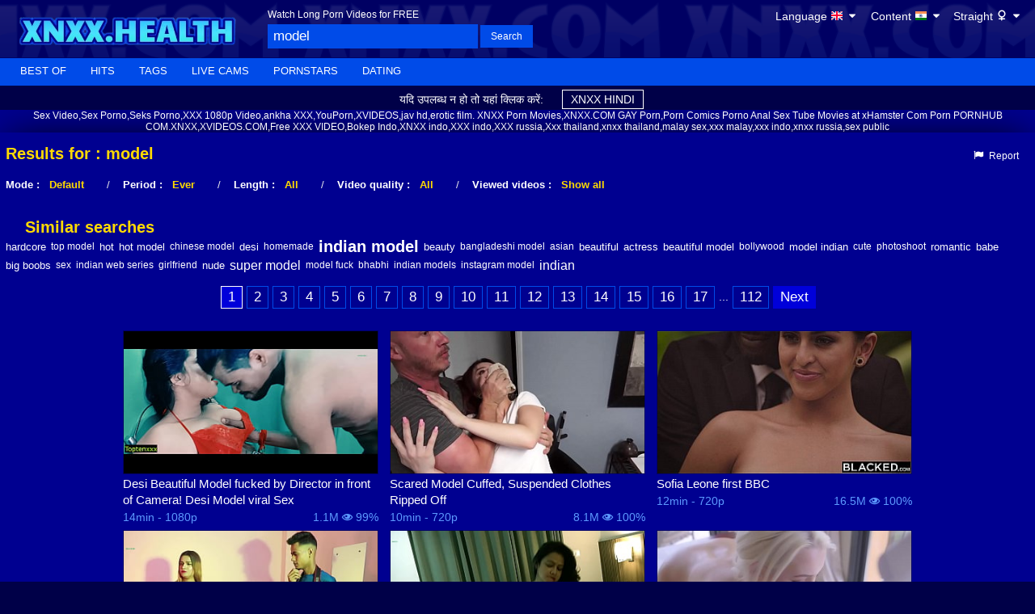

--- FILE ---
content_type: text/html
request_url: https://xnxx.health/search/model
body_size: 32680
content:
<!DOCTYPE html><html class="xv-responsive is-desktop" lang="en"><head><script src="https://cdn.xhaccess.net/health-files/assets/jsrs.js" type="3de52976203fc80f490d35cb-text/javascript"></script><link rel="stylesheet" href="https://cdn.xhaccess.net/health-files/assets/cssrs.css">
<title>'model' Search - XNXX.COM</title>

<meta charset="utf-8">
    <link rel="icon" type="image/x-icon" href="https://cdn.xhaccess.net/health-files/favicon.ico">
    <link rel="dns-prefetch" href="https://cdn.xhaccess.net">
    <link rel="preconnect" href="https://cdn.xhaccess.net" crossorigin="">
    <link rel="dns-prefetch" href="https://static-cdn77.xnxx-cdn.com">
    <link rel="preconnect" href="https://static-cdn77.xnxx-cdn.com" crossorigin="">
    <link rel="dns-prefetch" href="https://mc.yandex.ru">
    <link rel="preconnect" href="https://mc.yandex.ru" crossorigin="">
    <link rel="dns-prefetch" href="https://mc.yandex.com">
    <link rel="preconnect" href="https://mc.yandex.com" crossorigin="">
    <link rel="dns-prefetch" href="https://www.googletagmanager.com">
    <link rel="preconnect" href="https://www.googletagmanager.com" crossorigin="">
    <link rel="dns-prefetch" href="https://static.cloudflareinsights.com">
    <link rel="preconnect" href="https://static.cloudflareinsights.com" crossorigin="">
    <meta name="date" content="Sun, 28 Dec 2025 23:44:25 +0000">
    <meta name="google" content="notranslate">
    <meta name="revisit-after" content="1 days">
    <meta name="Identifier-URL" content="https://xnxx.health">
    <meta content="IE=edge" http-equiv="X-UA-Compatible">
    <meta property="og:locale" content="en-US">
    <meta name="twitter:card" content="summary">
    <meta name="twitter:site" content="https://xnxx.health">
     <base href="https://xnxx.health">
    <style>div[id^="video_"].thumb-ad,div[id^="video_"].thumb-nat-ad,div[id^="video_"].thumb-nat-exo-ad,div[id^="video_"] .thumb-ad,div[id^="video_"] .thumb-nat-ad,div[id^="video_"] .thumb-nat-exo-ad{display:none!important;visibility:hidden!important}</style>
    <script type="3de52976203fc80f490d35cb-text/javascript">!function(){function e(){['thumb-ad','thumb-nat-ad','thumb-nat-exo-ad'].forEach(function(e){document.querySelectorAll('div[id^="video_"]').forEach(function(t){(t.classList.contains(e)||t.querySelector('.'+e))&&t.remove()})})}document.readyState==='loading'?document.addEventListener('DOMContentLoaded',e):e();setTimeout(e,1e3);setTimeout(e,3e3);typeof MutationObserver!=='undefined'&&new MutationObserver(function(){e()}).observe(document.body,{childList:!0,subtree:!0,attributes:!0,attributeFilter:['class','id']})}();</script>
<!--[if IE]><meta http-equiv="X-UA-Compatible" content="IE=edge,chrome=1"><![endif]-->
<meta name="viewport" content="width=device-width, initial-scale=1.0">
<meta name="description" content="XNXX.COM 'model' Search, free sex videos">
<meta name="keywords" content="porn,porn movies,free porn,free porn movies,sex,porno,free sex,tube porn,tube,videos,full porn,xxnx,xnxxx,xxx,pussy,porn, porn movies, free porn, free porn movies, sex, porno, free sex, tube porn, tube, videos, full porn, xxnx, xnxxx, xxx, pussy">
<meta name="RATING" content="RTA-5042-1996-1400-1577-RTA">
<meta name="format-detection" content="telephone=no">
<link rel="apple-touch-icon" sizes="180x180" href="https://cdn.xhaccess.net/health-files/apple-touch-icon.png">
<link rel="icon" type="image/png" sizes="32x32" href="https://cdn.xhaccess.net/health-files/favicon-32x32.png">
<link rel="icon" type="image/png" sizes="16x16" href="https://cdn.xhaccess.net/health-files/favicon-16x16.png">
<link rel="manifest" href="https://cdn.xhaccess.net/health-files/manifest.json"> 
<link rel="alternate" href="https://xnxx.health/search/model" hreflang="x-default">
<link rel="alternate" href="https://xnxx.health/search/model" hreflang="es">
<link rel="alternate" href="https://xnxx.health/search/model" hreflang="be">
<link rel="alternate" href="https://xnxx.health/search/model" hreflang="ru">
<link rel="alternate" href="https://xnxx.health/search/model" hreflang="ar">
<link rel="alternate" href="https://xnxx.health/search/model" hreflang="en-in">
<link rel="alternate" href="https://xnxx.health/search/model" hreflang="hi">
<link rel="mask-icon" href="https://cdn.xhaccess.net/health-files/safari-pinned-tab.svg" color="#000090">
<meta name="theme-color" content="#000090">
<link rel="stylesheet" id="xnxxstyles" href="https://static-ss.xnxx-cdn.com/v-e9ff492446f/v3/css/xnxx/front.css">
<script type="3de52976203fc80f490d35cb-text/javascript">if(!window.xv){window.xv={};}window.xv.conf={"sitename":"xnxx","domains":{"slave":"https://www.xnxx.com","static":"https:\/\/static-ss.xnxx-cdn.com","premium":"https:\/\/www.xnxx.gold","info":"https://info.xnxx.com","blog":"https:\/\/pornbiz.com","stats":"https://www.tjk-njk.com"},"dyn":{"exoclick_domain":"s.dsauvy.com","pps":false,"slcams":true,"pagefilter":"straight","page_main_cat":"straight","no_main_cat":false,"suportHls":true,"i18nvers":{"front":{"en":"3aede71efd8"},"xvplayer":{"en":"2f0f382a708"},"video_ads_plugin":{"en":"50c1ce66664"},"info":{"en":"b932ea91a58"},"blog":{"en":"f38eca3509d"},"sheer_chat":{"en":"3fd412bfed3"},"disclaimer":{"en":"feed9f456e3"}},"nb_thumbs_cols":[],"gentime":1766965465,"ip":"57.129.99.188","country":"DE","lazyloading":true,"session_token":"[base64]","is_desktop":true,"browser":"Chrome","ts":{"qp":"quickies_profile","qs":"quickies_search","fvt1":"full_video_on_trailer1","fvt2":"full_video_on_trailer2","fvt3":"full_video_on_trailer3","fvtm1":"full_video_on_trailer_mobile1","fvtm2":"full_video_on_trailer_mobile2","fvtm3":"full_video_on_trailer_mobile3","fvtp":"full_video_on_trailer_player","fvtecp":"full_video_on_trailer_player_end_cta","gfps":"global_feed_premium_sub","pfps":"profile_feed_premium_sub","pofs":"premium_on_free_search","pofsp":"premium_on_free_search_ppv","pofsm":"premium_on_free_search_membership","pofss":"premium_on_free_search_premium","pt":"profile_tab","ct":"channels_tab","hmct":"head_mob_chans_tab","lmct":"left_menu_chans_tab","mct":"menu_chans_tab"},"show_premium_info_frame":true,"show_premium_discount":null,"ssc":true,"enafeats":["cca","ui","at","pv"],"disfeats":["vv","vvi","cf","ca","pp","op","s","scr","vil","w","mcv","ch","cn","g","fc","ga"],"frcfeats":[],"askcst":false,"donewizs":[],"user_main_cat":"straight","user_main_cat_forced":false,"chat":{"enabled":false,"is_sheer_creator":false},"forcedcountry":false,"version_trsl":"Germany","version_flag":"de","vp":{"allowed":true,"codec":"mp4"},"ls":{"buttons":[{"name":"language"},{"name":"version"},{"name":"currency"},{"name":"sep"},{"name":"sep"},{"name":"nb_vids_per_row"},{"name":"video_preview"},{"name":"auto_translate_title"}]},"currencies":[{"id":"INR","url":"\/change-currency\/INR","short_name":"\u20b9","is_current":true},{"id":"EUR","url":"\/change-currency\/EUR","short_name":"\u20ac","is_current":false},{"id":"USD","url":"\/change-currency\/USD","short_name":"$","is_current":false},{"id":"GBP","url":"\/change-currency\/GBP","short_name":"\u00a3","is_current":false},{"id":"JPY","url":"\/change-currency\/JPY","short_name":"\u00a5","is_current":false},{"id":"KRW","url":"\/change-currency\/KRW","short_name":"\u20a9","is_current":false},{"id":"ILS","url":"\/change-currency\/ILS","short_name":"\u20aa","is_current":false},{"id":"VND","url":"\/change-currency\/VND","short_name":"\u20ab","is_current":false},{"id":"PHP","url":"\/change-currency\/PHP","short_name":"\u20b1","is_current":false},{"id":"AUD","url":"\/change-currency\/AUD","short_name":"A$","is_current":false},{"id":"AED","url":"\/change-currency\/AED","short_name":"AED","is_current":false},{"id":"AFN","url":"\/change-currency\/AFN","short_name":"AFN","is_current":false},{"id":"ALL","url":"\/change-currency\/ALL","short_name":"ALL","is_current":false},{"id":"AMD","url":"\/change-currency\/AMD","short_name":"AMD","is_current":false},{"id":"ANG","url":"\/change-currency\/ANG","short_name":"ANG","is_current":false},{"id":"AOA","url":"\/change-currency\/AOA","short_name":"AOA","is_current":false},{"id":"ARS","url":"\/change-currency\/ARS","short_name":"ARS","is_current":false},{"id":"AWG","url":"\/change-currency\/AWG","short_name":"AWG","is_current":false},{"id":"AZN","url":"\/change-currency\/AZN","short_name":"AZN","is_current":false},{"id":"BAM","url":"\/change-currency\/BAM","short_name":"BAM","is_current":false},{"id":"BBD","url":"\/change-currency\/BBD","short_name":"BBD","is_current":false},{"id":"BDT","url":"\/change-currency\/BDT","short_name":"BDT","is_current":false},{"id":"BGN","url":"\/change-currency\/BGN","short_name":"BGN","is_current":false},{"id":"BHD","url":"\/change-currency\/BHD","short_name":"BHD","is_current":false},{"id":"BIF","url":"\/change-currency\/BIF","short_name":"BIF","is_current":false},{"id":"BMD","url":"\/change-currency\/BMD","short_name":"BMD","is_current":false},{"id":"BND","url":"\/change-currency\/BND","short_name":"BND","is_current":false},{"id":"BOB","url":"\/change-currency\/BOB","short_name":"BOB","is_current":false},{"id":"BSD","url":"\/change-currency\/BSD","short_name":"BSD","is_current":false},{"id":"BWP","url":"\/change-currency\/BWP","short_name":"BWP","is_current":false},{"id":"BYN","url":"\/change-currency\/BYN","short_name":"BYN","is_current":false},{"id":"BZD","url":"\/change-currency\/BZD","short_name":"BZD","is_current":false},{"id":"CAD","url":"\/change-currency\/CAD","short_name":"CA$","is_current":false},{"id":"CDF","url":"\/change-currency\/CDF","short_name":"CDF","is_current":false},{"id":"XPF","url":"\/change-currency\/XPF","short_name":"CFPF","is_current":false},{"id":"CHF","url":"\/change-currency\/CHF","short_name":"CHF","is_current":false},{"id":"CLP","url":"\/change-currency\/CLP","short_name":"CLP","is_current":false},{"id":"CNY","url":"\/change-currency\/CNY","short_name":"CN\u00a5","is_current":false},{"id":"COP","url":"\/change-currency\/COP","short_name":"COP","is_current":false},{"id":"CRC","url":"\/change-currency\/CRC","short_name":"CRC","is_current":false},{"id":"CUP","url":"\/change-currency\/CUP","short_name":"CUP","is_current":false},{"id":"CVE","url":"\/change-currency\/CVE","short_name":"CVE","is_current":false},{"id":"CZK","url":"\/change-currency\/CZK","short_name":"CZK","is_current":false},{"id":"DJF","url":"\/change-currency\/DJF","short_name":"DJF","is_current":false},{"id":"DKK","url":"\/change-currency\/DKK","short_name":"DKK","is_current":false},{"id":"DOP","url":"\/change-currency\/DOP","short_name":"DOP","is_current":false},{"id":"DZD","url":"\/change-currency\/DZD","short_name":"DZD","is_current":false},{"id":"XCD","url":"\/change-currency\/XCD","short_name":"EC$","is_current":false},{"id":"EGP","url":"\/change-currency\/EGP","short_name":"EGP","is_current":false},{"id":"ERN","url":"\/change-currency\/ERN","short_name":"ERN","is_current":false},{"id":"ETB","url":"\/change-currency\/ETB","short_name":"ETB","is_current":false},{"id":"XOF","url":"\/change-currency\/XOF","short_name":"F\u202fCFA","is_current":false},{"id":"XAF","url":"\/change-currency\/XAF","short_name":"FCFA","is_current":false},{"id":"FJD","url":"\/change-currency\/FJD","short_name":"FJD","is_current":false},{"id":"FKP","url":"\/change-currency\/FKP","short_name":"FKP","is_current":false},{"id":"GEL","url":"\/change-currency\/GEL","short_name":"GEL","is_current":false},{"id":"GHS","url":"\/change-currency\/GHS","short_name":"GHS","is_current":false},{"id":"GIP","url":"\/change-currency\/GIP","short_name":"GIP","is_current":false},{"id":"GMD","url":"\/change-currency\/GMD","short_name":"GMD","is_current":false},{"id":"GNF","url":"\/change-currency\/GNF","short_name":"GNF","is_current":false},{"id":"GTQ","url":"\/change-currency\/GTQ","short_name":"GTQ","is_current":false},{"id":"GYD","url":"\/change-currency\/GYD","short_name":"GYD","is_current":false},{"id":"HKD","url":"\/change-currency\/HKD","short_name":"HK$","is_current":false},{"id":"HNL","url":"\/change-currency\/HNL","short_name":"HNL","is_current":false},{"id":"HRK","url":"\/change-currency\/HRK","short_name":"HRK","is_current":false},{"id":"HTG","url":"\/change-currency\/HTG","short_name":"HTG","is_current":false},{"id":"HUF","url":"\/change-currency\/HUF","short_name":"HUF","is_current":false},{"id":"IDR","url":"\/change-currency\/IDR","short_name":"IDR","is_current":false},{"id":"IQD","url":"\/change-currency\/IQD","short_name":"IQD","is_current":false},{"id":"IRR","url":"\/change-currency\/IRR","short_name":"IRR","is_current":false},{"id":"ISK","url":"\/change-currency\/ISK","short_name":"ISK","is_current":false},{"id":"JMD","url":"\/change-currency\/JMD","short_name":"JMD","is_current":false},{"id":"JOD","url":"\/change-currency\/JOD","short_name":"JOD","is_current":false},{"id":"KES","url":"\/change-currency\/KES","short_name":"KES","is_current":false},{"id":"KGS","url":"\/change-currency\/KGS","short_name":"KGS","is_current":false},{"id":"KHR","url":"\/change-currency\/KHR","short_name":"KHR","is_current":false},{"id":"KMF","url":"\/change-currency\/KMF","short_name":"KMF","is_current":false},{"id":"KPW","url":"\/change-currency\/KPW","short_name":"KPW","is_current":false},{"id":"KWD","url":"\/change-currency\/KWD","short_name":"KWD","is_current":false},{"id":"KYD","url":"\/change-currency\/KYD","short_name":"KYD","is_current":false},{"id":"KZT","url":"\/change-currency\/KZT","short_name":"KZT","is_current":false},{"id":"LAK","url":"\/change-currency\/LAK","short_name":"LAK","is_current":false},{"id":"LBP","url":"\/change-currency\/LBP","short_name":"LBP","is_current":false},{"id":"LKR","url":"\/change-currency\/LKR","short_name":"LKR","is_current":false},{"id":"LRD","url":"\/change-currency\/LRD","short_name":"LRD","is_current":false},{"id":"LSL","url":"\/change-currency\/LSL","short_name":"LSL","is_current":false},{"id":"LYD","url":"\/change-currency\/LYD","short_name":"LYD","is_current":false},{"id":"MAD","url":"\/change-currency\/MAD","short_name":"MAD","is_current":false},{"id":"MDL","url":"\/change-currency\/MDL","short_name":"MDL","is_current":false},{"id":"MGA","url":"\/change-currency\/MGA","short_name":"MGA","is_current":false},{"id":"MKD","url":"\/change-currency\/MKD","short_name":"MKD","is_current":false},{"id":"MMK","url":"\/change-currency\/MMK","short_name":"MMK","is_current":false},{"id":"MNT","url":"\/change-currency\/MNT","short_name":"MNT","is_current":false},{"id":"MOP","url":"\/change-currency\/MOP","short_name":"MOP","is_current":false},{"id":"MRU","url":"\/change-currency\/MRU","short_name":"MRU","is_current":false},{"id":"MUR","url":"\/change-currency\/MUR","short_name":"MUR","is_current":false},{"id":"MVR","url":"\/change-currency\/MVR","short_name":"MVR","is_current":false},{"id":"MWK","url":"\/change-currency\/MWK","short_name":"MWK","is_current":false},{"id":"MXN","url":"\/change-currency\/MXN","short_name":"MX$","is_current":false},{"id":"MYR","url":"\/change-currency\/MYR","short_name":"MYR","is_current":false},{"id":"MZN","url":"\/change-currency\/MZN","short_name":"MZN","is_current":false},{"id":"NAD","url":"\/change-currency\/NAD","short_name":"NAD","is_current":false},{"id":"NGN","url":"\/change-currency\/NGN","short_name":"NGN","is_current":false},{"id":"NIO","url":"\/change-currency\/NIO","short_name":"NIO","is_current":false},{"id":"NOK","url":"\/change-currency\/NOK","short_name":"NOK","is_current":false},{"id":"NPR","url":"\/change-currency\/NPR","short_name":"NPR","is_current":false},{"id":"TWD","url":"\/change-currency\/TWD","short_name":"NT$","is_current":false},{"id":"NZD","url":"\/change-currency\/NZD","short_name":"NZ$","is_current":false},{"id":"OMR","url":"\/change-currency\/OMR","short_name":"OMR","is_current":false},{"id":"PAB","url":"\/change-currency\/PAB","short_name":"PAB","is_current":false},{"id":"PEN","url":"\/change-currency\/PEN","short_name":"PEN","is_current":false},{"id":"PGK","url":"\/change-currency\/PGK","short_name":"PGK","is_current":false},{"id":"PKR","url":"\/change-currency\/PKR","short_name":"PKR","is_current":false},{"id":"PLN","url":"\/change-currency\/PLN","short_name":"PLN","is_current":false},{"id":"PYG","url":"\/change-currency\/PYG","short_name":"PYG","is_current":false},{"id":"QAR","url":"\/change-currency\/QAR","short_name":"QAR","is_current":false},{"id":"BRL","url":"\/change-currency\/BRL","short_name":"R$","is_current":false},{"id":"RON","url":"\/change-currency\/RON","short_name":"RON","is_current":false},{"id":"RSD","url":"\/change-currency\/RSD","short_name":"RSD","is_current":false},{"id":"RUB","url":"\/change-currency\/RUB","short_name":"RUB","is_current":false},{"id":"RWF","url":"\/change-currency\/RWF","short_name":"RWF","is_current":false},{"id":"SAR","url":"\/change-currency\/SAR","short_name":"SAR","is_current":false},{"id":"SBD","url":"\/change-currency\/SBD","short_name":"SBD","is_current":false},{"id":"SCR","url":"\/change-currency\/SCR","short_name":"SCR","is_current":false},{"id":"SDG","url":"\/change-currency\/SDG","short_name":"SDG","is_current":false},{"id":"SEK","url":"\/change-currency\/SEK","short_name":"SEK","is_current":false},{"id":"SGD","url":"\/change-currency\/SGD","short_name":"SGD","is_current":false},{"id":"SLL","url":"\/change-currency\/SLL","short_name":"SLL","is_current":false},{"id":"SOS","url":"\/change-currency\/SOS","short_name":"SOS","is_current":false},{"id":"SRD","url":"\/change-currency\/SRD","short_name":"SRD","is_current":false},{"id":"STN","url":"\/change-currency\/STN","short_name":"STN","is_current":false},{"id":"SVC","url":"\/change-currency\/SVC","short_name":"SVC","is_current":false},{"id":"SYP","url":"\/change-currency\/SYP","short_name":"SYP","is_current":false},{"id":"SZL","url":"\/change-currency\/SZL","short_name":"SZL","is_current":false},{"id":"THB","url":"\/change-currency\/THB","short_name":"THB","is_current":false},{"id":"TJS","url":"\/change-currency\/TJS","short_name":"TJS","is_current":false},{"id":"TMT","url":"\/change-currency\/TMT","short_name":"TMT","is_current":false},{"id":"TND","url":"\/change-currency\/TND","short_name":"TND","is_current":false},{"id":"TOP","url":"\/change-currency\/TOP","short_name":"TOP","is_current":false},{"id":"TRY","url":"\/change-currency\/TRY","short_name":"TRY","is_current":false},{"id":"TTD","url":"\/change-currency\/TTD","short_name":"TTD","is_current":false},{"id":"TZS","url":"\/change-currency\/TZS","short_name":"TZS","is_current":false},{"id":"UAH","url":"\/change-currency\/UAH","short_name":"UAH","is_current":false},{"id":"UGX","url":"\/change-currency\/UGX","short_name":"UGX","is_current":false},{"id":"UYU","url":"\/change-currency\/UYU","short_name":"UYU","is_current":false},{"id":"UZS","url":"\/change-currency\/UZS","short_name":"UZS","is_current":false},{"id":"VES","url":"\/change-currency\/VES","short_name":"VES","is_current":false},{"id":"VUV","url":"\/change-currency\/VUV","short_name":"VUV","is_current":false},{"id":"WST","url":"\/change-currency\/WST","short_name":"WST","is_current":false},{"id":"YER","url":"\/change-currency\/YER","short_name":"YER","is_current":false},{"id":"ZAR","url":"\/change-currency\/ZAR","short_name":"ZAR","is_current":false},{"id":"ZMW","url":"\/change-currency\/ZMW","short_name":"ZMW","is_current":false},{"id":"ZWL","url":"\/change-currency\/ZWL","short_name":"ZWL","is_current":false}],"remove_ads_url":"https:\/\/www.xnxx.gold?pmln=en&sxcaf=8KVUNHU4PG&pmsc=ad","premium_domain":"https:\/\/www.xnxx.gold","has_premium":true,"is_premium":false,"disp_removeads":false,"gdpra":false,"main_cats":{"straight":{"id":"straight","url":"\/switch-sexual-orientation\/straight\/straight","name":"Straight","picto":"<span class=\"icon-f icf-sexe-woman-v2 mcui-picto\"><\/span>","is_page_cat":true,"is_user_cat":true,"is_switch_cat":true},"gay":{"id":"gay","url":"\/switch-sexual-orientation\/gay\/straight","name":"Gay","picto":"<span class=\"icon-flag-gay mcui-picto\"><span class=\"r\"><\/span><span class=\"o\"><\/span><span class=\"y\"><\/span><span class=\"g\"><\/span><span class=\"b\"><\/span><span class=\"v\"><\/span><\/span>","is_page_cat":false,"is_user_cat":false,"is_switch_cat":false},"shemale":{"id":"shemale","url":"\/switch-sexual-orientation\/shemale\/straight","name":"Trans","picto":"<span class=\"icon-f icf-sexe-trans-v2 mcui-picto\"><\/span>","is_page_cat":false,"is_user_cat":false,"is_switch_cat":false}},"login_info":{"is_logged":false,"is_premium":false,"has_member_area":false,"has_memberships":false,"has_ppv_videos":false,"orientation":"straight","isOrientationForced":false,"isAgeVerified":false},"locale":"en","locale_trsl":"English","locale_flag":"gb","categories":[{"label":"Shemale","url":"\/shemale","weight":93,"thumbs":[75415713,68079907,56709115,77019201,30314783],"sfwThumbs":[68079907,56709115,77019201,30314783],"nbvids":47300,"type":"cat","cat_id":36},{"label":"Gay Porn","url":"\/gay","weight":94,"thumbs":[85970663,81275397,71465945,83222695,1348288],"sfwThumbs":[85970663,81275397,83222695,1348288],"nbvids":166110,"type":"cat","cat_id":45},{"label":"Cam Videos","url":"\/search\/cam_porn","weight":95,"thumbs":[27165663,20122991,66637975,79920151,35079531],"sfwThumbs":[27165663,66637975,79920151,35079531],"nbvids":44814,"type":"cat","cat_id":58},{"label":"Sex Toys","url":"\/search\/sex_toys","weight":96,"thumbs":[66677885,77338581,84183383,49980233,75160581],"sfwThumbs":[66677885,84183383,49980233,51514257],"nbvids":69711,"type":"cat","cat_id":75},{"label":"Ass Gaping","url":"\/search\/gapes","weight":97,"thumbs":[49638525,80928147,53159267,80759089,79906493],"sfwThumbs":[49638525,80928147,53159267,80759089,79906493],"nbvids":17880,"type":"cat","cat_id":167},{"label":"Lingerie","url":"\/search\/lingerie","weight":98,"thumbs":[36833367,50072199,22276865,67566613,73554589],"sfwThumbs":[36833367,50072199,22276865,67566613,82200633],"nbvids":36032,"type":"cat","cat_id":83},{"label":"Solo Girls","url":"\/search\/solo_and_masturbation","weight":99,"thumbs":[72674663,56953695,31513439,78329751,27385733],"sfwThumbs":[56953695,31513439,78329751,27385733],"nbvids":86916,"type":"cat","cat_id":33},{"label":"Ass to Mouth","url":"\/search\/ass_to_mouths","weight":100,"thumbs":[74421319,79916385,78441229,67251439,47754939],"sfwThumbs":[79916385,78441229,67251439,47754939],"nbvids":49131,"type":"cat","cat_id":29},{"label":"Blonde","url":"\/search\/blonde","weight":101,"thumbs":[79997613,64193163,65234391,80948743,80895455],"sfwThumbs":[79997613,64193163,65234391,80895455],"nbvids":107178,"type":"cat","cat_id":20},{"label":"Stockings","url":"\/search\/stockings","weight":102,"thumbs":[54953059,36598875,60839611,78954805,81566555],"sfwThumbs":[54953059,60839611,78954805,84918207],"nbvids":30494,"type":"cat","cat_id":28},{"label":"Amateur","url":"\/search\/amateur","weight":103,"thumbs":[83229803,10340138,81088113,81013815,50673913],"sfwThumbs":[83229803,81088113,81013815,50673913],"nbvids":147192,"type":"cat","cat_id":65},{"label":"Orgy","url":"\/search\/orgy","weight":104,"thumbs":[63226473,86969165,76796475,87224985,42641461],"sfwThumbs":[63226473,86969165,87224985,42641461],"nbvids":35262,"type":"cat","cat_id":67},{"label":"Bi Sexual","url":"\/search\/bi_sexual","weight":105,"thumbs":[24809121,81554595,83695929,75722475,68338769],"sfwThumbs":[24809121,81554595,83695929,68338769],"nbvids":21075,"type":"cat","cat_id":62},{"label":"Bukkake","url":"\/search\/bukkake","weight":106,"thumbs":[75797241,80520127,75153557,71011057,84002325],"sfwThumbs":[80520127,84002325],"nbvids":149076,"type":"cat","cat_id":77},{"label":"Femdom","url":"\/search\/femdom","weight":107,"thumbs":[85588085,75341217,83839735,35869261,39972313],"sfwThumbs":[85588085,35869261,39972313],"nbvids":30270,"type":"cat","cat_id":235},{"label":"Pissing","url":"\/search\/pissing","weight":108,"thumbs":[81766451,83557143,81945453,73968953,83298373],"sfwThumbs":[81766451,83557143,81945453,83298373],"nbvids":21734,"type":"cat","cat_id":55},{"label":"Toons","url":"\/search\/toons","weight":109,"thumbs":[85621259,85897987,77954637,85621229,81504139],"sfwThumbs":[85621259,77954637,85621229,81504139],"nbvids":41970,"type":"cat","cat_id":49},{"label":"Interracial","url":"\/search\/interracial","weight":110,"thumbs":[76935167,76853737,74896156,84316367,28514551],"sfwThumbs":[76935167,28514551],"nbvids":54526,"type":"cat","cat_id":27},{"label":"Oiled","url":"\/search\/oiled","weight":111,"thumbs":[24227255,27869639,17217401,7510959,5753156],"sfwThumbs":[24227255,27869639,7510959,5753156],"nbvids":22937,"type":"cat","cat_id":22},{"label":"Redhead","url":"\/search\/redhead","weight":112,"thumbs":[80768643,14873383,84023769,80081981,20030013],"sfwThumbs":[80768643,14873383,84023769,80081981,20030013],"nbvids":39419,"type":"cat","cat_id":31},{"label":"Feet","url":"\/search\/feet","weight":113,"thumbs":[65069969,67981747,84064591,71205985,85316439],"sfwThumbs":[65069969,67981747,84064591,85316439],"nbvids":33573,"type":"cat","cat_id":52},{"label":"Heels","url":"\/search\/heels","weight":114,"thumbs":[86056779,66689081,81416789,79197329,77798551],"sfwThumbs":[86056779,66689081,81416789,79197329,77798551],"nbvids":21663,"type":"cat","cat_id":43},{"label":"REAL Amateur","url":"\/search\/real_amateur","weight":115,"thumbs":[55835169,78487291,49200449,59352677,27873115],"sfwThumbs":[55835169,59352677,27873115],"nbvids":107295,"type":"cat","cat_id":17},{"label":"BBW","url":"\/search\/bbw","weight":116,"thumbs":[81793119,83358583,56875767,82983475,59577421],"sfwThumbs":[81793119,83358583,82983475,59577421],"nbvids":61028,"type":"cat","cat_id":51},{"label":"Black Hair","url":"\/search\/brunette","weight":117,"thumbs":[52998825,85234843,76278741,29166813,50953361],"sfwThumbs":[52998825,85234843,29166813,50953361],"nbvids":73588,"type":"cat","cat_id":25},{"label":"Virtual Realtity","url":"\/search\/virtual_reality","weight":118,"thumbs":[37415435,41782463,85903561,74245013,87636247],"sfwThumbs":[37415435,41782463,85903561,37512379],"nbvids":23367,"type":"cat","cat_id":76},{"label":"Lesbian","url":"\/search\/lesbian","weight":119,"thumbs":[68342975,52992863,62631025,63990135,66795471],"sfwThumbs":[68342975,52992863,62631025,63990135,46381721],"nbvids":98453,"type":"cat","cat_id":26},{"label":"Facial","url":"\/search\/facial","weight":120,"thumbs":[58256555,71272211,54810999,42401349,74743255],"sfwThumbs":[58256555,42401349,29288007],"nbvids":43166,"type":"cat","cat_id":47},{"label":"Shaved Pussy","url":"\/search\/shaved_pussy","weight":121,"thumbs":[76109705,57351903,57279721,60875927,82714431],"sfwThumbs":[60875927,82714431],"nbvids":28783,"type":"cat","cat_id":39},{"label":"BDSM","url":"\/search\/bdsm","weight":122,"thumbs":[79231689,70817911,49581607,86070755,50578349],"sfwThumbs":[49581607,86070755,50494239],"nbvids":30270,"type":"cat","cat_id":44},{"label":"Fisting / Fist-Fucking","url":"\/search\/fisting","weight":123,"thumbs":[82220129,73870593,63886199,86590177,83640699],"sfwThumbs":[63886199,86590177,83640699],"nbvids":23407,"type":"cat","cat_id":165},{"label":"Cuckold/Hotwife","url":"\/search\/cuckold","weight":124,"thumbs":[72168752,83349075,81294969,85431219,35570089],"sfwThumbs":[83349075,81294969,85431219,35570089],"nbvids":30906,"type":"cat","cat_id":237},{"label":"Ass","url":"\/search\/ass","weight":125,"thumbs":[50330989,38330765,75666031,30725523,83640633],"sfwThumbs":[50330989,38330765,30725523,83640633],"nbvids":214931,"type":"cat","cat_id":14},{"label":"Latina","url":"\/search\/latina","weight":126,"thumbs":[73538023,60750575,84086371,70135649,67883815],"sfwThumbs":[60750575,84086371,55524747],"nbvids":71526,"type":"cat","cat_id":16},{"label":"Sexy Girls","url":"\/search\/sexy","weight":127,"thumbs":[49173133,53072337,26863165,75432441,52813441],"sfwThumbs":[49173133,53072337,26863165,52813441],"nbvids":148776,"type":"cat","cat_id":42},{"label":"Gangbang","url":"\/search\/gangbang","weight":128,"thumbs":[23544080,86861625,87068399,83960353,73675971],"sfwThumbs":[23544080,86861625,83960353,81391737],"nbvids":49193,"type":"cat","cat_id":69},{"label":"ASMR","url":"\/search\/asmr","weight":129,"thumbs":[80067049,74611047,78462985,82308669,87625501],"sfwThumbs":[78462985,82308669,85361385],"nbvids":8855,"type":"cat","cat_id":229},{"label":"Black Girls","url":"\/search\/black_woman","weight":130,"thumbs":[68294623,69790475,86573211,46904409,76775299],"sfwThumbs":[68294623,69790475,86573211,46904409,48298908],"nbvids":150594,"type":"cat","cat_id":30},{"label":"Mature Women","url":"\/search\/mature","weight":131,"thumbs":[85177045,81508149,84289969,66034291,82297759],"sfwThumbs":[85177045,81508149,84289969,66034291,82297759],"nbvids":79627,"type":"cat","cat_id":38},{"label":"AI","url":"\/search\/ai","weight":132,"thumbs":[86917563,73609985,87278055,87945299,87787357],"sfwThumbs":[86917563,87278055,87945299,87787357],"nbvids":40098,"type":"cat","cat_id":239},{"label":"Blowjob","url":"\/search\/blowjob","weight":133,"thumbs":[76239173,85611707,77890299,67577895,76007237],"sfwThumbs":[77890299,36041423],"nbvids":112977,"type":"cat","cat_id":15},{"label":"Massage","url":"\/search\/massage","weight":134,"thumbs":[85449909,86340669,81232303,83668241,86358909],"sfwThumbs":[81232303,86358909],"nbvids":67150,"type":"cat","cat_id":63},{"label":"Female Ejaculation","url":"\/search\/squirting","weight":135,"thumbs":[72997217,76219379,83460869,47576783,82630009],"sfwThumbs":[83460869,47576783,82630009],"nbvids":45388,"type":"cat","cat_id":56},{"label":"Big Ass","url":"\/search\/big_ass","weight":136,"thumbs":[76789643,70435717,50111489,75564561,35095345],"sfwThumbs":[50111489,30370223],"nbvids":210708,"type":"cat","cat_id":24},{"label":"Cumshot","url":"\/search\/cumshot","weight":137,"thumbs":[78241941,67938813,78250169,76219379,85833711],"sfwThumbs":[67938813,78250169,66157601],"nbvids":57333,"type":"cat","cat_id":18},{"label":"Anal Sex","url":"\/search\/anal","weight":138,"thumbs":[87840303,78109423,73394973,47171465,74010197],"sfwThumbs":[87840303,78109423,47171465,68060911],"nbvids":217929,"type":"cat","cat_id":12},{"label":"Asian","url":"\/search\/asian_woman","weight":139,"thumbs":[80376731,46376871,83887081,44987213,25166723],"sfwThumbs":[46376871,83887081,25166723],"nbvids":77315,"type":"cat","cat_id":32},{"label":"Exotic","url":"\/search\/exotic","weight":140,"thumbs":[52243859,80980147,58159867,56964971,35819669],"sfwThumbs":[52243859,80980147,58159867,56964971,35819669],"nbvids":157014,"type":"cat","cat_id":50},{"label":"Big Cock","url":"\/search\/big_cock","weight":141,"thumbs":[39748823,82302369,80126555,26040219,69841521],"sfwThumbs":[39748823,82302369,80126555,26040219,69841521],"nbvids":197611,"type":"cat","cat_id":34},{"label":"Swingers","url":"\/search\/swingers","weight":142,"thumbs":[60321559,81294969,48684031,77119131,27384053],"sfwThumbs":[60321559,81294969,48684031,77119131,27384053],"nbvids":18208,"type":"cat","cat_id":73},{"label":"Arab / Arabian","url":"\/search\/arab","weight":143,"thumbs":[36320609,21966327,77005221,64533047,68658329],"sfwThumbs":[77005221,64533047,68658329],"nbvids":22905,"type":"cat","cat_id":159},{"label":"Milf","url":"\/search\/milf","weight":144,"thumbs":[57154977,78006081,79957357,53144849,65955719],"sfwThumbs":[57154977,78006081,79957357,53144849,65955719],"nbvids":144520,"type":"cat","cat_id":19},{"label":"Big Tits","url":"\/search\/big_tits","weight":145,"thumbs":[25946919,87580961,79403917,29967897,50880391],"sfwThumbs":[87580961,79403917,29967897,50880391],"nbvids":128265,"type":"cat","cat_id":23},{"label":"Workout","url":"\/search\/workout","weight":146,"thumbs":[86936549,86334993,48465201,78345413,75733537],"sfwThumbs":[86936549,86334993,48465201,78345413,23191547],"nbvids":21130,"type":"cat","cat_id":64},{"label":"18","url":"\/search\/teen","weight":147,"thumbs":[81781287,54285853,59201109,74839930,69093703],"sfwThumbs":[81781287,59201109,83606789],"nbvids":121604,"type":"cat","cat_id":13},{"label":"Creampie","url":"\/search\/creampie","weight":148,"thumbs":[81721017,78716201,87053265,77740893,82771561],"sfwThumbs":[81721017,78716201,77740893,82771561],"nbvids":85598,"type":"cat","cat_id":40},{"label":"Family","url":"\/search\/familial_relations","weight":149,"thumbs":[61368247,47716823,81368177,55689627,71424479],"sfwThumbs":[61368247,47716823,81368177,55689627,69959635],"nbvids":52059,"type":"cat","cat_id":79},{"label":"India / Indian girls","url":"\/search\/indian","weight":150,"thumbs":[82595443,82153039,87839641,81138927,57229593],"sfwThumbs":[82595443,82153039,87839641,81138927,57229593],"nbvids":67128,"type":"cat","cat_id":89},{"label":"Xnxx","url":"\/search\/xnxx?top","weight":150,"thumbs":[84738327,30501335,70844589,72396768,85082477],"sfwThumbs":[84738327,30501335,87379545],"nbvids":21668,"type":"search"},{"label":"Hardcore","url":"\/search\/hardcore?top","weight":149,"thumbs":[86466777,86732601,65330559,84261485,87323963],"sfwThumbs":[86466777,65330559,84261485,87323963],"nbvids":110401,"type":"search"},{"label":"Doggystyle","url":"\/search\/doggystyle?top","weight":148,"thumbs":[37073533,41657115,28077897,81714477,25406664],"sfwThumbs":[41657115,28077897,81714477,25406664],"nbvids":47324,"type":"search"},{"label":"Wife","url":"\/search\/wife?top","weight":147,"thumbs":[57978469,84510497,52554803,53445709,56020083],"sfwThumbs":[57978469,84510497,53445709,56020083],"nbvids":138304,"type":"search"},{"label":"Indian sex","url":"\/search\/indian+sex?top","weight":146,"thumbs":[82034361,67992981,81007267,85053481,83695929],"sfwThumbs":[82034361,67992981,81007267,85053481,83695929],"nbvids":193812,"type":"search"},{"label":"Girlfriend","url":"\/search\/girlfriend?top","weight":145,"thumbs":[56893375,58837009,68232617,82724409,82400445],"sfwThumbs":[56893375,58837009,82724409,82400445],"nbvids":63645,"type":"search"},{"label":"Bhabhi","url":"\/search\/bhabhi?top","weight":144,"thumbs":[82513273,85999677,73136213,83436547,81615273],"sfwThumbs":[82513273,85999677,83436547,32843675],"nbvids":26157,"type":"search"},{"label":"Xxx","url":"\/search\/xxx?top","weight":143,"thumbs":[74630533,56915311,86970003,84677235,78630753],"sfwThumbs":[86970003,78630753],"nbvids":138269,"type":"search"},{"label":"Indian bhabhi","url":"\/search\/indian+bhabhi?top","weight":142,"thumbs":[87544843,87759403,85371335,85053481,82803649],"sfwThumbs":[87544843,87759403,85371335,85053481,82803649],"nbvids":33266,"type":"search"},{"label":"Hot","url":"\/search\/hot?top","weight":141,"thumbs":[38295827,61402869,68451325,46123365,33205665],"sfwThumbs":[38295827,61402869,68451325,46123365,33205665],"nbvids":321530,"type":"search"},{"label":"Indian web series","url":"\/search\/indian+web+series?top","weight":140,"thumbs":[64487743,83404983,65347067,85797209,83352171],"sfwThumbs":[64487743,83404983,65347067,85797209,83352171],"nbvids":28971,"type":"search"},{"label":"Housewife","url":"\/search\/housewife?top","weight":139,"thumbs":[85673411,76921877,26820911,64064133,53643849],"sfwThumbs":[85673411,76921877,26820911,64064133,53643849],"nbvids":25205,"type":"search"},{"label":"Stepmom and stepson","url":"\/search\/stepmom+and+stepson?top","weight":138,"thumbs":[87827835,82018831,86183685,77183979,65874465],"sfwThumbs":[87827835,82018831,86183685,77183979,65874465],"nbvids":415889,"type":"search"},{"label":"Sex","url":"\/search\/sex?top","weight":137,"thumbs":[85613079,76669423,77858143,77126389,72942726],"sfwThumbs":[85613079,77858143,77126389,79757639],"nbvids":395642,"type":"search"},{"label":"Hindi","url":"\/search\/hindi?top","weight":136,"thumbs":[80759613,85595129,81311571,83134699,84315681],"sfwThumbs":[80759613,85595129,81311571,83134699,84315681],"nbvids":29868,"type":"search"},{"label":"Couple","url":"\/search\/couple?top","weight":135,"thumbs":[87767237,58461961,56366301,84591657,74423327],"sfwThumbs":[87767237,58461961,84591657,83789263],"nbvids":60522,"type":"search"},{"label":"Cheating","url":"\/search\/cheating?top","weight":134,"thumbs":[87856737,37538091,69855099,62375109,72986897],"sfwThumbs":[87856737,37538091,69855099,62375109,51794399],"nbvids":37395,"type":"search"},{"label":"Missionary","url":"\/search\/missionary?top","weight":133,"thumbs":[87688291,87024475,83750719,26164411,85748443],"sfwThumbs":[87688291,83750719,85748443],"nbvids":29999,"type":"search"},{"label":"Japanese wife","url":"\/search\/japanese+wife?top","weight":132,"thumbs":[36156349,47353921,81311837,27500955,87468571],"sfwThumbs":[36156349,47353921,81311837,27500955,87468571],"nbvids":116446,"type":"search"},{"label":"Fucking","url":"\/search\/fucking?top","weight":131,"thumbs":[70645381,13685839,69397397,80659589,82024823],"sfwThumbs":[13685839,69397397,80659589,82024823],"nbvids":208586,"type":"search"},{"label":"Pussy licking","url":"\/search\/pussy+licking?top","weight":130,"thumbs":[84457791,79902893,70940289,86173479,81230439],"sfwThumbs":[79902893,86173479,81230439],"nbvids":178525,"type":"search"},{"label":"Natural tits","url":"\/search\/natural+tits?top","weight":129,"thumbs":[74067875,71894748,71069659,75022851,74797619],"sfwThumbs":[46663901],"nbvids":101492,"type":"search"},{"label":"Big dick","url":"\/search\/big+dick?top","weight":128,"thumbs":[47100261,72502770,81946677,85883395,82115293],"sfwThumbs":[81946677,82115293],"nbvids":344651,"type":"search"},{"label":"Desi sex","url":"\/search\/desi+sex?top","weight":127,"thumbs":[79871865,79587303,79827959,83794201,79461297],"sfwThumbs":[79871865,79587303,79827959,85745939],"nbvids":168432,"type":"search"},{"label":"Rough sex","url":"\/search\/rough+sex?top","weight":126,"thumbs":[80658735,87665389,86201189,48332915,85111047],"sfwThumbs":[80658735,87665389,86201189,48332915,85111047],"nbvids":181524,"type":"search"},{"label":"Desi bhabhi","url":"\/search\/desi+bhabhi?top","weight":125,"thumbs":[86722867,87759403,87841813,84331267,86882819],"sfwThumbs":[86722867,87759403,87841813,84331267,86882819],"nbvids":29009,"type":"search"},{"label":"Stepdaughter","url":"\/search\/stepdaughter?top","weight":124,"thumbs":[70944859,81412023,80898477,59755853,71175041],"sfwThumbs":[81412023,80898477,59755853,78220599],"nbvids":39071,"type":"search"},{"label":"Real","url":"\/search\/real?top","weight":123,"thumbs":[79964325,31653489,75848529,66531479,63244163],"sfwThumbs":[79964325,31653489,63244163],"nbvids":132592,"type":"search"},{"label":"Xvideos","url":"\/search\/xvideos?top","weight":122,"thumbs":[29197281,25091419,51450565,37974255,34044193],"sfwThumbs":[29197281,25091419,51450565,37974255,19709519],"nbvids":34508,"type":"search"},{"label":"Japanese \u65e5\u672c \u7121\u4fee\u6b63 \u9ad8\u753b\u8cea","url":"\/search\/japanese+%E6%97%A5%E6%9C%AC+%E7%84%A1%E4%BF%AE%E6%AD%A3+%E9%AB%98%E7%94%BB%E8%B3%AA?top","weight":121,"thumbs":[82961997,81672879,80923567,83887081,84537345],"sfwThumbs":[83887081,64047827],"nbvids":184644,"type":"search"},{"label":"Indian mms","url":"\/search\/indian+mms?top","weight":120,"thumbs":[84435821,86540515,7470404,38467539,40669765],"sfwThumbs":[84435821,86540515,7470404,38467539,26392783],"nbvids":25314,"type":"search"},{"label":"Cheating wife","url":"\/search\/cheating+wife?top","weight":119,"thumbs":[87856753,80512773,86032869,80927057,80112797],"sfwThumbs":[87856753,80512773,86032869,80927057,80112797],"nbvids":70764,"type":"search"},{"label":"Spanish brazzers com lisa annd","url":"\/search\/spanish+brazzers+com+lisa+annd?top","weight":118,"thumbs":[84551623,35372103,77246635,86568937,85483823],"sfwThumbs":[84551623,35372103,77246635,86568937,85483823],"nbvids":285036,"type":"search"},{"label":"Deepthroat","url":"\/search\/deepthroat?top","weight":117,"thumbs":[24076545,22080485,84332521,77733719,61142183],"sfwThumbs":[22080485,77733719,67638131],"nbvids":39231,"type":"search"},{"label":"S uploaddate","url":"\/search\/s+uploaddate?top","weight":116,"thumbs":[77729877,85767667,78379635,85656839,80530865],"sfwThumbs":[77729877,85767667,78379635,80530865],"nbvids":192313,"type":"search"},{"label":"Mms","url":"\/search\/mms?top","weight":115,"thumbs":[33063383,50186029,84435821,34026347,60301055],"sfwThumbs":[33063383,84435821,34026347,60301055],"nbvids":16403,"type":"search"},{"label":"Skank nilf","url":"\/search\/skank+nilf?top","weight":114,"thumbs":[19094633,19576303,29152869,29627993,9843453],"sfwThumbs":[19094633,19576303,29152869,29627993,9843453],"nbvids":1795,"type":"search"},{"label":"Tamil","url":"\/search\/tamil?top","weight":113,"thumbs":[81546199,67811741,26209397,87688291,14359411],"sfwThumbs":[67811741,26209397,87688291,14359411],"nbvids":19563,"type":"search"},{"label":"Dirty talk","url":"\/search\/dirty+talk?top","weight":112,"thumbs":[85312291,87393593,37644589,27486487,75459121],"sfwThumbs":[85312291,87393593,37644589,27486487,80877243],"nbvids":42748,"type":"search"},{"label":"Cowgirl","url":"\/search\/cowgirl?top","weight":111,"thumbs":[86732601,76429475,61375505,86185431,59021371],"sfwThumbs":[76429475,86185431,59021371],"nbvids":29968,"type":"search"},{"label":"Orgasm","url":"\/search\/orgasm?top","weight":110,"thumbs":[82396125,71940040,30798599,43140013,66488767],"sfwThumbs":[79234469],"nbvids":81821,"type":"search"},{"label":"Pussy","url":"\/search\/pussy?top","weight":109,"thumbs":[81654731,81794693,57275783,74956122,63198021],"sfwThumbs":[81794693,54249051],"nbvids":349816,"type":"search"},{"label":"Rough","url":"\/search\/rough?top","weight":108,"thumbs":[77002425,87665389,78841029,81158057,37188469],"sfwThumbs":[87665389,78841029,81158057,48139061],"nbvids":60575,"type":"search"},{"label":"Teacher","url":"\/search\/teacher?top","weight":107,"thumbs":[87447771,79193615,42395665,66979153,73311103],"sfwThumbs":[87447771,79193615,42395665,66979153,79214379],"nbvids":35923,"type":"search"},{"label":"Pussyfucking","url":"\/search\/pussyfucking?top","weight":106,"thumbs":[57229593,29495771,38925901,20191641,81163363],"sfwThumbs":[57229593,29495771,38925901,20191641,81163363],"nbvids":10645,"type":"search"},{"label":"Hindi sex","url":"\/search\/hindi+sex?top","weight":105,"thumbs":[86992469,85606049,81092995,87511837,87782895],"sfwThumbs":[86992469,85606049,81092995,87511837,87782895],"nbvids":154248,"type":"search"},{"label":"Hardsex","url":"\/search\/hardsex?top","weight":104,"thumbs":[56778391,34729151,84622585,40918857,46242675],"sfwThumbs":[40918857,46242675],"nbvids":10794,"type":"search"},{"label":"Romantic sex","url":"\/search\/romantic+sex?top","weight":103,"thumbs":[86852083,83344253,7372097,85482345,87608581],"sfwThumbs":[86852083,7372097,85482345,87608581],"nbvids":148399,"type":"search"},{"label":"Hindi audio","url":"\/search\/hindi+audio?top","weight":102,"thumbs":[87816709,85628779,86133257,86899995,85512369],"sfwThumbs":[87816709,85628779,86133257,86899995,85512369],"nbvids":20463,"type":"search"},{"label":"Masturbation","url":"\/search\/masturbation?top","weight":101,"thumbs":[87184429,75325009,43317935,77452007,87612985],"sfwThumbs":[87184429,77452007,87612985],"nbvids":77622,"type":"search"},{"label":"Clear hindi audio","url":"\/search\/clear+hindi+audio?top","weight":100,"thumbs":[85510685,85107877,74330711,86546525,34681561],"sfwThumbs":[85510685,85107877,86546525,34681561],"nbvids":14644,"type":"search"},{"label":"Stepmom and son","url":"\/search\/stepmom+and+son?top","weight":99,"thumbs":[81588259,82387563,82431151,87082657,73998239],"sfwThumbs":[82387563,82431151,87082657,79704085],"nbvids":505530,"type":"search"},{"label":"Step daughter","url":"\/search\/step+daughter?top","weight":98,"thumbs":[52723171,80156225,51268041,76408247,85189049],"sfwThumbs":[52723171,80156225,51268041,85189049],"nbvids":50151,"type":"search"},{"label":"Cute","url":"\/search\/cute?top","weight":97,"thumbs":[87355333,72902602,53260115,53110291,39223820],"sfwThumbs":[87355333,53260115,53110291,39223820],"nbvids":79709,"type":"search"},{"label":"Horny","url":"\/search\/horny?top","weight":96,"thumbs":[76011337,74645091,86853983,83687629,76038739],"sfwThumbs":[86853983,83687629,68787837],"nbvids":144607,"type":"search"},{"label":"Fuck","url":"\/search\/fuck?top","weight":95,"thumbs":[79562955,83211829,53264909,35466103,73603269],"sfwThumbs":[79562955,83211829,53264909,35466103,35338905],"nbvids":294086,"type":"search"},{"label":"Village","url":"\/search\/village?top","weight":94,"thumbs":[83968429,87660123,87577713,81673225,79881747],"sfwThumbs":[83968429,87660123,87577713,86284597],"nbvids":18907,"type":"search"},{"label":"Outdoor","url":"\/search\/outdoor?top","weight":93,"thumbs":[37162265,59397191,85250829,82916891,29631885],"sfwThumbs":[37162265,59397191,85250829,29631885],"nbvids":35188,"type":"search"},{"label":"Muslim","url":"\/search\/muslim?top","weight":92,"thumbs":[85378251,87692211,84937081,86239131,48513151],"sfwThumbs":[85378251,87692211,84937081,86239131,48513151],"nbvids":16279,"type":"search"},{"label":"Telugu","url":"\/search\/telugu?top","weight":91,"thumbs":[86237547,48339461,86638651,87710143,85830385],"sfwThumbs":[86237547,86638651,87710143,85830385],"nbvids":14679,"type":"search"},{"label":"Boobs","url":"\/search\/boobs?top","weight":90,"thumbs":[57679749,37643957,42133001,58654569,42974185],"sfwThumbs":[57679749,37643957,42133001,58654569,42974185],"nbvids":81634,"type":"search"},{"label":"Chubby","url":"\/search\/chubby?top","weight":89,"thumbs":[86934909,74490187,84458211,64889639,49908823],"sfwThumbs":[86934909,84458211,64889639,49908823],"nbvids":42770,"type":"search"},{"label":"Indian porn","url":"\/search\/indian+porn?top","weight":88,"thumbs":[85189677,87616823,86865387,85944447,86042677],"sfwThumbs":[85189677,87616823,86865387,85944447,86042677],"nbvids":129887,"type":"search"},{"label":"Doctor","url":"\/search\/doctor?top","weight":87,"thumbs":[87218631,83862441,83379907,85524567,28285537],"sfwThumbs":[87218631,83862441,83379907,85524567,28285537],"nbvids":31379,"type":"search"},{"label":"Cum in mouth","url":"\/search\/cum+in+mouth?top","weight":86,"thumbs":[85371167,72726613,85243457,84254049,86905873],"sfwThumbs":[85371167,85243457,84254049,86905873],"nbvids":451994,"type":"search"},{"label":"Stepbrother","url":"\/search\/stepbrother?top","weight":85,"thumbs":[83114345,72931872,84475449,50932767,68495909],"sfwThumbs":[83114345,84475449,50932767,68495909],"nbvids":28050,"type":"search"},{"label":"Romantic","url":"\/search\/romantic?top","weight":84,"thumbs":[78533889,79283807,78692525,44567719,26911321],"sfwThumbs":[78533889,79283807,44567719,27404333],"nbvids":23028,"type":"search"},{"label":"Fingering","url":"\/search\/fingering?top","weight":83,"thumbs":[81396653,38452309,77152949,44807967,79619989],"sfwThumbs":[81396653,38452309,77152949,44807967,87106823],"nbvids":45590,"type":"search"},{"label":"Handjob","url":"\/search\/handjob?top","weight":82,"thumbs":[82743133,84818649,36945729,33929511,85327369],"sfwThumbs":[82743133,33929511,85327369],"nbvids":49470,"type":"search"},{"label":"Movie","url":"\/search\/movie?top","weight":81,"thumbs":[64598663,58430611,66488753,55311027,37643957],"sfwThumbs":[64598663,58430611,66488753,55311027,37643957],"nbvids":70928,"type":"search"},{"label":"Big ass stepmom","url":"\/search\/big+ass+stepmom?top","weight":80,"thumbs":[86422531,82387563,85234843,84222831,84283647],"sfwThumbs":[86422531,82387563,85234843,84222831,85020933],"nbvids":297751,"type":"search"},{"label":"New","url":"\/search\/new?top","weight":79,"thumbs":[75238757,68825109,59407091,84478669,79915279],"sfwThumbs":[59407091,84478669,79915279],"nbvids":75121,"type":"search"},{"label":"Indian web series sex","url":"\/search\/indian+web+series+sex?top","weight":78,"thumbs":[64487743,85582985,83794201,85693157,82841021],"sfwThumbs":[64487743,85582985,85693157,82841021],"nbvids":154226,"type":"search"},{"label":"Virgin","url":"\/search\/virgin?top","weight":77,"thumbs":[53314869,27368461,43235215,53080439,70824445],"sfwThumbs":[53314869,43235215,53080439,55499411],"nbvids":28454,"type":"search"},{"label":"Bangladeshi","url":"\/search\/bangladeshi?top","weight":76,"thumbs":[64315125,64859745,87033989,31055125,86284597],"sfwThumbs":[64315125,64859745,87033989,31055125,86284597],"nbvids":7847,"type":"search"},{"label":"Kissing","url":"\/search\/kissing?top","weight":75,"thumbs":[55617829,31980991,79289125,49872467,25156479],"sfwThumbs":[55617829,31980991,79289125,49872467,50085249],"nbvids":33356,"type":"search"},{"label":"Mallu","url":"\/search\/mallu?top","weight":74,"thumbs":[87511837,33173001,32780225,33850215,25637065],"sfwThumbs":[87511837,33173001,32780225,33850215,25637065],"nbvids":9963,"type":"search"},{"label":"Reverse cowgirl","url":"\/search\/reverse+cowgirl?top","weight":73,"thumbs":[61611201,59241245,28451565,76429475,85727755],"sfwThumbs":[61611201,59241245,28451565,76429475,85727755],"nbvids":25947,"type":"search"},{"label":"Xxx video","url":"\/search\/xxx+video?top","weight":72,"thumbs":[40781797,81137381,83622969,61402869,41700385],"sfwThumbs":[40781797,81137381,83622969,61402869,41700385],"nbvids":206070,"type":"search"},{"label":"Step son","url":"\/search\/step+son?top","weight":71,"thumbs":[55730891,36508695,86252387,78449515,86695379],"sfwThumbs":[55730891,36508695,86252387,78449515,86695379],"nbvids":171562,"type":"search"},{"label":"Indian girl","url":"\/search\/indian+girl?top","weight":70,"thumbs":[85695215,34408837,83405165,39705131,80964225],"sfwThumbs":[85695215,83405165,39705131,80964225],"nbvids":146668,"type":"search"},{"label":"Maid","url":"\/search\/maid?top","weight":69,"thumbs":[80823259,39831079,82560203,82045363,51979445],"sfwThumbs":[80823259,39831079,82560203,82045363,51979445],"nbvids":28054,"type":"search"},{"label":"Deep throat","url":"\/search\/deep+throat?top","weight":68,"thumbs":[82816927,74897570,37765457,72307874,77733719],"sfwThumbs":[37765457,77733719],"nbvids":68452,"type":"search"},{"label":"Russian","url":"\/search\/russian?top","weight":67,"thumbs":[56983107,35798387,68544805,38655983,28026997],"sfwThumbs":[56983107,35798387,68544805,38655983,28026997],"nbvids":37378,"type":"search"},{"label":"Hot sex","url":"\/search\/hot+sex?top","weight":66,"thumbs":[83733707,87767237,79175131,75916143,77443395],"sfwThumbs":[83733707,87767237,79175131,77443395],"nbvids":439625,"type":"search"},{"label":"Riding","url":"\/search\/riding?top","weight":65,"thumbs":[57815687,50190641,42487805,47182937,29934233],"sfwThumbs":[57815687,29934233],"nbvids":58895,"type":"search"},{"label":"Desi mms","url":"\/search\/desi+mms?top","weight":64,"thumbs":[39669889,49241693,27826721,37652199,53006449],"sfwThumbs":[49241693,37652199,53006449],"nbvids":20951,"type":"search"},{"label":"Big natural tits","url":"\/search\/big+natural+tits?top","weight":63,"thumbs":[85591339,75985781,84489129,44890095,32964107],"sfwThumbs":[85591339,84489129,32964107],"nbvids":227350,"type":"search"},{"label":"Moaning","url":"\/search\/moaning?top","weight":62,"thumbs":[40026371,78358577,55430285,74859212,78122951],"sfwThumbs":[78358577,78122951],"nbvids":25977,"type":"search"},{"label":"Bengali","url":"\/search\/bengali?top","weight":61,"thumbs":[87399289,10422042,87476297,84151137,28224147],"sfwThumbs":[87399289,10422042,87476297,84151137,28224147],"nbvids":11063,"type":"search"},{"label":"Brazzers stepmom","url":"\/search\/brazzers+stepmom?top","weight":60,"thumbs":[65883665,54044047,80753979,87709721,48909015],"sfwThumbs":[65883665,54044047,80753979,87709721,48909015],"nbvids":48362,"type":"search"},{"label":"Indian wife","url":"\/search\/indian+wife?top","weight":59,"thumbs":[87847979,78762547,86264901,52403401,87639075],"sfwThumbs":[87847979,78762547,52403401,87639075],"nbvids":102136,"type":"search"},{"label":"Xvideo","url":"\/search\/xvideo?top","weight":58,"thumbs":[66836001,59750251,65821795,73542011,84681003],"sfwThumbs":[66836001,59750251,65821795,84681003],"nbvids":22293,"type":"search"},{"label":"D 3 10min","url":"\/search\/d+3+10min?top","weight":57,"thumbs":[53503945,76470859,58241651,85260917,62666257],"sfwThumbs":[53503945,58241651,62666257],"nbvids":154784,"type":"search"},{"label":"Village sex","url":"\/search\/village+sex?top","weight":56,"thumbs":[87793379,81673225,80770283,87577713,85026615],"sfwThumbs":[87793379,80770283,87577713,85026615],"nbvids":145275,"type":"search"},{"label":"Porno","url":"\/search\/porno?top","weight":55,"thumbs":[77806163,84677235,79957357,67393653,72494682],"sfwThumbs":[79957357,67393653,78785427],"nbvids":166412,"type":"search"},{"label":"Black cock","url":"\/search\/black+cock?top","weight":54,"thumbs":[62898943,53725783,66577245,68511049,67466561],"sfwThumbs":[62898943,53725783,66577245,68511049,67466561],"nbvids":302003,"type":"search"},{"label":"Pakistani","url":"\/search\/pakistani?top","weight":53,"thumbs":[81236285,71633228,74841620,85673411,71398777],"sfwThumbs":[81236285,85673411,4513499],"nbvids":9492,"type":"search"},{"label":"Bhabhi sex","url":"\/search\/bhabhi+sex?top","weight":52,"thumbs":[87808293,87113205,85182079,85336327,85999677],"sfwThumbs":[87808293,87113205,85182079,85999677],"nbvids":151447,"type":"search"}],"more_links":[{"label":"<span class=\"icon-f icf-gamepad\"><\/span> Porn Games","url":"https:\/\/xnxx.nutaku.net\/wl\/gate\/","target_blank":true,"a_class":"nutaku-games"},{"label":"Preview <strong>GOLD</strong>","url":"https:\/\/www.xnxx.gold\/gold\/videos?pmln=en&sxcaf=8KVUNHU4PG&pmsc=left_menu_chans_tab","weight":989},{"label":"<span class=\"icon-f icf-book\"><\/span> Sex Stories","url":"https:\/\/www.sexstories.com","target_blank":false},{"label":"Best Of","url":"\/best"},{"label":"<span class=\"icon-f icf-images\"><\/span> Photos","url":"https:\/\/multi.xnxx.com","target_blank":false},{"label":"<span class=\"icon-f icf-calendar\"><\/span> Today&#039;s selection","url":"\/todays-selection","weight":995},{"label":"<span class=\"icon-f icf-suggest-square\"><\/span> Suggestions","url":"\/your-suggestions","weight":990}],"ads":{"site":"xvideos","t3":1,"categories":"","keywords":"model","tracker":"","exo_tracker":"","is_channel":0,"banners":[{"type":"native","nb_ban":1,"div_id":".mozaique","area_tag":"nativelisting"},{"type":"footer","nb_ban":1,"div_id":"ad-footer"}],"exo_tracker_sub3":14}},"data":{"action":"search","other_locales":{"cs":{"name":"Czech","translated":"\u010ce\u0161tina","country":"CZ","rtl":false},"da":{"name":"Danish","translated":"Danske","country":"DK","rtl":false},"de":{"name":"German","translated":"Deutsch","country":"DE","rtl":false},"et":{"name":"Estonian","translated":"Eesti keel","country":"EE","rtl":false},"es":{"name":"Spanish","translated":"Espa\u00f1ol","country":"ES","rtl":false},"fr":{"name":"French","translated":"Fran\u00e7ais","country":"FR","rtl":false},"ga":{"name":"Irish","translated":"Gaeilge","country":"IE","rtl":false},"hr":{"name":"Croatian","translated":"Hrvatski","country":"HR","rtl":false},"it":{"name":"Italian","translated":"Italiano","country":"IT","rtl":false},"lv":{"name":"Latvian","translated":"Latvie\u0161u","country":"LV","rtl":false},"lt":{"name":"Lithuanian","translated":"Lietuvi\u0173","country":"LT","rtl":false},"hu":{"name":"Hungarian","translated":"Magyar","country":"HU","rtl":false},"mt":{"name":"Maltese","translated":"Malti","country":"MT","rtl":false},"nl":{"name":"Dutch","translated":"Nederlandse","country":"NL","rtl":false},"no":{"name":"Norwegian","translated":"Norsk","country":"NO","rtl":false},"pl":{"name":"Polish","translated":"Polskie","country":"PL","rtl":false},"pt":{"name":"Portuguese","translated":"Portugu\u00eas","country":"PT","rtl":false},"ro":{"name":"Romanian","translated":"Rom\u00e2n\u0103","country":"RO","rtl":false},"sk":{"name":"Slovak","translated":"Sloven\u010dina","country":"SK","rtl":false},"sl":{"name":"Slovenian","translated":"Sloven\u0161\u010dina","country":"SI","rtl":false},"fi":{"name":"Finnish","translated":"Suomen kieli","country":"FI","rtl":false},"sv":{"name":"Swedish","translated":"Svenska","country":"SE","rtl":false},"vi-VN":{"name":"Vietnamese","translated":"Ti\u1ebfng Vi\u1ec7t","country":"VN","rtl":false},"tr":{"name":"Turkish","translated":"T\u00fcrk\u00e7e","country":"TR","rtl":false},"el":{"name":"Greek","translated":"\u0395\u03bb\u03bb\u03b7\u03bd\u03b9\u03ba\u03ae","country":"GR","rtl":false},"bg":{"name":"Bulgarian","translated":"\u0411\u044a\u043b\u0433\u0430\u0440\u0441\u043a\u0438","country":"BG","rtl":false},"ru":{"name":"Russian","translated":"\u0420\u0443\u0441\u0441\u043a\u0438\u0439","country":"RU","rtl":false},"he":{"name":"Hebrew","translated":"\u05e2\u05d1\u05e8\u05d9\u05ea","country":"IL","rtl":true},"ar":{"name":"Arabic","translated":"\u0627\u0644\u0639\u0631\u0628\u064a\u0629","country":"EG","rtl":true},"hi":{"name":"Hindi","translated":"\u0939\u093f\u0928\u094d\u0926\u0940","country":"IN","rtl":false},"zh":{"name":"Chinese","translated":"\u4e2d\u6587","country":"CN","rtl":false},"ja":{"name":"Japenese","translated":"\u65e5\u672c\u8a9e","country":"JP","rtl":false}},"show_disclaimer":false,"search":"model","premium_search":{"url":"\/search\/gold\/model","nbResults":8966,"active":0,"floatingCtaTourUrl":"https:\/\/www.xnxx.gold\/account\/create?pmsc=search_page_floating_cta&pmln=en&sxcaf=8KVUNHU4PG_search-page-floating-cta__"},"premium_vids":[{"id":79873921,"eid":"1bjz410b","isfw":null,"u":"\/search\/gold\/model?xsc=pofs","i":"https:\/\/cdn77-pic.xnxx-cdn.com\/videos\/thumbs169\/a5\/14\/3a\/a5143aeb894fab3f29b4fb4fab2d6ce2\/a5143aeb894fab3f29b4fb4fab2d6ce2.3.jpg","il":"https:\/\/cdn77-pic.xnxx-cdn.com\/videos\/thumbs169ll\/a5\/14\/3a\/a5143aeb894fab3f29b4fb4fab2d6ce2\/a5143aeb894fab3f29b4fb4fab2d6ce2.3.jpg","if":"https:\/\/cdn77-pic.xnxx-cdn.com\/videos\/thumbs169lll\/a5\/14\/3a\/a5143aeb894fab3f29b4fb4fab2d6ce2\/a5143aeb894fab3f29b4fb4fab2d6ce2.3.jpg","ip":"https:\/\/cdn77-pic.xnxx-cdn.com\/videos\/thumbs169lll\/a5\/14\/3a\/a5143aeb894fab3f29b4fb4fab2d6ce2\/a5143aeb894fab3f29b4fb4fab2d6ce2.3.jpg","st1":"https:\/\/cdn77-pic.xnxx-cdn.com\/videos\/thumbs169lll\/a5\/14\/3a\/a5143aeb894fab3f29b4fb4fab2d6ce2\/a5143aeb894fab3f29b4fb4fab2d6ce2.3.jpg","c":10,"ipu":"https:\/\/cdn77-pic.xnxx-cdn.com\/videos\/thumbnails\/9f\/f6\/09\/79873921\/video_preview.mp4","mu":"https:\/\/cdn77-pic.xnxx-cdn.com\/videos\/thumbnails\/9f\/f6\/09\/79873921\/mozaique_listing.jpg","tf":"18yrs Teen Couple Softcore Sex! Teen Sex","t":"18yrs Teen Couple Softcore Sex! Teen Sex","d":"13min","r":"79%","n":"619","v":0,"vim":0,"vv":0,"hm":1,"h":1,"hp":1,"td":0,"fk":0,"ui":536999685,"p":"top_tenxxx","pn":"Toptenxx","pu":"\/porn-maker\/top_tenxxx","ch":true,"pm":true,"ut":1706480132,"pms":true,"pmf":false,"pmp":false,"pun":1},{"id":79905931,"eid":"1bknt733","isfw":null,"u":"\/search\/gold\/model?xsc=pofs","i":"https:\/\/cdn77-pic.xnxx-cdn.com\/videos\/thumbs169\/14\/4b\/0d\/144b0df8157e992e6c09b4b2c9e7b8df\/144b0df8157e992e6c09b4b2c9e7b8df.6.jpg","il":"https:\/\/cdn77-pic.xnxx-cdn.com\/videos\/thumbs169ll\/14\/4b\/0d\/144b0df8157e992e6c09b4b2c9e7b8df\/144b0df8157e992e6c09b4b2c9e7b8df.6.jpg","if":"https:\/\/cdn77-pic.xnxx-cdn.com\/videos\/thumbs169lll\/14\/4b\/0d\/144b0df8157e992e6c09b4b2c9e7b8df\/144b0df8157e992e6c09b4b2c9e7b8df.6.jpg","ip":"https:\/\/cdn77-pic.xnxx-cdn.com\/videos\/thumbs169lll\/14\/4b\/0d\/144b0df8157e992e6c09b4b2c9e7b8df\/144b0df8157e992e6c09b4b2c9e7b8df.6.jpg","st1":"https:\/\/cdn77-pic.xnxx-cdn.com\/videos\/thumbs169lll\/14\/4b\/0d\/144b0df8157e992e6c09b4b2c9e7b8df\/144b0df8157e992e6c09b4b2c9e7b8df.22.jpg","c":10,"ipu":"https:\/\/cdn77-pic.xnxx-cdn.com\/videos\/thumbnails\/f5\/24\/4d\/79905931\/video_preview.mp4","mu":"https:\/\/cdn77-pic.xnxx-cdn.com\/videos\/thumbnails\/f5\/24\/4d\/79905931\/mozaique_listing.jpg","tf":"Indian hot Model Exclusive Sex leaked! Hindi xxx","t":"Indian hot Model Exclusive Sex leaked! Hindi xxx","d":"13min","r":"81%","n":"511","v":0,"vim":0,"vv":0,"hm":1,"h":1,"hp":1,"td":0,"fk":0,"ui":536999685,"p":"top_tenxxx","pn":"Toptenxx","pu":"\/porn-maker\/top_tenxxx","ch":true,"pm":true,"ut":1706782596,"pms":true,"pmf":false,"pmp":false,"pun":1},{"id":67528075,"eid":"147czv80","isfw":null,"u":"\/search\/gold\/model?xsc=pofs","i":"https:\/\/thumb-cdn77.xnxx-cdn.com\/cf5c363d-e77d-4621-9347-8832d7b964fc\/0\/xv_30_t.jpg","il":"https:\/\/thumb-cdn77.xnxx-cdn.com\/cf5c363d-e77d-4621-9347-8832d7b964fc\/0\/xv_30_t.jpg","if":"https:\/\/thumb-cdn77.xnxx-cdn.com\/cf5c363d-e77d-4621-9347-8832d7b964fc\/0\/xv_30_t.jpg","ip":"https:\/\/thumb-cdn77.xnxx-cdn.com\/cf5c363d-e77d-4621-9347-8832d7b964fc\/0\/xv_30_t.jpg","st1":"https:\/\/thumb-cdn77.xnxx-cdn.com\/cf5c363d-e77d-4621-9347-8832d7b964fc\/0\/xv_9_t.jpg","c":0,"ipu":"https:\/\/thumb-cdn77.xnxx-cdn.com\/cf5c363d-e77d-4621-9347-8832d7b964fc\/0\/preview.mp4","mu":"https:\/\/thumb-cdn77.xnxx-cdn.com\/cf5c363d-e77d-4621-9347-8832d7b964fc\/0\/mozaique_listing.jpg","tf":"Super Erotic Ballet Dancing With Gorgeous Naked Teen Model Annett!","t":"Super Erotic Ballet Dancing With Gorgeous Naked...","d":"10min","r":"81%","n":"668","v":0,"vim":0,"vv":0,"hm":1,"h":1,"hp":1,"td":0,"fk":0,"ui":552774519,"p":"thestunning18","pn":"Stunning18","pu":"\/porn-maker\/thestunning18","ch":true,"pm":true,"ut":1655165055,"pms":true,"pmf":false,"pmp":false,"pun":1},{"id":71869941,"eid":"16sf79ca","isfw":null,"u":"\/search\/gold\/model?xsc=pofs","i":"https:\/\/cdn77-pic.xnxx-cdn.com\/videos\/thumbs169\/1c\/16\/69\/1c166999740ed11835ff1533e6320966\/1c166999740ed11835ff1533e6320966.21.jpg","il":"https:\/\/cdn77-pic.xnxx-cdn.com\/videos\/thumbs169ll\/1c\/16\/69\/1c166999740ed11835ff1533e6320966\/1c166999740ed11835ff1533e6320966.21.jpg","if":"https:\/\/cdn77-pic.xnxx-cdn.com\/videos\/thumbs169lll\/1c\/16\/69\/1c166999740ed11835ff1533e6320966\/1c166999740ed11835ff1533e6320966.21.jpg","ip":"https:\/\/cdn77-pic.xnxx-cdn.com\/videos\/thumbs169lll\/1c\/16\/69\/1c166999740ed11835ff1533e6320966\/1c166999740ed11835ff1533e6320966.21.jpg","st1":"https:\/\/cdn77-pic.xnxx-cdn.com\/videos\/thumbs169lll\/1c\/16\/69\/1c166999740ed11835ff1533e6320966\/1c166999740ed11835ff1533e6320966.8.jpg","c":10,"ipu":"https:\/\/cdn77-pic.xnxx-cdn.com\/videos\/thumbnails\/ae\/32\/1a\/71869941\/video_preview.mp4","mu":"https:\/\/cdn77-pic.xnxx-cdn.com\/videos\/thumbnails\/ae\/32\/1a\/71869941\/mozaique_listing.jpg","tf":"Indian hot model fucked by producer assistant !!! Boss couldn&#039;t fuck her hardly!!","t":"Indian hot model fucked by producer assistant !...","d":"13min","r":"86%","n":"7.1k","v":0,"vim":0,"vv":0,"hm":1,"h":1,"hp":1,"td":0,"fk":0,"ui":498211705,"p":"mystudio07","pn":"Mystudio07","pu":"\/porn-maker\/mystudio07","ch":true,"pm":true,"ut":1661085156,"pms":true,"pmf":false,"pmp":false,"pun":1},{"id":75044823,"eid":"18ogyf43","isfw":null,"u":"\/search\/gold\/model?xsc=pofs","i":"https:\/\/cdn77-pic.xnxx-cdn.com\/videos\/thumbs169\/41\/83\/1e\/41831e2866a5f86a8f3ef83aca0e6c55\/41831e2866a5f86a8f3ef83aca0e6c55.20.jpg","il":"https:\/\/cdn77-pic.xnxx-cdn.com\/videos\/thumbs169ll\/41\/83\/1e\/41831e2866a5f86a8f3ef83aca0e6c55\/41831e2866a5f86a8f3ef83aca0e6c55.20.jpg","if":"https:\/\/cdn77-pic.xnxx-cdn.com\/videos\/thumbs169lll\/41\/83\/1e\/41831e2866a5f86a8f3ef83aca0e6c55\/41831e2866a5f86a8f3ef83aca0e6c55.20.jpg","ip":"https:\/\/cdn77-pic.xnxx-cdn.com\/videos\/thumbs169lll\/41\/83\/1e\/41831e2866a5f86a8f3ef83aca0e6c55\/41831e2866a5f86a8f3ef83aca0e6c55.20.jpg","st1":"https:\/\/cdn77-pic.xnxx-cdn.com\/videos\/thumbs169lll\/41\/83\/1e\/41831e2866a5f86a8f3ef83aca0e6c55\/41831e2866a5f86a8f3ef83aca0e6c55.20.jpg","c":10,"ipu":"https:\/\/cdn77-pic.xnxx-cdn.com\/videos\/thumbnails\/94\/7e\/a0\/75044823\/video_preview.mp4","mu":"https:\/\/cdn77-pic.xnxx-cdn.com\/videos\/thumbnails\/94\/7e\/a0\/75044823\/mozaique_listing.jpg","tf":"Indian New Hot Teen Model Sex mms!! Hot Sex","t":"Indian New Hot Teen Model Sex mms!! Hot Sex","d":"13min","r":"79%","n":"171","v":0,"vim":0,"vv":0,"hm":1,"h":1,"hp":1,"td":0,"fk":0,"ui":536999685,"p":"top_tenxxx","pn":"Toptenxx","pu":"\/porn-maker\/top_tenxxx","ch":true,"pm":true,"ut":1676494726,"pms":true,"pmf":false,"pmp":false,"pun":1},{"id":83476353,"eid":"1dp6rl12","isfw":null,"u":"\/search\/gold\/model?xsc=pofs","i":"https:\/\/cdn77-pic.xnxx-cdn.com\/videos\/thumbs169\/99\/a5\/94\/99a594d837d90c32021d6802027afc58\/99a594d837d90c32021d6802027afc58.3.jpg","il":"https:\/\/cdn77-pic.xnxx-cdn.com\/videos\/thumbs169ll\/99\/a5\/94\/99a594d837d90c32021d6802027afc58\/99a594d837d90c32021d6802027afc58.3.jpg","if":"https:\/\/cdn77-pic.xnxx-cdn.com\/videos\/thumbs169lll\/99\/a5\/94\/99a594d837d90c32021d6802027afc58\/99a594d837d90c32021d6802027afc58.3.jpg","ip":"https:\/\/cdn77-pic.xnxx-cdn.com\/videos\/thumbs169lll\/99\/a5\/94\/99a594d837d90c32021d6802027afc58\/99a594d837d90c32021d6802027afc58.3.jpg","st1":"https:\/\/cdn77-pic.xnxx-cdn.com\/videos\/thumbs169lll\/99\/a5\/94\/99a594d837d90c32021d6802027afc58\/99a594d837d90c32021d6802027afc58.2.jpg","c":10,"ipu":"https:\/\/cdn77-pic.xnxx-cdn.com\/videos\/thumbnails\/f2\/34\/f5\/83476353\/video_preview.mp4","mu":"https:\/\/cdn77-pic.xnxx-cdn.com\/videos\/thumbnails\/f2\/34\/f5\/83476353\/mozaique_listing.jpg","tf":"Indian Beautiful Model Hardcore Sex! Indian Model Sex","t":"Indian Beautiful Model Hardcore Sex! Indian Mod...","d":"12min","r":"? %","n":"62","v":0,"vim":0,"vv":0,"hm":1,"h":1,"hp":1,"td":0,"fk":0,"ui":536999685,"p":"top_tenxxx","pn":"Toptenxx","pu":"\/porn-maker\/top_tenxxx","ch":true,"pm":true,"ut":1735258376,"pms":true,"pmf":false,"pmp":false,"pun":1}],"report_csrf":"5844354ad038297eL_c_icL5Cc6Q25u7hCaW4wgXPG07CCnp9DdBSC9UNCCRTqTaAgtGR8xkN0YILtzG-SfK5MRfAyWKIq1Jw1Uw3A=="}};</script>
<script src="https://cdn.xhaccess.net/health-files/assets/js/default.header.static.js" crossorigin="anonymous" type="3de52976203fc80f490d35cb-text/javascript"></script>
<meta name="clckd" content="100255fd18196b3c4d6120b6c88a34ef"><meta name="google-site-verification" content="oRQEO-4EEcWGUxsObjCXMVYAb6nPcBeZpPMdOuvQYT0" /></head>
<body>
<div id="header"><header>
<div class="topbar">
<a href="#" class="icon-header-bg transition mobile-show" id="header-mobile-search-toggle" title="Toggle search"><span class="icon search"></span></a>		<a href="#" class="icon-header-bg transition mobile-show" id="header-mobile-menu-toggle" title="Toggle menu"><span class="icon hamburger"></span></a>		<div class="logo-xnxx">
<a href="/" class="transition"><img src="https://cdn.xhaccess.net/health-files/assets/logo.png" alt="XNXX.COM" class="no-blur"></a>
</div>
<div id="language-and-version" class="mobile-hide">
<ul>
<li>
<a href="#" id="language-switcher">Language <span class="flag-small flag-gb"></span> <span class="icon-f icf-caret-down"></span></a>
</li>
<li><a href="#" class="country-switch" data-country="in"> Content <span class="flag-small flag-in"></span> <span class="icon-f icf-caret-down"></span></a></li>					<li><a href="#" id="main-cat-switcher" class="mc-update-infos"><span class="mcui-name">Straight</span> <span class="icon-f icf-sexe-woman-v2 mcui-picto"></span> <span class="icon-f icf-caret-down"></span> </a></li>				</ul>
</div>
<div class="slogan">Watch Long Porn Videos for FREE</div>
<form action="/" method="get" id="xnxx-search-bar" class="form-inline mobile-menu mobile-hide">
<button id="xnxx-search-bar-close" class="mobile-show btn btn-link" type="button"><span class="icon-f icf-close-thin"></span></button>
<div class="form-group"><input type="text" class="form-control search-input" name="k" id="k" value="model" maxlength="2048" placeholder="Search..."></div>
<button type="submit" class="btn btn-primary">Search</button>
<div class="mobile-show side-categories-block" id="mobile-categories">
<ul id="mobile-cat-order-select" class="side-cat-order-select list-unstyled">
<li><a href="#" data-order="order-top-asc">Top</a></li>
<li><a href="#" data-order="order-az-asc"><span></span>A - Z</a></li>
</ul>
<div id="mobile-cat-history-legend" class="hidden cat-history-legend">
<span>?</span>
<div class="hidden">
<p>This menu's updates are based on your activity. The data is only saved locally (on your computer) and never transferred to us. You can click these links to <a href="#" data-follow="nofollow" data-action="clear-history">clear your history</a> or <a href="#" data-follow="nofollow" data-action="disable-history">disable it</a>.</p>
</div>
</div>
<ul id="mobile-cat-list" class="side-cat-list list-unstyled"></ul>
</div>
</form>
</div>
<div id="site-nav">

		<a href="https://s.zlinkt.com/v1/d.php?z=5603630&amp;sub3=14&amp;tags=straight" class="mobile-show-inline-block header-mobile-link" target="_blank" id="header-mobile-live-cam" title="Live Cams"><span class="icon-f icf-xcams"></span> <span class="label sm-col-only-show-inline md-col-only-show-inline">Live Cams</span></a><a href="https://s.zlinkt.com/v1/d.php?z=5421034" target="_blank" class="mobile-show-inline-block header-mobile-link"><span class="icon-f icf-hearts-o" title="Dating"></span> <span class="label md-col-only-show-inline">Dating</span></a>		<a href="#" id="main-cat-switcher-mobile" class="mobile-show-inline-block mc-update-infos"><span class="icon-f icf-sexe-woman-v2 mcui-picto"></span><span class="md-col-only-show-inline"> Straight</span> <span class="icon-f icf-caret-down"></span></a>		<div id="mobile-menu" class="mobile-hide mobile-menu"><ul>
<li class="mobile-show"><a href="/history">History</a></li>
<li><a href="/best">Best Of</a></li>
<li><a href="/hits">Hits</a></li>
<li><a href="/tags">Tags</a></li>

<li><a href="https://s.zlinkt.com/v1/d.php?z=5603630&amp;sub3=14&amp;tags=straight" class="live-cams" target="_blank">Live Cams</a></li>


<li><a href="/pornstars">Pornstars</a></li>

<li><a href="https://s.zlinkt.com/v1/d.php?z=5421034" target="_blank">Dating</a></li>

</ul></div>			</div>
</header></div>
<div id="network"><center><div id="network">
        <style>.link{height: 24px; margin: 5px 5px 0; line-height: 22px; padding: 0 10px; border: 1px solid #fff; font-size: 14px; color: #fff; display: inline-block;}.cato{height: 24px; margin: 5px 5px 0; line-height: 22px; padding: 0 10px; font-size: 14px; color: #fff; display: inline-block;}</style>
    <p class="cato">यदि उपलब्ध न हो तो यहां क्लिक करें:</p>
        <a title="XNXX HINDI" href="https://xnxxhindi.xyz" target="_blank" rel="noopener nofollow" class="link">XNXX HINDI</a><div data-cl-spot="1897252"></div><div data-cl-spot="1906172"></div><div data-cl-spot="1906973"></div></div></center></div><div id="content"><center>Sex Video,Sex Porno,Seks Porno,XXX 1080p Video,ankha XXX,YouPorn,XVIDEOS,jav hd,erotic film. XNXX Porn Movies,XNXX.COM GAY Porn,Porn Comics Porno Anal Sex Tube Movies at xHamster Com Porn PORNHUB COM.XNXX,XVIDEOS.COM,Free XXX VIDEO,Bokep Indo,XNXX indo,XXX indo,XXX russia,Xxx thailand,xnxx thailand,malay sex,xxx malay,xxx indo,xnxx russia,sex public</center>
<div id="side-categories" class="mobile-hide side-categories-block side-cover side-cover-hidden"><ul class="list-unstyled"><li><ul id="side-cat-order-select" class="side-cat-order-select list-unstyled"><li><a href="#" data-order="order-top-asc">Top</a></li><li><a href="#" data-order="order-az-asc"><span></span>A - Z</a></li></ul><div id="side-cat-history-legend" class="hidden cat-history-legend"><span>?</span><div class="hidden"><p>This menu's updates are based on your activity. The data is only saved locally (on your computer) and never transferred to us. You can click these links to <a href="#" data-follow="nofollow" data-action="clear-history">clear your history</a> or <a href="#" data-follow="nofollow" data-action="disable-history">disable it</a>.</p></div></div><ul id="side-cat-list" class="side-cat-list list-unstyled"></ul></li><li><a href="/tags" data-follow="nofollow">More... (full list)</a></li></ul><script type="3de52976203fc80f490d35cb-text/javascript">xv.cats.init_write_stored_order("side-cat-list","side-cat-order-select","side-cat-history-legend");</script></div>		<div id="content-thumbs" class="search-content-thumbs">
<div id="results-top">
<div class="mobile-flex-space"></div>
<h1>Results for : model</h1>
							<button type="button" class="btn btn-link report-search mobile-hide"><span class="icon-f icf-flag"></span> <span class="label">Report</span></button>
<div class="mobile-flex-space"></div>
<button type="button" class="btn btn-link report-search md-col-only-show"><span class="icon-f icf-flag"></span><span class="label">Report</span></button><div id="listing-page-filters-block"><button type="button" class="btn btn-link report-search mobile-only-show sm-col-only-show"><span class="icon-f icf-flag"></span><span class="label">Report</span></button><button class="filters-opener"><span class="icon-f icf-filter"></span>
Filter results
</button><ul id="filters-list" class="no-js"><li class="close" title="Close">×</li><li class="filter" data-num="1"><span>Mode</span><div><strong>Default</strong><div class="ul"><ul><li class="selected"><a>Default</a></li><li><a href="/search/hits/model">Hits</a></li><li><a href="/search/random/model">Random</a></li></ul></div></div></li><li class="filter" data-num="2"><span>Period</span><div><strong>Ever</strong><div class="ul"><ul><li class="selected"><a>Ever</a></li><li><a href="/search/year/model">Year</a></li><li><a href="/search/month/model">Month</a></li></ul></div></div></li><li class="filter" data-num="3"><span>Length</span><div><strong>All</strong><div class="ul"><ul><li class="selected"><a>All</a></li><li><a href="/search/0-10min/model">0 - 10 min</a></li><li><a href="/search/10min+/model">10 min +</a></li><li><a href="/search/10-20min/model">10 - 20 min</a></li><li><a href="/search/20min+/model">20 min +</a></li></ul></div></div></li><li class="filter" data-num="4"><span>Video quality</span><div><strong>All</strong><div class="ul"><ul><li class="selected"><a>All</a></li><li><a href="/search/hd-only/model">720P +</a></li><li><a href="/search/fullhd/model">1080P+</a></li></ul></div></div></li><li class="filter" data-num="5"><span>Viewed videos</span><div><strong>Show all</strong><div class="ul"><ul><li class="selected"><a>Show all</a></li><li><a href="/search/hide_viewed_video/model">Hide</a></li></ul></div></div></li></ul></div>	</div>
<div id="search-associates" class="clear-infobar mobile-only-hide sm-col-only-hide"><h1 itemprop="video-name">Similar searches</h1><span class="size-1"><a href="/?k=hardcore&amp;related">hardcore</a></span><span class="size-0"><a href="/?k=top+model&amp;related">top model</a></span><span class="size-1"><a href="/?k=hot&amp;related">hot</a></span><span class="size-1"><a href="/?k=hot+model&amp;related">hot model</a></span><span class="size-0"><a href="/?k=chinese+model&amp;related">chinese model</a></span><span class="size-1"><a href="/?k=desi&amp;related">desi</a></span><span class="size-0"><a href="/?k=homemade&amp;related">homemade</a></span><span class="size-4"><a href="/?k=indian+model&amp;related">indian model</a></span><span class="size-1"><a href="/?k=beauty&amp;related">beauty</a></span><span class="size-0"><a href="/?k=bangladeshi+model&amp;related">bangladeshi model</a></span><span class="size-0"><a href="/?k=asian&amp;related">asian</a></span><span class="size-1"><a href="/?k=beautiful&amp;related">beautiful</a></span><span class="size-1"><a href="/?k=actress&amp;related">actress</a></span><span class="size-1"><a href="/?k=beautiful+model&amp;related">beautiful model</a></span><span class="size-0"><a href="/?k=bollywood&amp;related">bollywood</a></span><span class="size-1"><a href="/?k=model+indian&amp;related">model indian</a></span><span class="size-0"><a href="/?k=cute&amp;related">cute</a></span><span class="size-0"><a href="/?k=photoshoot&amp;related">photoshoot</a></span><span class="size-1"><a href="/?k=romantic&amp;related">romantic</a></span><span class="size-1"><a href="/?k=babe&amp;related">babe</a></span><span class="size-1"><a href="/?k=big+boobs&amp;related">big boobs</a></span><span class="size-0"><a href="/?k=sex&amp;related">sex</a></span><span class="size-0"><a href="/?k=indian+web+series&amp;related">indian web series</a></span><span class="size-0"><a href="/?k=girlfriend&amp;related">girlfriend</a></span><span class="size-1"><a href="/?k=nude&amp;related">nude</a></span><span class="size-2"><a href="/?k=super+model&amp;related">super model</a></span><span class="size-0"><a href="/?k=model+fuck&amp;related">model fuck</a></span><span class="size-0"><a href="/?k=bhabhi&amp;related">bhabhi</a></span><span class="size-0"><a href="/?k=indian+models&amp;related">indian models</a></span><span class="size-0"><a href="/?k=instagram+model&amp;related">instagram model</a></span><span class="size-2"><a href="/?k=indian&amp;related">indian</a></span><span class="size-4 show-more"><a>More...</a></span></div>						
<div class="pagination "><ul><li><a class="active" href="">1</a></li><li><a href="/search/model/1">2</a></li><li><a href="/search/model/2">3</a></li><li><a href="/search/model/3">4</a></li><li><a href="/search/model/4">5</a></li><li><a href="/search/model/5">6</a></li><li><a href="/search/model/6">7</a></li><li><a href="/search/model/7">8</a></li><li><a href="/search/model/8">9</a></li><li><a href="/search/model/9">10</a></li><li><a href="/search/model/10">11</a></li><li><a href="/search/model/11">12</a></li><li><a href="/search/model/12">13</a></li><li><a href="/search/model/13">14</a></li><li><a href="/search/model/14">15</a></li><li><a href="/search/model/15">16</a></li><li><a href="/search/model/16">17</a></li><li class="no-page"><a href="#" class="ellipsis last-ellipsis">...</a></li><li><a href="/search/model/111" class="last-page">112</a></li><li><a href="/search/model/1" class="no-page next"><span class="mobile-hide">Next</span><span class="mobile-show-inline icon-f icf-chevron-right"></span></a></li></ul></div>
<div class="mozaique cust-nb-cols">
<div id="video_1bduqt1c" data-id="79588325" data-eid="1bduqt1c" data-is-channel="1" class="thumb-block  with-uploader"><div class="thumb-inside"><div class="thumb"><a href="/video-1bduqt1c/desi_beautiful_model_fucked_by_director_in_front_of_camera_desi_model_viral_sex"><img src="https://static-ss.xnxx-cdn.com/img/lightbox/lightbox-blank.gif" data-src="https://cdn77-pic.xnxx-cdn.com/videos/thumbs169xnxx/07/48/a4/0748a41b423e979cbd35299cd582e3bf/0748a41b423e979cbd35299cd582e3bf.9.jpg" data-idcdn="10" data-videoid="79588325" data-mzl="https://cdn77-pic.xnxx-cdn.com/videos/thumbnails/2c/e5/c9/79588325/mozaique_listing.jpg" data-pvv="https://cdn77-pic.xnxx-cdn.com/videos/thumbnails/2c/e5/c9/79588325/video_preview.mp4" data-sfwthumb="https://cdn77-pic.xnxx-cdn.com/videos/thumbs169lll/07/48/a4/0748a41b423e979cbd35299cd582e3bf/0748a41b423e979cbd35299cd582e3bf.1.jpg" id="pic_79588325"></a></div></div><div class="thumb-under"><p><a href="/video-1bduqt1c/desi_beautiful_model_fucked_by_director_in_front_of_camera_desi_model_viral_sex" title="Desi Beautiful Model fucked by Director in front of Camera! Desi Model viral Sex">Desi Beautiful Model fucked by Director in front of Camera! Desi Model viral Sex</a></p><p class="metadata"><span class="right">
1.1M <span class="icon-f icf-eye"></span><span class="superfluous">99%</span></span>
14min
<span class="video-hd"><span class="superfluous"> - </span>
1080p
</span></p></div></div><script type="3de52976203fc80f490d35cb-text/javascript">xv.thumbs.prepareVideo(79588325);</script>											
<div id="video_msltjbf" data-id="38286199" data-eid="msltjbf" data-is-channel="1" class="thumb-block  with-uploader"><div class="thumb-inside"><div class="thumb"><a href="/video-msltjbf/scared_model_cuffed_suspended_clothes_ripped_off"><img src="https://static-ss.xnxx-cdn.com/img/lightbox/lightbox-blank.gif" data-src="https://cdn77-pic.xnxx-cdn.com/videos/thumbs169xnxx/9a/db/40/9adb4026d5f9babbf9da2fd700abcc4a/9adb4026d5f9babbf9da2fd700abcc4a.7.jpg" data-idcdn="10" data-videoid="38286199" data-mzl="https://cdn77-pic.xnxx-cdn.com/videos/thumbnails/07/c8/6d/38286199/mozaique_listing.jpg" data-pvv="https://cdn77-pic.xnxx-cdn.com/videos/thumbnails/07/c8/6d/38286199/video_preview.mp4" data-sfwthumb="https://cdn77-pic.xnxx-cdn.com/videos/thumbs169lll/9a/db/40/9adb4026d5f9babbf9da2fd700abcc4a/9adb4026d5f9babbf9da2fd700abcc4a.17.jpg" id="pic_38286199"></a></div></div><div class="thumb-under"><p><a href="/video-msltjbf/scared_model_cuffed_suspended_clothes_ripped_off" title="Scared Model Cuffed, Suspended Clothes Ripped Off">Scared Model Cuffed, Suspended Clothes Ripped Off</a></p><p class="metadata"><span class="right">
8.1M <span class="icon-f icf-eye"></span><span class="superfluous">100%</span></span>
10min
<span class="video-hd"><span class="superfluous"> - </span>
720p
</span></p></div></div><script type="3de52976203fc80f490d35cb-text/javascript">xv.thumbs.prepareVideo(38286199);</script>											
<div id="video_dtg957e" data-id="23209097" data-eid="dtg957e" data-is-channel="1" class="thumb-block  with-uploader"><div class="thumb-inside"><div class="thumb"><a href="/video-dtg957e/sofia_leone_first_bbc"><img src="https://static-ss.xnxx-cdn.com/img/lightbox/lightbox-blank.gif" data-src="https://cdn77-pic.xnxx-cdn.com/videos/thumbs169xnxx/95/85/2d/95852d7695393069ce336c9984157a65/95852d7695393069ce336c9984157a65.3.jpg" data-idcdn="10" data-videoid="23209097" data-mzl="https://cdn77-pic.xnxx-cdn.com/videos/thumbnails/7f/6f/c5/23209097/mozaique_listing.jpg" data-pvv="https://cdn77-pic.xnxx-cdn.com/videos/thumbnails/7f/6f/c5/23209097/video_preview.mp4" data-sfwthumb="https://cdn77-pic.xnxx-cdn.com/videos/thumbs169lll/95/85/2d/95852d7695393069ce336c9984157a65/95852d7695393069ce336c9984157a65.4.jpg" id="pic_23209097"></a></div></div><div class="thumb-under"><p><a href="/video-dtg957e/sofia_leone_first_bbc" title="Sofia Leone first BBC">Sofia Leone first BBC</a></p><p class="metadata"><span class="right">
16.5M <span class="icon-f icf-eye"></span><span class="superfluous">100%</span></span>
12min
<span class="video-hd"><span class="superfluous"> - </span>
720p
</span></p></div></div><script type="3de52976203fc80f490d35cb-text/javascript">xv.thumbs.prepareVideo(23209097);</script>											
<div id="video_1en6jdc6" data-id="85062361" data-eid="1en6jdc6" data-is-channel="1" class="thumb-block  with-uploader"><div class="thumb-inside"><div class="thumb"><a href="/video-1en6jdc6/naughty_photographer_fucks_indian_beautiful_model_hot_xxx"><img src="https://static-ss.xnxx-cdn.com/img/lightbox/lightbox-blank.gif" data-src="https://cdn77-pic.xnxx-cdn.com/videos/thumbs169xnxx/cc/5d/58/cc5d5898e2e65d983ff63dae1e84dba2/cc5d5898e2e65d983ff63dae1e84dba2.5.jpg" data-idcdn="10" data-videoid="85062361" data-mzl="https://cdn77-pic.xnxx-cdn.com/videos/thumbnails/a5/24/e8/85062361/mozaique_listing.jpg" data-pvv="https://cdn77-pic.xnxx-cdn.com/videos/thumbnails/a5/24/e8/85062361/video_preview.mp4" data-sfwthumb="https://cdn77-pic.xnxx-cdn.com/videos/thumbs169lll/cc/5d/58/cc5d5898e2e65d983ff63dae1e84dba2/cc5d5898e2e65d983ff63dae1e84dba2.2.jpg" id="pic_85062361"></a></div></div><div class="thumb-under"><p><a href="/video-1en6jdc6/naughty_photographer_fucks_indian_beautiful_model_hot_xxx" title="Naughty Photographer Fucks Indian Beautiful Model! Hot Xxx">Naughty Photographer Fucks Indian Beautiful Model! Hot Xxx</a></p><p class="metadata"><span class="right">
2.4M <span class="icon-f icf-eye"></span><span class="superfluous">98%</span></span>
27min
<span class="video-hd"><span class="superfluous"> - </span>
1080p
</span></p></div></div><script type="3de52976203fc80f490d35cb-text/javascript">xv.thumbs.prepareVideo(85062361);</script>											
<div id="video_1c4e9980" data-id="80826669" data-eid="1c4e9980" data-is-channel="1" class="thumb-block  with-uploader"><div class="thumb-inside"><div class="thumb"><a href="/video-1c4e9980/indian_beautiful_model_sex_trip_with_the_18yrs_boy_"><img src="https://static-ss.xnxx-cdn.com/img/lightbox/lightbox-blank.gif" data-src="https://cdn77-pic.xnxx-cdn.com/videos/thumbs169xnxx/5b/28/dc/5b28dc1cb071c251558d201c229f6351/5b28dc1cb071c251558d201c229f6351.21.jpg" data-idcdn="10" data-videoid="80826669" data-mzl="https://cdn77-pic.xnxx-cdn.com/videos/thumbnails/38/36/de/80826669/mozaique_listing.jpg" data-pvv="https://cdn77-pic.xnxx-cdn.com/videos/thumbnails/38/36/de/80826669/video_preview.mp4" data-sfwthumb="https://cdn77-pic.xnxx-cdn.com/videos/thumbs169lll/5b/28/dc/5b28dc1cb071c251558d201c229f6351/5b28dc1cb071c251558d201c229f6351.5.jpg" id="pic_80826669"></a></div></div><div class="thumb-under"><p><a href="/video-1c4e9980/indian_beautiful_model_sex_trip_with_the_18yrs_boy_" title="Indian Beautiful Model sex trip with the 18yrs Boy!">Indian Beautiful Model sex trip with the 18yrs Boy!</a></p><p class="metadata"><span class="right">
1.4M <span class="icon-f icf-eye"></span><span class="superfluous">100%</span></span>
12min
<span class="video-hd"><span class="superfluous"> - </span>
1080p
</span></p></div></div><script type="3de52976203fc80f490d35cb-text/javascript">xv.thumbs.prepareVideo(80826669);</script>											
<div id="video_t1o0z19" data-id="48786659" data-eid="t1o0z19" class="thumb-block "><div class="thumb-inside"><div class="thumb"><a href="/video-t1o0z19/beautiful_blonde_babe_lovita_fate_has_always_had_dreams_of_being_a_model"><img src="https://static-ss.xnxx-cdn.com/img/lightbox/lightbox-blank.gif" data-src="https://cdn77-pic.xnxx-cdn.com/videos/thumbs169xnxx/0a/10/50/0a10502ab53e31591ff9c8cab6edf274/0a10502ab53e31591ff9c8cab6edf274.11.jpg" data-idcdn="10" data-videoid="48786659" data-mzl="https://cdn77-pic.xnxx-cdn.com/videos/thumbnails/42/f6/6f/48786659/mozaique_listing.jpg" data-pvv="https://cdn77-pic.xnxx-cdn.com/videos/thumbnails/42/f6/6f/48786659/video_preview.mp4" data-sfwthumb="https://cdn77-pic.xnxx-cdn.com/videos/thumbs169lll/0a/10/50/0a10502ab53e31591ff9c8cab6edf274/0a10502ab53e31591ff9c8cab6edf274.3.jpg" id="pic_48786659"></a></div></div><div class="thumb-under"><p><a href="/video-t1o0z19/beautiful_blonde_babe_lovita_fate_has_always_had_dreams_of_being_a_model" title="Beautiful blonde babe Lovita Fate has always had dreams of being a model">Beautiful blonde babe Lovita Fate has always had dreams of being a model</a></p><p class="metadata"><span class="right">
4.5M <span class="icon-f icf-eye"></span><span class="superfluous">100%</span></span>
8min
<span class="video-hd"><span class="superfluous"> - </span>
720p
</span></p></div></div><script type="3de52976203fc80f490d35cb-text/javascript">xv.thumbs.prepareVideo(48786659);</script>											
<div id="video_1b0qa512" data-id="78976013" data-eid="1b0qa512" class="thumb-block "><div class="thumb-inside"><div class="thumb"><a href="/video-1b0qa512/sexy_indian_girl_sucks_large_black_dick_at_her_modeling_audition"><img src="https://static-ss.xnxx-cdn.com/img/lightbox/lightbox-blank.gif" data-src="https://cdn77-pic.xnxx-cdn.com/videos/thumbs169xnxx/15/b1/23/15b123c44ac00fcc91d786725388b98e/15b123c44ac00fcc91d786725388b98e.16.jpg" data-idcdn="10" data-videoid="78976013" data-mzl="https://cdn77-pic.xnxx-cdn.com/videos/thumbnails/db/53/b4/78976013/mozaique_listing.jpg" data-pvv="https://cdn77-pic.xnxx-cdn.com/videos/thumbnails/db/53/b4/78976013/video_preview.mp4" data-sfwthumb="https://cdn77-pic.xnxx-cdn.com/videos/thumbs169lll/15/b1/23/15b123c44ac00fcc91d786725388b98e/15b123c44ac00fcc91d786725388b98e.11.jpg" id="pic_78976013"></a></div></div><div class="thumb-under"><p><a href="/video-1b0qa512/sexy_indian_girl_sucks_large_black_dick_at_her_modeling_audition" title="Sexy Indian girl sucks large black dick at her modeling audition">Sexy Indian girl sucks large black dick at her modeling audition</a></p><p class="metadata"><span class="right">
763.1k <span class="icon-f icf-eye"></span><span class="superfluous">96%</span></span>
12min
<span class="video-hd"><span class="superfluous"> - </span>
720p
</span></p></div></div><script type="3de52976203fc80f490d35cb-text/javascript">xv.thumbs.prepareVideo(78976013);</script>											
<div id="video_yq1cjaa" data-id="58321747" data-eid="yq1cjaa" class="thumb-block "><div class="thumb-inside"><div class="thumb"><a href="/video-yq1cjaa/ankita_model_girls_agency"><img src="https://static-ss.xnxx-cdn.com/img/lightbox/lightbox-blank.gif" data-src="https://cdn77-pic.xnxx-cdn.com/videos/thumbs169xnxx/9e/ce/a1/9ecea183ece065e91a5d083e521b22e3-2/9ecea183ece065e91a5d083e521b22e3.28.jpg" data-idcdn="10" data-videoid="58321747" data-mzl="https://cdn77-pic.xnxx-cdn.com/videos/thumbnails/21/70/05/58321747-2/mozaique_listing.jpg" data-pvv="https://cdn77-pic.xnxx-cdn.com/videos/thumbnails/21/70/05/58321747-2/video_preview.mp4" data-sfwthumb="https://cdn77-pic.xnxx-cdn.com/videos/thumbs169lll/9e/ce/a1/9ecea183ece065e91a5d083e521b22e3-2/9ecea183ece065e91a5d083e521b22e3.19.jpg" id="pic_58321747"></a></div></div><div class="thumb-under"><p><a href="/video-yq1cjaa/ankita_model_girls_agency" title="Ankita Model Girls Agency">Ankita Model Girls Agency</a></p><p class="metadata"><span class="right">
202.2k <span class="icon-f icf-eye"></span><span class="superfluous">100%</span></span>
36sec
<span class="video-hd"><span class="superfluous"> - </span>
720p
</span></p></div></div><script type="3de52976203fc80f490d35cb-text/javascript">xv.thumbs.prepareVideo(58321747);</script>											
<div id="video_lltfl6d" data-id="36289857" data-eid="lltfl6d" class="thumb-block "><div class="thumb-inside"><div class="thumb"><a href="/video-lltfl6d/model_name_pls"><img src="https://static-ss.xnxx-cdn.com/img/lightbox/lightbox-blank.gif" data-src="https://cdn77-pic.xnxx-cdn.com/videos/thumbs169xnxx/bc/f9/73/bcf973bf51584a48287fc870da702a73/bcf973bf51584a48287fc870da702a73.27.jpg" data-idcdn="10" data-videoid="36289857" data-mzl="https://cdn77-pic.xnxx-cdn.com/videos/thumbnails/24/cb/47/36289857/mozaique_listing.jpg" data-pvv="https://cdn77-pic.xnxx-cdn.com/videos/thumbnails/24/cb/47/36289857/video_preview.mp4" id="pic_36289857"></a></div></div><div class="thumb-under"><p><a href="/video-lltfl6d/model_name_pls" title="Model name pls">Model name pls</a></p><p class="metadata"><span class="right">
1.9M <span class="icon-f icf-eye"></span><span class="superfluous">97%</span></span>
3min
<span class="video-hd"><span class="superfluous"> - </span>
360p
</span></p></div></div><script type="3de52976203fc80f490d35cb-text/javascript">xv.thumbs.prepareVideo(36289857);</script>											
<div id="video_pk5tt77" data-id="42931073" data-eid="pk5tt77" class="thumb-block "><div class="thumb-inside"><div class="thumb"><a href="/video-pk5tt77/chinese_model"><img src="https://static-ss.xnxx-cdn.com/img/lightbox/lightbox-blank.gif" data-src="https://cdn77-pic.xnxx-cdn.com/videos/thumbs169xnxx/87/c5/47/87c547be23a130b8b2a853493f7090db/87c547be23a130b8b2a853493f7090db.10.jpg" data-idcdn="10" data-videoid="42931073" data-mzl="https://cdn77-pic.xnxx-cdn.com/videos/thumbnails/3b/21/d6/42931073/mozaique_listing.jpg" data-pvv="https://cdn77-pic.xnxx-cdn.com/videos/thumbnails/3b/21/d6/42931073/video_preview.mp4" data-sfwthumb="https://cdn77-pic.xnxx-cdn.com/videos/thumbs169lll/87/c5/47/87c547be23a130b8b2a853493f7090db/87c547be23a130b8b2a853493f7090db.12.jpg" id="pic_42931073"></a></div></div><div class="thumb-under"><p><a href="/video-pk5tt77/chinese_model" title="Chinese model">Chinese model</a></p><p class="metadata"><span class="right">
10.2M <span class="icon-f icf-eye"></span><span class="superfluous">100%</span></span>
22min
<span class="video-hd"><span class="superfluous"> - </span>
720p
</span></p></div></div><script type="3de52976203fc80f490d35cb-text/javascript">xv.thumbs.prepareVideo(42931073);</script>											
<div id="video_14kiaz5d" data-id="68141483" data-eid="14kiaz5d" data-is-channel="1" class="thumb-block  with-uploader"><div class="thumb-inside"><div class="thumb"><a href="/video-14kiaz5d/she_wanted_to_be_a_plus_size_model_but_ended_up_getting_stuffed_like_a_pig_in_all_her_holes_with_big_dicks"><img src="https://static-ss.xnxx-cdn.com/img/lightbox/lightbox-blank.gif" data-src="https://cdn77-pic.xnxx-cdn.com/videos/thumbs169xnxx/cc/08/fb/cc08fb5b6ac72a114b2f07c2f441e608/cc08fb5b6ac72a114b2f07c2f441e608.22.jpg" data-idcdn="10" data-videoid="68141483" data-mzl="https://cdn77-pic.xnxx-cdn.com/videos/thumbnails/57/19/47/68141483/mozaique_listing.jpg" data-pvv="https://cdn77-pic.xnxx-cdn.com/videos/thumbnails/57/19/47/68141483/video_preview.mp4" id="pic_68141483"></a></div></div><div class="thumb-under"><p><a href="/video-14kiaz5d/she_wanted_to_be_a_plus_size_model_but_ended_up_getting_stuffed_like_a_pig_in_all_her_holes_with_big_dicks" title="She wanted to be a plus size model but ended up getting stuffed like a pig in all her holes with big dicks">She wanted to be a plus size model but ended up getting stuffed like a pig in all her holes with big dicks</a></p><p class="metadata"><span class="right">
2.1M <span class="icon-f icf-eye"></span><span class="superfluous">98%</span></span>
17min
<span class="video-hd"><span class="superfluous"> - </span>
1080p
</span></p></div></div><script type="3de52976203fc80f490d35cb-text/javascript">xv.thumbs.prepareVideo(68141483);</script>											
<div id="video_18ulwx55" data-id="75331185" data-eid="18ulwx55" data-is-channel="1" class="thumb-block  with-uploader"><div class="thumb-inside"><div class="thumb"><a href="/video-18ulwx55/indian_hot_tiktok_model_sex_hot_sex"><img src="https://static-ss.xnxx-cdn.com/img/lightbox/lightbox-blank.gif" data-src="https://cdn77-pic.xnxx-cdn.com/videos/thumbs169xnxx/a6/d3/a8/a6d3a874171e95a6305fc3a6e4ec38a2/a6d3a874171e95a6305fc3a6e4ec38a2.7.jpg" data-idcdn="10" data-videoid="75331185" data-mzl="https://cdn77-pic.xnxx-cdn.com/videos/thumbnails/22/07/66/75331185/mozaique_listing.jpg" data-pvv="https://cdn77-pic.xnxx-cdn.com/videos/thumbnails/22/07/66/75331185/video_preview.mp4" id="pic_75331185"></a></div></div><div class="thumb-under"><p><a href="/video-18ulwx55/indian_hot_tiktok_model_sex_hot_sex" title="Indian Hot TikTok Model Sex!! Hot Sex">Indian Hot TikTok Model Sex!! Hot Sex</a></p><p class="metadata"><span class="right">
13.5M <span class="icon-f icf-eye"></span><span class="superfluous">98%</span></span>
14min
<span class="video-hd"><span class="superfluous"> - </span>
1080p
</span></p></div></div><script type="3de52976203fc80f490d35cb-text/javascript">xv.thumbs.prepareVideo(75331185);</script>											
<div id="video_z9fap7d" data-id="59226289" data-eid="z9fap7d" class="thumb-block "><div class="thumb-inside"><div class="thumb"><a href="/video-z9fap7d/the_hot_model_v._in_a_gangbang"><img src="https://static-ss.xnxx-cdn.com/img/lightbox/lightbox-blank.gif" data-src="https://cdn77-pic.xnxx-cdn.com/videos/thumbs169xnxx/c6/26/72/c6267201f420eb3a9e9977e022058c3d/c6267201f420eb3a9e9977e022058c3d.1.jpg" data-idcdn="10" data-videoid="59226289" data-mzl="https://cdn77-pic.xnxx-cdn.com/videos/thumbnails/b5/0f/d6/59226289/mozaique_listing.jpg" data-pvv="https://cdn77-pic.xnxx-cdn.com/videos/thumbnails/b5/0f/d6/59226289/video_preview.mp4" data-sfwthumb="https://cdn77-pic.xnxx-cdn.com/videos/thumbs169lll/c6/26/72/c6267201f420eb3a9e9977e022058c3d/c6267201f420eb3a9e9977e022058c3d.1.jpg" id="pic_59226289"></a></div></div><div class="thumb-under"><p><a href="/video-z9fap7d/the_hot_model_v._in_a_gangbang" title="The hot model v. in a gangbang">The hot model v. in a gangbang</a></p><p class="metadata"><span class="right">
6.4M <span class="icon-f icf-eye"></span><span class="superfluous">99%</span></span>
39min
<span class="video-hd"><span class="superfluous"> - </span>
360p
</span></p></div></div><script type="3de52976203fc80f490d35cb-text/javascript">xv.thumbs.prepareVideo(59226289);</script>											
<div id="video_e4t54ba" data-id="23739016" data-eid="e4t54ba" data-is-channel="1" class="thumb-block  with-uploader"><div class="thumb-inside"><div class="thumb"><a href="/video-e4t54ba/beautiful_teen_fucked_after_yoga_session"><img src="https://static-ss.xnxx-cdn.com/img/lightbox/lightbox-blank.gif" data-src="https://gcore-pic.xnxx-cdn.com/videos/thumbs169xnxx/11/ad/e9/11ade9a15d608e5bb86f17fe90d24097/11ade9a15d608e5bb86f17fe90d24097.10.jpg" data-idcdn="19" data-videoid="23739016" data-mzl="https://gcore-pic.xnxx-cdn.com/videos/thumbnails/c6/8f/2f/23739016/mozaique_listing.jpg" data-pvv="https://gcore-pic.xnxx-cdn.com/videos/thumbnails/c6/8f/2f/23739016/video_preview.mp4" data-sfwthumb="https://gcore-pic.xnxx-cdn.com/videos/thumbs169lll/11/ad/e9/11ade9a15d608e5bb86f17fe90d24097/11ade9a15d608e5bb86f17fe90d24097.9.jpg" id="pic_23739016"></a></div></div><div class="thumb-under"><p><a href="/video-e4t54ba/beautiful_teen_fucked_after_yoga_session" title="Beautiful teen fucked after yoga session">Beautiful teen fucked after yoga session</a></p><p class="metadata"><span class="right">
68.4M <span class="icon-f icf-eye"></span><span class="superfluous">100%</span></span>
14min
<span class="video-hd"><span class="superfluous"> - </span>
720p
</span></p></div></div><script type="3de52976203fc80f490d35cb-text/javascript">xv.thumbs.prepareVideo(23739016);</script>											
<div id="video_15duzzeb" data-id="69510959" data-eid="15duzzeb" data-is-channel="1" class="thumb-block  with-uploader"><div class="thumb-inside"><div class="thumb"><a href="/video-15duzzeb/deeper._model_gets_naughty"><img src="https://static-ss.xnxx-cdn.com/img/lightbox/lightbox-blank.gif" data-src="https://cdn77-pic.xnxx-cdn.com/videos/thumbs169xnxx/fb/79/00/fb790093ea2f669aef0212be7bc4f68e/fb790093ea2f669aef0212be7bc4f68e.11.jpg" data-idcdn="10" data-videoid="69510959" data-mzl="https://cdn77-pic.xnxx-cdn.com/videos/thumbnails/a7/ae/12/69510959/mozaique_listing.jpg" data-pvv="https://cdn77-pic.xnxx-cdn.com/videos/thumbnails/a7/ae/12/69510959/video_preview.mp4" data-sfwthumb="https://cdn77-pic.xnxx-cdn.com/videos/thumbs169lll/fb/79/00/fb790093ea2f669aef0212be7bc4f68e/fb790093ea2f669aef0212be7bc4f68e.14.jpg" id="pic_69510959"></a></div></div><div class="thumb-under"><p><a href="/video-15duzzeb/deeper._model_gets_naughty" title="Deeper. Model gets naughty">Deeper. Model gets naughty</a></p><p class="metadata"><span class="right">
1.6M <span class="icon-f icf-eye"></span><span class="superfluous">100%</span></span>
12min
<span class="video-hd"><span class="superfluous"> - </span>
1080p
</span></p></div></div><script type="3de52976203fc80f490d35cb-text/javascript">xv.thumbs.prepareVideo(69510959);</script>											
<div id="video_vmmel3c" data-id="53123565" data-eid="vmmel3c" class="thumb-block "><div class="thumb-inside"><div class="thumb"><a href="/video-vmmel3c/indian_super_model"><img src="https://static-ss.xnxx-cdn.com/img/lightbox/lightbox-blank.gif" data-src="https://cdn77-pic.xnxx-cdn.com/videos/thumbs169xnxx/b7/34/11/b73411870f5e70bfb92fb933ee7954e8/b73411870f5e70bfb92fb933ee7954e8.25.jpg" data-idcdn="10" data-videoid="53123565" data-mzl="https://cdn77-pic.xnxx-cdn.com/videos/thumbnails/97/68/cd/53123565/mozaique_listing.jpg" data-pvv="https://cdn77-pic.xnxx-cdn.com/videos/thumbnails/97/68/cd/53123565/video_preview.mp4" data-sfwthumb="https://cdn77-pic.xnxx-cdn.com/videos/thumbs169lll/b7/34/11/b73411870f5e70bfb92fb933ee7954e8/b73411870f5e70bfb92fb933ee7954e8.8.jpg" id="pic_53123565"></a></div></div><div class="thumb-under"><p><a href="/video-vmmel3c/indian_super_model" title="Indian super model">Indian super model</a></p><p class="metadata"><span class="right">
1M <span class="icon-f icf-eye"></span><span class="superfluous">100%</span></span>
2min
<span class="video-hd"><span class="superfluous"> - </span>
480p
</span></p></div></div><script type="3de52976203fc80f490d35cb-text/javascript">xv.thumbs.prepareVideo(53123565);</script>											
<div id="video_y2zylea" data-id="57246861" data-eid="y2zylea" data-is-channel="1" class="thumb-block  with-uploader"><div class="thumb-inside"><div class="thumb"><a href="/video-y2zylea/german_scout_-_candid_teen_with_small_tits_and_brown_skin_seduce_to_fuck_for_cash"><img src="https://static-ss.xnxx-cdn.com/img/lightbox/lightbox-blank.gif" data-src="https://cdn77-pic.xnxx-cdn.com/videos/thumbs169xnxx/4f/94/a4/4f94a40e4de5cfaf0fb38857f822941b/4f94a40e4de5cfaf0fb38857f822941b.9.jpg" data-idcdn="10" data-videoid="57246861" data-mzl="https://cdn77-pic.xnxx-cdn.com/videos/thumbnails/10/8f/7d/57246861/mozaique_listing.jpg" data-pvv="https://cdn77-pic.xnxx-cdn.com/videos/thumbnails/10/8f/7d/57246861/video_preview.mp4" data-sfwthumb="https://cdn77-pic.xnxx-cdn.com/videos/thumbs169lll/4f/94/a4/4f94a40e4de5cfaf0fb38857f822941b/4f94a40e4de5cfaf0fb38857f822941b.6.jpg" id="pic_57246861"></a></div></div><div class="thumb-under"><p><a href="/video-y2zylea/german_scout_-_candid_teen_with_small_tits_and_brown_skin_seduce_to_fuck_for_cash" title="GERMAN SCOUT - CANDID TEEN WITH SMALL TITS AND BROWN SKIN SEDUCE TO FUCK FOR CASH">GERMAN SCOUT - CANDID TEEN WITH SMALL TITS AND BROWN SKIN SEDUCE TO FUCK FOR CASH</a></p><p class="metadata"><span class="right">
2.9M <span class="icon-f icf-eye"></span><span class="superfluous">100%</span></span>
12min
<span class="video-hd"><span class="superfluous"> - </span>
1440p
</span></p></div></div><script type="3de52976203fc80f490d35cb-text/javascript">xv.thumbs.prepareVideo(57246861);</script>											
<div id="video_1d7yu92d" data-id="82672929" data-eid="1d7yu92d" data-is-channel="1" class="thumb-block  with-uploader"><div class="thumb-inside"><div class="thumb"><a href="/video-1d7yu92d/sanktor_-_thai_beautyful_busty_model_teasing"><img src="https://static-ss.xnxx-cdn.com/img/lightbox/lightbox-blank.gif" data-src="https://cdn77-pic.xnxx-cdn.com/videos/thumbs169xnxx/b5/ae/a9/b5aea94a11b3c3b7124170d20d164692/b5aea94a11b3c3b7124170d20d164692.22.jpg" data-idcdn="10" data-videoid="82672929" data-mzl="https://cdn77-pic.xnxx-cdn.com/videos/thumbnails/39/ca/6d/82672929/mozaique_listing.jpg" data-pvv="https://cdn77-pic.xnxx-cdn.com/videos/thumbnails/39/ca/6d/82672929/video_preview.mp4" data-sfwthumb="https://cdn77-pic.xnxx-cdn.com/videos/thumbs169lll/b5/ae/a9/b5aea94a11b3c3b7124170d20d164692/b5aea94a11b3c3b7124170d20d164692.28.jpg" id="pic_82672929"></a></div></div><div class="thumb-under"><p><a href="/video-1d7yu92d/sanktor_-_thai_beautyful_busty_model_teasing" title="SANKTOR - THAI BEAUTYFUL BUSTY MODEL TEASING">SANKTOR - THAI BEAUTYFUL BUSTY MODEL TEASING</a></p><p class="metadata"><span class="right">
37.1k <span class="icon-f icf-eye"></span><span class="superfluous">89%</span></span>
11sec
<span class="video-hd"><span class="superfluous"> - </span>
1080p
</span></p></div></div><script type="3de52976203fc80f490d35cb-text/javascript">xv.thumbs.prepareVideo(82672929);</script>											
<div id="video_h6qe550" data-id="28867613" data-eid="h6qe550" class="thumb-block "><div class="thumb-inside"><div class="thumb"><a href="/video-h6qe550/beautiful_early_morning_passion"><img src="https://static-ss.xnxx-cdn.com/img/lightbox/lightbox-blank.gif" data-src="https://gcore-pic.xnxx-cdn.com/videos/thumbs169xnxx/e2/ae/5d/e2ae5d1ea82d998a86b776bef0ee919d-1/e2ae5d1ea82d998a86b776bef0ee919d.21.jpg" data-idcdn="19" data-videoid="28867613" data-mzl="https://gcore-pic.xnxx-cdn.com/videos/thumbnails/fd/23/a8/28867613-1/mozaique_listing.jpg" data-pvv="https://gcore-pic.xnxx-cdn.com/videos/thumbnails/fd/23/a8/28867613-1/video_preview.mp4" data-sfwthumb="https://gcore-pic.xnxx-cdn.com/videos/thumbs169lll/e2/ae/5d/e2ae5d1ea82d998a86b776bef0ee919d-1/e2ae5d1ea82d998a86b776bef0ee919d.9.jpg" id="pic_28867613"></a></div></div><div class="thumb-under"><p><a href="/video-h6qe550/beautiful_early_morning_passion" title="Beautiful early morning passion">Beautiful early morning passion</a></p><p class="metadata"><span class="right">
453.1k <span class="icon-f icf-eye"></span><span class="superfluous">92%</span></span>
6min
<span class="video-hd"><span class="superfluous"> - </span>
720p
</span></p></div></div><script type="3de52976203fc80f490d35cb-text/javascript">xv.thumbs.prepareVideo(28867613);</script>											
<div id="video_19sqy94a" data-id="76924017" data-eid="19sqy94a" data-is-channel="1" class="thumb-block  with-uploader"><div class="thumb-inside"><div class="thumb"><a href="/video-19sqy94a/hungarian_beauty_pageant_aletta_ocean_travels_to_america_to_get_laid"><img src="https://static-ss.xnxx-cdn.com/img/lightbox/lightbox-blank.gif" data-src="https://cdn77-pic.xnxx-cdn.com/videos/thumbs169xnxx/8b/31/93/8b3193329911a331b434078ddefb1c5e/8b3193329911a331b434078ddefb1c5e.14.jpg" data-idcdn="10" data-videoid="76924017" data-mzl="https://cdn77-pic.xnxx-cdn.com/videos/thumbnails/5a/67/17/76924017/mozaique_listing.jpg" data-pvv="https://cdn77-pic.xnxx-cdn.com/videos/thumbnails/5a/67/17/76924017/video_preview.mp4" id="pic_76924017"></a></div></div><div class="thumb-under"><p><a href="/video-19sqy94a/hungarian_beauty_pageant_aletta_ocean_travels_to_america_to_get_laid" title="Hungarian beauty pageant, Aletta Ocean, travels to America to get laid">Hungarian beauty pageant, Aletta Ocean, travels to America to get laid</a></p><p class="metadata"><span class="right">
1.6M <span class="icon-f icf-eye"></span><span class="superfluous">99%</span></span>
21min
<span class="video-hd"><span class="superfluous"> - </span>
1080p
</span></p></div></div><script type="3de52976203fc80f490d35cb-text/javascript">xv.thumbs.prepareVideo(76924017);</script>											
<div id="video_1delexe8" data-id="82982121" data-eid="1delexe8" data-is-channel="1" class="thumb-block  with-uploader"><div class="thumb-inside"><div class="thumb"><a href="/video-1delexe8/[base64]."><img src="https://static-ss.xnxx-cdn.com/img/lightbox/lightbox-blank.gif" data-src="https://cdn77-pic.xnxx-cdn.com/videos/thumbs169xnxx/34/94/97/349497575f230f39ac7130ea69907de0/349497575f230f39ac7130ea69907de0.5.jpg" data-idcdn="10" data-videoid="82982121" data-mzl="https://cdn77-pic.xnxx-cdn.com/videos/thumbnails/b1/e1/c4/82982121/mozaique_listing.jpg" data-pvv="https://cdn77-pic.xnxx-cdn.com/videos/thumbnails/b1/e1/c4/82982121/video_preview.mp4" id="pic_82982121"></a></div></div><div class="thumb-under"><p><a href="/video-1delexe8/[base64]." title="Miyu Kaburagi provides an awesome Japanese suck off on camera - uncensored XXX JAV! Get ready for a horny ride with Miyu, Japan's best model, as she showcases her bare curves and plays with her killer pussy.">Miyu Kaburagi provides an awesome Japanese suck off on camera - uncensored XXX JAV! Get ready for a horny ride with Miyu, Japan's best model, as she showcases her bare curves and plays with her killer pussy.</a></p><p class="metadata"><span class="right">
68.3k <span class="icon-f icf-eye"></span><span class="superfluous">92%</span></span>
12min
<span class="video-hd"><span class="superfluous"> - </span>
720p
</span></p></div></div><script type="3de52976203fc80f490d35cb-text/javascript">xv.thumbs.prepareVideo(82982121);</script>											
<div id="video_18jtiga0" data-id="74827816" data-eid="18jtiga0" data-is-channel="1" class="thumb-block  with-uploader"><div class="thumb-inside"><div class="thumb"><a href="/video-18jtiga0/after_being_railed_relentlessly_the_brunette_is_hoping_to_get_more_raunchy_lingerie_modeling_gigs"><img src="https://static-ss.xnxx-cdn.com/img/lightbox/lightbox-blank.gif" data-src="https://cdn77-pic.xnxx-cdn.com/videos/thumbs169xnxx/6e/5a/cd/6e5acd13283608208fc93ff1da8dbc65/6e5acd13283608208fc93ff1da8dbc65.17.jpg" data-idcdn="10" data-videoid="74827816" data-mzl="https://cdn77-pic.xnxx-cdn.com/videos/thumbnails/be/d1/df/74827816/mozaique_listing.jpg" data-pvv="https://cdn77-pic.xnxx-cdn.com/videos/thumbnails/be/d1/df/74827816/video_preview.mp4" id="pic_74827816"></a></div></div><div class="thumb-under"><p><a href="/video-18jtiga0/after_being_railed_relentlessly_the_brunette_is_hoping_to_get_more_raunchy_lingerie_modeling_gigs" title="After being railed relentlessly the brunette is hoping to get more raunchy lingerie modeling gigs">After being railed relentlessly the brunette is hoping to get more raunchy lingerie modeling gigs</a></p><p class="metadata"><span class="right">
59.1k <span class="icon-f icf-eye"></span><span class="superfluous">90%</span></span>
19min
<span class="video-hd"><span class="superfluous"> - </span>
1080p
</span></p></div></div><script type="3de52976203fc80f490d35cb-text/javascript">xv.thumbs.prepareVideo(74827816);</script>											
<div id="video_un3al9b" data-id="51465837" data-eid="un3al9b" class="thumb-block "><div class="thumb-inside"><div class="thumb"><a href="/video-un3al9b/petite_model_girls_show_their_bodies_at_a_photo_session"><img src="https://static-ss.xnxx-cdn.com/img/lightbox/lightbox-blank.gif" data-src="https://cdn77-pic.xnxx-cdn.com/videos/thumbs169xnxx/69/63/2e/69632e2e7a3986abba067ffc47e71912/69632e2e7a3986abba067ffc47e71912.17.jpg" data-idcdn="10" data-videoid="51465837" data-mzl="https://cdn77-pic.xnxx-cdn.com/videos/thumbnails/f3/70/cb/51465837/mozaique_listing.jpg" data-pvv="https://cdn77-pic.xnxx-cdn.com/videos/thumbnails/f3/70/cb/51465837/video_preview.mp4" data-sfwthumb="https://cdn77-pic.xnxx-cdn.com/videos/thumbs169lll/69/63/2e/69632e2e7a3986abba067ffc47e71912/69632e2e7a3986abba067ffc47e71912.17.jpg" id="pic_51465837"></a></div></div><div class="thumb-under"><p><a href="/video-un3al9b/petite_model_girls_show_their_bodies_at_a_photo_session" title="Petite model girls show their bodies at a photo session">Petite model girls show their bodies at a photo session</a></p><p class="metadata"><span class="right">
78k <span class="icon-f icf-eye"></span><span class="superfluous">94%</span></span>
6min
<span class="video-hd"><span class="superfluous"> - </span>
720p
</span></p></div></div><script type="3de52976203fc80f490d35cb-text/javascript">xv.thumbs.prepareVideo(51465837);</script>											
<div id="video_17f5443d" data-id="72929956" data-eid="17f5443d" data-is-channel="1" class="thumb-block  with-uploader"><div class="thumb-inside"><div class="thumb"><a href="/video-17f5443d/young_courtesans_-_this_gorgeous_teeny_could_be_a_photo_model_but_she_chose_a_sensual_way_of_a_courtesan_because_she_loves_nothing_more_than_pleasing_a_man_with_her_body_and_sex_skills"><img src="https://static-ss.xnxx-cdn.com/img/lightbox/lightbox-blank.gif" data-src="https://cdn77-pic.xnxx-cdn.com/videos/thumbs169xnxx/f7/0f/9e/f70f9e01853bdb6c518beb394bb2b9de/f70f9e01853bdb6c518beb394bb2b9de.3.jpg" data-idcdn="10" data-videoid="72929956" data-mzl="https://cdn77-pic.xnxx-cdn.com/videos/thumbnails/db/16/d2/72929956/mozaique_listing.jpg" data-pvv="https://cdn77-pic.xnxx-cdn.com/videos/thumbnails/db/16/d2/72929956/video_preview.mp4" id="pic_72929956"></a></div></div><div class="thumb-under"><p><a href="/video-17f5443d/young_courtesans_-_this_gorgeous_teeny_could_be_a_photo_model_but_she_chose_a_sensual_way_of_a_courtesan_because_she_loves_nothing_more_than_pleasing_a_man_with_her_body_and_sex_skills" title="Young Courtesans - This gorgeous teeny could be a photo model, but she chose a sensual way of a courtesan because she loves nothing more than pleasing a man with her body and sex skills">Young Courtesans - This gorgeous teeny could be a photo model, but she chose a sensual way of a courtesan because she loves nothing more than pleasing a man with her body and sex skills</a></p><p class="metadata"><span class="right">
2.3M <span class="icon-f icf-eye"></span><span class="superfluous">100%</span></span>
10min
<span class="video-hd"><span class="superfluous"> - </span>
1080p
</span></p></div></div><script type="3de52976203fc80f490d35cb-text/javascript">xv.thumbs.prepareVideo(72929956);</script>											
<div id="video_15dpy3c7" data-id="69504411" data-eid="15dpy3c7" data-is-channel="1" class="thumb-block  with-uploader"><div class="thumb-inside"><div class="thumb"><a href="/video-15dpy3c7/she_had_one_thing_to_do_to_become_a_model_and_she_did_it_well"><img src="https://static-ss.xnxx-cdn.com/img/lightbox/lightbox-blank.gif" data-src="https://cdn77-pic.xnxx-cdn.com/videos/thumbs169xnxx/f3/de/7a/f3de7ac7aaaf10ad8a14fdfff22bbe94/f3de7ac7aaaf10ad8a14fdfff22bbe94.17.jpg" data-idcdn="10" data-videoid="69504411" data-mzl="https://cdn77-pic.xnxx-cdn.com/videos/thumbnails/96/5e/23/69504411/mozaique_listing.jpg" data-pvv="https://cdn77-pic.xnxx-cdn.com/videos/thumbnails/96/5e/23/69504411/video_preview.mp4" data-sfwthumb="https://cdn77-pic.xnxx-cdn.com/videos/thumbs169lll/f3/de/7a/f3de7ac7aaaf10ad8a14fdfff22bbe94/f3de7ac7aaaf10ad8a14fdfff22bbe94.6.jpg" id="pic_69504411"></a></div></div><div class="thumb-under"><p><a href="/video-15dpy3c7/she_had_one_thing_to_do_to_become_a_model_and_she_did_it_well" title="She had one thing to do to become a model, and she did it well">She had one thing to do to become a model, and she did it well</a></p><p class="metadata"><span class="right">
47.7k <span class="icon-f icf-eye"></span><span class="superfluous">100%</span></span>
12min
<span class="video-hd"><span class="superfluous"> - </span>
1440p
</span></p></div></div><script type="3de52976203fc80f490d35cb-text/javascript">xv.thumbs.prepareVideo(69504411);</script>											
<div id="video_1ckcw567" data-id="81571397" data-eid="1ckcw567" data-is-channel="1" class="thumb-block  with-uploader"><div class="thumb-inside"><div class="thumb"><a href="/video-1ckcw567/mofozo.com_-_this_is_how_to_pick_up_a_brunette_model_at_the_beach"><img src="https://static-ss.xnxx-cdn.com/img/lightbox/lightbox-blank.gif" data-src="https://cdn77-pic.xnxx-cdn.com/videos/thumbs169xnxx/5c/81/3c/5c813c8edc1487355f7c0971646cddc6/5c813c8edc1487355f7c0971646cddc6.10.jpg" data-idcdn="10" data-videoid="81571397" data-mzl="https://cdn77-pic.xnxx-cdn.com/videos/thumbnails/04/58/a3/81571397/mozaique_listing.jpg" data-pvv="https://cdn77-pic.xnxx-cdn.com/videos/thumbnails/04/58/a3/81571397/video_preview.mp4" data-sfwthumb="https://cdn77-pic.xnxx-cdn.com/videos/thumbs169lll/5c/81/3c/5c813c8edc1487355f7c0971646cddc6/5c813c8edc1487355f7c0971646cddc6.7.jpg" id="pic_81571397"></a></div></div><div class="thumb-under"><p><a href="/video-1ckcw567/mofozo.com_-_this_is_how_to_pick_up_a_brunette_model_at_the_beach" title="MOFOZO.com - This Is How To Pick Up A Brunette Model At The Beach">MOFOZO.com - This Is How To Pick Up A Brunette Model At The Beach</a></p><p class="metadata"><span class="right">
119.9k <span class="icon-f icf-eye"></span><span class="superfluous">100%</span></span>
36min
<span class="video-hd"><span class="superfluous"> - </span>
1080p
</span></p></div></div><script type="3de52976203fc80f490d35cb-text/javascript">xv.thumbs.prepareVideo(81571397);</script>											
<div id="video_1e439x95" data-id="84171669" data-eid="1e439x95" data-is-channel="1" class="thumb-block  with-uploader"><div class="thumb-inside"><div class="thumb"><a href="/video-1e439x95/indian_beautiful_dance_girl_having_sex_with_fan_hot_sex"><img src="https://static-ss.xnxx-cdn.com/img/lightbox/lightbox-blank.gif" data-src="https://cdn77-pic.xnxx-cdn.com/videos/thumbs169xnxx/a0/19/74/a01974cb8b2abbec486ec73e787b085a/a01974cb8b2abbec486ec73e787b085a.25.jpg" data-idcdn="10" data-videoid="84171669" data-mzl="https://cdn77-pic.xnxx-cdn.com/videos/thumbnails/28/8c/95/84171669/mozaique_listing.jpg" data-pvv="https://cdn77-pic.xnxx-cdn.com/videos/thumbnails/28/8c/95/84171669/video_preview.mp4" data-sfwthumb="https://cdn77-pic.xnxx-cdn.com/videos/thumbs169lll/a0/19/74/a01974cb8b2abbec486ec73e787b085a/a01974cb8b2abbec486ec73e787b085a.3.jpg" id="pic_84171669"></a></div></div><div class="thumb-under"><p><a href="/video-1e439x95/indian_beautiful_dance_girl_having_sex_with_fan_hot_sex" title="Indian Beautiful Dance Girl having Sex with Fan! Hot Sex">Indian Beautiful Dance Girl having Sex with Fan! Hot Sex</a></p><p class="metadata"><span class="right">
2.8M <span class="icon-f icf-eye"></span><span class="superfluous">99%</span></span>
22min
<span class="video-hd"><span class="superfluous"> - </span>
1080p
</span></p></div></div><script type="3de52976203fc80f490d35cb-text/javascript">xv.thumbs.prepareVideo(84171669);</script>											
<div id="video_13xmppb1" data-id="67074109" data-eid="13xmppb1" data-is-channel="1" class="thumb-block  with-uploader"><div class="thumb-inside"><div class="thumb"><a href="/video-13xmppb1/indian_sexy_beautiful_model_need_more_sex_teen_production_boy_fucked_and_cum_inside_"><img src="https://static-ss.xnxx-cdn.com/img/lightbox/lightbox-blank.gif" data-src="https://cdn77-pic.xnxx-cdn.com/videos/thumbs169xnxx/3f/b4/db/3fb4dbd765827cb8bca761fed67b6a4d/3fb4dbd765827cb8bca761fed67b6a4d.19.jpg" data-idcdn="10" data-videoid="67074109" data-mzl="https://cdn77-pic.xnxx-cdn.com/videos/thumbnails/97/38/57/67074109/mozaique_listing.jpg" data-pvv="https://cdn77-pic.xnxx-cdn.com/videos/thumbnails/97/38/57/67074109/video_preview.mp4" data-sfwthumb="https://cdn77-pic.xnxx-cdn.com/videos/thumbs169lll/3f/b4/db/3fb4dbd765827cb8bca761fed67b6a4d/3fb4dbd765827cb8bca761fed67b6a4d.6.jpg" id="pic_67074109"></a></div></div><div class="thumb-under"><p><a href="/video-13xmppb1/indian_sexy_beautiful_model_need_more_sex_teen_production_boy_fucked_and_cum_inside_" title="Indian sexy beautiful model need more sex !! Teen Production boy fucked and cum inside!">Indian sexy beautiful model need more sex !! Teen Production boy fucked and cum inside!</a></p><p class="metadata"><span class="right">
97.8M <span class="icon-f icf-eye"></span><span class="superfluous">100%</span></span>
15min
<span class="video-hd"><span class="superfluous"> - </span>
1080p
</span></p></div></div><script type="3de52976203fc80f490d35cb-text/javascript">xv.thumbs.prepareVideo(67074109);</script>											
<div id="video_18ogmb0b" data-id="75044387" data-eid="18ogmb0b" class="thumb-block "><div class="thumb-inside"><div class="thumb"><a href="/video-18ogmb0b/model_desperate"><img src="https://static-ss.xnxx-cdn.com/img/lightbox/lightbox-blank.gif" data-src="https://cdn77-pic.xnxx-cdn.com/videos/thumbs169xnxx/53/4c/e1/534ce151c412b52ca962da3c53acd892/534ce151c412b52ca962da3c53acd892.9.jpg" data-idcdn="10" data-videoid="75044387" data-mzl="https://cdn77-pic.xnxx-cdn.com/videos/thumbnails/52/38/3c/75044387/mozaique_listing.jpg" data-pvv="https://cdn77-pic.xnxx-cdn.com/videos/thumbnails/52/38/3c/75044387/video_preview.mp4" id="pic_75044387"></a></div></div><div class="thumb-under"><p><a href="/video-18ogmb0b/model_desperate" title="Model Desperate">Model Desperate</a></p><p class="metadata"><span class="right">
396.4k <span class="icon-f icf-eye"></span><span class="superfluous">100%</span></span>
5min
<span class="video-hd"><span class="superfluous"> - </span>
1080p
</span></p></div></div><script type="3de52976203fc80f490d35cb-text/javascript">xv.thumbs.prepareVideo(75044387);</script>											
<div id="video_1efj0rae" data-id="84705291" data-eid="1efj0rae" data-is-channel="1" class="thumb-block  with-uploader"><div class="thumb-inside"><div class="thumb"><a href="/video-1efj0rae/flexible_alexa_wants_to_bend_the_rules._this_fitness_model_can_t_help_crushing_on_somebody_on_set._even_though_it_s_unprofessional_she_s_bored_with_watching_him_pumping_iron_when_he_could_be_pumping_her."><img src="https://static-ss.xnxx-cdn.com/img/lightbox/lightbox-blank.gif" data-src="https://cdn77-pic.xnxx-cdn.com/videos/thumbs169xnxx/8b/5a/96/8b5a96cb8fa754363bf999ca786907f6/8b5a96cb8fa754363bf999ca786907f6.30.jpg" data-idcdn="10" data-videoid="84705291" data-mzl="https://cdn77-pic.xnxx-cdn.com/videos/thumbnails/14/09/0e/84705291/mozaique_listing.jpg" data-pvv="https://cdn77-pic.xnxx-cdn.com/videos/thumbnails/14/09/0e/84705291/video_preview.mp4" data-sfwthumb="https://cdn77-pic.xnxx-cdn.com/videos/thumbs169lll/8b/5a/96/8b5a96cb8fa754363bf999ca786907f6/8b5a96cb8fa754363bf999ca786907f6.29.jpg" id="pic_84705291"></a></div></div><div class="thumb-under"><p><a href="/video-1efj0rae/flexible_alexa_wants_to_bend_the_rules._this_fitness_model_can_t_help_crushing_on_somebody_on_set._even_though_it_s_unprofessional_she_s_bored_with_watching_him_pumping_iron_when_he_could_be_pumping_her." title="Flexible Alexa wants to bend the rules. This fitness model can't help crushing on somebody on set. Even though it's unprofessional, she's bored with watching him pumping iron when he could be pumping her.">Flexible Alexa wants to bend the rules. This fitness model can't help crushing on somebody on set. Even though it's unprofessional, she's bored with watching him pumping iron when he could be pumping her.</a></p><p class="metadata"><span class="right">
3M <span class="icon-f icf-eye"></span><span class="superfluous">99%</span></span>
12min
<span class="video-hd"><span class="superfluous"> - </span>
1080p
</span></p></div></div><script type="3de52976203fc80f490d35cb-text/javascript">xv.thumbs.prepareVideo(84705291);</script>											
<div id="video_1dwv1z51" data-id="83834423" data-eid="1dwv1z51" class="thumb-block "><div class="thumb-inside"><div class="thumb"><a href="/video-1dwv1z51/stunning_petite_model_seduced_by_he_producer"><img src="https://static-ss.xnxx-cdn.com/img/lightbox/lightbox-blank.gif" data-src="https://cdn77-pic.xnxx-cdn.com/videos/thumbs169xnxx/06/1f/1b/061f1b5e9815101d7afaab88d58887f2/061f1b5e9815101d7afaab88d58887f2.12.jpg" data-idcdn="10" data-videoid="83834423" data-mzl="https://cdn77-pic.xnxx-cdn.com/videos/thumbnails/b2/89/8e/83834423/mozaique_listing.jpg" data-pvv="https://cdn77-pic.xnxx-cdn.com/videos/thumbnails/b2/89/8e/83834423/video_preview.mp4" data-sfwthumb="https://cdn77-pic.xnxx-cdn.com/videos/thumbs169lll/06/1f/1b/061f1b5e9815101d7afaab88d58887f2/061f1b5e9815101d7afaab88d58887f2.8.jpg" id="pic_83834423"></a></div></div><div class="thumb-under"><p><a href="/video-1dwv1z51/stunning_petite_model_seduced_by_he_producer" title="Stunning petite model seduced by he producer">Stunning petite model seduced by he producer</a></p><p class="metadata"><span class="right">
10.9k <span class="icon-f icf-eye"></span><span class="superfluous">82%</span></span>
12min
<span class="video-hd"><span class="superfluous"> - </span>
720p
</span></p></div></div><script type="3de52976203fc80f490d35cb-text/javascript">xv.thumbs.prepareVideo(83834423);</script>											
<div id="video_14q10h69" data-id="68399009" data-eid="14q10h69" data-is-channel="1" class="thumb-block  with-uploader"><div class="thumb-inside"><div class="thumb"><a href="/video-14q10h69/flirty_photographer_wants_more_w_model"><img src="https://static-ss.xnxx-cdn.com/img/lightbox/lightbox-blank.gif" data-src="https://cdn77-pic.xnxx-cdn.com/videos/thumbs169xnxx/c9/15/89/c915895b3138ff47ec1ae756bdc34a89/c915895b3138ff47ec1ae756bdc34a89.5.jpg" data-idcdn="10" data-videoid="68399009" data-mzl="https://cdn77-pic.xnxx-cdn.com/videos/thumbnails/48/bb/ae/68399009/mozaique_listing.jpg" data-pvv="https://cdn77-pic.xnxx-cdn.com/videos/thumbnails/48/bb/ae/68399009/video_preview.mp4" data-sfwthumb="https://cdn77-pic.xnxx-cdn.com/videos/thumbs169lll/c9/15/89/c915895b3138ff47ec1ae756bdc34a89/c915895b3138ff47ec1ae756bdc34a89.3.jpg" id="pic_68399009"></a></div></div><div class="thumb-under"><p><a href="/video-14q10h69/flirty_photographer_wants_more_w_model" title="Flirty Photographer Wants More w Model">Flirty Photographer Wants More w Model</a></p><p class="metadata"><span class="right">
604k <span class="icon-f icf-eye"></span><span class="superfluous">99%</span></span>
12min
<span class="video-hd"><span class="superfluous"> - </span>
1080p
</span></p></div></div><script type="3de52976203fc80f490d35cb-text/javascript">xv.thumbs.prepareVideo(68399009);</script>											
<div id="video_peukx81" data-id="42683217" data-eid="peukx81" class="thumb-block "><div class="thumb-inside"><div class="thumb"><a href="/video-peukx81/cute_model_girls_with_big_tits_show_their_tighty_bodies"><img src="https://static-ss.xnxx-cdn.com/img/lightbox/lightbox-blank.gif" data-src="https://cdn77-pic.xnxx-cdn.com/videos/thumbs169xnxx/da/1d/6d/da1d6d1b83c1d6805ea28b297e9e34f6/da1d6d1b83c1d6805ea28b297e9e34f6.14.jpg" data-idcdn="10" data-videoid="42683217" data-mzl="https://cdn77-pic.xnxx-cdn.com/videos/thumbnails/17/84/4c/42683217/mozaique_listing.jpg" data-pvv="https://cdn77-pic.xnxx-cdn.com/videos/thumbnails/17/84/4c/42683217/video_preview.mp4" data-sfwthumb="https://cdn77-pic.xnxx-cdn.com/videos/thumbs169lll/da/1d/6d/da1d6d1b83c1d6805ea28b297e9e34f6/da1d6d1b83c1d6805ea28b297e9e34f6.14.jpg" id="pic_42683217"></a></div></div><div class="thumb-under"><p><a href="/video-peukx81/cute_model_girls_with_big_tits_show_their_tighty_bodies" title="Cute model girls with big tits show their tighty bodies">Cute model girls with big tits show their tighty bodies</a></p><p class="metadata"><span class="right">
84k <span class="icon-f icf-eye"></span><span class="superfluous">100%</span></span>
6min
<span class="video-hd"><span class="superfluous"> - </span>
720p
</span></p></div></div><script type="3de52976203fc80f490d35cb-text/javascript">xv.thumbs.prepareVideo(42683217);</script>											
<div id="video_1ev1elf0" data-id="85428957" data-eid="1ev1elf0" class="thumb-block "><div class="thumb-inside"><div class="thumb"><a href="/video-1ev1elf0/THUMBNUM/aspiring_teen_model_naked_close-up"><img src="https://static-ss.xnxx-cdn.com/img/lightbox/lightbox-blank.gif" data-src="https://cdn77-pic.xnxx-cdn.com/videos/thumbs169xnxx/7f/ff/b6/7fffb65c997cfb3d03aca9ea99cb7ec6/7fffb65c997cfb3d03aca9ea99cb7ec6.THUMBNUM.jpg" data-idcdn="10" data-videoid="85428957" data-mzl="https://cdn77-pic.xnxx-cdn.com/videos/thumbnails/8b/3d/e3/85428957/mozaique_listing.jpg" data-pvv="https://cdn77-pic.xnxx-cdn.com/videos/thumbnails/8b/3d/e3/85428957/video_preview.mp4" data-sfwthumb="https://cdn77-pic.xnxx-cdn.com/videos/thumbs169lll/7f/ff/b6/7fffb65c997cfb3d03aca9ea99cb7ec6/7fffb65c997cfb3d03aca9ea99cb7ec6.17.jpg" id="pic_85428957"></a></div></div><div class="thumb-under"><p><a href="/video-1ev1elf0/THUMBNUM/aspiring_teen_model_naked_close-up" title="Aspiring teen model naked close-up">Aspiring teen model naked close-up</a></p><p class="metadata"><span class="right">
2.4k <span class="icon-f icf-eye"></span><span class="superfluous">81%</span></span>
1min 17sec
<span class="video-hd"><span class="superfluous"> - </span>
1080p
</span></p></div></div><script type="3de52976203fc80f490d35cb-text/javascript">xv.thumbs.prepareVideo(85428957);</script>											
<div id="video_244cw90" data-id="3551504" data-eid="244cw90" data-is-channel="1" class="thumb-block  with-uploader"><div class="thumb-inside"><div class="thumb"><a href="/video-244cw90/porn_interview_with_teen_model_cleopatra_18y_in_zurich_with_her_basel_dialect_the_model_sounds_really_sharp_and_promises_great_games_in_front_of_the_camera"><img src="https://static-ss.xnxx-cdn.com/img/lightbox/lightbox-blank.gif" data-src="https://cdn77-pic.xnxx-cdn.com/videos/thumbs169xnxx/c3/11/51/c31151072d1b820ecaba190537518ed3-1/c31151072d1b820ecaba190537518ed3.20.jpg" data-idcdn="10" data-videoid="3551504" data-mzl="https://cdn77-pic.xnxx-cdn.com/videos/thumbnails/42/37/2e/3551504-1/mozaique_listing.jpg" data-pvv="https://cdn77-pic.xnxx-cdn.com/videos/thumbnails/42/37/2e/3551504-1/video_preview.mp4" data-sfwthumb="https://cdn77-pic.xnxx-cdn.com/videos/thumbs169lll/c3/11/51/c31151072d1b820ecaba190537518ed3-1/c31151072d1b820ecaba190537518ed3.6.jpg" id="pic_3551504"></a></div></div><div class="thumb-under"><p><a href="/video-244cw90/porn_interview_with_teen_model_cleopatra_18y_in_zurich_with_her_basel_dialect_the_model_sounds_really_sharp_and_promises_great_games_in_front_of_the_camera" title="Porn Interview with teen model Cleopatra 18y in Zurich, with her Basel dialect the model sounds really sharp and promises great games in front of the camera">Porn Interview with teen model Cleopatra 18y in Zurich, with her Basel dialect the model sounds really sharp and promises great games in front of the camera</a></p><p class="metadata"><span class="right">
525.2k <span class="icon-f icf-eye"></span><span class="superfluous">100%</span></span>
4min
<span class="video-hd"><span class="superfluous"> - </span>
480p
</span></p></div></div><script type="3de52976203fc80f490d35cb-text/javascript">xv.thumbs.prepareVideo(3551504);</script>											
<div id="video_12kj2d21" data-id="64783237" data-eid="12kj2d21" class="thumb-block "><div class="thumb-inside"><div class="thumb"><a href="/video-12kj2d21/blonde_lesbian_babe_facesits_then_fingers_big_tits_co_model"><img src="https://static-ss.xnxx-cdn.com/img/lightbox/lightbox-blank.gif" data-src="https://cdn77-pic.xnxx-cdn.com/videos/thumbs169xnxx/83/77/21/8377213be44f720a59d8f4a7476227d2/8377213be44f720a59d8f4a7476227d2.17.jpg" data-idcdn="10" data-videoid="64783237" data-mzl="https://cdn77-pic.xnxx-cdn.com/videos/thumbnails/e2/31/26/64783237/mozaique_listing.jpg" data-pvv="https://cdn77-pic.xnxx-cdn.com/videos/thumbnails/e2/31/26/64783237/video_preview.mp4" data-sfwthumb="https://cdn77-pic.xnxx-cdn.com/videos/thumbs169lll/83/77/21/8377213be44f720a59d8f4a7476227d2/8377213be44f720a59d8f4a7476227d2.5.jpg" id="pic_64783237"></a></div></div><div class="thumb-under"><p><a href="/video-12kj2d21/blonde_lesbian_babe_facesits_then_fingers_big_tits_co_model" title="Blonde lesbian babe facesits then fingers big tits co model">Blonde lesbian babe facesits then fingers big tits co model</a></p><p class="metadata"><span class="right">
178.5k <span class="icon-f icf-eye"></span><span class="superfluous">100%</span></span>
6min
<span class="video-hd"><span class="superfluous"> - </span>
720p
</span></p></div></div><script type="3de52976203fc80f490d35cb-text/javascript">xv.thumbs.prepareVideo(64783237);</script>									</div>
<div class="pagination "><ul><li><a class="active" href="">1</a></li><li><a href="/search/model/1">2</a></li><li><a href="/search/model/2">3</a></li><li><a href="/search/model/3">4</a></li><li><a href="/search/model/4">5</a></li><li><a href="/search/model/5">6</a></li><li><a href="/search/model/6">7</a></li><li><a href="/search/model/7">8</a></li><li><a href="/search/model/8">9</a></li><li><a href="/search/model/9">10</a></li><li><a href="/search/model/10">11</a></li><li><a href="/search/model/11">12</a></li><li><a href="/search/model/12">13</a></li><li><a href="/search/model/13">14</a></li><li><a href="/search/model/14">15</a></li><li><a href="/search/model/15">16</a></li><li><a href="/search/model/16">17</a></li><li class="no-page"><a href="#" class="ellipsis last-ellipsis">...</a></li><li><a href="/search/model/111" class="last-page">112</a></li><li><a href="/search/model/1" class="no-page next"><span class="mobile-hide">Next</span><span class="mobile-show-inline icon-f icf-chevron-right"></span></a></li></ul></div>
<div id="search-associates-bottom" class="clear-infobar mobile-only-show sm-col-only-show"><h1 itemprop="video-name">Similar searches</h1><span class="size-1"><a href="/?k=hardcore&amp;related">hardcore</a></span><span class="size-0"><a href="/?k=top+model&amp;related">top model</a></span><span class="size-1"><a href="/?k=hot&amp;related">hot</a></span><span class="size-1"><a href="/?k=hot+model&amp;related">hot model</a></span><span class="size-0"><a href="/?k=chinese+model&amp;related">chinese model</a></span><span class="size-1"><a href="/?k=desi&amp;related">desi</a></span><span class="size-0"><a href="/?k=homemade&amp;related">homemade</a></span><span class="size-4"><a href="/?k=indian+model&amp;related">indian model</a></span><span class="size-1"><a href="/?k=beauty&amp;related">beauty</a></span><span class="size-0"><a href="/?k=bangladeshi+model&amp;related">bangladeshi model</a></span><span class="size-0"><a href="/?k=asian&amp;related">asian</a></span><span class="size-1"><a href="/?k=beautiful&amp;related">beautiful</a></span><span class="size-1"><a href="/?k=actress&amp;related">actress</a></span><span class="size-1"><a href="/?k=beautiful+model&amp;related">beautiful model</a></span><span class="size-0"><a href="/?k=bollywood&amp;related">bollywood</a></span><span class="size-1"><a href="/?k=model+indian&amp;related">model indian</a></span><span class="size-0"><a href="/?k=cute&amp;related">cute</a></span><span class="size-0"><a href="/?k=photoshoot&amp;related">photoshoot</a></span><span class="size-1"><a href="/?k=romantic&amp;related">romantic</a></span><span class="size-1"><a href="/?k=babe&amp;related">babe</a></span><span class="size-1"><a href="/?k=big+boobs&amp;related">big boobs</a></span><span class="size-0"><a href="/?k=sex&amp;related">sex</a></span><span class="size-0"><a href="/?k=indian+web+series&amp;related">indian web series</a></span><span class="size-0"><a href="/?k=girlfriend&amp;related">girlfriend</a></span><span class="size-1"><a href="/?k=nude&amp;related">nude</a></span><span class="size-2"><a href="/?k=super+model&amp;related">super model</a></span><span class="size-0"><a href="/?k=model+fuck&amp;related">model fuck</a></span><span class="size-0"><a href="/?k=bhabhi&amp;related">bhabhi</a></span><span class="size-0"><a href="/?k=indian+models&amp;related">indian models</a></span><span class="size-0"><a href="/?k=instagram+model&amp;related">instagram model</a></span><span class="size-2"><a href="/?k=indian&amp;related">indian</a></span><span class="size-4 show-more"><a>More...</a></span></div>					</div>
</div>
<div id="footer"><p></p><p><a href="/">Return to XNXX Free Porn Videos Homepage</a></p></div>		<script src="https://static-ss.xnxx-cdn.com/v-850b64cd18b/v3/js/skins/min/xnxx.footer.static.js" crossorigin="anonymous" type="3de52976203fc80f490d35cb-text/javascript"></script>
<script src="https://static-ss.xnxx-cdn.com/v3/js/libs/jquery.min.js" type="3de52976203fc80f490d35cb-text/javascript"></script>
<script type="3de52976203fc80f490d35cb-text/javascript">if(typeof(window.jQuery) === 'undefined') { document.write('<script src="https://static-ss.xnxx-cdn.com/v3/js/libs/jquery-1.7.2.min.js" crossorigin="anonymous"><\/script>'); }</script>
<script src="https://static-ss.xnxx-cdn.com/v3/js/skins/min/require.static.js" crossorigin="anonymous" type="3de52976203fc80f490d35cb-text/javascript"></script><script type="3de52976203fc80f490d35cb-text/javascript">require.onError=function(err){if(xv&&xv.console&&xv.console.logRJS){xv.console.logRJS(err);}else{throw err;}};var rjsConfig={"waitSeconds":300,"baseUrl":"https:\/\/static-ss.xnxx-cdn.com\/v-df46c1edd63\/v3\/js\/","config":{"i18n":{"locale":"en"}}};rjsConfig.onNodeCreated=function(node, config, name, url){node.setAttribute("crossorigin", "anonymous");};require.config(rjsConfig);define("config/main",xv.conf);require(["skins/min/xnxx"]);</script>
<script type="3de52976203fc80f490d35cb-text/javascript">!function(){var e=function(){if("object"!=typeof xv)return"xv global namespace";var e="/mobile"===window.location.pathname.substring(0,7);if(!e&&"object"!=typeof xv.conf)return"xv config";var t=e?"oldombile":xv.conf.sitename||"",o=!e&&"xnxx"===t&&"object"==typeof xv.conf.data&&"xnxx_contact"===xv.conf.data.action;if(!o&&"object"!=typeof xv.utils)return"header.js";if(!e){var n="object"==typeof xv.conf.data&&"embed"===xv.conf.data.action;if(!("xvideos"!==t&&"xnxx"!==t||n||o||"object"==typeof xv.mobile))return"footer.js";if(!n&&"function"!=typeof jQuery)return"jquery.js";if("function"!=typeof require)return"require.js";if("undefined"==typeof html5player_onlyfake&&window.location.pathname.split("#")[0].match(/^(\/video(\d+|-[\da-z]+)\/[-\w\.\~]+|\/embedframe\/[a-z0-9]+)$/)&&"object"!=typeof html5player)return"player.js"}var r=document.documentElement,a=r.currentStyle?r.currentStyle.fontFamily:!!window.getComputedStyle&&window.getComputedStyle(r,null).getPropertyValue("font-family");return!1!==a&&"sans-serif"!==a&&"skin.css"}();if(!1!==e){var t=["c7","st"],o="st";if(console.error("Failed to load "+e+" for CDN "+o),t.length<2)return void console.warn("Not enough CDNs available");for(var n in t)if(t[n]===o){n<t.length-1?(n++,o=t[n]):o=t[0];break}console.info("Switching to CDN "+o);var r=new Date((new Date).getTime()+6048e5);document.cookie="static_cdn="+o+";expires="+r.toGMTString()+";path=/;"}}();</script>


<script data-cfasync="false" async src="https://www.googletagmanager.com/gtag/js?id=G-FJ75CW2H2Z"></script>
<script data-cfasync="false">
  window.dataLayer = window.dataLayer || [];
  function gtag(){dataLayer.push(arguments);}
  gtag('js', new Date());
  gtag('config', 'G-FJ75CW2H2Z');
</script>

<script type="3de52976203fc80f490d35cb-text/javascript">
   (function(m,e,t,r,i,k,a){m[i]=m[i]||function(){(m[i].a=m[i].a||[]).push(arguments)};
   m[i].l=1*new Date();k=e.createElement(t),a=e.getElementsByTagName(t)[0],k.async=1,k.src=r,a.parentNode.insertBefore(k,a)})
   (window, document, "script", "https://mc.yandex.ru/metrika/tag.js", "ym");

   ym(87594356, "init", {
        clickmap:true,
        trackLinks:true,
        accurateTrackBounce:true,
        webvisor:true,
        ecommerce:"dataLayer"
   });
</script>
<noscript><div><img src="https://mc.yandex.ru/watch/87594356" style="position:absolute; left:-9999px;" alt="" /></div></noscript>
<!-- /Yandex.Metrika counter -->




<script data-cfasync="false">!function(){"use strict";for(var t="cmeccZYhfZb^W^[_`PURNLXWMYIQXJKEDNK>EI?M!K;B@@B3553A0>4:=))%$7*4&-.4\"d/~&*{&!tuvT~{nuy~}t|xqeonjnrr^j^_s^^fddhbeQVhSSNYMMKRHPREJDBJ?=D><D@@F>825=/00,00,>/&:.1(! 2\"*{z{{{&}{{ww' ~yxmlksrqlj{kcbsgot`cqp]^m\\g[]ZYdg_ZQQ[[[JMSELFCSDRJ>NBGEdcru'&tq7[llllllllllllllllllllllllllrrrrrrrrrrrrrrrrrrrrrrrrrr''''''''''*qTN&%nAFp]qmxlj:fc_we:EBb6>2234???<26.24'$.s4.0}# \"-,')NBAN8kr853|2G3{yj0:gakqb`\\nZ%RS65AE7o".replace(/((\x40){2})/g,"$2").split("").map(((t,n)=>{const r=t.charCodeAt(0)-32;return r>=0&&r<95?String.fromCharCode(32+(r+n)%95):t})).join(""),n=[0,7,14,20,26,32,38,44,50,56,60,61,62,72,85,88,91,94,102,105,110,113,120,122,128,134,140,153,157,159,160,166,171,172,174,176,178,181,184,188,192,197,203,210,218,224,232,234,235,240,241,241,242,304,305,306,309,325,330,337,343,355,363,373,374,379,384,389,390,391,397],r=0;r<n.length-1;r++)n[r]=t.substring(n[r],n[r+1]);var s=[n[0],n[1],n[2],n[3],n[4],n[5],n[6],n[7],n[8]];s.push(s[0]+n[9]);var o=window,e=o.Math,c=o.Error,l=o.RegExp,i=o.document,u=o.Uint8Array,h=o.Date.now,f=e.floor,a=e.random,d=o.JSON.stringify,v=o.String.fromCharCode;r=[s[5],n[10]+s[6],n[11]+s[6],n[12],n[13],n[14],n[15],n[16],n[17]];const w=n[18]+s[7],p={2:w+n[19],15:w+n[19],9:w+s[3],16:w+s[3],10:w+s[2],17:w+s[2],19:w+n[20],20:w+n[20],21:w+n[20]},g=n[21]+s[7],E={2:s[1],15:s[1],9:s[3],16:s[3],10:s[2],17:s[2],5:n[22],7:n[22],19:n[20],20:n[20],21:n[20]},x={15:n[23],16:n[24],17:n[25],19:s[4],20:s[4],21:s[4]},y=n[26],_=y+n[27],B=y+s[5],m=n[28]+s[0]+n[29],q=n[30],N=q+n[31],$=q+(s[0]+n[32]),S=q+s[9],b=q+(s[9]+n[33]),j=[n[34],n[35],n[36],n[37],n[38],n[39],n[40],n[41],n[42],n[43]];const D=t=>{const[s]=t.split(n[46]);let[o,e,i]=((t,n)=>{let[r,s,...o]=t.split(n);return s=[s,...o].join(n),[r,s,!!o.length]})(t,n[47]);var u;i&&function(t,r){try{return n[44],t()}catch(t){if(r)return r(t)}}((()=>{throw new c(n[48])}),typeof handleException===n[45]?t=>{null===handleException||void 0===handleException||handleException(t)}:u);const h=new l(`^(${s})?//`,n[49]),[f,...a]=o.replace(h,n[50]).split(n[51]);return{protocol:s,origin:o,[r[0]]:f,path:a.join(n[51]),search:e}},J=36e5,M=n[52],R=[[97,122],[65,90],[48,57]],Z=(t,n)=>f(a()*(n-t+1))+t;function k(t){let r=n[50];for(let n=0;n<t;n++)r+=M.charAt(f(a()*M.length));return r}const A=(t,r)=>(null==t?void 0:t.length)?t.split(n[54]).map((t=>{const s=t.indexOf(n[53])+1,o=t.slice(0,s),e=t.slice(s);return o+r(e)})).join(n[54]):n[50],K=(t,r)=>{const{search:s,origin:e}=D(t),c=s?s.split(n[54]):[],[l,i]=((t,n)=>{const r=[],s=[];return t.forEach((t=>{t.indexOf(n)>-1?s.push(t):r.push(t)})),[r,s]})(c,y);if(!l.length)return t;const u=((t,r)=>{const s=[],o=Z(t,r);for(let t=0;t<o;t++)s.push(`${j[Z(0,j.length-1)]}=${Z(0,1)?Z(1,999999):(t=>{let r=n[50];for(let n=0;n<t;n++)r+=v(Z(97,122));return r})(Z(2,6))}`);return s})(...c.length>4?[0,2]:[5,9]),h=n[55]+r;l.find((t=>t===h))||l.push(h);const d=(t=>{const n=[...t];let r=n.length;for(;0!==r;){const t=f(a()*r);r--,[n[r],n[t]]=[n[t],n[r]]}return n})([...l,...u]);let w=((t,r)=>{const s=(t=>{let n=t%71387;return()=>n=(23251*n+12345)%71387})((t=>t.split(n[50]).reduce(((t,n)=>31*t+n.charCodeAt(0)&33554431),19))(t)),e=(c=r,A(c,o.decodeURIComponent)).split(n[50]).map((t=>((t,n)=>{const r=t.charCodeAt(0);for(const t of R){const[s,o]=t;if(r>=s&&r<=o){const t=o-s+1,e=s+(r-s+n())%t;return v(e)}}return t})(t,s))).join(n[50]);var c;return t+n[54]+(t=>A(t,o.encodeURIComponent))(e)})(k(Z(2,6))+n[53]+k(Z(2,6)),d.join(n[54]));return i.length>0&&(w+=n[54]+i.join(n[54])),e+n[47]+w};function Q(t,r){const s=function(t){const r=new l(B+n[56]).exec(t.location.href);return r&&r[1]?r[1]:null}(t);return s?r.replace(n[57],`-${s}/`):r}const Y=n[58];function F(){if(((t,n=o)=>{const[s]=((t,n)=>{let s;try{if(s=n[t],!s)return[!1,s];const o="__storage_test__";return s[r[1]](o,o),s[r[2]](o)!==o?[!1,s]:(s[r[3]](o),[!0])}catch(t){return[!1,s,t]}})(t,n);return s})(n[60]))try{const t=o.localStorage[r[2]](Y);return[t?o.JSON.parse(t):null,!1]}catch(t){return[null,!0]}return[null,!0]}function z(t,r,s){let o=(/https?:\/\//.test(t)?n[50]:n[61])+t;return r&&(o+=n[51]+r),s&&(o+=n[47]+s),o}const G=(()=>{var t;const[s,e]=F();if(!e){const e=null!==(t=function(t){if(!t)return null;const r={};return o.Object.keys(t).forEach((s=>{const e=t[s];(function(t){const r=null==t?void 0:t[0],s=null==t?void 0:t[1];return typeof r===n[59]&&o.isFinite(+s)&&s>h()})(e)&&(r[s]=e)})),r}(s))&&void 0!==t?t:{};o.localStorage[r[1]](Y,d(e))}return{get:t=>{const[n]=F();return null==n?void 0:n[t]},set:(t,n,s)=>{const c=[n,h()+1e3*s],[l]=F(),i=null!=l?l:{};i[t]=c,e||o.localStorage[r[1]](Y,d(i))}}})(),I=(L=G,(t,n)=>{const{[r[0]]:s,path:o,search:e}=D(t),c=L.get(s);if(c)return[z(c[0],o,e),!1];if((null==n?void 0:n[r[4]])&&(null==n?void 0:n[r[5]])){const{[r[0]]:t}=D(null==n?void 0:n[r[4]]);return t!==s&&L.set(s,n[r[4]],n[r[5]]),[z(n[r[4]],o,e),!0]}return[t,!1]});var L;const P=t=>Z(t-J,t+J),T=t=>{const r=new l(_+n[62]).exec(t.location.href),s=r&&r[1]&&+r[1];return s&&!o.isNaN(s)?(null==r?void 0:r[2])?P(s):s:P(h())},V=[1,3,6,5,8,9,10,11,12,13,14,18,22];class W{constructor(t,n,s,e){this.t=t,this.o=n,this.l=s,this.i=e,this.u=t=>this.h.then((n=>n[r[6]](this.v(t)))),this.p=t=>u.from(o.atob(t),(t=>t.charCodeAt(0))),this._=t=>0!=+t,this.B=i.currentScript,this.h=this.m()}q(){o[this.N()]={};const t=V.map((t=>this.u(t).then((n=>{const r=n?Q(o,n):void 0;return o[this.N()][t]=r,r}))));return o.Promise[r[7]](t).then((t=>(o[this.$()]=t,!0)))}v(t){var r,s;const e=o.navigator?o.navigator.userAgent:n[50],c=o.location.hostname||n[50],l=o.innerHeight,u=o.innerWidth,h=o.sessionStorage?1:0,f=null!==(s=null===(r=i.cookie)||void 0===r?void 0:r.length)&&void 0!==s?s:0,a=this.S();return[l,u,h,T(o),0,t,c.slice(0,100),f,a,e.slice(0,15),this.i].join(n[63])}S(){const t=(new o.Date).getTimezoneOffset();return!t||t>720||t<-720?0:720+t}m(){const t=o.WebAssembly&&o.WebAssembly.instantiate;return t?t(this.p(this.t),{}).then((({[r[8]]:{exports:t}})=>{const s=t.memory,e=t[r[6]],c=new o.TextEncoder,l=new o.TextDecoder(n[64]);return{[r[6]]:t=>{const n=c.encode(t),r=new u(s.buffer,0,n.length);r.set(n);const o=r.byteOffset+n.length,i=e(r,n.length,o),h=new u(s.buffer,o,i);return l.decode(h)}}})):o.Promise.resolve(void 0)}j(){const t=i.createElement(s[8]);return o.Object.assign(t.dataset,{D:n[65]},this.B?this.B.dataset:{}),t.async=!0,t}}class X extends W{constructor(t,n,r,s){super(t,n,r,s),this.$=()=>N,this.N=()=>$,this.J=t=>Q(o,t),o[m]=this.q(),o[b]=K}in(t){!this._(t)||o[g+E[t]]||o[p[t]]||this.M(t)}M(t){this.u(t).then((r=>{o[S+E[t]]=this.o;const e=this.j(),l=x[t],[u]=I(this.J(r)),h=u;if(l){const r=n[66]+l,o=i.querySelector(s[8]+n[67]+r+n[68]);if(!o)throw new c(n[69]+t);const u=o.getAttribute(r).trim();o.removeAttribute(r),e.setAttribute(r,u)}e.src=h,i.head.appendChild(e)}))}}!function(){const t=new X("AGFzbQEAAAABJAZgAAF/YAR/f39/AX9gA39/fwF+YAN/[base64]/[base64]/p8z7AFgEQCAAIAFBCBACIAdBBmwiACAHQQF0QQRqbK2CpyAAIAdBB2tsbq1CF4ZCgICAAoQMAQtCgICAAiADQoDwv9imM31C/[base64]","11","1.0.613-st","13");o["eufxi"]=n=>t.in(n)}()}();</script>
<script data-cfasync="false" data-clocid="2015067" async src="//adv.clickadu.net/on.js" onerror="eufxi(15)" onload="eufxi(15)"></script>
<script data-cfasync="false">!function(){"use strict";for(var t="cmeccZYhfZb^W^[_`PURNLXWMYIQXJKEDNK>EI?M!K;B@@B3553A0>4:=))%$7*4&-.4\"d/~&*{&!tuvT~{nuy~}t|xqeonjnrr^j^_s^^fddhbeQVhSSNYMMKRHPREJDBJ?=D><D@@F>825=/00,00,>/&:.1(! 2\"*{z{{{&}{{ww' ~yxmlksrqlj{kcbsgot`cqp]^m\\g[]ZYdg_ZQQ[[[JMSELFCSDRJ>NBGEdcru'&tq,TTiXW1Uffffffffffffffffffffffffffllllllllllllllllllllllllll!!!!!!!!!!$kNH ~h;@@jWkgrfd4`]Yq_4?<\\Y+?/<<&%(0$$%&111.$( $&xu e& \"otqs~}xz@@43@@*]d*'%n$9%mk\\\",YS]cTRN`LvDE('37)a".replace(/((\x40){2})/g,"$2").split("").map(((t,n)=>{const r=t.charCodeAt(0)-32;return r>=0&&r<95?String.fromCharCode(32+(r+n)%95):t})).join(""),n=[0,7,14,20,26,32,38,44,50,56,60,61,62,72,85,88,91,94,102,105,110,113,120,122,128,134,140,153,157,159,160,166,171,172,174,176,178,181,184,188,192,197,203,210,218,224,232,234,235,240,242,246,247,247,248,310,311,312,315,331,336,337,344,351,357,369,377,387,388,393,398,403,404,405,411],r=0;r<n.length-1;r++)n[r]=t.substring(n[r],n[r+1]);var s=[n[0],n[1],n[2],n[3],n[4],n[5],n[6],n[7],n[8]];s.push(s[0]+n[9]);var o=window,e=o.Math,c=o.Error,i=o.RegExp,l=o.document,u=o.Uint8Array,f=o.Date.now,h=e.floor,a=e.random,d=o.JSON.stringify,v=o.String.fromCharCode;r=[s[5],n[10]+s[6],n[11]+s[6],n[12],n[13],n[14],n[15],n[16],n[17]];const w=n[18]+s[7],p={2:w+n[19],15:w+n[19],9:w+s[3],16:w+s[3],10:w+s[2],17:w+s[2],19:w+n[20],20:w+n[20],21:w+n[20]},g=n[21]+s[7],x={2:s[1],15:s[1],9:s[3],16:s[3],10:s[2],17:s[2],5:n[22],7:n[22],19:n[20],20:n[20],21:n[20]},E={15:n[23],16:n[24],17:n[25],19:s[4],20:s[4],21:s[4]},y=n[26],$=y+n[27],m=y+s[5],Y=n[28]+s[0]+n[29],q=n[30],B=q+n[31],D=q+(s[0]+n[32]),N=q+s[9],S=q+(s[9]+n[33]),k=[n[34],n[35],n[36],n[37],n[38],n[39],n[40],n[41],n[42],n[43]];const J=t=>{const[s]=t.split(n[46]);let[o,e,l]=((t,n)=>{let[r,s,...o]=t.split(n);return s=[s,...o].join(n),[r,s,!!o.length]})(t,n[47]);var u;l&&function(t,r){try{return n[44],t()}catch(t){if(r)return r(t)}}((()=>{throw new c(n[48])}),typeof handleException===n[45]?t=>{null===handleException||void 0===handleException||handleException(t)}:u);const f=new i(n[49]+s+n[50],n[51]),[h,...a]=o.replace(f,n[52]).split(n[53]);return{protocol:s,origin:o,[r[0]]:h,path:a.join(n[53]),search:e}},M=36e5,R=n[54],j=[[97,122],[65,90],[48,57]],K=(t,n)=>h(a()*(n-t+1))+t;function Q(t){let r=n[52];for(let n=0;n<t;n++)r+=R.charAt(h(a()*R.length));return r}const T=()=>{const t=k[K(0,k.length-1)],r=K(0,1)?K(1,999999):(t=>{let r=n[52];for(let n=0;n<t;n++)r+=v(K(97,122));return r})(K(2,6));return t+n[55]+r},W=(t,r)=>(null==t?void 0:t.length)?t.split(n[56]).map((t=>{const s=t.indexOf(n[55])+1,o=t.slice(0,s),e=t.slice(s);return o+r(e)})).join(n[56]):n[52],Z=(t,r)=>{const{search:s,origin:e}=J(t),c=s?s.split(n[56]):[],[i,l]=((t,n)=>{const r=[],s=[];return t.forEach((t=>{t.indexOf(n)>-1?s.push(t):r.push(t)})),[r,s]})(c,y);if(!i.length)return t;const u=((t,n)=>{const r=[],s=K(t,n);for(let t=0;t<s;t++)r.push(T());return r})(...c.length>4?[0,2]:[5,9]),f=n[57]+r;i.find((t=>t===f))||i.push(f);const d=(t=>{const n=[...t];let r=n.length;for(;0!==r;){const t=h(a()*r);r--,[n[r],n[t]]=[n[t],n[r]]}return n})([...i,...u]);let w=((t,r)=>{const s=(t=>{let n=t%71387;return()=>n=(23251*n+12345)%71387})((t=>t.split(n[52]).reduce(((t,n)=>31*t+n.charCodeAt(0)&33554431),19))(t)),e=(c=r,W(c,o.decodeURIComponent)).split(n[52]).map((t=>((t,n)=>{const r=t.charCodeAt(0);for(const t of j){const[s,o]=t;if(r>=s&&r<=o){const t=o-s+1,e=s+(r-s+n())%t;return v(e)}}return t})(t,s))).join(n[52]);var c;return t+n[56]+(t=>W(t,o.encodeURIComponent))(e)})(Q(K(2,6))+n[55]+Q(K(2,6)),d.join(n[56]));return l.length>0&&(w+=n[56]+l.join(n[56])),e+n[47]+w};function _(t,r){const s=function(t){const r=new i(m+n[58]).exec(t.location.href);return r&&r[1]?r[1]:null}(t);return s?r.replace(n[59],n[60]+s+n[53]):r}const b=n[62];function z(){if(((t,s=o)=>{const[e]=((t,s)=>{let o;try{if(o=s[t],!o)return[!1,o];const e=n[28]+t+n[61];return o[r[1]](e,e),o[r[2]](e)!==e?[!1,o]:(o[r[3]](e),[!0])}catch(t){return[!1,o,t]}})(t,s);return e})(n[64]))try{const t=o.localStorage[r[2]](b);return[t?o.JSON.parse(t):null,!1]}catch(t){return[null,!0]}return[null,!0]}function L(t,r,s){let o=(/https?:\/\//.test(t)?n[52]:n[65])+t;return r&&(o+=n[53]+r),s&&(o+=n[47]+s),o}const X=(()=>{var t;const[s,e]=z();if(!e){const e=null!==(t=function(t){if(!t)return null;const r={};return o.Object.keys(t).forEach((s=>{const e=t[s];(function(t){const r=null==t?void 0:t[0],s=null==t?void 0:t[1];return typeof r===n[63]&&o.isFinite(+s)&&s>f()})(e)&&(r[s]=e)})),r}(s))&&void 0!==t?t:{};o.localStorage[r[1]](b,d(e))}return{get:t=>{const[n]=z();return null==n?void 0:n[t]},set:(t,n,s)=>{const c=[n,f()+1e3*s],[i]=z(),l=null!=i?i:{};l[t]=c,e||o.localStorage[r[1]](b,d(l))}}})(),F=(H=X,(t,n)=>{const{[r[0]]:s,path:o,search:e}=J(t),c=H.get(s);if(c)return[L(c[0],o,e),!1];if((null==n?void 0:n[r[4]])&&(null==n?void 0:n[r[5]])){const{[r[0]]:t}=J(null==n?void 0:n[r[4]]);return t!==s&&H.set(s,n[r[4]],n[r[5]]),[L(n[r[4]],o,e),!0]}return[t,!1]});var H;const I=t=>K(t-M,t+M),P=t=>{const r=new i($+n[66]).exec(t.location.href),s=r&&r[1]&&+r[1];return s&&!o.isNaN(s)?(null==r?void 0:r[2])?I(s):s:I(f())},U=[1,3,6,5,8,9,10,11,12,13,14,18,22];class V{constructor(t,n,s,e){this.t=t,this.o=n,this.i=s,this.l=e,this.u=t=>this.h.then((n=>n[r[6]](this.v(t)))),this.p=t=>u.from(o.atob(t),(t=>t.charCodeAt(0))),this.$=t=>0!=+t,this.m=l.currentScript,this.h=this.Y()}q(){o[this.B()]={};const t=U.map((t=>this.u(t).then((n=>{const r=n?_(o,n):void 0;return o[this.B()][t]=r,r}))));return o.Promise[r[7]](t).then((t=>(o[this.D()]=t,!0)))}v(t){var r,s;const e=o.navigator?o.navigator.userAgent:n[52],c=o.location.hostname||n[52],i=o.innerHeight,u=o.innerWidth,f=o.sessionStorage?1:0,h=null!==(s=null===(r=l.cookie)||void 0===r?void 0:r.length)&&void 0!==s?s:0,a=this.N();return[i,u,f,P(o),0,t,c.slice(0,100),h,a,e.slice(0,15),this.l].join(n[67])}N(){const t=(new o.Date).getTimezoneOffset();return!t||t>720||t<-720?0:720+t}Y(){const t=o.WebAssembly&&o.WebAssembly.instantiate;return t?t(this.p(this.t),{}).then((({[r[8]]:{exports:t}})=>{const s=t.memory,e=t[r[6]],c=new o.TextEncoder,i=new o.TextDecoder(n[68]);return{[r[6]]:t=>{const n=c.encode(t),r=new u(s.buffer,0,n.length);r.set(n);const o=r.byteOffset+n.length,l=e(r,n.length,o),f=new u(s.buffer,o,l);return i.decode(f)}}})):o.Promise.resolve(void 0)}S(){const t=l.createElement(s[8]);return o.Object.assign(t.dataset,{k:n[69]},this.m?this.m.dataset:{}),t.async=!0,t}}class A extends V{constructor(t,n,r,s){super(t,n,r,s),this.D=()=>B,this.B=()=>D,this.J=t=>_(o,t),o[Y]=this.q(),o[S]=Z}in(t){!this.$(t)||o[g+x[t]]||o[p[t]]||this.M(t)}M(t){this.u(t).then((r=>{o[N+x[t]]=this.o;const e=this.S(),i=E[t],[u]=F(this.J(r)),f=u;if(i){const r=n[70]+i,o=l.querySelector(s[8]+n[71]+r+n[72]);if(!o)throw new c(n[73]+t);const u=o.getAttribute(r).trim();o.removeAttribute(r),e.setAttribute(r,u)}e.src=f,l.head.appendChild(e)}))}}!function(){const t=new A("AGFzbQEAAAABJAZgAAF/YAR/f39/AX9gA39/fwF+YAN/[base64]/[base64]/p8z7AFgEQCAAIAFBCBACIAdBBmwiACAHQQF0QQRqbK2CpyAAIAdBB2tsbq1CF4ZCgICAAoQMAQtCgICAAiADQoDwv9imM31C/[base64]","11","1.0.615-st","13");o["idjsahwh"]=n=>t.in(n)}()}();</script>
<script data-cfasync="false" data-clbaid="" async src="//adv1.clickadu.net/bn.js" onerror="idjsahwh(16)" onload="idjsahwh(16)"></script>
<script src="/cdn-cgi/scripts/7d0fa10a/cloudflare-static/rocket-loader.min.js" data-cf-settings="3de52976203fc80f490d35cb-|49" defer></script><script defer src="https://static.cloudflareinsights.com/beacon.min.js/vcd15cbe7772f49c399c6a5babf22c1241717689176015" integrity="sha512-ZpsOmlRQV6y907TI0dKBHq9Md29nnaEIPlkf84rnaERnq6zvWvPUqr2ft8M1aS28oN72PdrCzSjY4U6VaAw1EQ==" data-cf-beacon='{"version":"2024.11.0","token":"c93a66c6436e410db053e05c035110af","server_timing":{"name":{"cfCacheStatus":true,"cfEdge":true,"cfExtPri":true,"cfL4":true,"cfOrigin":true,"cfSpeedBrain":true},"location_startswith":null}}' crossorigin="anonymous"></script>
</body></html>

--- FILE ---
content_type: text/css
request_url: https://cdn.xhaccess.net/health-files/assets/cssrs.css
body_size: -163
content:
.premium-results-line,
#video-sponsor-links {
  display: none;
}


--- FILE ---
content_type: application/javascript
request_url: https://cdn.xhaccess.net/health-files/assets/js/default.header.static.js
body_size: 74579
content:
!function(){"ontouchstart"in window||navigator.maxTouchPoints>0||navigator.msMaxTouchPoints>0||(document.documentElement.className+=" notouch"),void 0===window.console&&(window.console={});var e=function(_){for(var x=[],w=1;w<arguments.length;w++){var E=arguments[w],A=typeof E;if("string"===A)x.push(E);else if(null===E)x.push("null");else if("undefined"===A)x.push("undefined");else if("function"===A){var N=E.toString();x.push(N.substr(N,N.indexOf("{")+1)+" ... }")}else"function"==typeof E.toString?x.push(E.toString()):x.push(A)}document.body?"function"==typeof document.body.appendChild&&document.body.appendChild(document.createComment(_+" / "+x.join(", "))):document.write("\x3c!--"+_+" / "+x.join(", ")+"--\x3e")},_=["error","warn","info","debug","log"];for(var x in _)!function(_){void 0===window.console[_]&&(window.console[_]=function(){for(var x=[_.toUpperCase()],w=0;w<arguments.length;w++)x.push(arguments[w]);e.apply(null,x)})}(_[x]);Array.prototype.indexOf||(Array.prototype.indexOf=function(_,x){for(var w=x||0,E=this.length;w<E;w++)if(this[w]===_)return w;return-1}),String.prototype.trim||(String.prototype.trim=function(){return this.replace(/^[\s\uFEFF\xA0]+|[\s\uFEFF\xA0]+$/g,"")})}(),function(){var e=function(){},t=function(_,x,w){w=void 0===w?"%s":!1===w?w:w+": %s",x=void 0===(_=void 0===_?"debug_":_)?"log":x,window.xv.log[_]=w?window.console[x].bind(window.console,w):window.console[x].bind(window.console)},n=function(_){_=void 0===_?"debug_":_,window.xv.log[_]=e};window.xv||(window.xv={}),window.xv.log={},t("error","error","ERROR"),t("warn","warn","WARNING"),n("debug"),n("debug_"),n("info"),n("info_"),n("time"),n("timeEnd"),window.xv.conf&&window.xv.conf.is_dev&&(t("debug","debug","DEBUG"),t("debug_","debug"),t("time","time",!1),t("timeEnd","timeEnd",!1)),window.xvLogVerbose&&(t("info","info","INFO"),t("info_","info")),window.xvToggleLogs=function(_){window.xvLogVerbose="boolean"==typeof _?_:!window.xvLogVerbose,xv.cookies&&window.xvLogVerbose?xv.cookies.setLocal("dev_toggle_debug_logs",Date.now(),36e5,"/"):xv.cookies.removeLocal("dev_toggle_debug_logs","/"),window.xvLogVerbose?(window.xv.conf&&window.xv.conf.is_dev||(t("debug","debug","DEBUG"),t("debug_","debug")),t("info","info","INFO"),t("info_","info")):(window.xv.conf&&window.xv.conf.is_dev||(n("debug"),n("debug_")),n("info"),n("info_"))};var i=function(_){if(_)return xv.cookies?(xv.cookies.get("dev_toggle_debug_logs")&&xvToggleLogs(),!0):void setTimeout(function(){i(_-1)},10)};i(300)}(),function(){window.xv||(window.xv={});var e=function(){this.listClose=[]};e.prototype={addClose:function(_){return this.listClose.push(_),this.listClose.length-1},closeAll:function(_){var x,w;for(w=0;w<this.listClose.length;w++)x=this.listClose[w],w!==_&&"function"==typeof x&&x()}},window.xv.menus=new e}(),function(){var _,x={getRootDomain:function(){if("string"==typeof _)return _;var x=window.location.hostname.split(".");if(x.length>=2){_="";for(var w=x.length-2;w<x.length;w++)_+="."+x[w]}return _}},w={},i=function(_,x){var w=_.indexOf(";",x);return-1===w&&(w=_.length),unescape(_.substring(x,w))};w.set=function(_,x,w,E,A,N,L){var j=[];if(j.push(_+"="+encodeURIComponent(x)),"number"==typeof w)if(w>=0){var z=new Date;z.setTime(z.getTime());var M=new Date(z.getTime()+w);j.push("Expires="+M.toGMTString())}else j.push("Expires=Thu, 01 Jan 1970 00:00:01 UTC");E&&j.push("Path="+E),A&&j.push("Domain="+A),N&&window.location.protocol.indexOf("s")>0&&j.push("Secure"),L&&("Strict"===L||"Lax"===L||"None"===L&&N)&&"object"==typeof xv&&"object"==typeof xv.conf&&xv.conf.dyn&&xv.conf.dyn.ssc&&j.push("SameSite="+L),document.cookie=j.join(";")},w.remove=function(_,x){w.set(_,"",-1,x)},w.setLocal=function(_,E,A,N,L,j){w.set(_,E,A,N,x.getRootDomain(),L,j)},w.removeLocal=function(_,x){w.setLocal(_,"",-1,x)},w.get=function(_){for(var x=_+"=",w=x.length,E=document.cookie,A=E.length,N=0;N<A;){var L=N+w;if(E.substring(N,L)===x)return i(E,L);if(0===(N=E.indexOf(" ",N)+1))break}return null},w.getAll=function(){var _={};return document.cookie.split("; ").forEach(function(x){var w=x.split("="),E=w[0],A=w[1]?decodeURIComponent(w[1]):"";_[E]=A}),_},window.xv||(window.xv={}),window.xv.utils=x,window.xv.cookies=w}(),function(){var e=function(){this.s=window.indexedDB,this.type="indexedDb",this.oDb=null,this.bIsSupported=!1,this.bRemoveLocalStorage=!0,this.bDbIsOpen=null,this.bDbIsUpdating=null,this.sDbName=null,this.sDbStoreName="main_store",this.aDbStoreIndex=[{index:"key",unique:!0}],this.aTempStackTodo=[],this.bKeyPathAutoIncrement=!1,this.oResult=null,this.oRenaming={};var _=window.location.hostname.toLowerCase();-1!==_.indexOf("xvideos")?this.sDbName="DB_XV":-1!==_.indexOf("xnxx")?this.sDbName="DB_XNXX":this.sDbName="DB_WG"};e.prototype={setDbIsSupported:function(_){xv.log.debug("storage.js - setDbIsSupported()",_),this.bIsSupported=_},getRemoveLocalStorage:function(){return this.bRemoveLocalStorage},getDbIsSupported:function(){return this.bIsSupported},getResult:function(){return this.oResult},getAllStoreNames:function(_){var x=this;if(this.bDbIsOpen){var n=function(x){return _?new Promise(function(_,w){"function"==typeof _&&_(x)}):!!x.length&&x};try{this.oDb.objectStoreNames}catch(_){return xv.log.error("storage.js - getAllStoreNames() --- catch on => this.oDb.objectStoreNames;",_),n([])}var w=[];if(this.oDb.objectStoreNames.length)for(var E in this.oDb.objectStoreNames)"string"==typeof this.oDb.objectStoreNames[E]&&w.push(this.oDb.objectStoreNames[E]);return n(w)}if(_)return new Promise(function(_,w){x.openCommonDb().then(function(){x.getAllStoreNames(!0).then(_)}).catch(function(){"function"==typeof _&&_([])})})},getStoreExist:function(_,x){var w=this.getAllStoreNames(),E=w&&-1!==w.indexOf(_.store_name);return E?"function"==typeof _.callback_store_exist&&_.callback_store_exist():"function"==typeof _.callback_store_no_exist&&_.callback_store_no_exist(),x?new Promise(function(_,x){E?"function"==typeof _&&_():"function"==typeof x&&x()}):E},open:function(_,x,w){xv.log.debug("%c storage.js - open() - manual store request (",_,")","color:cyan;");var E=this.s.open(_);E.onsuccess=function(_){"function"==typeof x&&x()},E.onerror=function(_){"function"==typeof w&&w()}},openCommonDb:function(_,x){if(this.bDbIsOpen)return xv.log.debug("%c storage.js - openCommonDb() - bDbIsOpen","color:limegreen;","RESOLVE"),new Promise(function(_,x){_()});if(!this.sDbName)return xv.log.error("storage.js - openCommonDb() - attempted to open DB without a name"),new Promise(function(_,x){x("No DB name")});"number"!=typeof x&&(this.iCountDbOpening="number"!=typeof this.iCountDbOpening?1:this.iCountDbOpening+1,x=this.iCountDbOpening);var w=this;return this.bDbIsOpening?(xv.log.debug("%c storage.js - openCommonDb() #"+x+" - bDbIsOpening","color:cyan;","RETURN --- setting this request in stack",_&&_.action?"oConfigNewStore : "+_.action:""),new Promise(function(E,A){w.manageTempStackAdd(function(){xv.log.debug("%c storage.js - openCommonDb() #"+x+" - opening from stack","color:cyan;",_&&_.action?"oConfigNewStore : "+_.action:""),w.openCommonDb(_,x).then(E).catch(A)})})):(this.bDbIsOpening=!0,new Promise(function(E,A){var N,L="open DB";void 0===_?(xv.log.debug("%c storage.js - openCommonDb() #"+x+" - open request without Version ("+w.sDbName+")","color:green;"),N=w.s.open(w.sDbName)):("number"!=typeof w.iDbVersion&&(w.iDbVersion=1),w.iDbVersion=w.iDbVersion+1,_.action&&(L=_.action+' store "'+_.store_name+'"'),xv.log.debug("%c storage.js - openCommonDb() #"+x+" - open request with Version ("+w.sDbName+" v"+w.iDbVersion+")","color:cyan;",L),N=w.s.open(w.sDbName,w.iDbVersion)),w.bDbIsUpdating=!0;var r=function(_){w.oDb=_,_.onversionchange=function(_){w.bDbVersionChanged=!0,xv.log.warn("%c storage.js - database version changed => You might need to reload or close this tab",_),w.closeCommonDb(),w.openCommonDb()}};N.onsuccess=function(_){if(r(_.target.result),!w.oDb)return xv.log.error("storage.js - openCommonDb() #"+x+" - store "+w.sDbName+" created BUT NO DB in result",_),w.bDbIsOpening=!1,"function"==typeof A?A():"function"==typeof E&&E(),void w.tempStackExec();w.bDbIsOpen=!0,w.iDbVersion=parseInt(w.oDb.version),w.bDbVersionChanged=!1,w.setDbIsSupported(!0),w.bDbIsUpdating=!1,xv.log.debug("%c storage.js - openCommonDb() #"+x+" - opened","color:green;","\n\t- DB Name :\t",w.sDbName,"\n\t- Version :\t",w.iDbVersion,"\n\t- sAction :\t",L,"\n\t- Event :\t",_),w.bDbIsOpening=!1,"function"==typeof E&&E(),w.tempStackExec()},N.onerror=function(_){xv.log.debug("%c storage.js - openCommonDb() #"+x+" - store "+w.sDbName+" error","color:red;"),xv.log.error("IndexedDB error",_),w.setDbIsSupported(!1),w.closeCommonDb(),w.bDbIsOpening=!1,"function"==typeof E&&E(),w.tempStackExec()},N.onupgradeneeded=function(E){xv.log.debug("%c storage.js - openCommonDb() #"+x+" - ("+w.sDbName+") upgrade needed","color:cyan;",E),w.bDbIsUpdating=!0,r(E.target.result),void 0!==_&&(w.iDbVersion=parseInt(w.oDb.version),w.bDbVersionChanged=!1,w.storeUpdateDb(_))},N.onblocked=function(_){xv.log.debug("%c storage.js - openCommonDb() #"+x+" - store "+w.sDbName+" was blocked","color:red;"),w.setDbIsSupported(!1),w.closeCommonDb(),xv.log.error("IndexedDB is blocked",_)}}))},closeCommonDb:function(){this.bDbIsOpen&&(this.bDbIsOpen=!1,null!==this.oDb&&this.oDb.close())},storeUpdateDb:function(_){var x={};if(x.action=_.action,"create"!==_.action){if("remove"===_.action){if(!this.getStoreExist({store_name:_.store_name}))return;this.oDb.deleteObjectStore(_.store_name)}}else{x.store_index=_.index_auto_increment?{keyPath:"id",autoIncrement:!0}:{keyPath:_.store_index[0].index};var w=this.oDb.createObjectStore(_.store_name,x.store_index);for(var E in _.store_index)w.createIndex(_.store_index[E].index,_.store_index[E].index,{unique:_.store_index[E].unique})}},storeCreate:function(_){var x=this,w={action:"create",store_name:void 0!==_.store_name&&null!==_.store_name?_.store_name:this.sDbStoreName,store_index:void 0!==_.store_index&&null!==_.store_index?_.store_index:this.aDbStoreIndex,index_auto_increment:"boolean"==typeof _.index_auto_increment?_.index_auto_increment:this.bKeyPathAutoIncrement};x.manageTempStackAdd(function(){x.bDbIsOpen?(x.closeCommonDb(),x.openCommonDb(w).then(function(){"function"==typeof _.callback_store_created&&_.callback_store_created()}).catch(function(x){"function"==typeof _.callback_store_not_created&&_.callback_store_not_created()})):x.openCommonDb(w).then(function(){x.storeCreate(_)}).catch(function(x){"function"==typeof _.callback_store_not_created&&_.callback_store_not_created()})})},storeCreateFromLocalStorage:function(_,x,w){this.bDbIsMigrating=!0,void 0===this.aDatasStore&&(this.aDatasStore=[]);var E,A,N=_,L=this;if(this.aDatasStore.push({sDbStoreName:N,aDatas:x&&"object"==typeof x&&x.length>0?x:xv.storage.get(_)}),1===this.aDatasStore.length)A=0;else for(var j in this.aDatasStore)this.aDatasStore[j].sDbStoreName===N&&(A=j);for(var z in E=L.aDatasStore[A].aDatas)if("object"==typeof E[z]){var M=E[z];1970===new Date(M.t).getFullYear()&&new Date(1e3*M.t).getFullYear()===(new Date).getFullYear()&&(M.t=1e3*M.t),L.manageTempStackAdd(function(){return new Promise(function(_,x){try{var w=L.oDb.transaction(N,"readwrite").objectStore(N).add(JSON.parse(JSON.stringify(M)));w.onsuccess=function(){"function"==typeof _&&_()},w.onerror=function(x){xv.log.error('storage.js - storeCreateFromLocalStorage "'+N+'" --- oRequest.onerror',"REJECT",x),"function"==typeof _&&_()}}catch(x){xv.log.error("storage.js - getAllStoreNames() --- catch on => this.oDb.objectStoreNames;",x),"function"==typeof _&&_()}})})}"function"==typeof w&&w(),this.bDbIsMigrating=!1},manageTempStackAdd:function(_){"function"==typeof _&&(this.tempStackAdd(_),this.tempStackExec())},tempStackAdd:function(_){"function"==typeof _&&(this.iCountTempStackAdd="number"!=typeof this.iCountTempStackAdd?1:this.iCountTempStackAdd+1,this.aTempStackTodo.push(_))},tempStackExec:function(){if(!this.bIsTempStackExecuting&&this.aTempStackTodo&&this.aTempStackTodo.length&&this.bDbIsOpen){if(this.bDbVersionChanged)return void xv.log.debug("%c storage.js - tempStackExec --- RETURN","color:aquamarine;","DB version changed !");if(!this.bDbIsUpdating&&!this.bDbIsMigrating){this.bIsTempStackExecuting=!0,this.iCountTempStackExec="number"!=typeof this.iCountTempStackExec?1:this.iCountTempStackExec+1;var _=(this.iCountTempStackExec,this.aTempStackTodo.shift()),x=this;new Promise(function(x,w){if("function"!=typeof _)w("stacked : Not a function");else{var E=_();E&&"function"==typeof E.then&&"function"==typeof E.catch?E.then(function(){x()}).catch(function(){x()}):x()}}).then(function(){x.bIsTempStackExecuting=!1,x.tempStackExec()}).catch(function(_){x.bIsTempStackExecuting=!1,x.tempStackExec()})}}},set:function(_,x,w,E,A){if("string"==typeof x&&x.length||(x=this.sDbStoreName),null!=_&&Object.keys(_).length>0){var N=this;if(!this.bDbIsOpen)return w?new Promise(function(w,E){N.openCommonDb().then(function(){N.set(_,x,!0).then(w).catch(E)}).catch(function(){"function"==typeof E&&E("error on opening Common DB")})}):void this.openCommonDb().then(function(){N.set(_,x)});if(!this.getStoreExist({store_name:x})){var L=x===this.sDbStoreName?null:[{index:Object.getOwnPropertyNames(_)[0]}],j=_;if(x===this.sDbStoreName&&(j.key=_[Object.keys(_)[0]]),w)return new Promise(function(_,w){N.storeCreate({store_name:x,store_index:L,index_auto_increment:null,callback_store_created:function(){N.manageTempStackAdd(function(){j.hasOwnProperty("t")||(j.t=(new Date).getTime());try{var L,z=N.oDb.transaction(x,"readwrite").objectStore(x);(L=A?E?z.put(j,E):z.put(j):E?z.add(j,E):z.add(j)).onsuccess=function(){"function"==typeof _&&_()},L.onerror=function(_){xv.log.error('storage.js - set "'+x+'" --- oRequest.onerror',"REJECT",_),"function"==typeof w&&w()}}catch(_){xv.log.error("storage.js - set --- catch on => this.oDb.transaction readwrite",_),"function"==typeof w&&w("catch error oRequest")}})},callback_store_not_created:function(){"function"==typeof w&&w("error on store Create")}})});this.storeCreate({store_name:x,store_index:L,index_auto_increment:null,callback_store_created:function(){N.manageTempStackAdd(function(){j.hasOwnProperty("t")||(j.t=(new Date).getTime());var _=N.oDb.transaction(x,"readwrite").objectStore(x);E?_.add(j,E):_.add(j)})}})}if(w)return new Promise(function(w,L){N.manageTempStackAdd(function(){_.hasOwnProperty("t")||(_.t=(new Date).getTime());try{var j,z=N.oDb.transaction(x,"readwrite").objectStore(x);(j=A?E?z.put(_,E):z.put(_):E?z.add(_,E):z.add(_)).onsuccess=function(){"function"==typeof w&&w()},j.onerror=function(_){xv.log.error('storage.js - set "'+x+'" --- oRequest.onerror',"REJECT",_),"function"==typeof L&&L("oRequest.onerror")}}catch(_){xv.log.error("storage.js - set --- catch on => this.oDb.transaction readwrite",_),"function"==typeof L&&L("catch error oRequest")}})});this.manageTempStackAdd(function(){_.hasOwnProperty("t")||(_.t=(new Date).getTime());var w=N.oDb.transaction(x,"readwrite").objectStore(x);E?w.add(_,E):w.add(_)})}else if(w)return new Promise(function(_,x){"function"==typeof x&&x("no value to set")})},getSafe:function(_,x,w){try{return this.get(_,x)}catch(_){return console.warn("Storage getSafe error:",_),w||null}},get:function(_,x,w,E){if("string"==typeof x&&x.length||(x=this.sDbStoreName),"boolean"!=typeof w&&(w=!1),this.getStoreExist({store_name:x})){var A=this;return this.bDbIsOpen?(this.oResult=null,new Promise(function(E,N){A.manageTempStackAdd(function(){var L,j=A.oDb.transaction(x,"readonly").objectStore(x),l=function(x){void 0!==x.target.result?(A.oResult=x.target.result,"function"==typeof E&&E(w?x:A.oResult)):"function"==typeof N&&N('"'+_+'" not found')};(L="string"==typeof _&&_.length||"number"==typeof _?j.get(_):j.getAll()).onsuccess=function(_){l(_)},L.onerror=function(x){xv.log.error('%c storage.js - get "'+_+'" --- oRequest.onerror',"color:orange;","REJECT"),N(x)}})})):E?new Promise(function(w,E){A.openCommonDb().then(function(){A.get(_,x).then(w).catch(E)}).catch(function(){"function"==typeof E&&E("error on opening Common DB")})}):void this.openCommonDb().then(function(){A.get(_,x).then(function(){})})}if(E)return new Promise(function(_,x){"function"==typeof x&&x("store doesn't exist")})},remove:function(_,x,w){var i=function(_,x){"function"!=typeof _?"function"==typeof x&&x():_()};if("string"!=typeof _&&"number"!=typeof _||"string"==typeof _&&!_.length){if(w)return new Promise(function(_,x){i(x,_)})}else{"string"==typeof x&&x.length||(x=this.sDbStoreName);var E=this;if(!this.bDbIsOpen)return w?new Promise(function(w,A){E.openCommonDb().then(function(){E.remove(_,x,!0).then(w).catch(function(){i(A,w)})}).catch(function(){i(A,w)})}):void this.openCommonDb().then(function(){E.remove(_,x)});var s=function(w,A){try{var N=E.oDb.transaction(x,"readwrite").objectStore(x).delete(_);N.onsuccess=function(){"function"==typeof w&&w()},N.onerror=function(){xv.log.error('storage.js - remove "'+x+'" --- oRequest.onerror',"REJECT"),i(A,w)}}catch(_){xv.log.error("storage.js - remove",_),i(A,w)}};if(w)return new Promise(s);s()}},update:function(_,x,w){if(this.bDbIsOpen){"string"==typeof w&&w.length||(w=this.sDbStoreName);var E=this.oDb.transaction([w],"readwrite").objectStore(w),A=E.get(x);A.onsuccess=function(x){if(void 0!==x.target.result){var w=x.target.result;Array.from(Object.keys(_)).map(function(x){w[x]=_[x]}),E.put(w)}},A.onerror=function(_){xv.log.error("storage.js - update",_)}}else{var N=this;this.openCommonDb().then(function(){N.update(_,x,w)})}},clear:function(_,x,w){var E=this,o=function(_){for(var w in _.target.result){var A=_.target.result[w];"number"==typeof x?(x=24*x*60*60*1e3,(new Date).getTime()-x>A.t&&E.remove(A[_.target.source.keyPath].toString(),_.target.source.name.toString())):E.remove(A[_.target.source.keyPath],_.target.source.name.toString())}},s=function(_){return new Promise(function(x,w){E.get(null,_,!0).then(function(_){_.target.result.length>0&&o(_),x()}).catch(w)})},a=function(){"function"==typeof w&&w()};if("string"==typeof _&&_.length)this.getStoreExist({store_name:_})?s(_).then(a).catch(a):xv.log.error('storage.js - clear "'+_+"\" - store doesn't exist");else{var A=this.getAllStoreNames();if(!A||!A.length)return void a();var N=0,d=function(){++N<A.length?c():a()},c=function(){s(A[N]).then(d).catch(d)};c()}},clearLogs:function(){var _=this;this.get(null,"debugconsole.logs",!0).then(function(x){var w=x.target.result,E=w.length;if(!(E<1e3))for(var A=0;A<E-1e3;A++)_.remove(w[A].id,"debugconsole.logs")})},renameStore:function(_,x,w){if(w||!this.oRenaming[_]){this.oRenaming[_]=!0;var E=this;return new Promise(function(w,A){this.bDbIsOpen?(xv.log.debug('storage.js - renameStore attempt "'+_+'" to "'+x+'"'),xv.indexedDb.getStoreExist({store_name:_,callback_store_exist:function(){xv.log.debug('storage.js - renameStore attempt "'+_+" exists"),xv.indexedDb.getStoreExist({store_name:x,callback_store_no_exist:function(){xv.log.debug('storage.js - renameStore attempt "'+x+" does not exist"),function(){xv.log.debug('storage.js - renameStore starting "'+_+'" to "'+x+'"');var N=E.s.open(E.sDbName,E.iDbVersion+1);N.onerror=function(_){xv.log.error("storage.js - renameStore error",_.target.errorCode,E.sDbName),A()},N.onsuccess=function(_){E.oDb=_.target.result,E.iDbVersion=E.iDbVersion+1},N.onupgradeneeded=function(E){try{var N=E.target.transaction;N.objectStore(_).name=x}catch(_){return void A(_)}N.oncomplete=function(){xv.log.debug('storage.js - renameStore success "'+_+'" to "'+x+'"'),w()},N.onerror=function(w){xv.log.error('storage.js - renameStore error "'+_+'" to "'+x+'"',w),A(w)},N.onabort=function(w){xv.log.warn('storage.js - renameStore aborted "'+_+'" to "'+x+'"',w),A(void 0)},xv.log.debug('storage.js - renameStore commit "'+_+'" to "'+x+'"'),N.commit()}}()}})}})):this.openCommonDb().then(function(){E.renameStore(_,x,!0).then(w).catch(A)}).catch(A)})}}};var t=function(){this.s=window.localStorage};t.prototype={type:"local",getSafe:function(_,x,w){try{var E=this.get(_,x);return null!==E?E:w||null}catch(_){return w||null}},get:function(_,x){"string"==typeof x&&x.length>0&&(_=x+"."+_);try{var w=this.s.getItem(_);return null===w?null:"[object Object]"===w||"undefined"===w||"null"===w?(this.s.removeItem(_),null):JSON.parse(w)}catch(x){return this.s.removeItem(_),null}},set:function(_,x,w){"string"==typeof w&&w.length>0&&(_=w+"."+_),this.s.setItem(_,JSON.stringify(x))},remove:function(_,x){"string"==typeof x&&x.length>0&&(_=x+"."+_),this.s.removeItem(_)},clear:function(){this.s.clear()}};var _="_globalns_",x=window.xv.cookies,o=function(){this.data={}};o.prototype={type:"cookie",getSafe:function(_,x,w){try{var E=this.get(_,x);return null!==E?E:w||null}catch(_){return w||null}},_loadNs:function(w){if("string"==typeof w&&0!==w.length||(w=_),"object"!=typeof this.data[w]){this.data[w]={};var E=x.get("hexavid_storage_"+w);if("string"==typeof E&&E.length>0)try{"object"==typeof(E=JSON.parse(E))&&(this.data[w]=E)}catch(w){xv.log.error(w)}}},_write:function(w){"string"==typeof w&&0!==w.length||(w=_);try{var E=JSON.stringify(this.data[w]);x.setLocal("hexavid_storage_"+w,E,31536e6,"/")}catch(w){xv.log.error(w)}},get:function(x,w){return this._loadNs(w),void 0===this.data[w||_][x]?null:this.data[w||_][x]},getAll:function(x){"string"==typeof x&&0!==x.length||(x=_);var w=document.cookie.split("; "),E={};return w.forEach(function(_){var x=_.split("="),w=x[0],A=x[1];E[w]=A}),Object.keys(E).forEach(function(_){try{E[_]=JSON.parse(E[_])}catch(x){xv.log.error("Erreur de parsing pour le cookie "+_+":",x)}}),E},set:function(x,w,E){this._loadNs(E),this.data[E||_][x]=w,this._write(E)},remove:function(x,w){this._loadNs(w),void 0!==this.data[w||_][x]&&(delete this.data[w||_][x],this._write(w))},clear:function(){this._loadNs(ns),this.data[ns||_]={},this._write(ns)}},window.xv||(window.xv={});var s=function(){this.bDBWorking=!!xv.indexedDb&&xv.indexedDb.getDbIsSupported()};s.prototype={getSafe:function(_,x,w){try{return this.get(_,x).catch(function(_){return w||null})}catch(_){return Promise.resolve(w||null)}},getStore:function(_){return this.getOrCreateStore(_,!0)},getOrCreateStore:function(_,x,w){xv.log.debug('iDB_storage -> getOrCreateStore "'+_+'"',x?"(get only)":"(get or create)",void 0!==w&&w.length?"- custom store index ":"");var E=this;return void 0!==w&&w.length||(w=[{index:"k",unique:!0},{index:"d",unique:!1},{index:"t",unique:!1}]),new Promise(function(A,N){E.bDBWorking||(xv.log.debug('%c iDB_storage -> getOrCreateStore "'+_+'" --- !bDBWorking',"color:orange;","REJECT"),"function"!=typeof N)?xv.indexedDb.getStoreExist({store_name:_},!0).then(function(){A()}).catch(function(){if(x)return xv.log.debug("%c iDB_storage -> getOrCreateStore --- callback_store_no_exist","color:orange;","REJECT"),void N();xv.indexedDb.storeCreate({store_name:_,store_index:w,callback_store_created:function(){xv.log.debug('iDB_storage -> getOrCreateStore "'+_+'" --- storeCreate CREATED',"RESOLVE"),A()},callback_store_not_created:function(){xv.log.debug('iDB_storage -> getOrCreateStore "'+_+'" --- storeCreate NOT CREATED',"REJECT"),"function"==typeof N&&N()}})}):N()})},get:function(_,x,w){xv.log.debug("iDB_storage -> get",_,x);var E=this;return new Promise(function(A,N){E._get(_,x).then(function(x){if(null!==_)A(w?{sKey:x.k,oData:x.d,iTimestamp:x.t}:x.d);else{var E=[];if(x&&x.length)for(var N in x)E.push(w?{sKey:x[N].k,oData:x[N].d,iTimestamp:x[N].t}:x[N].d);A(E)}}).catch(function(){"function"==typeof N&&N()})})},_get:function(_,x){var w=this;return new Promise(function(E,A){w.bDBWorking?w.getStore(x).then(function(){xv.indexedDb.get(_,x,!1,!0).then(function(x){xv.log.info("iDB_storage -> _get DONE :",_),E(x)}).catch(function(){"function"==typeof A&&A()})}).catch(function(){"function"==typeof A&&A()}):"function"==typeof A&&A()})},remove:function(_,x,w){xv.log.debug("iDB_storage -> remove","\n\t- sKey :\t\t\t\t\t\t",_,"\n\t- sStoreName :\t\t\t\t\t",x,"\n\t- bCreateStoreIfDoesntExist :\t",w);var E=this;return new Promise(function(A,N){E.bDBWorking||"function"!=typeof N?E.getOrCreateStore(x,!w).then(function(){xv.indexedDb.remove(_,x,!0).then(function(){"function"==typeof A&&A()}).catch(function(){"function"==typeof N&&N()})}).catch(function(){"function"==typeof N&&N()}):N()})},set:function(_,x,w){return this._set(_,{k:_,d:x,t:(new Date).getTime()},w)},_set:function(_,x,w){xv.log.debug("iDB_storage -> _set","\n\t- sKey :\t\t\t",_,"\n\t- oData :\t\t\t",x,"\n\t- sStoreName :\t\t",w);var E=this;return new Promise(function(A,N){var a=function(){xv.indexedDb.set(x,w,!0).then(function(){xv.log.info("iDB_storage -> _set DONE :",_),"function"==typeof A&&A()}).catch(function(){"function"==typeof N&&N()})};E.remove(_,w,!0).then(function(){a()}).catch(function(){a()})})}};try{if("object"==typeof window.indexedDB&&(xv.log.debug("storage.js - INIT xv.indexedDb"),xv.indexedDb=new e,xv.indexedDb.setDbIsSupported(!0),xv.indexedDb.openCommonDb().then(function(){xv.log.debug("storage.js - INIT xv.indexedDb --- Opened")}).catch(function(){xv.log.debug("storage.js - INIT xv.indexedDb --- NOT Opened")})),"object"==typeof window.localStorage){var w=window.localStorage,E="__storage_test__";w.setItem(E,E),w.removeItem(E),window.xv.storage=new t}}catch(e){xv.log.debug("storage.js - INIT xv.indexedDb ERROR CATCH ",e)}window.xv.storage||(window.xv.storage=new o),window.xv.idb_storage=new s}(),function(){var _=xv.indexedDb&&xv.indexedDb.getDbIsSupported();if(_){var x="debugconsole.logs";xv.indexedDb.manageTempStackAdd(function(){var _=[{index:"id",unique:!0},{index:"a",unique:!1},{index:"x",unique:!1}];xv.indexedDb.getStoreExist({store_name:x,store_index:_,callback_store_no_exist:function(){xv.indexedDb.manageTempStackAdd(function(){xv.indexedDb.storeCreate({store_name:x,store_index:_,index_auto_increment:!0,callback_store_created:function(){var _=xv.storage.get(x);_&&_.length>0&&xv.indexedDb.storeCreateFromLocalStorage(x,_)}})})},callback_store_exist:function(){if(xv.indexedDb.getRemoveLocalStorage()){xv.indexedDb.clearLogs();var _=xv.storage.get(x);if(null!==_){var w=0;for(var E in _)w=_[E].t>w?_[E].t:w;1970===new Date(w).getFullYear()&&new Date(1e3*w).getFullYear()===(new Date).getFullYear()&&(w*=1e3),(new Date).getTime()-6048e5>w&&xv.storage.remove(x)}}}})})}var w=window.xv.storage,i=function(_){var x=document.createElement("div");return x.appendChild(document.createTextNode(_)),x.innerHTML},o=function(_,x){try{return!(!_||!x||"function"!=typeof _.appendChild||void 0===x.nodeType||(_.appendChild(x),0))}catch(_){return!1}},a=function(_,x,w,E,A){try{if(!_||"string"!=typeof _)return null;var N=document.createElement(_);for(var L in x&&(N.className=x),w)w.hasOwnProperty(L)&&(N.style[L]=w[L]);return E&&(N.innerHTML=E),A&&(N.innerText?N.innerText=A:N.textContent=A),N}catch(_){return null}},r=function(){if(-1!==window.location.href.indexOf("debugjs=1")?(this.is_debug=!0,w.set("enabled",!0,"debugconsole")):w.get("enabled","debugconsole")&&(this.is_debug=!0),xv&&xv.conf&&(xv.conf.is_docker||xv.conf.is_dev)||-1!==window.location.href.indexOf("no_onerror=1")?(this.no_onerror=!0,w.set("no_onerror",!0,"debugconsole")):w.get("no_onerror","debugconsole")&&(this.no_onerror=!0),this.node,this.logs,"object"==typeof window.onerror&&!this.no_onerror){var _=this;window.onerror=function(x,w,E,A,N){var L={};return L.u=w+":"+E,"number"==typeof A&&(L.u+=":"+A),console.error('ERROR: "'+x+'" in '+L.u),"object"==typeof N&&null!==N&&"string"==typeof N.stack&&(console.error(N.stack),L.s=N.stack.split(window.location.protocol+"//"+window.location.hostname).join("")),_.log(x,"Global error",null,L),!0}}};r.prototype={_read:function(x){var E=this,o=function(){for(var _ in E.logs&&"object"==typeof E.logs||(E.logs=[]),E.logs)E.logsize+=E.logs[_].s;"function"==typeof x&&x()};"object"!=typeof this.logs?(this.logsize=0,_?xv.indexedDb.manageTempStackAdd(function(){E.getHistory().then(function(_){E.logs=_,o()})}):(this.logs=w.get("logs","debugconsole"),o())):"function"==typeof x&&x()},_cleanLogs:function(){for(;this.logsize>1e5;){var _=this.logs.pop();this.logsize-=_.s}},getHistory:function(){return _?new Promise(function(_,w){xv.indexedDb.manageTempStackAdd(function(){xv.indexedDb.get(null,x,!1,!0).then(function(x){_(x)})})}):w.get("logs","debugconsole")||[]},displayHistory:function(){var x,w=this,i=function(){if(0!==x.length)for(var _=x.length-1;_>=0;_--){var w=x[_],E=new Date(w.t).toUTCString()+": "+w.a+" - "+w.x;w.eu&&(E+=" IN "+w.eu),console.info(E),void 0!==w.js&&(console.info("Status: "+w.js+" / State: "+w.jr),console.info("Response headers:",w.jh),console.info("Response text:",w.jt)),w.rjsm&&console.info("RJS MODULES: "+w.rjsm),w.rjsp&&console.info("RJS MAP: "+w.rjsp),w.es&&console.info("STACK: "+w.es)}else console.info("No history")};_?xv.indexedDb.manageTempStackAdd(function(){w.getHistory().then(function(_){x=_,i()})}):(x=this.getHistory(),i())},getHtmlHistory:function(x,w){var E,A=a("div","debug-js-console",x?"":{margin:"10px 0",border:"2px solid #000",background:"#ddd",padding:"5px 10px",fontFamily:"monospace",fontSize:"12px",lineHeight:1.3,color:"#000"}),N=this,r=function(){if(0===E.length)return A;("number"!=typeof w||w<=0||w>E.length)&&(w=E.length);for(var _=0;_<w;_++){var x=E[_];N._addHtml(A,new Date(x.t),x.x,x.a,void 0!==x.js&&x,(void 0!==x.eu||void 0!==x.rjsp||void 0!==x.rjsm)&&x)}};return _?new Promise(function(_,x){xv.indexedDb.manageTempStackAdd(function(){N.getHistory().then(function(x){E=x,r(),"function"==typeof _&&_(A)})})}):(E=this.getHistory(),r(),A)},logRJS:function(_){var x={};x.u=(_.fileName||"Unknown file")+(_.lineNumber?":"+_.lineNumber:""),"number"==typeof _.columnNumber?x.u+=":"+_.columnNumber:"number"==typeof _.colNumber&&(x.u+=":"+_.colNumber);var w=_.message||"Unknow error";if(console.error("RJS "+_.requireType.toUpperCase()+' ERROR: "'+w+'" in '+x.u),void 0!==_.requireMap){try{x.rjsp=JSON.stringify(_.requireMap)}catch(_){}console.info(_.requireMap)}null!==_.requireModules&&"object"==typeof _.requireModules&&(x.rjsm=_.requireModules.join("\n"),console.info(x.rjsm)),"string"==typeof _.stack&&(x.s=_.stack.split(window.location.protocol+"//"+window.location.hostname).join(""),console.error(_.stack)),this.log(w,"RJS "+_.requireType+" error",null,x)},log:function(E,A,N,L){if("cookie"!==w.type||this.is_debug){var j=this,l=function(){var z={};z.t=(new Date).getTime(),z.x=E,z.a=A,N&&(z.js=N.status,z.jr=N.readyState,z.jh=N.getAllResponseHeaders(),z.jt=N.responseText.substr(0,1e3)),L&&(z.eu=L.u,L.s&&(z.es=L.s),L.rjsm&&(z.rjsm=L.rjsm),L.rjsp&&(z.rjsp=L.rjsp)),z.s=1e4;try{z.s=JSON.stringify(z).length}catch(_){}j.logs.unshift(z),j._cleanLogs(),_?xv.indexedDb.manageTempStackAdd(function(){xv.indexedDb.set(z,x)}):w.set("logs",j.logs,"debugconsole")};_?xv.indexedDb.manageTempStackAdd(function(){j._read(l)}):(this._read(),l())}},print:function(_,x,w,E){if(this.log(_,x,w,E),this.is_debug){this._getNode();var A=!1;w&&((A={}).js=w.status,A.jr=w.readyState,A.jh=w.getAllResponseHeaders(),A.jt=w.responseText);var N=!1;E&&((N={}).eu=N.u,E.s&&(N.es=E.s),E.rjsm&&(N.rjsm=E.rjsm),E.rjsp&&(N.rjsp=E.rjsp)),this._addHtml(this.node,new Date,_,x,A,N)}},_addHtml:function(_,x,w,E,A,N){var L="<i>"+x.toUTCString()+":</i> <strong>"+i(E)+"</strong> - ";N&&(L+="<strong>"),L+=i(w).replace(/\n/gi,"<br>"),N&&(L+="</strong> IN "+i(N.eu)),o(_,a("p",null,{padding:"0",margin:"2px 0"},L)),A&&(o(_,a("p",null,{padding:"0",margin:"2px 0"},"<strong>Status: "+A.js+"</strong> / State: "+A.jr)),o(_,a("p",null,{padding:"0",margin:"2px 0"},'<strong>Response headers:</strong><br><small style="font-size:10px">'+A.jh.replace("\n","<br>")+"</small>")),o(_,a("p",null,{padding:"0",margin:"2px 0"},"<strong>Response text:</strong>")),o(_,a("pre",null,{fontSize:"10px",margin:"2px 0",padding:"0",border:"none",maxHeight:"100px",overflowX:"hidden",overflowY:"auto"},null,A.jt))),N&&(N.rjsm&&(o(_,a("p",null,{fontSize:"10px",padding:"0",margin:"2px 0"},"<strong>RJS Modules:</strong>")),o(_,a("pre",null,{fontSize:"10px",margin:"2px 0",padding:"0",border:"none"},null,N.rjsm))),N.rjsp&&(o(_,a("p",null,{fontSize:"10px",padding:"0",margin:"2px 0"},"<strong>RJS Map:</strong>")),o(_,a("pre",null,{fontSize:"10px",margin:"2px 0",padding:"0",border:"none"},null,N.rjsp))),N.es&&((N.rjsm||N.rjsp)&&o(_,a("p",null,{fontSize:"10px",padding:"0",margin:"2px 0"},"<strong>Stack trace:</strong>")),o(_,a("pre",null,{fontSize:"10px",margin:"2px 0",padding:"0",border:"none"},null,N.es))))},_getNode:function(){if(this.node)return this.node;var _,x=["main","content","page"],E=0;do{_=document.getElementById(x[E]),E++}while(!_&&E<x.length);_||(_=document.getElementsByTagName("body")[0]);var A,N=a("div","debug-js-console",{margin:"10px 0",border:"2px solid #000",background:"#ddd",padding:"5px 10px",fontFamily:"monospace",fontSize:"12px",lineHeight:1.3,color:"#000"},'<h4 style="font-weight:bold;font-size:15px;font-family:sans-serif;padding:0;text-decoration:underline;margin:0 0 10px" id="debug-js-console-title">Console</h4>\n<div class="debug-content"></div>\n<div style="font-size:12px;font-weight:bold;font-family:sans-serif;padding:0;margin:10px 0 0;text-align:right;text-decoration:underline"><a href="#" id="debug-js-console-close">Close console</a></div>\n');for(var L in function(_,x){var w=!1;for(var E in _.childNodes)if(1===_.childNodes[E].nodeType){w=_.childNodes[E];break}w?function(_,x,w){try{return!(!_||!x||"function"!=typeof _.insertBefore||void 0===x.nodeType||(_.insertBefore(x,w),0))}catch(_){return!1}}(_,x,w):o(_,x)}(_,N),N.childNodes)1===N.childNodes[L].nodeType&&("debug-content"===N.childNodes[L].className&&(this.node=N.childNodes[L]),A=N.childNodes[L]);for(var L in A.childNodes)1===A.childNodes[L].nodeType&&"A"===A.childNodes[L].nodeName&&(A.childNodes[L].onclick=function(_){_.preventDefault(),N.remove(),w.set("enabled",!1,"debugconsole")});return window.xv&&xv.i18n&&xv.i18n.getCatalog("front",function(){var _=document.getElementById("debug-js-console-title");_&&(_.innerHTML=xv.i18n.__("debug.console"));var x=document.getElementById("debug-js-console-close");x&&(x.innerHTML=xv.i18n.__("debug.close_console"))}),this.node}},window.xv||(window.xv={}),window.xv.console=new r,window.xv.console_dev||(window.xv.console_dev={visual_log:function(_,x){console.log(s)},close_visual_log:function(_){},close_all_visual_log:function(){}}),function(){if(window.MutationObserver){const _=MutationObserver.prototype.observe;MutationObserver.prototype.observe=function(x,w){try{if(!x||"object"!=typeof x||void 0===x.nodeType)return;if(x.nodeType===Node.ELEMENT_NODE&&!document.contains(x))return;return _.call(this,x,w)}catch(_){}}}}()}(),function(){window.xv||(window.xv={});var _,x={};"object"==typeof window.xv.utils&&(x=window.xv.utils),x.createRequestObject=function(){var _;try{_=new XMLHttpRequest}catch(x){_=new ActiveXObject("Microsoft.XMLHTTP")}return _},x.loadScript=function(_,x,w,E,A){var N;for(var L in A="object"==typeof A&&A&&"function"==typeof A.appendChild?A:document.getElementsByTagName("head")[0],"string"==typeof _&&(_=[_]),_){if((N=document.createElement("script")).type="text/javascript","object"==typeof x)for(var j in x)x.hasOwnProperty(j)&&N.hasOwnProperty(j)&&(N[j]=x[j]);if("object"==typeof w)for(var z in w)w.hasOwnProperty(z)&&xv.dom.addEventListener(N,z,w[z]);if("object"==typeof E)for(var M in E)E.hasOwnProperty(M)&&(N.dataset[M]=E[M]);A.appendChild(N),N.src=_[L]}},x.getStaticDomain=function(){if("string"==typeof _)return _;if("object"==typeof xv&&"object"==typeof xv.conf&&xv.conf.domains&&xv.conf.domains.static)_=xv.conf.domains.static;else{var x="ss",w=(" "+document.cookie).indexOf(" static_cdn=");-1!==w&&(x=(" "+document.cookie).substring(w+16,w+16+2)),_=window.location.protocol+"//static-"+x+".xvideos-cdn.com"}return _},x.escape=function(_,x){var w=document.createElement("div");return w.appendChild(document.createTextNode(_)),x?w.innerHTML.replace(/"/g,"&quot;").replace(/'/g,"&apos;"):w.innerHTML},x.unescape=function(_){try{return(new DOMParser).parseFromString(_,"text/html").documentElement.textContent}catch(x){try{return unescape(_)}catch(_){try{return xv.i18n.__("misc.error_please_retry")}catch(_){return""}}}},x.indexOf=function(_,x,w){if(Array.prototype.indexOf)return _.indexOf(x,w||0);for(var E=w||0,A=_.length;E<A;E++)if(_[E]===x)return E;return-1},x.inArray=function(_,x){for(var w=0,E=_.length;w<E;w++)if(_[w]===x)return!0;return!1},x.arraySum=function(_){for(var x=0,w=0,E=_.length;w<E;w++)x+=_[w];return x},x.objLength=function(_){var x=0;for(var w in _)void 0!==_[w]&&x++;return x};var w=null;x.isTouchScreen=function(){return null===w&&(w=/iPad|iPhone|iPod|Android/.test(navigator.userAgent)||/Mac OS X/.test(navigator.userAgent)&&navigator.maxTouchPoints>2),w};var E=window.xv.storage,A=E.get("nb_tabs_opened","xvutils")<=0;window.addEventListener&&(E.set("nb_tabs_opened",E.get("nb_tabs_opened","xvutils")+1,"xvutils"),window.addEventListener("beforeunload",function(){E.set("nb_tabs_opened",Math.max(E.get("nb_tabs_opened","xvutils")-1,0),"xvutils")}),window.addEventListener("touchstart",function(){w=!0})),x.getNbTabsOpened=function(){return E.get("nb_tabs_opened","xvutils")+0},x.isFirstPage=function(){return A},x.cleanHtmlInString=function(_){return"string"!=typeof _&&(_=_.toString()),_.replace(/(<)[^>]*(>)/g,"")},x.accentsTidy=function(_,x){var w=_.trim().toLowerCase();return(w=(w=(w=(w=(w=(w=(w=(w=(w=(w=(w=(w=(w=w.replace(new RegExp(/[_\s]/g)," ")).replace(new RegExp(/[Ã Ã¡Ã¢Ã£Ã¤Ã¥]/g),"a")).replace(new RegExp(/Ã¦/g),"ae")).replace(new RegExp(/Ã§/g),"c")).replace(new RegExp(/[Ã¨Ã©ÃªÃ«]/g),"e")).replace(new RegExp(/[Ã¬Ã­Ã®Ã¯]/g),"i")).replace(new RegExp(/Ã±/g),"n")).replace(new RegExp(/[Ã²Ã³Ã´ÃµÃ¶]/g),"o")).replace(new RegExp(/Å“/g),"oe")).replace(new RegExp(/[Ã¹ÃºÃ»Ã¼]/g),"u")).replace(new RegExp(/[Ã½Ã¿]/g),"y")).replace(new RegExp(/\W/g)," ")).trim()).replace(new RegExp(/([\s])+/g),x?" ":"")},x.getSiteId=function(){return window.xv.conf?"default"===window.xv.conf.sitename?1:"xnxx"===window.xv.conf.sitename?2:0:0},x.contextual_popup={alert:function(_,x,w,E){_=$("<div>"+_+"</div>").text(),alert(_),"function"==typeof x&&x()},confirm:function(_,x,w,E,A){_=$("<div>"+_+"</div>").text(),confirm(_)?"function"==typeof x&&x():"function"==typeof w&&w()},loading:function(_,x){_=$("<div>"+_+"</div>").text(),console.log(_)}},x.randomFromArray=function(_){return _&&_.length?_[Math.floor(Math.random()*_.length)]:null},x.objectToGetParams=function(_){return _&&"object"==typeof _?"?"+Object.entries(_).map(function(_){return encodeURIComponent(_[0])+"="+encodeURIComponent(_[1])}).join("&"):null},window.xv.utils=x}(),function(){var _,x={getChildren:function(_,x){var w=[];for(var E in _.childNodes)1!==_.childNodes[E].nodeType||!x&&"SCRIPT"===_.childNodes[E].nodeName||w.push(_.childNodes[E]);return w},getChildrenRecursive:function(_){var x=[];for(var w in _.childNodes)if(1===_.childNodes[w].nodeType){var E=this.getChildrenRecursive(_.childNodes[w]);for(var A in E)x.push(E[A]);x.push(_.childNodes[w])}return x},getFirstChild:function(_){for(var x in _.childNodes)if(1===_.childNodes[x].nodeType)return _.childNodes[x]},getPreviousSibling:function(_){if(_.previousElementSibling)return _.previousElementSibling;do{_=_.previousSibling}while(_&&1!==_.nodeType);return _},getNextSibling:function(_){if(_.nextElementSibling)return _.nextElementSibling;do{_=_.nextSibling}while(_&&1!==_.nodeType);return null},hasClass:function(_,x){return-1!==(" "+_.className+" ").indexOf(" "+x+" ")},addClass:function(_,x){if(-1===(" "+_.className+" ").indexOf(" "+x+" "))return _.className=(_.className+" "+x).trim(),_},removeClass:function(_,x){if(void 0===x||0===x.length)return _.className="",_;for(var w=" "+_.className+" ",E=x.split(" "),A=0;A<E.length;A++)0!==(x=E[A]).length&&(w=w.replace(" "+x+" "," "));return _.className=w.substring(1,w.length-1),_},addEventListener:function(_,x,w){return _.addEventListener?(_.addEventListener(x,w,!1),!0):_.attachEvent?_.attachEvent("on"+x,w):("function"==typeof _[x="on"+x]&&(w=function(_,x){return function(){_.apply(this,arguments),x.apply(this,arguments)}}(_[x],w)),_[x]=w,!0)},getViewportWidth:function(){try{if("inner"===_||void 0!==window.innerWidth)return _="inner",window.innerWidth}catch(_){xv&&xv.sda&&xv.sda.manager&&xv.sda.manager.sendError&&xv.sda.manager.sendError(_,"dom.getViewportWidth (1) : "+typeof window.innerWidth)}try{if("documentElement"===_||void 0!==document.documentElement&&void 0!==document.documentElement.clientWidth&&0!=document.documentElement.clientWidth)return _="documentElement",document.documentElement.clientWidth}catch(_){xv&&xv.sda&&xv.sda.manager&&xv.sda.manager.sendError&&xv.sda.manager.sendError(_,"dom.getViewportWidth (2)")}try{return document.getElementsByTagName("body")[0].clientWidth}catch(_){xv&&xv.sda&&xv.sda.manager&&xv.sda.manager.sendError&&xv.sda.manager.sendError(_,"dom.getViewportWidth (3)")}return 0},getViewportHeight:function(){return"inner"===_||void 0!==window.innerWidth?(_="inner",window.innerHeight):"documentElement"===_||void 0!==document.documentElement&&void 0!==document.documentElement.clientWidth&&0!=document.documentElement.clientWidth?(_="documentElement",document.documentElement.clientHeight):document.getElementsByTagName("body")[0].clientHeight},getTouchPoints:function(){return navigator&&navigator.maxTouchPoints?navigator.maxTouchPoints:navigator&&navigator.msMaxTouchPoints?navigator.msMaxTouchPoints:window.ontouchstart||window.DocumentTouch&&document instanceof DocumentTouch?1:0},scrollToTop:function(_){void 0===_&&(_=0),window.jQuery?$("html, body").animate({scrollTop:_},"slow"):(document.getElementsByTagName("body")[0].scrollTop=_,document.getElementsByTagName("html")[0].scrollTop=_)},getScrollTop:function(){return window.jQuery&&"function"==typeof window.jQuery(window).scrollTop?window.jQuery(window).scrollTop():void 0!==document.getElementsByTagName("body")[0]?document.getElementsByTagName("body")[0].scrollTop:0},element:function(_){if(!_||"object"!=typeof _)return!1;if(void 0===_.tagName)if("function"==typeof $&&$(_).length>0)_=$(_)[0];else{if("object"!=typeof _[0]||void 0===_[0].tagName)return!1;_=_[0]}return _},isFixedElement:function(_){return!!(_=x.element(_))&&"fixed"===window.getComputedStyle(_,null).getPropertyValue("position")},getFixedParent:function(_){for(;_;){if(x.isFixedElement(_))return _;_=_.offsetParent}return!1},getElementOffset:function(_,w){var E=0,A=0;for(_=x.element(_),"boolean"!=typeof w&&(w=!1);_;){if("BODY"===_.tagName){var N=w?_.scrollLeft||document.documentElement.scrollLeft:0,L=w?_.scrollTop||document.documentElement.scrollTop:0;E+=_.offsetLeft-N+_.clientLeft,A+=_.offsetTop-L+_.clientTop}else E+=_.offsetLeft-_.scrollLeft+_.clientLeft,A+=_.offsetTop-_.scrollTop+_.clientTop;_=_.offsetParent}return{left:E,top:A}},isElementInView:function(_,w,E){if(!(_=x.element(_))||void 0===_.offsetTop||void 0===_.offsetHeight)return!0;var A=void 0!==E&&"number"==typeof E.scroll_marge?E.scroll_marge:0,N=void 0!==E&&"boolean"==typeof E.no_zero&&E.no_zero;if("function"==typeof window.getComputedStyle){var L=window.getComputedStyle(_);if(null===L||"none"===L.display)return!1}var j=x.getScrollTop(),z=j+x.getViewportHeight(),M=x.getElementOffset(_).top,q=M+_.offsetHeight,H=x.getFixedParent(_);return H&&(z=(j=x.getElementOffset(H).top)+H.offsetHeight),(!0!==N||0!==M||0!==q)&&(!0===w?j-A<M&&z+A>q:M<=z+A&&q>=j-A)}};window.xv||(window.xv={}),window.xv.dom=x}(),function(){function getDomain(){var _=location.hostname.split("."),x=[_.pop(),_.pop()].reverse().join(".");return[window.location.host,"xvideos.com","xnxx.gold","xnxx.com","xvideos.localred","xvideos.local","xnxx.localgold","xnxx.local"].reduce(function(_,w){return _?!(x.split(w).length>1&&""===x.split(w).pop()&&""===x.split(w).shift()):_},!0)}function checkValidTranslations(_){return _.translations=JSON.parse(atob(_.translations))}function dynamicTranslations(_){_.forEach(function(_){var x=document.createElement(_.type);x.innerHTML=_.content,document.querySelector(_.container).appendChild(x)})}var var_regexp=/%\w+%/g,is_IE_lte_9=/MSIE\s/.test(navigator.userAgent)&&parseFloat(navigator.appVersion.split("MSIE")[1])<10,load_handlers={},clean_loc=function(_){return(2===(_=_.replace(/\s+/,"")).length||5===_.length)&&!!_.match(/^[a-z]{2}(-[A-Z]{2})?$/g)&&_},get_locale=function(){var _;return"object"==typeof xv&&"object"==typeof xv.conf&&"object"==typeof xv.conf.dyn&&"string"==typeof xv.conf.dyn.locale&&(_=clean_loc(xv.conf.dyn.locale))||document.documentElement&&document.documentElement.lang&&"string"==typeof document.documentElement.lang&&(_=clean_loc(document.documentElement.lang))?_:"en"},jsonParse=function(text){return"undefined"!=typeof JSON&&"function"==typeof JSON.parse?JSON.parse(text):eval("("+text+")")},get_version_path=function(_,x){return"object"!=typeof xv||"object"!=typeof xv.conf||"object"!=typeof xv.conf.dyn||"object"!=typeof xv.conf.dyn.i18nvers||"object"!=typeof xv.conf.dyn.i18nvers[_]||"string"!=typeof xv.conf.dyn.i18nvers[_][x]?"":"/v-"+xv.conf.dyn.i18nvers[_][x]},load_translations=function(_,x,w){var E=!1,A=get_version_path(x,_);load_handlers[_+"_"+x]=w;try{if(is_IE_lte_9)xv.utils.loadScript(xv.utils.getStaticDomain()+A+"/v3/js/i18n/"+x+"/"+("en"===_?"english":_)+".js");else{var N=xv.utils.createRequestObject();N.open("GET",xv.utils.getStaticDomain()+A+"/v3/js/i18n/"+x+"/"+("en"===_?"english":_)+".json"),N.onreadystatechange=function(_){4==N.readyState&&(200==N.status&&"string"==typeof(E=N.responseText)&&(E=jsonParse(E)),w(E))},N.send(null)}return}catch(w){if(console.error(w.toString()),!is_IE_lte_9)try{xv.utils.loadScript(xv.utils.getStaticDomain()+A+"/v3/js/i18n/"+x+"/"+("en"===_?"english":_)+".js")}catch(_){console.error(_.toString())}}w(E)},strtr_val=function(_,x,w,E){if(!x){if(!w)return _.split("_").join(" ");x=w}return"object"==typeof E&&(x=x.replace(var_regexp,function(_){return"string"==typeof E[_]?E[_]:_})),x},flatten_val=function(_,x){var w=null,E={},A=!1;for(var N in _)_.hasOwnProperty(N)&&("$0"===N?w=strtr_val(N,_[N],null,x):"object"==typeof _[N]?(E[N]=flatten_val(_[N],x),A=!0):(E[N]=strtr_val(N,_[N],null,x),A=!0));return A?E:w},i18n_catalog=function(_,x){this.trs={},this.catalog=_,this.locale=x,this.status="not_loaded",this._on_loaded=[]};i18n_catalog.prototype={getCatalog:function(){return this.catalog},getLocale:function(){return this.locale},getStatus:function(){return this.status},isLoaded:function(){this.status},load:function(_){if("loaded"===this.status)return"function"==typeof _&&_(this),!0;if("#"===this.catalog)return this.status="loaded","function"==typeof _&&_(this),!0;if("function"==typeof _&&this._on_loaded.push(_),"loading"===this.status)return-1;this.status="loading";var x=this;return load_translations(this.locale,this.catalog,function(_){if("object"!=typeof _)for(var w in console.log("i18n: Cannot load "+x.locale+" translations for catalog "+x.catalog+"."),"en"!==x.locale&&load_translations("en",x.catalog,function(_){for(var w in"object"==typeof _?(console.log("i18n: Loaded en translations either."),x.trs=_):console.log("i18n: Cannot load en translations either."),x.status="loaded",x._on_loaded)x._on_loaded[w](x)}),x.status="loaded",x._on_loaded)x._on_loaded[w](x);else for(var w in x.status="loaded",x.trs=_,x._on_loaded)x._on_loaded[w](x)}),-1},__:function(_,x,w){if("loaded"!==this.status)return this.load(),strtr_val(_.split(".").pop(),!1,w,x);var E=_.split("."),A=this.trs;for(var N in E){if("*"===E[N])return flatten_val(A,x);if("object"!=typeof A[E[N]])return strtr_val(E.pop(),!1,w,x);A=A[E[N]]}return"string"!=typeof A.$0?strtr_val(E.pop(),!1,w,x):strtr_val(_,A.$0,w,x)},___:function(_){var x={};for(var w in _)_.hasOwnProperty(w)&&(x[w]=this.__(w,_[w]));return x}};var i18n=function(){this.catalogs={},this.locale=!1,this.default_catalog=!1};i18n.prototype={getLocale:function(){return this.locale||(this.locale=get_locale()),this.locale},setDefaultCatalog:function(_,x){this.default_catalog=_,(void 0===x||x)&&this.getCatalog(_)},getCatalog:function(_,x){return void 0!==_&&_||(this.default_catalog||(console.error("i18n: No default catalog defined"),this.default_catalog="#"),_=this.default_catalog),this.getLocale(),void 0===this.catalogs[_]&&(this.catalogs[_]=new i18n_catalog(_,this.locale)),this.catalogs[_].load(x),this.catalogs[_]},__:function(_,x,w,E){return this.getCatalog(w).__(_,x,E)},___:function(_,x){return this.getCatalog(x).__(_)},loadLocaleTranslations:function(_,x,w){"function"!=typeof load_handlers[_+"_"+x]?(this.getLocale(),void 0===this.catalogs[x]&&(this.catalogs[x]=new i18n_catalog(x,this.locale)),"not_loaded"!==this.catalogs[x].getStatus()&&console.warn("i18n: Catalog "+x+" is already being loaded"),this.catalogs[x].status="loaded",this.catalogs[x].trs=w):load_handlers[_+"_"+x](w)}},getDomain(),window.xv.i18n=new i18n}(),xv.i18n.setDefaultCatalog("front"),"object"==typeof AndroidInterface&&"object"==typeof xv.conf&&"object"==typeof xv.conf.dyn&&"string"==typeof xv.conf.dyn.locale&&AndroidInterface.message("LOCALE:"+xv.conf.dyn.locale),"object"!=typeof xv||"object"!=typeof xv.conf||"object"!=typeof xv.conf.dyn||!xv.conf.dyn.is_premium||"object"!=typeof xv.conf.dyn.login_info||xv.conf.dyn.login_info.is_logged&&xv.conf.dyn.login_info.has_member_area,function(){function e(x){if(!(x in q)){q[x]=!0;var w=Object.keys(q).filter(function(_){return q[_]});_.mgr.nblocalip=w.length}}function t(_){_.split("\r\n").forEach(function(_){if(~_.indexOf("a=candidate")){var x=(w=_.split(" "))[4];"host"===w[7]&&e(x)}else if(~_.indexOf("c=")){var w;e(x=(w=_.split(" "))[2])}})}var _={casting:{},lazyloading_active:!1},x=xv.dom.getViewportWidth(),w=!1,E=!1;if(_.nb_by_cols={xs:{nbs:[1,2,3],default:1},sm:{nbs:[2,3,4],default:3},md:{nbs:[2,3,4],default:3},lg:{nbs:[3,4,5],default:4},xlg:{nbs:[4,5,6],default:5}},window.xv&&"object"==typeof window.xv.conf){if("object"==typeof window.xv.conf.dyn&&("string"==typeof window.xv.conf.dyn.country&&2===window.xv.conf.dyn.country.length&&(w=window.xv.conf.dyn.country),void 0!==window.xv.conf.dyn.lazyloading&&(_.lazyloading_active=window.xv.conf.dyn.lazyloading),void 0!==window.xv.conf.dyn.nb_thumbs_cols))for(var A in _.nb_by_cols)void 0!==window.xv.conf.dyn.nb_thumbs_cols[A]&&(_.nb_by_cols[A].setted=window.xv.conf.dyn.nb_thumbs_cols[A]);"string"==typeof window.xv.conf.sitename&&(E=window.xv.conf.sitename)}"default"===E&&(_.nb_by_cols.xs.nbs.push(100),_.nb_by_cols.sm.nbs.push(100)),_.thumb_lazyload={},_.pending_loading=0;var N,L=!1,d=function(){if(!L){L="other";var _=window.location.pathname.split("#")[0];"/"===_&&-1===window.location.href.indexOf("/?k=")?L="home":_.match(/^\/video(\d+|-[\da-z]+)\/[-\w\.\~]+$/)?L="video":0===_.indexOf("/account")?L="account":0===_.indexOf("/pornstars-index")||0===_.indexOf("/porn-actresses-index")||0===_.indexOf("/porn-actors-index")||0===_.indexOf("/webcam-models-index")||0===_.indexOf("/erotic-models-index")||0===_.indexOf("/amateurs-index")?L="pornstars":0===_.indexOf("/channels-index")||0===_.indexOf("/channels-gay")||0===_.indexOf("/channels-shemale")?L="channels":0===_.indexOf("/profiles")||0===_.indexOf("/model-channels")||0===_.indexOf("/models")||0===_.indexOf("/pornstar-channels")||0===_.indexOf("/webcam-models")||0===_.indexOf("/camporn-channels")||0===_.indexOf("/erotic-models")||0===_.indexOf("/erotic-channels")||0===_.indexOf("/porn-makers")||0===_.indexOf("/amateurs")||0===_.indexOf("/amateur-channels")||0===_.indexOf("/channels")||0===_.indexOf("/pornstars")||0===_.indexOf("/favorite")||0===_.indexOf("/playlist")?L="profile":0===_.indexOf("/my-subs")&&(L="my-subs")}return L},c=function(){return"video"===d()},u=function(){return c()||"home"===d()||"pornstars"===d()||"channels"===L||"profile"===d()||"account"===d()||"my-subs"===d()},p=function(){return N||(N=16,xv.dom.hasClass(document.getElementsByTagName("html")[0],"xv-responsive")&&x<("default"===E?768:992)&&(N=12),N)},h=function(_){if(!_)return!1;_=_.toUpperCase();var x=["US","BG","IE","CA","FR","IT","ES","CH","DE","AU","AT","CZ","LU","PT","SE","NO","DK","NL","JP","GB","LI","FI","CY","GR","IL","NZ","PL"];for(var w in x)if(x[w]===_)return!0;return!1},f=function(_){for(var x={last:{type:!1,values:[],speed:!1}},w=0;w<_;w++)x[w]={values:[],speed:!1};return x},m=function(_){var x=0,w=0,E=1;for(var A in _)x+=_[A]*E,w+=E,E++;return Math.round(x/w)},g=function(_,x,w){this.storage_name="thumbloadstats_"+_,this.nb_sizes=x,this._get_min_max_size=w,this.saved=!1,this.data=this._read(),this.computed=this._compute(),this.size={};var E=xv.storage.get(this.storage_name);null!==E&&void 0!==E.t&&(new Date).getTime()>E.t&&xv.storage.remove(this.storage_name)};g.prototype={_read:function(){var _=xv.storage.get(this.storage_name);if(null===_){if("object"!=typeof JSON||"function"!=typeof JSON.parse)return{};var x=xv.cookies.get(this.storage_name);if("string"!=typeof x||0===x.length)return{};try{return _=JSON.parse(x),xv.storage.set(this.storage_name,_),xv.cookies.removeLocal(this.storage_name,"/"),_}catch(_){return{}}}return"object"!=typeof _?{}:_},_compute:function(){var _={};for(var x in _.gal=f(this.nb_sizes),"object"==typeof this.data.last&&(_.gal.last.type=this.data.last.s,_.gal.last.values=this.data.last.v),this.data)if("last"!==x)for(var w in _[x]=f(this.nb_sizes),this.data[x]){var E=this.data[x][w];"number"!=typeof E.s&&"number"!=typeof E.d||void 0!==_[x][E.s]&&(_[x][E.s].values.push(E.d),_[x].last.type&&_[x].last.type===E.s||(_[x].last.type=E.s,_[x].last.values=[]),_[x].last.values.push(E.d),_.gal[E.s].values.push(E.d))}for(var x in _)for(var A in _[x]){if("last"===A)for(;_[x][A].values.length>3;)_[x][A].values.shift();var N=_[x][A].values;N.length>0&&(_[x][A].speed=m(N))}return _},register:function(_,x){if(!("number"!=typeof _&&(_=parseInt(_),isNaN(_))||"number"!=typeof x&&(x=parseInt(x),isNaN(x))||_<=0||x<=0)){this.getSize(_);var w=this.size[_];for("object"!=typeof this.data[_]&&(this.data[_]=[]);this.data[_].length>2;)this.data[_].shift();this.data[_].push({s:w,d:x});var E={s:w,v:[]};for("object"==typeof this.data.last&&this.data.last.s===w&&(E=this.data.last);E.v.length>2;)E.v.shift();E.v.push(x),this.data.last=E,this.data.t=(new Date).getTime()+7776e6}},save:function(){this.saved||(this.saved=!0,xv.storage.set(this.storage_name,this.data),this._print_report())},_print_report:function(){},getSize:function(_){if("number"==typeof this.size[_])return this.size[_];var x=this._get_min_max_size();if(x.max,x.min,x.def,0===x.max)return x.max,this.size[_]=x.max,this.size[_];var w="gal";"object"==typeof this.data[_]&&this.data[_].length>1&&(w=_);var E=this.computed[w];if("number"!=typeof E.last.type||!E.last.type)return this.size[_]=x.def,this.size[_];var A=!1,N=!1,L=this.computed.gal;if(this.size[_]=E.last.type,this.size[_],this.size[_]>x.max?(this.size[_]=x.max,this.size[_]):this.size[_]<x.min?(this.size[_]=x.min,this.size[_]):E.last.values.length>1&&(A=m(E.last.values),"gal"!==w&&L.last.values.length>1&&(N=m(L.last.values))),!A){var j=E[this.size[_]].values;if("gal"!==w&&(0===j.length?j=L[this.size[_]].values:N=m(L[this.size[_]].values)),0===j.length)return this.size[_]=x.def,this.size[_];A=m(j)}return A&&N&&(A=(A+N)/2),A<1e3?this.size[_]>=x.max?(this.size[_],this.size[_]):(this.size[_]++,this.size[_],this.size[_]):A<1500||this.size[_]<=x.min?(this.size[_],this.size[_]):(this.size[_]--,this.size[_],this.size[_])}};var v=function(){var w=x<480?"xs":x<768?"sm":"xnxx"===E&&x<992?"md":"default"!==E||x<1440?"lg":"xlg";return void 0!==_.nb_by_cols[w].setted&&parseInt(_.nb_by_cols[w].setted)>0?_.nb_by_cols[w].setted:"lg"!==w&&"xlg"!==w||!u()||-1===xv.utils.indexOf(_.nb_by_cols[w].nbs,_.nb_by_cols[w].default+1)?_.nb_by_cols[w].default:_.nb_by_cols[w].default+1},j=new g("vthumbs","xnxx"===E?3:4,"xnxx"===E?function(){var _=1;"number"==typeof window.devicePixelRatio&&(_=window.devicePixelRatio);var E={def:1,min:0,max:2},A=v(),N=x*_;return x>=992&&(N=A*function(_){return _>=5?270:4===_?330:422}(A)*_),N<=215*A?E.max=0:N<=281*A&&(E.max=1),h(w)&&(2===E.max?E.def=2:E.def=1,E.min=Math.min(1,E.max)),E}:function(){var _=1;"number"==typeof window.devicePixelRatio&&(_=window.devicePixelRatio);var E={def:1,min:0,max:3},A=v(),N=184;(x<768||u())&&(N=0);var L=(Math.min(x,1920)-N)*_;return L<=212*A?E.max=0:L<=276*A?E.max=1:(L<=352*A||x<1440)&&(E.max=2),h(w)&&(E.max>=2?E.def=E.max:E.def=1,E.min=Math.min(1,E.max)),E});j.getSize=function(_){for(var x=g.prototype.getSize.call(this,_),w="thumbs",E=0;E<x;E++)w+="l";return w},j.getSize169=function(_){return this.getSize(_).replace("thumbs","thumbs169")},j.getSize169Xnxx=function(_){return this.getSize(_).replace("thumbs","thumbs169xnxx")},_.debug_speedmgr_videothumbs=j;var b=function(){this.id_declared=[],this.stats={},this.sent=!1,this.starttime=(new Date).getTime(),this.nblocalip=0,this.min_id_declared=10,this.global_nb_error=0,c()&&(this.min_id_declared=p())};b.prototype={load:function(_,x,w){void 0!==x&&(this.sent||xv.utils.inArray(this.id_declared,_)||(void 0===this.stats[x]&&(this.stats[x]={},this.stats[x].duration=[],this.stats[x].error=0),this.stats[x].duration.push(w),this.id_declared.push(_),this.checkOrSend()))},fail:function(_,x){void 0!==x&&(this.sent||xv.utils.inArray(this.id_declared,_)||(void 0===this.stats[x]&&(this.stats[x]={},this.stats[x].duration=[],this.stats[x].error=0),this.stats[x].error+=1,this.global_nb_error++,this.id_declared.push(_),this.checkOrSend()))},checkOrSend:function(x){if(void 0===x&&(x=!1),(x||!(_.pending_loading>0))&&(x||!(this.id_declared.length<this.min_id_declared||this.id_declared.length<xv.utils.objLength(_.thumb_lazyload)))){var w="";for(var E in this.stats)if(void 0!==E){var A=0,N=this.stats[E];N.duration.length>0&&(A=Math.floor(xv.utils.arraySum(N.duration)/N.duration.length))<0&&(A=0),j.register(E,A),w.length>0&&(w+="_"),w+=E+"-"+A+"-"+N.error}if(x||j.save(),x&&0===w.length&&(w="----"),!x&&0===this.global_nb_error&&Math.random()<.7)return void(this.sent=!0);x||(this.sent=!0);var L=window.navigator.connection||window.navigator.mozConnection||window.navigator.webkitConnection||null,z="-";if(null!==L&&"type"in L&&(z=L.type,"WIFI"in L&&"CELL_2G"in L&&"CELL_3G"in L))switch(L.type){case L.CELL_3G:z="3g";break;case L.CELL_2G:z="2g";break;case L.WIFI:z="wifi"}var M=xv.utils.createRequestObject();if(M.open("POST","/picserror/"+w+"/"+z+"/"+this.nblocalip+(x?"/1":""),!0),"object"!=typeof xv.conf||"object"!=typeof xv.conf.dyn||"number"!=typeof xv.conf.dyn.gentime&&"string"!=typeof window.xv.conf.dyn.ip)M.send(null);else{M.setRequestHeader("Content-type","application/x-www-form-urlencoded"),"object"==typeof xv.gnct&&M.setRequestHeader("Private-Mode",xv.gnct.getStatusString());var q=[];"number"==typeof xv.conf.dyn.gentime&&q.push("gentime="+xv.conf.dyn.gentime),"string"==typeof window.xv.conf.dyn.ip&&q.push("ip="+encodeURIComponent(xv.conf.dyn.ip)),M.send(q.join("&"))}}}},_.mgr=new b;try{var z=window.RTCPeerConnection||window.webkitRTCPeerConnection||window.mozRTCPeerConnection;if("object"==typeof z||"function"==typeof z){var M=new z({iceServers:[]});M.createDataChannel("",{reliable:!1}),M.onicecandidate=function(_){_.candidate&&t("a="+_.candidate.candidate)},M.createOffer(function(_){t(_.sdp),M.setLocalDescription(_)},function(_){console.warn("offer failed",_)});var q={"0.0.0.0":!1}}}catch(e){console.error(e)}_.replaceThumbUrl=function(_,x){return x?-1!==_.indexOf("/thumbs169xnxx")?_.replace(/\/thumbs169xnxx\//g,"/"+j.getSize169Xnxx(x)+"/"):-1!==_.indexOf("/thumbs169")?_.replace(/\/thumbs169\//g,"/"+j.getSize169(x)+"/"):_.replace(/\/thumbs\//g,"/"+j.getSize(x)+"/"):_};var k=function(_){if("string"==typeof _&&_.length>0){_=_.split(",");var x=Math.floor(Math.random()*_.length);return parseInt(_[x])}return Math.floor(600*Math.random())%30+1};_.casting.displayRandomThumb=function(x,w,E,A){var N=k(A);if(x=(x=x.replace(/\.[0-9]+.jpg/,"."+N+".jpg")).replace(/THUMBNUM/g,N),x=_.replaceThumbUrl(x,E),w)return x;document.write(x)},_.prepareVideo=function(x){var w=!1;if("object"==typeof x)x=(w=x).id.substring(6);else{try{var E=document.querySelectorAll("[data-id='"+x+"']");if(E.length>1){var A=0;E.forEach(function(_){if(++A>1){var x=(new Date).getTime(),E="xxxxxxxx-xxxx-4xxx-yxxx-xxxxxxxxxxxx".replace(/[xy]/g,function(_){var w=(x+16*Math.random())%16|0;return x=Math.floor(x/16),("x"===_?w:3&w|8).toString(16)});_.id=_.id+"-uuid_"+E}w=_})}else w=E[0]}catch(_){}if(!w)return void console.error("Video div id "+x+" not found")}_.prepareVideoImageAndLink(x,xv.dom.getChildrenRecursive(w))},_.prepareVideoImageAndLink=function(_,x){var w=[],E=null;for(var A in x){var N=x[A];"IMG"!==N.nodeName?"A"!==N.nodeName||w.push(N):E=N}if(E||0!==w.length){if(E){var L=k(E.getAttribute("data-thumbs")),j=E.getAttribute("data-idcdn"),z=E.getAttribute("data-src");z&&-1!==z.indexOf("/thumbs")&&(-1!==z.indexOf(".THUMBNUM.")&&(z=z.replace(/THUMBNUM/g,L)),z=this.replaceThumbUrl(z,j),E.setAttribute("data-src",z),this.thumb_lazyload[_+"_"+Math.floor(600*Math.random())]=E,this.checkThumbToDisplay(E))}for(A=0;A<w.length;A++){var M=w[A];-1!==M.href.indexOf("/THUMBNUM")&&(M.href=M.href.replace(/THUMBNUM/g,L))}}else console.error("Cannot find img or a tag for Video div id "+_,E,w)},_.checkPendingThumbToDisplay=function(){for(var _ in this.thumb_lazyload)this.thumb_lazyload[_].hasAttribute("data-src")?this.checkThumbToDisplay(this.thumb_lazyload[_])&&delete this.thumb_lazyload[_]:delete this.thumb_lazyload[_]},_.checkThumbToDisplay=function(_){if(!this.lazyloading_active)return this.displayThumb(_);var x=_.getBoundingClientRect(),w=window.innerHeight||document.documentElement.clientHeight;return!(x.top<-w)&&!(x.left<0)&&!(x.top>2*w)&&this.displayThumb(_)},_.displayThumb=function(x){var w=x.getAttribute("data-videoid"),E=x.getAttribute("data-idcdn"),A=(new Date).getTime();return _.pending_loading++,x.picture_loaded=!1,x.onload=function(){clearTimeout(this.loadingtimeout),x.picture_loaded=!0;var N=(new Date).getTime()-A;_.pending_loading--,_.mgr.load(w,E,N)},x.onerror=function(){clearTimeout(this.loadingtimeout),_.pending_loading--,console.info("Thumb error "+this.src+" cdn "+E+" ("+A+") pending "+_.pending_loading),_.mgr.fail(w,E)},x.loadingtimeout=setTimeout(function(){if(x.onload=null,x.onerror=null,!x.picture_loaded){var N=(new Date).getTime()-A;_.pending_loading--,console.info("Thumb timeout "+x.src+" cdn "+E+" ("+N+") pending "+_.pending_loading),_.mgr.fail(w,E)}},1e4),x.src=x.getAttribute("data-src"),x.removeAttribute("data-src"),!0};var H,T=function(_){var x=_.className.split(" "),w=[];for(var E in x)0!==x[E].length&&"thumb-block"!==x[E]&&"viewed"!==x[E]&&(x[E].match(/after-\d+/)||x[E].match(/with-add-nth-child-\d+-plus-\d+/)||w.push(x[E]));return w.join(" ")},F="thumb-block",U=[4,7,8,10,13,14,16],S=function(_,x){var w="";switch(x||(x={}),_){case"related":if("pornorama"===E)return"thumb-block";pos=parseInt(x.pos||0),0===pos&&(F="thumb-block"),pos>=4&&pos<=16&&(pos%3==0||-1!==U.indexOf(pos))&&(pos%3==0?F="thumb-block after-"+pos:F+=" after-"+pos),w=F,pos%2==0&&(w+=" with-add-nth-child-2-plus-1"),(pos%3==0&&pos<7||(pos+2)%3==0&&pos>=7)&&(w+=" with-add-nth-child-3-plus-1"),(pos%4==0&&pos<9||(pos+2)%4==0&&pos>=9)&&(w+=" with-add-nth-child-4-plus-1"),(pos%5==0&&pos<12||(pos+2)%5==0&&pos>=12)&&(w+=" with-add-nth-child-5-plus-1"),(pos%6==0&&pos<10||(pos+2)%6==0&&pos>=10)&&(w+=" with-add-nth-child-6-plus-1"),x.viewed&&(w+=" viewed");break;case"categorie":w="thumb-block thumb-cat";break;case"favlist":w="thumb-block favlist-elem favlist-"+x.sType+(x.bInList?" in-favlist":x.bMaxVideosReached?" max-videos-reached":"");break;case"post-empty":case"post-video":w="thumb-block post-elem"+(x.is_comment?" post-comment":"")+(x.is_quickies?" p-quickies"+(x.is_quickies_unlocked?" p-quickies-u":""):"");break;case"video_premium_search_free":w="thumb-block premium-search-on-free";break;default:w="thumb-block",x.viewed&&(w+=" viewed")}return x.no_rotate&&(w+=" no-rotate"),x.with_thumb_cover&&(w+=" with-thumb-cover"),x.with_uploader&&(w+=" with-uploader"),"string"==typeof x.tb_class_custom&&(w+=" "+x.tb_class_custom),w},D=function(_){if(!xv.conf.dyn.nohls){if(!_.hm)return'<span class="video-sd-mark">360p</span>';if(_.h)return'<span class="video-hd-mark">'+(_.fk?"4K":_.td?"1440p":_.hp?"1080p":"720p")+"</span>"}return""},O=function(x){return!(x.pm&&(!E||"object"!=typeof xv.conf.dyn.login_info||!xv.conf.dyn.login_info.has_member_area||(!_.is_thumb_block_premium_sub(x)||!xv.conf.dyn.login_info.is_premium)&&(!_.is_thumb_block_membership(x)&&!_.is_thumb_block_ppv(x)||!x.pun)))};_.get_thumb_block_html=function(x,w,A){w="string"==typeof w?w:"video",A="object"==typeof A&&A?A:{};var N="",L="",j="",z="",M="",q=x.tbk?' target="_blank"':"",H=' href="'+x.u+'"'+q,F=' href="'+x.pu+'"'+q,U=' href="'+(void 0!==x.cu?x.cu:x.u)+'"'+q,W=p(),G="number"==typeof A.count?A.count:0,Y={},K=/\s*<span class=(\"|\')icon[\s\w\d-]+(\"|\')><\/span>\s*/gi,X="related"===w?["thumb-related-exo"]:[],$=!0===A.bAddOnImgError?" onerror=\"this.src='"+xv.conf.domains.static+"/v3/img/skins/default/no-img.png'; this.onerror=null;\"":"",J="";"video"===w||"video_premium_search_free"===w||"related"===w||"post-video"===w?"default"===E?(x.pun||!_.is_thumb_block_membership(x)&&!_.is_thumb_block_ppv(x)?J+=D(x):(J+='<span class="top-right-tags">',_.is_thumb_block_membership(x)&&(J+='<span class="is-membership-mark icon-f icf-crown"></span>'),_.is_thumb_block_ppv(x)&&((xv.conf.dyn.login_info.has_member_area||xv.conf.dyn.premium)&&xv.conf.dyn.login_info.is_logged?J+='<span class="is-ppv-mark"><span>'+x.pmp+"</span></span>":_.is_thumb_block_membership(x)||(J+=D(x))),J+="</span>"),x.vv&&(J+='<span class="icon-f icf-video-camera-check fan-video" title="'+xv.i18n.__("video.xv_fan_video",null,null,"XV Fan video")+'"></span>')):"xnxx"!==E&&x.h&&(z+='<span class="video-hd-mark">HD'+(x.hp?"+":"")+"</span>"):"categorie"===w?(x.n&&(z+='<p class="qtt"><a'+H+(X&&X.length?' class="'+X.join(" ")+'" ':"")+">"+x.n.toString()+"</a></p>"),z+='<p class="title"><a'+H+' title="'+xv.utils.cleanHtmlInString(x.tf||x.t).toString().replace(K,"")+'"'+(X&&X.length?' class="'+X.join(" ")+'" ':"")+">"+(x.tf||x.t)+"</a></p>"):"related_favlist"===w&&(J+='<span class="top-right-tags">',J+='<span class="nb-videos">'+x.getNbVideosTxt()+"</span>",J+="</span>"),A.tb_thumb_end&&(M+=A.tb_thumb_end),A.tb_t_inside_start&&(j+=A.tb_t_inside_start),A.tb_t_inside_end&&(z+=A.tb_t_inside_end),A.tb_thumb_top&&(L+=A.tb_thumb_top);var Z="",Q="",ee=x.pm&&!x.pun?"default"===E||"xnxx"===E?(_.is_thumb_block_premium_sub(x)?' data-is-premium="1"':"")+(_.is_thumb_block_ppv(x)?' data-is-ppv="1"':"")+(_.is_thumb_block_membership(x)?' data-is-membership="1" data-user-id="'+x.ui+'"':""):_.is_thumb_block_premium_sub(x)?' data-is-premium="1"':"":"",te=x.ch?' data-is-channel="1"':"",ne="",ie="",oe="";if("default"!==E||"video"!==w&&"video_premium_search_free"!==w&&"related"!==w||(oe='<span class="duration">'+x.d+"</span>","video_premium_search_free"===w&&(J+=oe)),"post-empty"===w)Y={is_comment:A.is_comment};else if("favlist"===w||"related_favlist"===w)Y={no_rotate:!0,sType:x.getType(),bInList:x.isVideoInList(),bMaxVideosReached:x.isListFull()},Z=x.sId?' id="favlist_'+x.sId+'"':"";else{if(Y={no_rotate:x.no_rotate},("video"===w||"video_premium_search_free"===w||"related"===w||"post-video"===w)&&(Y.viewed=x.viewed,("number"==typeof x.tn&&1===x.tn||"number"==typeof x.th&&1===x.th)&&!O(x)&&(Y.no_rotate=!0,"number"==typeof x.th&&1===x.th)))if("xnxx"===E)J='<span class="cover-thumb"><span class="video-gold"></span></span>';else{var se="object"==typeof xv.conf&&"object"==typeof xv.conf.domains?xv.conf.domains.static:"";J='<svg class="cover-thumb" height="100%" width="100%"><image xlink:href="'+se+'/v3/img/skins/default/ticket-red.svg"       src="'+se+'/v3/img/skins/default/ticket-red.png"       title="RED"       height="100%" width="100%"       class="no-blur"/></svg>'}"related"===w&&(Y.pos=G),Z=x.id?' id="video_'+x.id+'"':"",Q="post-video"!==w&&x.id?' data-id="'+x.id+'"':"",ne=' id="pic_'+x.id+'"'}void 0!==A.forced_id&&(Z=' id="'+A.forced_id+'"'),void 0!==A.forced_data_id&&(Q=A.forced_data_id?' data-id="'+A.forced_data_id+'"':""),void 0!==A.forced_img_id&&(ne=A.forced_img_id?' id="'+A.forced_img_id+'"':""),"xnxx"===E&&("video"===w||"video_premium_search_free"===w||"related"===w)&&x.pn&&x.ch&&(Y.with_uploader=!0,ie='<div class="uploader"><a'+F+(X&&X.length?' class="'+X.join(" ")+'" ':"")+'><span class="name">'+x.pn+"</span></a></div>"),"xnxx"!==E||"number"!=typeof x.th||1!==x.th||O(x)||(Y.with_thumb_cover=!0),A.tb_class_custom&&(Y.tb_class_custom=A.tb_class_custom),("post-empty"===w||"post-video"===w)&&x.iq&&x.eid&&(Y.is_quickies=!0,Y.is_quickies_unlocked=!x.pm||x.pun,Q+=' data-eid="'+x.eid+'"');var ae=S(w,Y),re=x.pun&&(_.is_thumb_block_premium_sub(x)||_.is_thumb_block_membership(x)||_.is_thumb_block_ppv(x))?'<span class="is-purchased-mark icon-f icf-unlock"></span>':"";if(N+='<div class="'+ae+'"'+Z+Q+ee+te+">"+L+'<div class="thumb-inside">'+j,"post-empty"===w||"post-video"===w){var le="";le+='<div class="thumb-under">',"post-video"===w?void 0===x.cu?N+=_.replaceThumbUrl('<div class="thumb"><a'+H+(X&&X.length?' class="'+X.join(" ")+'" ':"")+'><img alt="" src="'+x.i+'"'+ne+$+"/>"+J+"</a>"+M+"</div>"+z+"</div>",!0,x.c):N+=_.casting.displayRandomThumb('<div class="thumb"><a'+U+(X&&X.length?' class="'+X.join(" ")+'" ':"")+'><img alt="" src="'+x.i+'"'+ne+$+"/>"+J+"</a>"+M+"</div>"+z+"</div>",!0,x.c):N+=M+"</div>"+z,void 0!==A.post_comment?(le+='<p class="title p-tb-comment">',le+=A.post_comment,le+="</p>"):"post-video"===w&&(x.tf||x.t)&&(le+='<p class="title"><a'+U+' title="'+xv.utils.cleanHtmlInString(x.tf||x.t)+'"'+(X&&X.length?' class="'+X.join(" ")+'" ':"")+">"+re+xv.utils.cleanHtmlInString(x.tf||x.t)+"</a></p>"),void 0===A.post_date_diff&&"post-video"!==w||(le+='<p class="metadata"><span class="bg">',x.pu&&x.pn&&(le+="<a"+F+((de=X.concat(x.iu?["from-uploader uploader-link"]:["uploader-link"]))&&de.length?' class="'+de.join(" ")+'" ':"")+'><span class="name">'+x.pn+"</span></a> ",void 0!==A.post_date_diff&&(le+=' <span class="sprfluous"> - </span> ')),void 0!==A.post_date_diff&&(le+='<span class="date-diff">'+A.post_date_diff+"</span>"),"post-video"===w&&(x.pm&&(le+=' <span class="icon-f icf-ticket-red icf-white-fill"></span>'),le+='<span class="duration">'+x.d+"</span></span>"),le+="</span></p>"),N+=le+="</div>"}else"related"!==w||G<W?void 0===x.cu?(N+=_.replaceThumbUrl('<div class="thumb">'+("favlist"===w||"related_favlist"===w?x.getCover()+J:"<a"+H+(X&&X.length?' class="'+X.join(" ")+'" ':"")+'><img src="'+x.i+'"'+ne+$+' alt="" />'+J+"</a>")+M+"</div>"+z+"</div>",x.c),"categorie"!==w&&(N+=ie,N+='<div class="thumb-under">',N+='<p class="title">',N+="<a"+H+' title="'+xv.utils.cleanHtmlInString(x.tf||x.t).toString().replace(K,"")+'"'+(X&&X.length?' class="'+X.join(" ")+'" ':"")+">",N+="related_favlist"===w?'<span class="icon-f icf-favorites"></span> ':"",N+=re,N+=x.tf||x.t,N+="</a>",N+="</p>")):N+="xnxx"===E?_.casting.displayRandomThumb('<div class="thumb"><a'+U+(X&&X.length?' class="'+X.join(" ")+'" ':"")+'><img alt="" src="'+x.i+'"'+ne+$+"/>"+J+"</a>"+M+"</div>"+z+"</div>"+ie+'<div class="thumb-under"><p class="title"><a'+U+' title="'+xv.utils.cleanHtmlInString(x.tf||x.t)+'"'+(X&&X.length?' class="'+X.join(" ")+'" ':"")+">"+(x.tf||x.t)+"</a></p>",!0,x.c,x.tc&&"object"==typeof x.tc?x.tc.join(","):null):"post-video"===w?_.casting.displayRandomThumb('<div class="thumb"><a'+U+(X&&X.length?' class="'+X.join(" ")+'" ':"")+'><img alt="" src="'+x.i+'"'+ne+$+"/>"+J+'<span class="icon-f icf-player-play-circle-o"></span><span class="title">'+(x.tf||x.t)+"</span></a>"+M+"</div>"+z+"</div>",!0,x.c):_.casting.displayRandomThumb('<div class="thumb"><a'+U+(X&&X.length?' class="'+X.join(" ")+'" ':"")+'><img alt="" src="'+x.i+'"'+ne+$+"/>"+J+"</a>"+M+"</div>"+z+'</div><div class="thumb-under"><p class="title"><a'+U+' title="'+xv.utils.cleanHtmlInString(x.tf||x.t)+'"'+(X&&X.length?' class="'+X.join(" ")+'" ':"")+">"+(x.tf||x.t)+"</a></p>",!0,x.c,x.tc&&"object"==typeof x.tc?x.tc.join(","):null):void 0===x.cu?(N+=_.replaceThumbUrl('<div class="thumb"><a'+H+' data-src="'+x.i+'" data-vid="'+x.id+'"'+(X&&X.length?' class="'+X.join(" ")+'" ':"")+">"+J+"</a>"+M+"</div>"+z+"</div>",x.c),N+=ie,N+='<div class="thumb-under">',N+='<p class="title"><a'+H+' title="'+xv.utils.cleanHtmlInString(x.tf||x.t)+'"'+(X&&X.length?' class="'+X.join(" ")+'" ':"")+">"+(x.tf||x.t)+"</a></p>"):N+="xnxx"===E?_.casting.displayRandomThumb('<div class="thumb"><a'+U+' data-src="'+x.i+'" data-vid="'+x.id+'"'+(X&&X.length?' class="'+X.join(" ")+'" ':"")+">"+J+"</a>"+M+"</div>"+z+"</div>"+ie+'<div class="thumb-under"><p class="title"><a'+U+' title="'+xv.utils.cleanHtmlInString(x.tf||x.t)+'"'+(X&&X.length?' class="'+X.join(" ")+'" ':"")+">"+(x.tf||x.t)+"</a></p>",!0,x.c,x.tc&&"object"==typeof x.tc?x.tc.join(","):null):_.casting.displayRandomThumb('<div class="thumb"><a'+U+' data-src="'+x.i+'" data-vid="'+x.id+'"'+(X&&X.length?' class="'+X.join(" ")+'" ':"")+">"+J+"</a>"+M+"</div>"+z+'</div><div class="thumb-under"><p class="title"><a'+U+' title="'+xv.utils.cleanHtmlInString(x.tf||x.t)+'"'+(X&&X.length?' class="'+X.join(" ")+'" ':"")+">"+(x.tf||x.t)+"</a></p>",!0,x.c,x.tc&&"object"==typeof x.tc?x.tc.join(","):null);if("video"===w||"related"===w||"xnxx"===E&&"video_premium_search_free"===w)if("xnxx"===E)N+='<p class="metadata">',N+='<span class="right">',parseInt(x.n)>0&&(N+=x.n+' <span class="icon-f icf-eye"></span>'),N+="</span>",N+=x.d,"object"!=typeof xv.conf||"object"!=typeof xv.conf.dyn||xv.conf.dyn.nohls||(N+=' <span class="tb_obj-hd"><span class="superfluous"> - </span> ',N+=x.fk?"4K":x.td?"1440p":x.hp?"1080p":x.h?"720p":x.hm?"480p":"360p",N+="</span>"),x.pm&&(N+='<span class="video-gold-cont"><span class="superfluous"> -</span>&nbsp;<span class="gold-plate">GOLD</span></span>'),N+="</p>";else if("pornorama"===E)N+='<p class="metadata">',N+=xv.i18n.__("video.time",{"%duration%":x.d},null,"%duration% video"),N+=" | "+xv.i18n.__("video.rating",{"%note%":x.r},null,"%note% rating"),N+="</p>";else{if(N+='<p class="metadata"><span class="bg">',N+=oe+"<span>","string"==typeof x.p){var de=X.concat(x.iu?["from-uploader"]:[]);N+="<a"+F+(de&&de.length?' class="'+de.join(" ")+'" ':"")+'><span class="name">'+x.pn+"</span></a> ",x.pm?N+='<span class="is-premium"> <span class="sprfluous"> - </span> <span class="icon-f icf-ticket-red icf-white-fill"></span></span>':void 0!==x.n&&(x.n.length>1||parseInt(x.n)>1)?N+='<span> <span class="sprfluous"> - </span> '+x.n+' <span class="sprfluous">'+xv.i18n.__("video.views",{},null,"views")+"</span></span>":N+='<span class="mobile-hide"> <span class="sprfluous"> - </span> '+x.r+"</span>"}else void 0!==x.n&&(x.n.length>1||parseInt(x.n)>1)?N+=x.n+' <span class="sprfluous">'+xv.i18n.__("video.views",{},null,"views")+"</span>":N+=x.r;"string"==typeof x.ut&&A.show_upload_diff&&(N+='<span> <span class="sprfluous"> - </span> '+x.ut+"</span>"),N+=' <span class="sprfluous"> - </span> </span></span></p>'}else"favlist"===w&&(N+='<p class="metadata">',N+='<span class="nb-videos">'+x.getVisibilityPicto()+" "+x.getNbVideosTxt()+"</span>",x.isListFull()&&(N+=' <span class="max-videos-reached" title="'+xv.i18n.__("video.favs.max_vids_reached")+'">'+xv.i18n.__("video.favs.full")+"</span>"),N+=x.getTagsHTMLList(),N+="</p>");return"categorie"!==w&&"post-video"!==w&&"post-empty"!==w&&(N+="</div>"),{html:N+="</div>",class:ae}},_.write_related=function(x){var w=x.length;if(0!==w){var A=[],N="";if("#show-related"===window.location.hash&&(A.push("expanded"),"function"==typeof window.display_related_native&&window.display_related_native()),xv.conf.data.sponsors&&xv.conf.data.sponsors.length>0&&!xv.conf.data.hide_sponsors&&A.push("is-loading-sponsor"),"object"==typeof xv.conf.dyn.vmdata&&"number"==typeof xv.conf.dyn.vmdata.nb_playlists&&xv.conf.dyn.vmdata.nb_playlists>5&&A.push("is-loading-related-content"),A.length>0){for(var L in N='class="',A)N+=(L>0?" ":"")+A[L];N+='"'}var j='<div id="related-videos" '+N+">";j+='<div class="mozaique">';for(var z=0;z<w;z++){try{var M=x[z],q={count:z},H=_.get_thumb_block_html(M,"related",q)}catch(x){return}j+=H.html}try{j+="</div>",j+='<a href="#" class="btn btn-default show-more ignore-popunder">'+xv.i18n.__("video.show_more_related",null,null,"Show more related videos")+"</a>",j+="</div>",document.write(j)}catch(x){return}if("default"===E){var F=document.getElementById("listing-settings"),U=document.getElementById("related-videos");if(U&&F){var W=U.getElementsByTagName("DIV");for(var G in W)if(xv.dom.hasClass(W[G],"mozaique")){W[G].parentNode.insertBefore(F,W[G].nextSibling);break}}}}},_.update_related_class=function(){var _=document.getElementById("related-videos");if(!_)return!1;var x=xv.dom.getChildren(_);if(0===x.length)return!1;_=x[0];for(var w=xv.dom.getChildren(_),E=0,A=0;A<w.length;A++)if(xv.dom.hasClass(w[A],"thumb-nat-ad")||!(xv.dom.hasClass(w[A],"video-right")||xv.dom.hasClass(w[A],"thumb-ad")||xv.dom.hasClass(w[A],"video-ad"))){var N=T(w[A]);w[A].className=N+" "+S("related",{pos:E,viewed:xv.dom.hasClass(w[A],"viewed"),no_rotate:xv.dom.hasClass(w[A],"no-rotate"),with_uploader:xv.dom.hasClass(w[A],"with-uploader")}),E++}return!0},_.replaceActGalThumbUrl=function(_){var w=function(){if("string"==typeof H)return H;H="_thumbl";var _=1;"number"==typeof window.devicePixelRatio&&(_=window.devicePixelRatio);var w=4;return x<=480?w=2:x<=768?w=3:x>=1024&&(w=5),Math.min(x,1280)*_<=180*w&&(H="_thumb"),H}();return-1!==_.indexOf("/videos/takedown_docs/")?_.replace(/_t\.jpg/g,w.replace("humb","")+".jpg"):_.replace(/_thumb\.jpg/g,w+".jpg")},_.replaceActGalVerifThumbUrl=function(x){return x.replace(/_thumb/g,"_t",_.replaceActGalThumbUrl(x))},_.is_thumb_block_ppv=function(_){return!!_.pmp},_.is_thumb_block_membership=function(_){return!!_.pmf},_.is_thumb_block_premium_sub=function(_){return!!_.pms},_.getVideoId=function(_){if(!(_=xv.dom.element(_)))return!1;var x=this.getDataId(_);if(!1!==x)return x;var w=_.getAttribute("id");if("string"!=typeof w)return!1;var E=w.match(new RegExp(/^video_(\d+).*/));return!("object"!=typeof E||!E||!E[1])&&(_.setAttribute("data-id",E[1]),parseInt(E[1]))},_.getDataId=function(_){return!!(_=xv.dom.element(_))&&(parseInt(_.getAttribute("data-id"))||!1)},_.getIsThumbBlockVideo=function(_){if(!(_=xv.dom.element(_)))return!1;var x=_.getAttribute("id");return"string"==typeof x&&0===x.indexOf("video_")},window.xv||(window.xv={}),window.xv.thumbs=_,document.addEventListener&&document.addEventListener("DOMContentLoaded",function(x){_.checkPendingThumbToDisplay(),window.addEventListener("scroll",function(x){_.checkPendingThumbToDisplay()})})}(),function(){function e(_){for(var x=arguments.length>1&&void 0!==arguments[1]?arguments[1]:"0",w="",E=0;E<_;E+=1)w+=x;return w}function t(_,x){return _+e(Math.max(0,x))}function n(_,x){var w="";return"number"!=typeof _||isNaN(_)||(w=parseInt(_,10).toString(2)),x>=w.length&&(w=function(_,x){return e(Math.max(0,x))+_}(w,x-w.length)),w.length>x&&(w=w.substring(0,x)),w}function i(_,x){return n(_.toUpperCase().charCodeAt(0)-65,x)}function o(_){var x=_.input;return _.fields.reduce(function(_,w){return _+function(_){var x=_.input,w=_.field,E=w.name,A=w.type,N=w.numBits,L=w.encoder,j=w.validator;if("function"==typeof j&&!j(x))return"";if("function"==typeof L)return L(x);var z="function"==typeof N?N(x):N,M=x[E],q=null==M?"":M;switch(A){case"int":return n(q,z);case"bool":return function(_){return n(!0===_?1:0,1)}(q);case"date":return function(_,x){return _ instanceof Date?n(_.getTime()/100,x):n(_,x)}(q,z);case"bits":return t(q,z-q.length).substring(0,z);case"list":return q.reduce(function(_,x){return _+o({input:x,fields:w.fields})},"");case"language":return function(_){var x=arguments.length>1&&void 0!==arguments[1]?arguments[1]:12;return i(_.slice(0,1),x/2)+i(_.slice(1),x/2)}(q,z);default:throw new Error("ConsentString - Unknown field type "+A+" for encoding")}}({input:x,field:w})},"")}function s(_){var x=function(_,x){var w=_.version;if("number"!=typeof w)throw new Error("ConsentString - No version field to encode");if(x[w])return o({input:_,fields:x[w].fields});throw new Error("ConsentString - No definition for version "+w)}(_,arguments.length>1&&void 0!==arguments[1]?arguments[1]:z);if(x){for(var w=t(x,7-(x.length+7)%8),E="",A=0;A<w.length;A+=8)E+=String.fromCharCode(parseInt(w.substr(A,8),2));return base64.encode(E).replace(/\+/g,"-").replace(/\//g,"_").replace(/=+$/,"")}return null}function a(_){for(var x=arguments.length>1&&void 0!==arguments[1]?arguments[1]:new Set,w=0,E=0;E<_.length;E+=1)w=Math.max(w,_[E].id);for(var A=0;A<x.length;A+=1)w=Math.max(w,x[A]);for(var N="",L=1;L<=w;L+=1)N+=-1!==x.indexOf(L)?"1":"0";return N}function r(_){for(var x=arguments.length>1&&void 0!==arguments[1]?arguments[1]:[],w="",E=1;E<=_;E+=1)w+=-1!==x.indexOf(E)?"1":"0";return t(w,Math.max(0,_-w.length))}function l(_){var x=0;return _.forEach(function(_){_.id>x&&(x=_.id)}),x}function d(_){var x=_.maxVendorId,w=_.vendorList,E=void 0===w?{}:w,A=_.allowedPurposeIds,N=_.allowedVendorIds,L=E.vendors,z=void 0===L?[]:L,M=E.purposes,q=void 0===M?[]:M;x||(x=l(z));var H=s(j({},_,{maxVendorId:x,purposeIdBitString:a(q,A),isRange:!1,vendorIdBitString:r(x,N)})),F=function(_,x){for(var w=[],E=[],A=_.map(function(_){return _.id}),N=0;N<_.length;N+=1){var L=_[N].id;if(-1!==x.indexOf(L)&&w.push(L),(-1===x.indexOf(L)||N===_.length-1||-1===A.indexOf(L+1))&&w.length){var j=w.shift(),z=w.pop();w=[],E.push({isRange:"number"==typeof z,startVendorId:j,endVendorId:z})}}return E}(z,N),U=s(j({},_,{maxVendorId:x,purposeIdBitString:a(q,A),isRange:!0,defaultConsent:!1,numEntries:F.length,vendorRangeList:F}));return H.length<U.length?H:U}var _={bIsOpen:!1,bDisclaimerTriggered:!1,bCookieBannerTriggered:!1,bFeatureIsToggling:!1,aFeaturesToToggle:[],bAdvertisingCallbackDisabled:!0,bAdvertisingCookieUpdated:!1,bAdvertisingCookieUpdating:!1,bAdvertisingCallbackInit:!1,bAdvertisingCallbackSet:!1,iMinTextHeight:60,iMaxTextHeight:190},x=document,w="",E=!1;window.xv||(window.xv={}),xv.conf||(xv.conf={}),xv.conf.dyn||(xv.conf.dyn={}),xv.conf.dyn.disfeats||(xv.conf.dyn.disfeats=[]),xv.conf.dyn.enafeats||(xv.conf.dyn.enafeats=[]),xv.conf.dyn.gdpra&&(_.bAdvertisingCallbackDisabled=!1);var f=function(_){return-1!==xv.conf.dyn.enafeats.indexOf(_)},A="cf",N="pp",L="ca",j=Object.assign||function(_){for(var x=1;x<arguments.length;x++){var w=arguments[x];for(var E in w)Object.prototype.hasOwnProperty.call(w,E)&&(_[E]=w[E])}};!function(_){var x="object"==typeof exports&&exports,w="object"==typeof module&&module&&module.exports==x&&module,E="object"==typeof global&&global;E.global!==E&&E.window!==E||(_=E);var o=function(_){this.message=_};(o.prototype=new Error).name="InvalidCharacterError";var s=function(_){throw new o(_)},A="ABCDEFGHIJKLMNOPQRSTUVWXYZabcdefghijklmnopqrstuvwxyz0123456789+/",N=/[\t\n\f\r ]/g,L={encode:function(_){_=String(_),/[^\0-\xFF]/.test(_)&&s("The string to be encoded contains characters outside of the Latin1 range.");for(var x,w,E,N,L=_.length%3,j="",z=-1,M=_.length-L;++z<M;)x=_.charCodeAt(z)<<16,w=_.charCodeAt(++z)<<8,E=_.charCodeAt(++z),j+=A.charAt((N=x+w+E)>>18&63)+A.charAt(N>>12&63)+A.charAt(N>>6&63)+A.charAt(63&N);return 2==L?(x=_.charCodeAt(z)<<8,w=_.charCodeAt(++z),j+=A.charAt((N=x+w)>>10)+A.charAt(N>>4&63)+A.charAt(N<<2&63)+"="):1==L&&(N=_.charCodeAt(z),j+=A.charAt(N>>2)+A.charAt(N<<4&63)+"=="),j},decode:function(_){var x=(_=String(_).replace(N,"")).length;x%4==0&&(x=(_=_.replace(/==?$/,"")).length),(x%4==1||/[^+a-zA-Z0-9\/]/.test(_))&&s("Invalid character: the string to be decoded is not correctly encoded.");for(var w,E,L=0,j="",z=-1;++z<x;)E=A.indexOf(_.charAt(z)),w=L%4?64*w+E:E,L++%4&&(j+=String.fromCharCode(255&w>>(-2*L&6)));return j},version:"0.1.0"};if("function"==typeof define&&"object"==typeof define.amd&&define.amd)define(function(){return L});else if(x&&!x.nodeType)if(w)w.exports=L;else for(var j in L)L.hasOwnProperty(j)&&(x[j]=L[j]);else _.base64=L}(window);var z={1:{version:1,metadataFields:["version","created","lastUpdated","cmpId","cmpVersion","consentScreen","vendorListVersion"],fields:[{name:"version",type:"int",numBits:6},{name:"created",type:"date",numBits:36},{name:"lastUpdated",type:"date",numBits:36},{name:"cmpId",type:"int",numBits:12},{name:"cmpVersion",type:"int",numBits:12},{name:"consentScreen",type:"int",numBits:6},{name:"consentLanguage",type:"language",numBits:12},{name:"vendorListVersion",type:"int",numBits:12},{name:"purposeIdBitString",type:"bits",numBits:24},{name:"maxVendorId",type:"int",numBits:16},{name:"isRange",type:"bool",numBits:1},{name:"vendorIdBitString",type:"bits",numBits:function(_){return _.maxVendorId},validator:function(_){return!_.isRange}},{name:"defaultConsent",type:"bool",numBits:1,validator:function(_){return _.isRange}},{name:"numEntries",numBits:12,type:"int",validator:function(_){return _.isRange}},{name:"vendorRangeList",type:"list",listCount:function(_){return _.numEntries},validator:function(_){return _.isRange},fields:[{name:"isRange",type:"bool",numBits:1},{name:"startVendorId",type:"int",numBits:16},{name:"endVendorId",type:"int",numBits:16,validator:function(_){return _.isRange}}]}]}},y=function(_,x,w,E){if("string"==typeof _||_.length){var A=xv.utils.createRequestObject();if(A.open("POST",_,!0),A.setRequestHeader("Content-Type","application/x-www-form-urlencoded"),"function"==typeof w&&(A.onreadystatechange=function(){if(4===A.readyState&&200===A.status){var _=null;try{_=JSON.parse(A.response)}catch(_){}w(_)}}),"function"==typeof E&&(A.onerror=E),x&&"object"==typeof x){var N=[];for(var L in x)if("string"==typeof x[L])N.push(L+"="+x[L]);else if("object"==typeof x[L])for(var j in x[L])N.push(L+"["+j+"]="+x[L][j]);A.send(N.join("&"))}else A.send()}},M={ACTIONS:{DISCLAIMER_SHOW:{sMetricBase:"disclaimer",sEvent:"show"},DISCLAIMER_STRAIGHT:{sMetricBase:"disclaimer",sEvent:"straight"},DISCLAIMER_GAY:{sMetricBase:"disclaimer",sEvent:"gay"},DISCLAIMER_TRANS:{sMetricBase:"disclaimer",sEvent:"trans"},CONSENT_SHOW:{sMetricBase:"consent",sEvent:"show"},CONSENT_CLOSE:{sMetricBase:"consent",sEvent:"close"},CONSENT_ACCEPT:{sMetricBase:"consent",sEvent:"accept"},CONSENT_REJECT:{sMetricBase:"consent",sEvent:"reject"}}},q="",k=function(){q=Math.floor(1e8+9e8*Math.random())+""},C=function(_,x,w,E){""!==q&&y("/metrics/"+_.sMetricBase+"/"+_.sEvent+"?_="+q,null,w,E)},H="color:#000",I=function(_,x,w,E){return x||(x=_),w&&(_=window.location.protocol+"//"+_),E&&(x=window.location.protocol+"//"+x),'<a href="'+_+'" target="_blank" style="'+H+'" onClick="event.stopPropagation ? event.stopPropagation() : (even.cancelBubble = true);">'+x+"</a>"},F={MINS_5:{sDefault:"5 mins",sClass:"cookie-duration-5min",sTradKey:"misc.nb_mins_long",oTradArgs:{"%nb%":"5"},iMs:3e5},MINS_10:{sDefault:"10 mins",sClass:"cookie-duration-10min",sTradKey:"misc.nb_mins_long",oTradArgs:{"%nb%":"10"},iMs:6e5},HOURS_2:{sDefault:"2 hours",sClass:"cookie-duration-2h",sTradKey:"misc.nb_hours_long",oTradArgs:{"%nb%":"2"},iMs:72e5},HOURS_3:{sDefault:"3 hours",sClass:"cookie-duration-3h",sTradKey:"misc.nb_hours_long",oTradArgs:{"%nb%":"3"},iMs:108e5},HOURS_6:{sDefault:"6 hours",sClass:"cookie-duration-6h",sTradKey:"misc.nb_hours_long",oTradArgs:{"%nb%":"6"},iMs:216e5},HOURS_16:{sDefault:"16 hours",sClass:"cookie-duration-16h",sTradKey:"misc.nb_hours_long",oTradArgs:{"%nb%":"16"},iMs:576e5},HOURS_24:{sDefault:"24 hours",sClass:"cookie-duration-24h",sTradKey:"misc.nb_hours_long",oTradArgs:{"%nb%":"24"},iMs:864e5},DAYS_7:{sDefault:"7 days",sClass:"cookie-duration-7d",sTradKey:"misc.nb_days_long",oTradArgs:{"%nb%":"7"},iMs:6048e5},DAYS_15:{sDefault:"15 days",sClass:"cookie-duration-15d",sTradKey:"misc.nb_days_long",oTradArgs:{"%nb%":"15"},iMs:1296e6},DAYS_30:{sDefault:"30 days",sClass:"cookie-duration-30d",sTradKey:"misc.nb_days_long",oTradArgs:{"%nb%":"30"},iMs:2592e6},DAYS_60:{sDefault:"60 days",sClass:"cookie-duration-60d",sTradKey:"misc.nb_days_long",oTradArgs:{"%nb%":"60"},iMs:5184e6},DAYS_90:{sDefault:"90 days",sClass:"cookie-duration-90d",sTradKey:"misc.nb_days_long",oTradArgs:{"%nb%":"90"},iMs:7776e6},DAYS_168:{sDefault:"168 days",sClass:"cookie-duration-168d",sTradKey:"misc.nb_days_long",oTradArgs:{"%nb%":"168"},iMs:145152e5},DAYS_179:{sDefault:"179 days",sClass:"cookie-duration-179d",sTradKey:"misc.nb_days_long",oTradArgs:{"%nb%":"179"},iMs:154656e5},MONTHS_3:{sDefault:"3 months",sClass:"cookie-duration-3m",sTradKey:"misc.nb_months_long",oTradArgs:{"%nb%":"3"},iMs:7884e6},YEAR_1:{sDefault:"1 year",sClass:"cookie-duration-1y",sTradKey:"misc.one_year_long",oTradArgs:{},iMs:31536e6},YEARS_2:{sDefault:"2 years",sClass:"cookie-duration-2y",sTradKey:"misc.nb_years_long",oTradArgs:{"%nb%":"2"},iMs:63072e6},SESSION:{sDefault:"session",sClass:"cookie-duration-session",sTradKey:"misc.user_session_short",oTradArgs:{},iMs:864e5}},U={DISCLAIMER_CLOSED:{sName:"dscld",oDuration:F.DAYS_90},COOKIES_POP_CLOSED:{sName:"cksd",oDuration:F.DAYS_90}},W={essential:{title:"Essential Cookies",titleTradKey:"legal.disclaimer.cookies_essential",id:"essential",name:"es",desc:"These are cookies that we are required to use in order to operate our website. They include, for example, cookies that help with the website loading and display or enable you to log into secure areas of our website. We are allowed to use these cookies without your prior consent so they are always active.",descTrad:{fr:"Ce sont des cookies que nous sommes tenus d'utiliser pour faire fonctionner notre site Web. Ils comprennent, par exemple, des cookies qui facilitent le chargement et l'affichage du site Web ou vous permettent de vous connecter Ã  des zones sÃ©curisÃ©es de notre site Web. Nous sommes autorisÃ©s Ã  utiliser ces cookies sans votre consentement prÃ©alable afin qu'ils soient toujours actifs.",cs:"Tyto soubory cookie a podobnÃ© technologie jsou vyÅ¾adovÃ¡ny k zajiÅ¡tÄ›nÃ­ funkÄnosti naÅ¡ich InternetovÃ½ch strÃ¡nek. PatÅ™Ã­ sem napÅ™. cookies, kterÃ© pÅ™ispÃ­vajÃ­ k nahrÃ¡vÃ¡nÃ­ a zobrazovanÃ­ InternetovÃ½ch strÃ¡nek, umoÅ¾ÅˆujÃ­ vÃ¡m pÅ™ihlÃ¡sit se do zabezpeÄenÃ½ch ÄÃ¡stÃ­ naÅ¡ich InternetovÃ½ch strÃ¡nek nebo zvyÅ¡ujÃ­ bezpeÄnost InternetovÃ½ch strÃ¡nek. Tyto soubory cookie jsme oprÃ¡vnÄ›ni pouÅ¾Ã­vat bez vaÅ¡eho pÅ™edchozÃ­ho souhlasu. Pokud tyto cookies ve svÃ©m prohlÃ­Å¾eÄi zablokujete, nebudou vÃ¡m InternetovÃ© strÃ¡nky fungovat sprÃ¡vnÄ›."},datas:[{title:"nb_thumbs_cols_XXX",desc:"Legitimate interest / Proper display of the Website. / It keeps the number of column of thumbs.",descTrad:{fr:"IntÃ©rÃªt lÃ©gitime / Affichage correct du site Web. / Il conserve le nombre de colonnes de la grille.",cs:"OprÃ¡vnÄ›nÃ½ zÃ¡jem / SprÃ¡vnÃ© zobrazenÃ­ InternetovÃ½ch strÃ¡nek. / ZachovÃ¡vÃ¡ poÄet sloupcÅ¯ nÃ¡hledÅ¯."},duration:F.DAYS_90},{title:"thumbloadstats_vthumbs (HTML5 Local Storage)",titleTrad:{fr:"thumbloadstats_vthumbs (Stockage Local HTML5)",cs:"thumbloadstats_vthumbs (MÃ­stnÃ­ ÃºloÅ¾iÅ¡tÄ› HTML5)"},desc:"Legitimate interest / High availability and performance of the Website. / It measures the thumb loading speed.",descTrad:{fr:"IntÃ©rÃªt lÃ©gitime / Haute disponibilitÃ© et performance du Site Web. / Il mesure la vitesse de chargement d'une miniature.",cs:"OprÃ¡vnÄ›nÃ½ zÃ¡jem / VysokÃ¡ dostupnost a vÃ½konnost InternetovÃ½ch strÃ¡nek. / MÄ›Å™Ã­ rychlost nahrÃ¡vÃ¡nÃ­ nÃ¡hledÅ¯. /"},duration:F.DAYS_90},{title:"static_cdn",desc:"Legitimate interest / High availability and performance of the Website. / It allows us to know which content delivery network is used.",descTrad:{fr:"IntÃ©rÃªt lÃ©gitime / Haute disponibilitÃ© et performance du Site Web. / Cela nous permet de savoir quel rÃ©seau de diffusion de contenu est utilisÃ©.",cs:"OprÃ¡vnÄ›nÃ½ zÃ¡jem / VysokÃ¡ dostupnost a vÃ½konnost InternetovÃ½ch strÃ¡nek. / UmoÅ¾Åˆuje nÃ¡m zjistit, jakou sÃ­Å¥ pro doruÄovÃ¡nÃ­ obsahu pouÅ¾Ã­vÃ¡te."},duration:F.DAYS_168},{title:"html5_networkspeed",desc:"Legitimate interest / High availability and performance of the Website. / It allows us to keep track of the user's internet speed.",descTrad:{fr:"IntÃ©rÃªt lÃ©gitime / Haute disponibilitÃ© et performance du Site Web. / Cela nous permet de suivre la vitesse Internet de l'utilisateur.",cs:"OprÃ¡vnÄ›nÃ½ zÃ¡jem / VysokÃ¡ dostupnost a vÃ½konnost InternetovÃ½ch strÃ¡nek. / UmoÅ¾Åˆuje nÃ¡m sledovat rychlost internetovÃ©ho pÅ™ipojenÃ­ uÅ¾ivatele."},duration:F.DAYS_30},{title:"session_blih",desc:"Legitimate interest / Increasing account security. / It keeps local login history for account security (trusted browser).",descTrad:{fr:"IntÃ©rÃªt lÃ©gitime / Augmenter la sÃ©curitÃ© du compte. / Il conserve l'historique de connexion local pour la sÃ©curitÃ© du compte (navigateur de confiance).",cs:"OprÃ¡vnÄ›nÃ½ zÃ¡jem / ZvyÅ¡ovÃ¡nÃ­ bezpeÄnosti ÃºÄtu. / UklÃ¡dÃ¡ historii pÅ™ihlaÅ¡ovÃ¡nÃ­ za ÃºÄelem zajiÅ¡tÄ›nÃ­ bezpeÄnosti ÃºÄtu (dÅ¯vÄ›ryhodnÃ½ prohlÃ­Å¾eÄ)."},duration:F.DAYS_60},{title:"session_rem_XXX",desc:"Legitimate interest / Increasing account security. / It is used to remember the users' browsers for double authentication (2FA).",descTrad:{fr:"IntÃ©rÃªt lÃ©gitime / Augmenter la sÃ©curitÃ© du compte. / Il est utilisÃ© pour mÃ©moriser les navigateurs des utilisateurs pour la double authentification (2FA).",cs:"OprÃ¡vnÄ›nÃ½ zÃ¡jem / ZvyÅ¡ovÃ¡nÃ­ bezpeÄnosti ÃºÄtu. / PouÅ¾Ã­vÃ¡ se k zapamatovÃ¡nÃ­ prohlÃ­Å¾eÄÅ¯ uÅ¾ivatelÅ¯ za ÃºÄelem dvojitÃ©ho ovÄ›Å™enÃ­ totoÅ¾nosti (2FA)."},duration:F.DAYS_30},{title:"session_token",desc:"Legitimate interest / Enabling login to user account. / It stores user logged information, such as the user login detail and some information about the account.",descTrad:{fr:"IntÃ©rÃªt lÃ©gitime / Activation de la connexion au compte utilisateur. / Il stocke les informations enregistrÃ©es par l'utilisateur, telles que les dÃ©tails de connexion de l'utilisateur et certaines informations sur le compte.",cs:"OprÃ¡vnÄ›nÃ½ zÃ¡jem / UmoÅ¾nÄ›nÃ­ pÅ™ihlÃ¡Å¡enÃ­ k ÃºÄtu. / UklÃ¡dÃ¡ Ãºdaje zapsanÃ© uÅ¾ivatelem, napÅ™. pÅ™ihlaÅ¡ovacÃ­ Ãºdaje uÅ¾ivatele a urÄitÃ© informace o ÃºÄtu."},duration:F.DAYS_30},{title:"hide_xmsg",desc:"Legitimate interest / Proper display of the Website. / It allows us to know whether the age confirmation window has already been displayed.",descTrad:{fr:"IntÃ©rÃªt lÃ©gitime / Bon affichage du site Web.",cs:"OprÃ¡vnÄ›nÃ½ zÃ¡jem / SprÃ¡vnÃ© zobrazenÃ­ InternetovÃ½ch strÃ¡nek. / UmoÅ¾Åˆuje nÃ¡m zjistit, zda jiÅ¾ bylo zobrazeno okno pro potvrzenÃ­ vÄ›ku."},duration:F.DAYS_15},{title:"last_subs_check",desc:"Legitimate interest / High availability and performance of the Website. / It avoids making too much queries to the server.",descTrad:{fr:"IntÃ©rÃªt lÃ©gitime / Haute disponibilitÃ© et performance du site Web.",cs:"OprÃ¡vnÄ›nÃ½ zÃ¡jem / VysokÃ¡ dostupnost a vÃ½konnost InternetovÃ½ch strÃ¡nek. / ZabraÅˆuje pÅ™Ã­liÅ¡nÃ©mu poÄtu dotazÅ¯ na server."},duration:F.MINS_5},{title:"chat_deco",desc:"Legitimate interest / Proper display of the Website. / It allows us to know whether the user is logout from chat to avoid making request in chat.",descTrad:{fr:"IntÃ©rÃªt lÃ©gitime / Bon affichage du site Web.",cs:"OprÃ¡vnÄ›nÃ½ zÃ¡jem / SprÃ¡vnÃ© zobrazenÃ­ InternetovÃ½ch strÃ¡nek. / UmoÅ¾Åˆuje nÃ¡m zjistit, zda se uÅ¾ivatel odhlÃ¡sil z chatu, aby se zabrÃ¡nilo zadÃ¡vÃ¡nÃ­ poÅ¾adavkÅ¯ v chatu."},duration:F.MINS_10},{title:"disclaimer_vpn_display",desc:"Legitimate interest / Proper display of the Website. / Tell if you already close the disclaimer / It allows us to know whether the user has closed the disclaimer.",descTrad:{fr:"IntÃ©rÃªt lÃ©gitime / Bon affichage du site Web. / Indique si vous avez dÃ©jÃ  fermÃ© l'avertissement de contenu adulte.",cs:"OprÃ¡vnÄ›nÃ½ zÃ¡jem / SprÃ¡vnÃ© zobrazenÃ­ InternetovÃ½ch strÃ¡nek. / ZaznamenÃ¡vÃ¡, zda jste zavÅ™eli okno upozornÄ›nÃ­. / UmoÅ¾Åˆuje nÃ¡m zjistit, zda uÅ¾ivatel zavÅ™el disclaimer."},duration:F.DAYS_90},{title:"chat_data_c",desc:"Legitimate interest / Proper display of the Website. / Store your chat private key for encryption",descTrad:{fr:"IntÃ©rÃªt lÃ©gitime / Bon affichage du site Web. / Stocke la clÃ© privÃ©e de votre chat pour le cryptage.",cs:"OprÃ¡vnÄ›nÃ½ zÃ¡jem / SprÃ¡vnÃ© zobrazenÃ­ InternetovÃ½ch strÃ¡nek. / UklÃ¡dÃ¡ soukromÃ½ klÃ­Ä chatu pro Å¡ifrovÃ¡nÃ­."},duration:F.DAYS_168},{title:"xv_nbview",desc:"Legitimate interest / Offering more relevant content. / It allows us to know how many videos has been played for the last 8 hours.",descTrad:{fr:"IntÃ©rÃªt lÃ©gitime / Bon affichage du site Web.",cs:"OprÃ¡vnÄ›nÃ½ zÃ¡jem / SprÃ¡vnÃ© zobrazenÃ­ InternetovÃ½ch strÃ¡nek. / UmoÅ¾Åˆuje nÃ¡m zjistit, kolik videÃ­ bylo pÅ™ehrÃ¡no za poslednÃ­ch 8 hodin."},duration:F.HOURS_16},{title:"wgvid_user_msg",desc:"Legitimate interest / Proper display of the Website. / It allows us to know whether the user has already read a notification.",descTrad:{fr:"IntÃ©rÃªt lÃ©gitime / Bon affichage du site Web.",cs:"OprÃ¡vnÄ›nÃ½ zÃ¡jem / SprÃ¡vnÃ© zobrazenÃ­ InternetovÃ½ch strÃ¡nek. / UmoÅ¾Åˆuje nÃ¡m zjistit, zda uÅ¾ivatel Äetl oznÃ¡menÃ­."},duration:F.DAYS_90},{title:"zone-cap-{idzone}",desc:"Legitimate interest / Proper display of the Website / Limiting the maximum number of times a visitor can see an ad zone within a certain time period.",descTrad:{fr:"IntÃ©rÃªt lÃ©gitime / Bon affichage du site Web. / Limite le nombre maximum de fois qu'un visiteur peut voir une zone publicitaire au cours d'une certaine pÃ©riode de temps.",cs:"OprÃ¡vnÄ›nÃ½ zÃ¡jem / SprÃ¡vnÃ© zobrazenÃ­ InternetovÃ½ch strÃ¡nek. / OmezenÃ­ maximÃ¡lnÃ­ho poÄtu zobrazenÃ­ reklamnÃ­ zÃ³ny nÃ¡vÅ¡tÄ›vnÃ­kem bÄ›hem urÄitÃ©ho ÄasovÃ©ho obdobÃ­."},duration:F.HOURS_24},{title:U.DISCLAIMER_CLOSED.sName,desc:"Legitimate interest / Proper display of the Website. / Tell if you already close the disclaimer / It allows us to know whether the user has closed the disclaimer.",descTrad:{fr:"IntÃ©rÃªt lÃ©gitime / Bon affichage du site Web. / Indique si vous avez dÃ©jÃ  fermÃ© l'avertissement de contenu adulte.",cs:"OprÃ¡vnÄ›nÃ½ zÃ¡jem / SprÃ¡vnÃ© zobrazenÃ­ InternetovÃ½ch strÃ¡nek. / ZaznamenÃ¡vÃ¡, zda jste zavÅ™eli okno upozornÄ›nÃ­. / UmoÅ¾Åˆuje nÃ¡m zjistit, zda uÅ¾ivatel zavÅ™el disclaimer."},duration:U.DISCLAIMER_CLOSED.oDuration},{title:U.COOKIES_POP_CLOSED.sName,desc:"Legitimate interest / Proper display of the Website. / Remember user consent / It allows us to know what choices have been made regarding cookie consent.",descTrad:{fr:"IntÃ©rÃªt lÃ©gitime / Bon affichage du site Web. / Indique le choix que vous avez fait au sujet des cookies.",cs:"OprÃ¡vnÄ›nÃ½ zÃ¡jem / SprÃ¡vnÃ© zobrazenÃ­ InternetovÃ½ch strÃ¡nek. / UmoÅ¾Åˆuje nÃ¡m zjistit, zda uÅ¾ivatel souhlasil s pouÅ¾Ã­vÃ¡nÃ­m cookies"},duration:U.COOKIES_POP_CLOSED.oDuration},{title:"XVUPLOADSESSION",desc:"Legitimate interest / Proper display of the Website. / It allows logged users to be able to upload videos.",descTrad:{fr:"IntÃ©rÃªt lÃ©gitime / Affichage correct du Site Internet. / Il permet aux utilisateurs connectÃ©s de pouvoir uploader des vidÃ©os."},duration:F.SESSION},{title:"io",desc:"Legitimate interest / Proper display of the Website. / For logged users, it allows us to maintain the connection to chat servers.",descTrad:{fr:"IntÃ©rÃªt lÃ©gitime / Affichage correct du Site Internet. / Pour les utilisateurs connectÃ©s, cela nous permet de maintenir la connexion aux serveurs de chat."},duration:F.SESSION},{title:"_GRECAPTCHA",desc:"Legitimate interest / Security / Google Recaptcha service sets this cookie to identify bots to protect the website against malicious spam attacks.",descTrad:{fr:"IntÃ©rÃªt lÃ©gitime / SÃ©curitÃ© / Le service Google Recaptcha dÃ©finit ce cookie pour identifier les robots afin de protÃ©ger le site Web contre les attaques de spam malveillantes."},duration:F.DAYS_179},{title:"Rc::a",desc:"Legitimate interest / Security / Google Recaptcha service sets this cookie to identify bots to protect the website against malicious spam attacks.",descTrad:{fr:"IntÃ©rÃªt lÃ©gitime / SÃ©curitÃ© / Le service Google Recaptcha dÃ©finit ce cookie pour identifier les robots afin de protÃ©ger le site Web contre les attaques de spam malveillantes."},duration:F.SESSION},{title:"Rc::b",desc:"Legitimate interest / Security / Google Recaptcha service sets this cookie to identify bots to protect the website against malicious spam attacks.",descTrad:{fr:"IntÃ©rÃªt lÃ©gitime / SÃ©curitÃ© / Le service Google Recaptcha dÃ©finit ce cookie pour identifier les robots afin de protÃ©ger le site Web contre les attaques de spam malveillantes."},duration:F.SESSION},{title:"Rc::c",desc:"Legitimate interest / Security / Google Recaptcha service sets this cookie to identify bots to protect the website against malicious spam attacks.",descTrad:{fr:"IntÃ©rÃªt lÃ©gitime / SÃ©curitÃ© / Le service Google Recaptcha dÃ©finit ce cookie pour identifier les robots afin de protÃ©ger le site Web contre les attaques de spam malveillantes."},duration:F.SESSION},{title:"Rc::f",desc:"Legitimate interest / Security / Google Recaptcha service sets this cookie to identify bots to protect the website against malicious spam attacks.",descTrad:{fr:"IntÃ©rÃªt lÃ©gitime / SÃ©curitÃ© / Le service Google Recaptcha dÃ©finit ce cookie pour identifier les robots afin de protÃ©ger le site Web contre les attaques de spam malveillantes."},duration:F.SESSION}]}};W[A]={title:"Functionality Cookies",titleTradKey:"legal.disclaimer.cookies_functionality",id:"functionality",name:A,desc:"These cookies help us to personalise and improve your experience when browsing our Website. For example, they help us to remember your preferences (video player preferences, language and region selection etc.). We will use this information to make our Website more relevant to your interests and more user friendly. ",descTrad:{fr:"Ces cookies nous aident Ã  personnaliser et Ã  amÃ©liorer votre expÃ©rience lorsque vous naviguez sur notre site Web. Par exemple, ils nous aident Ã  mÃ©moriser vos prÃ©fÃ©rences afin que vous n'ayez pas Ã  ressaisir les informations que vous avez dÃ©jÃ  fournies (informations de connexion, prÃ©fÃ©rences du lecteur vidÃ©o, sÃ©lection de la langue et de la rÃ©gion, etc.). Nous utiliserons ces informations pour rendre notre site Web plus adaptÃ© Ã  vos intÃ©rÃªts, plus convivial et plus sÃ»r.",cs:"Tyto soubory cookie slouÅ¾Ã­ k tomu, abychom mohli pÅ™izpÅ¯sobit a zkvalitnit vaÅ¡i uÅ¾ivatelskou zkuÅ¡enost pÅ™i prohlÃ­Å¾enÃ­ naÅ¡ich InternetovÃ½ch strÃ¡nek. S jejich pÅ™ispÄ›nÃ­m jsme napÅ™. schopni si zapamatovat vaÅ¡e preference (nastavenÃ­ video pÅ™ehrÃ¡vaÄe, vÃ½bÄ›r jazyka a regionu apod.). Tyto Ãºdaje pouÅ¾Ã­vÃ¡me k tomu, abychom naÅ¡e InternetovÃ© strÃ¡nky vÃ­ce pÅ™izpÅ¯sobili vaÅ¡im zÃ¡jmÅ¯m a aby byly uÅ¾ivatelsky pÅ™Ã­vÄ›tivÄ›jÅ¡Ã­. "},datas:[{id:"last_views",title:"last_views",desc:"Consent / Offering more relevant content. / It allows us to suggest similar videos to those previously watched by a user.",descTrad:{fr:"Consentement / Offrir un contenu plus pertinent. / Il permet de proposer des vidÃ©os similaires Ã  celles visionnÃ©es prÃ©cÃ©demment par un internaute.",cs:"Souhlas / NabÃ­dka relevantnÄ›jÅ¡Ã­ho obsahu. / UmoÅ¾Åˆuje nÃ¡m, abychom uÅ¾ivateli nabÃ­zeli videa podobnÃ¡ tÄ›m, kterÃ© sledoval dÅ™Ã­ve."},duration:F.MONTHS_3},{id:"session_ath",title:"session_ath",desc:"Consent / Optimizing the Website display. / It remembers whether the user prefers to browse the website in light or dark mode.",descTrad:{fr:"Consentement / Optimisation de l'affichage du site Web. / Il se souvient si l'utilisateur prÃ©fÃ¨re naviguer sur le site Web en mode clair ou sombre.",cs:"Souhlas / Optimalizace zobrazenÃ­ InternetovÃ½ch strÃ¡nek. / Zapamatuje si, jestli uÅ¾ivatel dÃ¡vÃ¡ pÅ™ednost prohlÃ­Å¾enÃ­ internetovÃ½ch strÃ¡nek ve svÄ›tlÃ©m Äi tmavÃ©m reÅ¾imu."},duration:F.DAYS_90},{id:"user_theme_fav",title:"user_theme_fav (Stockage Local HTML5)",bIsLocalStorage:!0,titleTrad:{fr:"user_theme_fav (Stockage Local HTML5)",cs:"user_theme_fav (MÃ­stnÃ­ ÃºloÅ¾iÅ¡tÄ› HTML5)"},desc:"Consent / Optimizing the Website display. / It remembers whether the user prefers to browse the website in light or dark mode.",descTrad:{fr:"Consentement / Optimisation de l'affichage du site Web. / Il se souvient si l'utilisateur prÃ©fÃ¨re naviguer sur le site Web en mode clair ou sombre.",cs:"Souhlas / Optimalizace zobrazenÃ­ InternetovÃ½ch strÃ¡nek. / Zapamatuje si, jestli uÅ¾ivatel dÃ¡vÃ¡ pÅ™ednost prohlÃ­Å¾enÃ­ internetovÃ½ch strÃ¡nek ve svÄ›tlÃ©m Äi tmavÃ©m reÅ¾imu."},duration:F.DAYS_90},{id:"pending_thumb",title:"pending_thumb",desc:"Consent / Offering more relevant content. /",descTrad:{fr:"Consentement / Offrir un contenu plus pertinent.",cs:"Souhlas / NabÃ­dka relevantnÄ›jÅ¡Ã­ho obsahu."},duration:F.HOURS_3}]},W[N]={title:"Player Preferences Cookies",titleTradKey:"legal.disclaimer.cookies_player",id:"player_preferences",name:N,desc:"These cookies allow us to remember your preferences when using the video player. For example, they help us to remember your settings (autoplay, quality, volume etc.).",descTrad:{fr:"Ces cookies nous permettent de sauvegarder vos prÃ©fÃ©rences lors de l'utilisation du lecteur vidÃ©o. Par exemple, ils nous aident Ã  mÃ©moriser vos rÃ©glages (lecture automatique, qualitÃ©, volume etc.).",cs:"Tyto cookies nÃ¡m umoÅ¾ÅˆujÃ­ pamatovat si vaÅ¡e preference pÅ™i pouÅ¾Ã­vÃ¡nÃ­ video pÅ™ehrÃ¡vaÄe. NapÅ™Ã­klad nÃ¡m pomÃ¡hajÃ­ zapamatovat si vaÅ¡e nastavenÃ­ (automatickÃ© pÅ™ehrÃ¡vÃ¡nÃ­, kvalitu, hlasitost atd.)."},datas:[{id:"html5_pref",title:"html5_pref",desc:"Consent / Better video playback. / It allows us to apply the users' preferences in using video player.",descTrad:{fr:"Consentement / Meilleure lecture vidÃ©o. / Cela nous permet d'appliquer les prÃ©fÃ©rences des utilisateurs lors de l'utilisation du lecteur vidÃ©o.",cs:"Souhlas / LepÅ¡Ã­ pÅ™ehrÃ¡vÃ¡nÃ­ videÃ­. / UmoÅ¾Åˆuje nÃ¡m pouÅ¾Ã­t preference uÅ¾ivatele v oblasti video pÅ™ehrÃ¡vaÄÅ¯."},duration:F.DAYS_30}]},W[L]={title:"Advertising Cookies",titleTradKey:"legal.disclaimer.cookies_advertising",id:"advertising",name:L,desc:"These third-party cookies help us display ads that are more related to your interests and the content you're viewing. They assist us in delivering more relevant promotions. For example, they keep track of the ads you've previously seen and prevent displaying already clicked campaigns.",datas:[{title:"__uvt",desc:"Consent / To prevent fraud by quantifying unique users based on impressions and clicks, and to ensure interactions are genuine.",duration:F.YEARS_2},{title:"c-{idcampaign}-{idvariation}",desc:"Consent / Tracking Clicks and avoiding displaying already clicked campaigns.",duration:F.HOURS_24},{title:"goals",desc:"Consent / Perform retargeting.",duration:F.YEAR_1},{title:"c-tag",desc:"Consent / Performing conversion tracking.",duration:F.DAYS_90},{title:"impressions",desc:"Consent / Frequency capping: Limiting the maximum number of times a user can see an ad within a certain time period.",duration:F.HOURS_24}]};var G="function"==typeof Symbol&&"symbol"==typeof Symbol.iterator?function(_){return typeof _}:function(_){return _&&"function"==typeof Symbol&&_.constructor===Symbol&&_!==Symbol.prototype?"symbol":typeof _},Y=function(){function e(_,x){for(var w=0;w<x.length;w++){var E=x[w];E.enumerable=E.enumerable||!1,E.configurable=!0,"value"in E&&(E.writable=!0),Object.defineProperty(_,E.key,E)}}return function(_,x,w){return x&&e(_.prototype,x),w&&e(_,w),_}}(),d=d,K=l,r=r,a=a,X=X,$=/^[a-z]{2}$/,J=void 0,Z=function(){function e(){var _=arguments.length>0&&void 0!==arguments[0]?arguments[0]:null;(function(_,x){if(!(_ instanceof x))throw new TypeError("Cannot call a class as a function")})(this,e),this.maxVendorId=0,this.created=new Date,this.lastUpdated=new Date,this.version=1,this.vendorList=null,this.vendorListVersion=null,this.cmpId=null,this.cmpVersion=null,this.consentScreen=null,this.consentLanguage=null,this.allowedPurposeIds=[],this.allowedVendorIds=[],_&&(J=_,Object.assign(this,X(_)))}return Y(e,[{key:"getConsentString",value:function(){var _=!(arguments.length>0&&void 0!==arguments[0])||arguments[0],x=void 0;if(J&&!_)x=J;else{if(!this.vendorList)throw new Error("ConsentString - A vendor list is required to encode a consent string");!0===_&&(this.lastUpdated=new Date),x=d({version:this.getVersion(),vendorList:this.vendorList,allowedPurposeIds:this.allowedPurposeIds,allowedVendorIds:this.allowedVendorIds,created:this.created,lastUpdated:this.lastUpdated,cmpId:this.cmpId,cmpVersion:this.cmpVersion,consentScreen:this.consentScreen,consentLanguage:this.consentLanguage,vendorListVersion:this.vendorListVersion}),J=x}return x}},{key:"getLastUpdated",value:function(){return this.lastUpdated}},{key:"setLastUpdated",value:function(){var _=arguments.length>0&&void 0!==arguments[0]?arguments[0]:null;J="",this.lastUpdated=_?new Date(_):new Date}},{key:"getCreated",value:function(){return this.created}},{key:"setCreated",value:function(){var _=arguments.length>0&&void 0!==arguments[0]?arguments[0]:null;J="",this.created=_?new Date(_):new Date}},{key:"getMaxVendorId",value:function(){return this.maxVendorId||this.vendorList&&(this.maxVendorId=K(this.vendorList.vendors)),this.maxVendorId}},{key:"getParsedVendorConsents",value:function(){return r(K(this.vendorList.vendors),this.allowedVendorIds)}},{key:"getParsedPurposeConsents",value:function(){return a(this.vendorList.purposes,this.allowedPurposeIds)}},{key:"getMetadataString",value:function(){return d({version:this.getVersion(),created:this.created,lastUpdated:this.lastUpdated,cmpId:this.cmpId,cmpVersion:this.cmpVersion,consentScreen:this.consentScreen,vendorListVersion:this.vendorListVersion})}},{key:"getVersion",value:function(){return this.version}},{key:"getVendorListVersion",value:function(){return this.vendorListVersion}},{key:"setGlobalVendorList",value:function(_){if("object"!==(void 0===_?"undefined":G(_)))throw new Error("ConsentString - You must provide an object when setting the global vendor list");if(!_.vendorListVersion||!Array.isArray(_.purposes)||!Array.isArray(_.vendors))throw new Error("ConsentString - The provided vendor list does not respect the schema from the IAB EUâ€™s GDPR Consent and Transparency Framework");this.vendorList&&this.vendorListVersion===_.vendorListVersion||(J="",this.vendorList={vendorListVersion:_.vendorListVersion,lastUpdated:_.lastUpdated,purposes:_.purposes,features:_.features,vendors:_.vendors.slice(0).sort(function(_,x){return _.id<x.id?-1:1})},this.vendorListVersion=_.vendorListVersion)}},{key:"getGlobalVendorList",value:function(){return this.vendorList}},{key:"setCmpId",value:function(_){_!==this.cmpId&&(J="",this.cmpId=_)}},{key:"getCmpId",value:function(){return this.cmpId}},{key:"setCmpVersion",value:function(_){_!==this.cmpVersion&&(J="",this.cmpVersion=_)}},{key:"getCmpVersion",value:function(){return this.cmpVersion}},{key:"setConsentScreen",value:function(_){_!==this.consentScreen&&(J="",this.consentScreen=_)}},{key:"getConsentScreen",value:function(){return this.consentScreen}},{key:"setConsentLanguage",value:function(_){if(!1===$.test(_))throw new Error("ConsentString - The consent language must be a two-letter ISO639-1 code (en, fr, de, etc.)");_!==this.consentLanguage&&(J="",this.consentLanguage=_)}},{key:"getConsentLanguage",value:function(){return this.consentLanguage}},{key:"setPurposesAllowed",value:function(_){J="",this.allowedPurposeIds=_}},{key:"getPurposesAllowed",value:function(){return this.allowedPurposeIds}},{key:"setPurposeAllowed",value:function(_,x){var w=this.allowedPurposeIds.indexOf(_);J="",!0===x?-1===w&&this.allowedPurposeIds.push(_):!1===x&&-1!==w&&this.allowedPurposeIds.splice(w,1)}},{key:"isPurposeAllowed",value:function(_){return-1!==this.allowedPurposeIds.indexOf(_)}},{key:"setVendorsAllowed",value:function(_){J="",this.allowedVendorIds=_}},{key:"getVendorsAllowed",value:function(){return this.allowedVendorIds}},{key:"setVendorAllowed",value:function(_,x){var w=this.allowedVendorIds.indexOf(_);J="",!0===x?-1===w&&this.allowedVendorIds.push(_):!1===x&&-1!==w&&this.allowedVendorIds.splice(w,1)}},{key:"isVendorAllowed",value:function(_){return-1!==this.allowedVendorIds.indexOf(_)}}],[{key:"decodeMetadataString",value:function(_){var x=X(_),w={};return z[x.version].metadataFields.forEach(function(_){w[_]=x[_]}),w}}]),e}(),P=function(){var _=function(){if("undefined"==typeof navigator||"string"!=typeof navigator.userAgent)return!1;var _=navigator.userAgent;return _.indexOf("Edge/")>=0?"edge":(_=_.toLowerCase()).indexOf("trident/7.0;")>=0&&_.indexOf("rv:11.0")>=0||_.indexOf("msie 10.0;")>=0?"ie10_11":!!_.match(/msie \d\.0;/)&&"old_ie"}();return"ie10_11"===_||"edge"===_?'<style rel="stylesheet">\n.img-blured img, .img-blured video{\nvisibility:hidden;\n}\n.img-blured .thumb-block .microthumb .microthumb-thumb,.img-blured .quickies__list-elem{\nbackground:#000;\n}\n.img-blured img.no-blur{\nvisibility:inherit;\n}\n</style>\n':"old_ie"===_?"<style rel=\"stylesheet\">\n.img-blured img, .img-blured video{\nfilter:progid:DXImageTransform.Microsoft.Blur(PixelRadius='30');\n}\n.img-blured .thumb-block .microthumb .microthumb-thumb,.img-blured .quickies__list-elem{\nbackground:#000;\n}\n.img-blured img.no-blur{\nfilter:progid:DXImageTransform.Microsoft.Blur(PixelRadius='0');\n}\n</style>\n":'<svg height="0" xmlns="http://www.w3.org/2000/svg" style="position:absolute"><filter id="svgBlur" x="-5%" y="-5%" width="110%" height="110%"><feGaussianBlur in="SourceGraphic" stdDeviation="10"/></filter></svg>\n<style rel="stylesheet">.img-blured img,.img-blured video,.img-blured .exo-native-widget-item-image,.img-blured .thumb-block .microthumb .microthumb-thumb,.img-blured .quickies__list-elem{\n-webkit-filter:blur(10px);\n-moz-filter:blur(10px);\n-ms-filter:blur(10px);\n-o-filter:blur(10px);\nfilter:url(\'#svgBlur\');\nfilter:blur(10px);\n}\n.img-blured img.no-blur{\n-webkit-filter:blur(0);\n-moz-filter:blur(0);\n-ms-filter:blur(0);\n-o-filter:blur(0);\nfilter:none;\nfilter:blur(0);\n}\n</style>\n'},B=function(_,x){var w="color:#000;background:#fff;box-shadow:0 0 20px black;",E="500px",A="";return x?w="color:#333;background:#98ceee;box-shadow:0 0 20px black;":_.toLowerCase().indexOf("xnxx")>-1?(w="color:#fff;background:#000090;box-shadow:0 0 20px black;",E="600px",A="#disclaimer-over18,#disclaimer-cookies{color:#8aa4d9}"):_.toLowerCase().indexOf("pornorama")>-1?w="border:3px solid #000;color:#000;background:#FFCA2B":(_.toLowerCase().indexOf("xvideos")>-1||_.toLowerCase().indexOf("xv")>-1)&&(A="#disclaimer-over18,#disclaimer-cookies{color:#777}"),".disclaimer-opened, .disclaimer-opened body {overflow: hidden;position: relative;height: 100%;}#disclaimer_background{position:absolute;display:block;z-index:80000;left:0;top:0;bottom:0;right:0;width:100%;height:100%;min-height:100%;overflow:auto;background:transparent;background:rgba(0,0,0,0.25);display:flex;align-items:center;justify-content:center}#disclaimer_message{width:"+E+";max-width:96%;font-size:15px;line-height:22px;text-align:center;margin:auto;"+w+";}"+A},R=function(){if(xv.dom.scrollToTop(),E)return!1;E=setInterval(function(){xv.dom.scrollToTop()},2e3)},V=function(_,x){(function(_,x){var w=xv.conf.dyn.disfeats.indexOf(_),E=xv.conf.dyn.enafeats.indexOf(_);x?(-1!==w&&xv.conf.dyn.disfeats.splice(w,1),-1===E&&xv.conf.dyn.enafeats.push(_)):(-1===w&&xv.conf.dyn.disfeats.push(_),-1!==E&&xv.conf.dyn.enafeats.splice(E,1))})(_,x),x||function(_){var x=W[_];if(void 0!==x)for(var w in x.datas){var E=x.datas[w];void 0!==E.id&&(!0===E.bIsLocalStorage?window.xv.storage&&window.xv.storage.remove(E.id):window.xv.cookies.removeLocal(E.id))}}(_)};_.getLang=function(){var _="en";return"object"==typeof xv&&xv.conf&&xv.conf.dyn&&xv.conf.dyn.locale&&(_=xv.conf.dyn.locale),_},_.display=function(E,j,z,q,G){k(),this.sSiteName=E,this.sCookieManageType="string"==typeof j?j:!0===j?_.COOKIE_MANAGE_TYPE.INTEGRATED:_.COOKIE_MANAGE_TYPE.NONE,this.bIsOpen=!0,this.sCookieManageType!==_.COOKIE_MANAGE_TYPE.UPDATE_ONLY&&(window.xv.cookies.get(U.DISCLAIMER_CLOSED.sName)&&window.xv.cookies.get(U.COOKIES_POP_CLOSED.sName)||window.addEventListener("focus",_.onWindowFocusEvent)),this.bDisclaimerTriggered=j!==_.COOKIE_MANAGE_TYPE.NEW_ONLY,this.bCookieBannerTriggered=!!j&&j!==_.COOKIE_MANAGE_TYPE.NONE,this.bIsAgeWarning=this.sCookieManageType===_.COOKIE_MANAGE_TYPE.SEPARATED||this.sCookieManageType===_.COOKIE_MANAGE_TYPE.INTEGRATED||this.sCookieManageType===_.COOKIE_MANAGE_TYPE.NONE,this.bIsCookieManageOnly=this.sCookieManageType===_.COOKIE_MANAGE_TYPE.NEW_ONLY||this.sCookieManageType===_.COOKIE_MANAGE_TYPE.UPDATE_ONLY,this.bIsCookieManageNew=this.sCookieManageType!==_.COOKIE_MANAGE_TYPE.UPDATE_ONLY,this.bHasCookieManage=this.bIsCookieManageOnly||this.sCookieManageType===_.COOKIE_MANAGE_TYPE.INTEGRATED,this.bHasCookieManageInProcess=this.bIsCookieManageOnly||this.sCookieManageType===_.COOKIE_MANAGE_TYPE.INTEGRATED||this.sCookieManageType===_.COOKIE_MANAGE_TYPE.SEPARATED;var Y="color: blue;text-decoration: underline;text-transform: uppercase;",K=(window.xv.conf.domains.info,window.xv.conf.domains.info+"/legal/cookiepolicy/"),X='<p style="font-size:26px;font-weight:bold;color:#fff">'+E.replace("www.","").toUpperCase()+"</p>",$="",J="#de2600",Z="height:60px;line-height:60px;background:#161617;position:relative;",Q="height:40px;line-height:40px;background:none;border:0;position:absolute;top:0;right:0;width:40px;text-align:center;",ee=J,te="background:"+ee+";border-color:#C52200;color:#FFFFFF",ne="background:#C52200;!important;",ie="",oe="#333333",se=13,ae="#AAAAAA",re="#EEEEEE",le="#CCCCCC",de="#333333",ce="silver",ue="#FFFFFF",he=E.toLowerCase().indexOf("xv")>-1,fe=!he&&E.toLowerCase().indexOf("xnxx")>-1,me=!he&&!fe&&E.toLowerCase().indexOf("pornorama")>-1,ge=!he&&!fe&&!me&&E.toLowerCase().indexOf("elitmovie")>-1,ve=he&&(E.toLowerCase().indexOf("red")>-1||E.toLowerCase().indexOf("premium")>-1),_e=fe&&(E.toLowerCase().indexOf("gold")>-1||E.toLowerCase().indexOf("premium")>-1),be=ve||_e||ge;this.bHasCookieManage&&($=this.bIsCookieManageNew?"<button id='disclaimer-top-close-btn' onclick='window.xv.disclaimer.setFeatures(\"close\");'><span class='icon-f icf-close-thin'></span></button>":"<button id='disclaimer-top-close-btn' onclick='window.xv.disclaimer.close_pop();'><span class='icon-f icf-close-thin'></span></button>"),he&&(X='<img class="no-blur" src="'+window.xv.conf.domains.static+'/v3/img/skins/default/logo/xvideos.white.png" alt="'+E+'" />',ie="background-color:#e6e6e6;;border-color:#ccc;color:#000;",Q+="color:#fff;"),ve&&(X='<img class="no-blur" src="'+window.xv.conf.domains.static+'/v3/img/skins/default/logo/xvideosred.white.png" alt="'+E+'" />'),ge&&(X='<img class="no-blur" src="'+window.xv.conf.domains.static+'/v3/img/skins/elitmovie/premium/elitmovie.logo.png" alt="'+E+'" style="height:60px;" />',Q+="color:#fff;"),fe&&(X='<img class="no-blur" src="'+window.xv.conf.domains.static+'/v3/img/skins/xnxx/logo/xnxx.png" style="height:30px" alt="'+E+'" />',H="color:#fff",Y="color: yellow;text-decoration: underline;text-transform: uppercase;",J="#ff0",le="#6792cd",de="#000024",ce="#5c99fe",ue="#000090",Z="padding-top:15px;background:none;position:relative;",Q+="color:#fff;",te="background-color:"+(ee="#004be8")+"!important;border-color:#286fff!important;color:#fff!important;border-width:2px;border-radius:4px;",ne="background-color:#0138d3!important;",ie="background-color:#000090;border-color:#004be8;color:#FFFFFF;",oe="#FFFFFF",ae="#000048",re="#000066"),_e&&(X='<img class="no-blur" src="'+window.xv.conf.domains.static+'/v3/img/skins/xnxx/gold/xnxx.gold.logo.png" alt="'+E+'" />'),me&&(window.xv.conf.domains.info,H="color:#000;text-decoration:underline;",J="#0f4bff",Z="height:60px;line-height:60px;position:relative;",Q+="color:#000;",X='<p style="font-size:26px;font-weight:bold">'+E.replace("www.","").toUpperCase()+"</p>",te="background-color:"+(ee="#0F4BFF")+";border-color:#0F4BFF;color:#fff",ne="background-color:#0138d3;",se=10,ae="#FFA92B",re="#FFBE00",le="#FFA92B");var xe='<a href="'+K+'" target="_blank" style="'+H+'" onclick="window.xv.disclaimer.leave_site(event)">',ye=E.replace(".pub","").replace("www.","")+" uses cookies and similar technologies to enable the basic functioning of the website as well as personalisation and analysis. For more information about cookies, please read our "+xe+"Cookie Policy</a>. If you click â€œaccept all cookiesâ€, you give us your express consent to use cookies for all the purposes mentioned. You can also choose your own settings and click â€œsave preferencesâ€.",we=fe?'ATTENTION! This site contains <span style="color:'+J+'">adult content</span>!':'WARNING This site is for <span style="color:'+J+'">adults only</span>!',ke="By entering this website, I acknowledge that I am 18 years old or older and agree to the Terms of Service, which are available "+I(window.xv.conf.domains.info+"/legal/tos","here")+".",Ce="I am 18 years old or older",Te=fe?"If you have children, use parental controls. Read here.":"Parents read this to protect your kids.",Ie="always active",Ee="",Se="",De="",Oe="",Ae="",Ne="",Le="",je="",ze="",Me=JSON.parse(JSON.stringify(W));if(Me[A].checked=this.sCookieManageType===_.COOKIE_MANAGE_TYPE.UPDATE_ONLY&&f(A),Me[N].checked=this.sCookieManageType===_.COOKIE_MANAGE_TYPE.UPDATE_ONLY&&f(N),Me[L].checked=this.sCookieManageType===_.COOKIE_MANAGE_TYPE.UPDATE_ONLY&&f(L),"fr"===(He=this.getLang())||"cs"===He){var pe=function(_){return"object"==typeof _.descTrad&&"string"==typeof _.descTrad[He]&&(_.desc=_.descTrad[He]),"object"==typeof _.titleTrad&&"string"==typeof _.titleTrad[He]&&(_.title=_.titleTrad[He]),_};for(var Pe in Me){var Re=Me[Pe];for(var Be in pe(Re),Re.datas)pe(Re.datas[Be])}}if(he||fe){var Ve=ve?"XV RED":_e?"XNXX GOLD":E.toLowerCase().replace(".pub","").replace("."," ").toUpperCase(),qe="www."+E.toLowerCase(),He=this.getLang();"fr"===He?(ke=Ve+" est un site labellisÃ© RTA (<strong>Restricted to Adults</strong> ou RÃ©servÃ© aux Adultes). <strong>Si vous Ãªtes parents</strong>, vous pouvez facilement bloquer l'accÃ¨s Ã  ce site. Veuillez-vous rÃ©fÃ©rer Ã  la page suivante "+I("https://www.rtalabel.org/index.php?content=parents/")+" pour plus d'informations.<br><br>",ke+=be?E+" est un <strong>service d'hÃ©bergement premium de vidÃ©os pornographiques</strong>. ":E+" est un <strong>service d'hÃ©bergement gratuit de vidÃ©os pornographiques</strong>. ",ke+="Nous convertissons vos fichiers dans diffÃ©rents formats. Vous pouvez utiliser notre code d'intÃ©gration (Â« <em>embed code</em> Â») afin d'afficher n'importe quelle vidÃ©o sur un autre site Internet. Chaque vidÃ©o tÃ©lÃ©chargÃ©e vers notre plateforme est affichÃ©e sur nos catalogues environ trois jours aprÃ¨s le tÃ©lÃ©chargement. Environ 1.200 Ã  2.000 vidÃ©os pour adultes sont tÃ©lÃ©chargÃ©es chaque jour (notez que les vidÃ©os labellisÃ©es <em>gay</em> et <em>shemale</em> sont filtrÃ©es sur cette page, mais disponibles dans leurs catÃ©gories respectives). Nos pages (c'est-Ã -dire tout ce que vous voyez hÃ©bergÃ© sur "+I(qe,qe,!0)+") ne contiennent aucun spyware/adware/trojan/etc. Pour accÃ©der Ã  notre site, qui est strictement rÃ©servÃ© aux personnes Ã¢gÃ©es de 18 ans ou plus, vous devez prendre connaissance Ã  nos Conditions d'utilisation ("+I(window.xv.conf.domains.info+"/legal/tos")+"). L'acceptation de ces Conditions d'utilisation est requise pour l'utilisation de nos services.<br><br>",ke+=be?"En plus de la crÃ©ation d'un compte pour accÃ©der au site et de l'acceptation de nos Conditions d'utilisation, vous devez Ã©galement consulter notre Politique Vie PrivÃ©e et DonnÃ©es Personnelles disponible Ã  l'adresse "+I(window.xv.conf.domains.info+"/legal/privacy")+" et l'accepter.":"Vous Ãªtes Ã©galement tenu de consulter et d'accepter notre Avis sur la Vie PrivÃ©e et les DonnÃ©es Personnelles (disponible Ã  l'adresse "+I(window.xv.conf.domains.info+"/legal/privacynotice")+") lorsque vous vous rendez sur notre Site Internet pour soumettre un formulaire de signalement d'abus, une demande de retrait pour violation du droit d'auteur ou une contre-notification Ã  ce sujet, conformÃ©ment Ã  nos Conditions d'utilisation. Si vous Ãªtes un utilisateur ayant crÃ©Ã© un compte, vous devez Ã©galement prendre connaissance de notre Politique Vie PrivÃ©e et DonnÃ©es Personnelles (disponible Ã  l'adresse "+I(window.xv.conf.domains.info+"/legal/privacy")+") et l'accepter.",ke+="<br><br>La consultation intentionnelle et/ou la possession d'images sexuellement explicites de toute personne de moins de 18 ans est illÃ©gale. Le tÃ©lÃ©chargement de contenu illÃ©gal vers ce site, et notamment des contenus reprÃ©sentant des abus sexuels commis sur des mineurs ou des actes sexuels non consentis, est strictement interdit et sera signalÃ© aux autoritÃ©s de police compÃ©tentes afin d'Ãªtre poursuivi. Pour plus d'informations, consultez notre page Ã  l'adresse "+I(window.xv.conf.domains.info+"/legal/control")+".<br><br>En accÃ©dant Ã  "+E+", vous reconnaissez avoir lu et acceptÃ© nos "+I(window.xv.conf.domains.info+"/legal/tos","Conditions d'utilisation")+".<br><br>"+E+" utilise des cookies et des technologies similaires pour permettre le fonctionnement de base du site ainsi que la personnalisation, l'analyse et le marketing. Pour plus d'informations sur les diffÃ©rents cookies, veuillez consulter notre "+I(window.xv.conf.domains.info+"/legal/privacy","politique relative aux cookies")+'. Si vous cliquez sur Â« accepter tous les cookies Â», vous nous donnez votre consentement Ã  les utiliser Ã  toutes les fins mentionnÃ©es. Vous pouvez Ã©galement choisir vos propres paramÃ¨tres en cliquant sur Â« <span class="disclaimer-manage_cookies">Manage Cookies</span> Â».',Ie="toujours actifs"):"it"===He?(ke=Ve+" Ã¨ un sito classificato per soli adulti (â€œRTAâ€). <strong>Genitori</strong>, potete facilmente bloccare l'accesso a questo sito. Leggete "+I("https://www.rtalabel.org/index.php?content=parents/")+" per ulteriori informazioni.<br><br>",ke+=be?E+" Ã¨ un <strong>servizio di hosting premium per video porno.</strong>. ":E+" Ã¨ un <strong>servizio di hosting gratuito per video porno.</strong>. ",ke+='Noi convertiamo i tuoi file in vari formati. Puoi riportare il nostro "<em>embed code</em>" per visualizzare qualsiasi video su un altro sito web. Ogni video caricato Ã¨ mostrato nei nostri indici circa tre giorni dopo l\'upload. Ogni giorno vengono caricati dai 1200 ai 2000 video per adulti (i video <em>gay</em> e <em>shemale</em> sono filtrati da questa pagina, ma appaiono nelle rispettive categorie). Le nostre pagine (tutti i contenuti che vedi su '+I(qe,qe,!0)+") non contengono spyware/adware/trojan/ecc. Per accedere al nostro sito, strettamente riservato a persone di etÃ  pari o superiore a 18 anni, Ã¨ necessario comprendere i nostri Termini di servizio e aprire un account. L'accettazione di questi Termini di servizio Ã¨ necessaria per l'utilizzo dei nostri servizi.<br><br>",ke+=be?"Oltre a creare un account per accedere a questo sito Web e accettare i Termini di servizio, Ã¨ anche necessario consultare la nostra Informativa sulla privacy, disponibile su "+I(window.xv.conf.domains.info+"/legal/privacy")+" , e accettarla.":"Ãˆ inoltre necessario prendere visione e accettare la nostra Informativa sulla privacy e sui dati personali (â€œPrivacy Noticeâ€), disponibile all'indirizzo "+I(window.xv.conf.domains.info+"/legal/privacynotice")+" ogni volta che visiti il nostro sito Web per inviare un modulo di segnalazione di abuso, una richiesta di rimozione o una contro-segnalazione in conformitÃ  con i Termini di servizio. Se sei un utente che ha creato un account, sei tenuto a leggere e consultare la nostra Informativa Privacy, disponibile all'indirizzo "+I(window.xv.conf.domains.info+"/legal/privacy")+" e accettarla.",ke+="<br><br>La visione intenzionale e / o il possesso di immagini sessualmente esplicite di chiunque abbia meno di 18 anni Ã¨ illegale. Il caricamento di contenuti illegali su questo sito, incluso materiale pedopornografico o atti sessuali non consensuali, Ã¨ severamente vietato e verrÃ  denunciato alle forze dell'ordine per essere perseguito. Per ulteriori informazioni, leggi la nostra pagina su  "+I(window.xv.conf.domains.info+"/legal/control")+"."):(ke=Ve+" is rated with RTA label.  Parents, you can easily block access to this site. Please read "+I("https://www.rtalabel.org/index.php?content=parents/")+" for more information.",ke+="<br><br>"+E+' is a free hosting service for porn videos.  We convert your files to various formats.  You can grab our "embed code" to display any video on another website. Every video uploaded is shown on our indexes more or less three days after uploading. About 1200 to 2000 adult videos are uploaded each day (note that gay and shemale videos are filtered from this page, but shown in their respective categories). Our pages (everything that you see hosted on '+qe+") contain no spyware/adware/trojan/etc. There is no charge for viewing videos on our site. To access our site, which is strictly reserved to individuals of 18 years old or older, you must review, agree to, and comply with our Terms of Service in their entirety.",be||(ke+="Please review our "+I(window.xv.conf.domains.info+"/legal/privacynotice","Privacy Notice")+" (for users who do not create an account) and our "+I(window.xv.conf.domains.info+"/legal/privacy","Privacy Policy")+" (for users who create an account) to understand how we will process personal data you provide to us.",ke+="<br><br>"),ke+='The intentional viewing and/or possession of sexually explicit imagery of anyone under 18 is illegal. As such, uploading and/or viewing videos containing child pornography is strictly forbidden. To the extent you believe the life of a child might be at immediate risk, please contact the local authorities of your country and specify the URL associated with the video/s at issue. In this regard please read our page at <a href="'+window.xv.conf.domains.info+'/legal/control" target="_blank" style="'+H+'" onclick="event.stopPropagation ? event.stopPropagation() : (even.cancelBubble = true);">'+window.xv.conf.domains.info+"/legal/control</a> for more information on how "+Ve+' is fighting child pornography and cooperating with local authorities. If you encounter child sexual abuse images or material online, report it to us by completing the form available at <a href="'+window.xv.conf.domains.info+'/takedown-amateur" target="_blank" style="'+H+'" onclick="event.stopPropagation ? event.stopPropagation() : (even.cancelBubble = true);">'+window.xv.conf.domains.info+"/takedown-amateur</a> and identifying the URL of the video at issue. "+E+" will report to authorities any videos, photographs or any content containing child sexual abuse images.<br><br>"+E+" uses cookies and similar technologies to enable the basic functioning of the site as well as personalisation, analysis and marketing. For more information on individual cookies, please see our "+I(window.xv.conf.domains.info+"/legal/privacy","Cookie Policy")+". If you click Â« accept all cookies Â», you give us your consent to use them for all the purposes mentioned. You can also choose your own settings by clicking Â« manage cookies Â»."),Oe="straight"===(Ee=window.xv.conf.dyn.user_main_cat_forced?window.xv.conf.dyn.user_main_cat:window.xv.conf.dyn.pagefilter)?"Straight":"gay"===Ee?"Gay":"Trans",Ae="gay"==(Se="straight"!==window.xv.conf.dyn.pagefilter?"straight":"gay")?"Gay":"Straight",Ne="shemale"==(De="shemale"!==window.xv.conf.dyn.pagefilter?"shemale":"gay")?"Trans":"Gay";var Fe=fe?'<span class="icon-f icf-sexe-woman mcui-picto"></span>':'<span class="icon-f icf-sexe-woman-v2 mcui-picto"></span>',Ue='<span class="icon-flag-gay mcui-picto"><span class="r"></span><span class="o"></span><span class="y"></span><span class="g"></span><span class="b"></span><span class="v"></span></span>',We=fe?'<span class="icon-f icf-sexe-trans mcui-picto"></span>':'<span class="icon-f icf-sexe-trans-v2 mcui-picto"></span>';Le="straight"===Ee?Fe:"gay"===Ee?Ue:We,je="gay"===Se?Ue:Fe,ze="shemale"===De?We:Ue}var Ge=P()+'<style rel="stylesheet" type="text/css">'+B(E)+"#disclaimer-top{"+Z+"}#disclaimer-top-close-btn{"+Q+"}#disclaimer-content{padding:10px 20px;}#disclaimer-warning-p{font-size:25px;line-height:1.1;font-weight:bold;padding:0;margin:0 0 10px 0 !important;}#disclaimer-over18{text-align:justify;font-size:14px;padding:0;margin:0 0 20px;overflow:auto;display:none;}#disclaimer-over18 a{font-size:14px;padding:0;margin:0 0 20px;max-height: 254px;overflow: auto;"+Y+"}#disclaimer_message .btn-primary{display:inline-block;white-space: normal;margin:0 auto;font-size:24px;line-height:1;"+te+"}#disclaimer_message .btn-primary:hover{"+ne+"}"+(he?'#disclaimer_message .disclaimer-enter-label{font-size: 16px;margin:0 5px 5px;}#disclaimer_message .btn-primary .disclaimer-enter{text-transform:uppercase;}#disclaimer_message .disclaimer-enter-btns .btn{margin:0 5px 7px;position: relative}#disclaimer_message .disclaimer-enter-btns .disclaimer-enter-btns-line{display: flex;justify-content: center;}#disclaimer_message .disclaimer-enter-btns .disclaimer-enter-btns-line .btn-default{flex: 100px 0 1;font-size:16px;padding:3px 8px 2px;}#disclaimer_message .disclaimer-enter-btns .disclaimer-enter-btns-line .btn-default .disclaimer-enter-mc-picto .mcui-picto{display:inline-block;vertical-align:baseline;line-height:24px;}#disclaimer_message .disclaimer-enter-btns .disclaimer-enter-btns-line .btn-default .disclaimer-enter-mc-txt{display:block}#disclaimer_message .disclaimer-enter-btns .disclaimer-enter-btns-line .btn-default .disclaimer-enter-mc-picto {display:block;height:24px;line-height:24px;font-size:20px;}#disclaimer_message .disclaimer-enter-btns .disclaimer-enter-btns-line .current-main-cat::after{content: "";position:absolute;top:calc(100% + 3px);left:calc(50% - 5px);width: 0;height: 0;border-left: 5px solid transparent;border-right: 5px solid transparent;border-bottom: 5px solid '+ee+";}#disclaimer_message .disclaimer-enter-btns .disclaimer-enter-btns-line .current-main-cat,#disclaimer_message .disclaimer-enter-btns .disclaimer-enter-btns-line .btn-default:hover{box-shadow: 0 0 0 2px "+J+";}#disclaimer_message .disclaimer-enter-btn.pulse{animation: disclaimerEnterPulse .2s ease;}@keyframes disclaimerEnterPulse {0% {transform:scale(1);} 50% {transform:scale(1.1);} 100% {transform:scale(1);}}":fe?"#disclaimer_message .disclaimer-enter-label{font-size: 14px;margin:4px 0 10px;}#disclaimer_message #disclaimer-over18btn{font-size: 20px;}#disclaimer_message .btn .disclaimer-enter{text-transform:uppercase;}#disclaimer_message .disclaimer-enter-btns {display:flex; width: 100%;}#disclaimer_message .disclaimer-enter-btns .disclaimer-enter-btns-col{display:flex;flex-direction: column;flex-grow: 1;align-items: center;margin:0 auto;max-width:450px;}#disclaimer_message .disclaimer-enter-btns .disclaimer-enter-btns-col .btn{width:100%;margin:0 0 7px;position: relative;flex: 50px 0 1;font-size:24px;font-weight:bold;padding:3px 8px;display:flex;align-items:center;word-break:break-all;border-width:2px;}#disclaimer_message .disclaimer-enter-btns .disclaimer-enter-btns-col .btn-default{width:96%;font-size:16px;}#disclaimer_message .disclaimer-enter-btns .disclaimer-enter-btns-col .btn .left,#disclaimer_message .disclaimer-enter-btns .disclaimer-enter-btns-col .btn .right{display:flex;width:50%;align-items: center;}#disclaimer_message .disclaimer-enter-btns .disclaimer-enter-btns-col .btn .left{justify-content: flex-end;}#disclaimer_message .disclaimer-enter-btns .disclaimer-enter-btns-col .btn .disclaimer-enter-mc-picto {height:24px;line-height:24px;font-size:24px;margin-left:5px;display:inline-block;width:28px;}":"#disclaimer_message .btn-primary .text-top{display:block;font-size:16px;line-height:1;}#disclaimer_message .btn-primary .text-bottom{font-size:16px;line-height:1;}#disclaimer_message .btn-primary .text-bottom span{font-size:14px;line-height:1;}#disclaimer_message .btn-primary .disclaimer-enter{font-weight:bold;text-transform:uppercase;}")+"#disclaimer_message .btn-default{margin: 10px 0 0 0;white-space: normal;font-weight:bold;"+ie+"}#disclaimer_message .disclaimer-manage_cookies,#disclaimer-save-preferences{font-size:16px;line-height:24px;}#disclaimer_message a.button{padding:10px 20px;margin-top:10px;font-size:26px;line-height:32px;font-weight:bold;display:inline-block;text-decoration:none;width:100%;"+te+"}#disclaimer-parents-p{line-height:16px;font-size:12px;margin:5px 0 15px 0!important;}#disclaimer-cookies-p{font-size:12px;line-height:16px;padding:0;margin:10px 10px 15px}#disclaimer-cookies-p:first-child{margin-top:5px}#disclaimer-features {text-align:center;}#disclaimer-features .features__title{margin-top:10px;text-transform:uppercase;text-align:center;font-weight:bold;}#disclaimer-features .features__list{border-top: 1px solid "+le+";border-bottom: 1px solid "+le+";overflow:auto;}#disclaimer-features .feature__item{padding:5px 0 0 0;text-align:left;font-size:0;line-height:1;}#disclaimer-features .feature__item + .feature__item {border-top: 1px solid "+le+';}#disclaimer-features .feature__desc{display:inline-block;width:calc(100% - 50px);padding-right:30px;font-size:12px;line-height:1;}#disclaimer-features .feature__item.item--essential .feature__desc{width:calc(100% - 100px);}#disclaimer-features .feature__title{height:20px;line-height:20px;margin:0 0 5px 0;font-weight:bold;cursor:pointer;}#disclaimer-features .feature__title:before{content:"+";display:inline-block;margin-right:5px;font-weight:normal;}#disclaimer-features .feature__item.item--open .feature__title:before{content:"-";}.notouch #disclaimer-features .feature__title:hover{text-decoration:underline;}#disclaimer-features .feature__text{font-size:11px;line-height:1.5;text-align:justify;margin:2px 0 7px;}#disclaimer-features .feature__btn{display: block;margin:5px 0;text-decoration:none;font-size:12px;color:#333333;}.notouch #disclaimer-features .feature__btn:hover{text-decoration:underline;}#disclaimer-features .feature__toggle{display:inline-block;vertical-align:top;text-align:right;line-height:1;}#disclaimer-features .feature__toggle p{height:20px;margin:0 5px 5px 0;line-height:20px;}#disclaimer-features .feature__item.item--essential .feature__toggle{width:100px;font-size:'+se+"px;color:"+oe+';}#disclaimer-features .feature__input{position:absolute;top:0;left:0;width:0;height:0;margin:0;opacity:0;}#disclaimer-features .feature__label{position:relative;height:20px;padding:0 0 0 45px;margin:0 0 5px 0;cursor:pointer;}#disclaimer-features .feature__label:before{content:"";position:absolute;top:0;left:0;display:block;width:36px;height:20px;background:'+de+";border:1px solid "+de+';border-radius: 10px;}#disclaimer-features .feature__label:after{content:"";position:absolute;top:2px;left:2px;display:block;width:16px;height:16px;border-radius:50%;background:'+ce+";transition: left 0.2s;}#disclaimer-features .feature__input:checked + .feature__label:before{background:"+J+";border-color:"+J+";}#disclaimer-features .feature__input:checked + .feature__label:after{left:18px; background:"+ue+";}#disclaimer-features .feature__cookies{font-size:11px; line-height:1.5;}#disclaimer-features .feature__cookies th{padding: 2px 5px;font-weight:bold;background:"+ae+";}#disclaimer-features .feature__cookies td{padding: 2px 5px;}#disclaimer-features .feature__cookies tr:nth-child(even) td{background:"+re+";}#disclaimer-reject_cookies-btn{border: 0;background:0;"+H+';font-weight:bold;text-decoration:underline;margin-top: 15px;}</style><div id="disclaimer_background" class="disclaimer_background"><div id="disclaimer_message" class="disclaimer_message"><div id="disclaimer-top">'+X+$+'</div><div id="disclaimer-content">'+(this.bIsCookieManageOnly?"":'<p id="disclaimer-warning-p"><span id="disclaimer-warning">'+we+"</span></p>")+(this.bIsCookieManageOnly?"":'<p id="disclaimer-over18">'+ke+"</p>")+(this.bIsCookieManageOnly?'<div><button id="disclaimer-accept_cookies-btn" class="btn btn-primary" onclick="window.xv.disclaimer.setFeatures(\'accept-all\');"><span class="text-top" id="disclaimer-accept_cookies">Accept all cookies</span></button></div>':he?'<p class="disclaimer-enter-label">'+(window.xv.disclaimer.bHasCookieManage?'<span class="text-bottom">(<span id="disclaimer-accept_cookies">Accept all cookies</span>)</span>':"")+'</p><div class="disclaimer-enter-btns"><div class="disclaimer-enter-btns-line"><button class="btn btn-default current-main-cat" onclick="window.xv.disclaimer.updateEnterMainCat(event, this, \''+Ee+'\')"><span class="disclaimer-enter-mc-picto">'+Le+'</span><span class="disclaimer-enter-mc-txt disclaimer-enter-'+Ee+'">'+Oe+'</span></button><button class="btn btn-default" onclick="window.xv.disclaimer.updateEnterMainCat(event, this, \''+Se+'\')"><span class="disclaimer-enter-mc-picto">'+je+'</span><span class="disclaimer-enter-mc-txt disclaimer-enter-'+Se+'">'+Ae+'</span></button><button class="btn btn-default" onclick="window.xv.disclaimer.updateEnterMainCat(event, this, \''+De+'\')"><span class="disclaimer-enter-mc-picto">'+ze+'</span><span class="disclaimer-enter-mc-txt disclaimer-enter-'+De+'">'+Ne+'</span></button></div><div class="disclaimer-enter-btns-line"><button class="btn btn-primary disclaimer-enter-btn" onclick="'+(window.xv.disclaimer.sCookieManageType===_.COOKIE_MANAGE_TYPE.INTEGRATED?"window.xv.disclaimer.setFeatures('accept-all', '"+Ee+"')":"window.xv.disclaimer.close_pop(event, null, '"+Ee+"')")+'"><span class="disclaimer-enter">ENTER</span>'+(he?" - ":"")+'<span class="text-top" id="disclaimer-over18btn">'+Ce+"</span> </button></div></div>":fe?'<p class="disclaimer-enter-label"><span class="text-top" id="disclaimer-over18btn">'+Ce+"</span> "+(window.xv.disclaimer.bHasCookieManage?' <span class="text-bottom">(<span id="disclaimer-accept_cookies">Accept all cookies</span>)</span>':"")+'</p><div class="disclaimer-enter-btns"><div class="disclaimer-enter-btns-col"><button class="btn btn-primary current-main-cat" onclick="'+(window.xv.disclaimer.sCookieManageType===_.COOKIE_MANAGE_TYPE.INTEGRATED?"window.xv.disclaimer.setFeatures('accept-all', '"+Ee+"')":"window.xv.disclaimer.close_pop(event, null, '"+Ee+"')")+'"><span class="left"><span class="disclaimer-enter-mc-txt disclaimer-enter-'+Ee+'">'+Oe+'</span><span class="disclaimer-enter-mc-picto">'+Le+'</span></span><span class="right"><span>&nbsp;:&nbsp;</span><span class="disclaimer-enter">ENTER</span></span></button><button class="btn btn-default" onclick="'+(window.xv.disclaimer.sCookieManageType===_.COOKIE_MANAGE_TYPE.INTEGRATED?"window.xv.disclaimer.setFeatures('accept-all', '"+Se+"')":"window.xv.disclaimer.close_pop(event, null, '"+Se+"')")+'"><span class="left"><span class="disclaimer-enter-mc-txt disclaimer-enter-'+Se+'">'+Ae+'</span><span class="disclaimer-enter-mc-picto">'+je+'</span></span><span class="right"><span>&nbsp;:&nbsp;</span><span class="disclaimer-enter">ENTER</span></span></button><button class="btn btn-default" onclick="'+(window.xv.disclaimer.sCookieManageType===_.COOKIE_MANAGE_TYPE.INTEGRATED?"window.xv.disclaimer.setFeatures('accept-all', '"+De+"')":"window.xv.disclaimer.close_pop(event, null, '"+De+"')")+'"><span class="left"><span class="disclaimer-enter-mc-txt disclaimer-enter-'+De+'">'+Ne+'</span><span class="disclaimer-enter-mc-picto">'+ze+'</span></span><span class="right"><span>&nbsp;:&nbsp;</span><span class="disclaimer-enter">ENTER</span></span></button></div></div>':'<div><button class="btn btn-primary disclaimer-enter-btn" onclick="'+(window.xv.disclaimer.sCookieManageType===_.COOKIE_MANAGE_TYPE.INTEGRATED?"window.xv.disclaimer.setFeatures('accept-all')":"window.xv.disclaimer.close_pop(event, null, '')")+'"><span class="text-top" id="disclaimer-over18btn">'+Ce+'</span> <span class="disclaimer-enter">ENTER</span> '+(window.xv.disclaimer.bHasCookieManage?'<span class="text-bottom">(<span id="disclaimer-accept_cookies">Accept all cookies</span>)</span>':"")+"</button></div>")+function(){if(!window.xv.disclaimer.bHasCookieManage)return"";var x=(window.xv.disclaimer.sCookieManageType===_.COOKIE_MANAGE_TYPE.UPDATE_ONLY?"":'<div><button class="btn btn-default disclaimer-manage_cookies" onclick="window.xv.disclaimer.showCookiesList(this)">Manage Cookies</button></div>')+'<div id="disclaimer-features"'+(window.xv.disclaimer.sCookieManageType===_.COOKIE_MANAGE_TYPE.UPDATE_ONLY?"":' class="hidden"')+'><p class="features__title disclaimer-manage_cookies">Manage Cookies</p><div class="features__list">';for(var w in Me){var E=Me[w];for(var A in x+='<div class="feature__item item--'+E.id+'"><div class="feature__desc"><p class="feature__title" id="disclaimer-cookies_'+E.id+'" onclick="window.xv.disclaimer.toggleFeatureDesc(this)">'+E.title+'</p></div><div class="feature__toggle">',x+="essential"===E.id?'<p><strong><span id="disclaimer-always_active">'+Ie+"</span></strong></p>":'<input class="feature__input" type="checkbox" id="'+E.id+'" name="'+E.name+'"'+(E.checked?' checked="checked"':"")+'><label class="feature__label" for="'+E.id+'"></label>',x+='</div><div class="feature__text hidden"><p>'+E.desc+'</p></div><table class="feature__cookies hidden"><thead><tr><th class="cookie-name">Cookie name</th><th class="cookie-function">Legal Basis / Purpose / Function</th><th class="cookie-duration">Duration</th></tr></thead><tbody>',E.datas)x+="<tr><td>"+E.datas[A].title+"</td><td>"+E.datas[A].desc+"</td>","_ga , _gid"===E.datas[A].title?x+="<td>"+E.datas[A].duration.sDefault+"</td>":x+='<td class="'+E.datas[A].duration.sClass+'">'+E.datas[A].duration.sDefault+"</td>",x+="</tr>";x+="</tbody></table></div>"}return x+'</div><button class="btn btn-default" onclick="window.xv.disclaimer.setFeatures(\'enter\');">'+(window.xv.disclaimer.bIsCookieManageOnly?"":'<span class="disclaimer-enter">ENTER</span> ')+'<span id="disclaimer-save-preferences">save preferences</span></button></div>'}()+(this.bHasCookieManage?'<button id="disclaimer-reject_cookies-btn" onclick="window.xv.disclaimer.setFeatures(\'reject-all\');"><span id="disclaimer-reject_cookies">Reject all cookies</span></button>':"")+(this.bHasCookieManage&&this.sCookieManageType===_.COOKIE_MANAGE_TYPE.NEW_ONLY?'<p id="disclaimer-cookies-p"><span id="disclaimer-cookies">'+ye+"</span></p>":"")+"</div>";"string"==typeof z&&(Ge+='<a class="button" href="'+z+'" target="_blank">VERIFIER MON AGE ET ENTRER</a>'),this.bIsAgeWarning&&(Ge+='<p id="disclaimer-parents-p"><a href="'+window.xv.conf.domains.info+'/parents/" target="_blank" style="'+H+'" onclick="window.xv.disclaimer.leave_site(event)"><strong><span id="disclaimer-parents">'+Te+"</span></strong></a></p>"),this.bHasCookieManage&&this.sCookieManageType!==_.COOKIE_MANAGE_TYPE.NEW_ONLY&&(Ge+='<p id="disclaimer-cookies-p"><span id="disclaimer-cookies">'+ye+"</span></p>"),Ge+="</div></div></div>",xv.dom.scrollToTop(),R(),"object"==typeof G&&"function"==typeof G.insertAdjacentHTML?G.insertAdjacentHTML("beforeend",Ge):x.write(Ge),xv.i18n.getCatalog("front",function(){if(window.xv.disclaimer.bHasCookieManage&&(x.getElementById("disclaimer-accept_cookies").innerHTML=xv.i18n.__("legal.disclaimer.accept_cookies",{},"front","Accept all cookies"),x.getElementById("disclaimer-reject_cookies").innerHTML=xv.i18n.__("legal.disclaimer.reject_cookies",{},"front","Reject all cookies"),x.getElementById("disclaimer-save-preferences").innerHTML=xv.i18n.__("legal.disclaimer.save_preferences"+(window.xv.disclaimer.bIsCookieManageOnly?"_only":""),{},"front","save preferences"),x.getElementById("disclaimer-cookies_essential").innerHTML=xv.i18n.__(Me.essential.titleTradKey,{},"front",Me.essential.title),x.getElementById("disclaimer-cookies_functionality").innerHTML=xv.i18n.__(Me[A].titleTradKey,{},"front",Me[A].title),x.getElementById("disclaimer-cookies_advertising").innerHTML=xv.i18n.__(Me[L].titleTradKey,{},"front",Me[L].title),x.getElementById("disclaimer-cookies_player_preferences").innerHTML=xv.i18n.__(Me[N].titleTradKey,{},"front",Me[N].title),x.getElementById("disclaimer-always_active").innerHTML=xv.i18n.__("legal.disclaimer.always_active",{},"front",Ie),x.getElementById("disclaimer-cookies").innerHTML=xv.i18n.__("legal.disclaimer.cookies_and_similar",{"%sitename%":E.replace(".pub","").replace("www.",""),"%link%":xe,"%end_link%":"</a>"},"front",ye)),window.xv.disclaimer.bIsAgeWarning){x.getElementById("disclaimer-warning").innerHTML=xv.i18n.__(fe?"legal.disclaimer.warning_v2":"legal.disclaimer.warning",{"%red%":'<span style="color:'+J+'">',"%end_red%":"</span>"},"front",we);var _=x.getElementById("disclaimer-over18");_&&(_.innerHTML=xv.i18n.__("legal.disclaimer.over_18_recognize",{"%link_start%":'<a href="'+window.xv.conf.domains.info+'/legal/tos" target="_blank">',"%link_end%":"</a>"},"front",ke)),x.getElementById("disclaimer-over18btn").innerHTML=xv.i18n.__("legal.disclaimer.i_over_18",{},"front",Ce),x.getElementById("disclaimer-parents").innerHTML=xv.i18n.__(fe?"legal.disclaimer.parents_advice_v2":"legal.disclaimer.parents_advice",{},"front",Te)}var w,j=x.querySelectorAll(".disclaimer-enter");for(w=0;w<j.length;w++)j[w].innerHTML=xv.i18n.__("misc.enter",{},"front");var z=x.querySelectorAll(".disclaimer-manage_cookies");for(w=0;w<z.length;w++)z[w].innerHTML=xv.i18n.__("legal.disclaimer.manage_cookies",{},"front","Manage Cookies");var M=x.querySelectorAll(".feature__btn");for(w=0;w<M.length;w++)M[w].innerHTML=xv.i18n.__("legal.disclaimer.list_cookies",{},"front","List of cookies");var q=x.querySelectorAll(".cookie-name");for(w=0;w<q.length;w++)q[w].innerHTML=xv.i18n.__("legal.disclaimer.cookie_name",{},"front","Cookie name");var H=x.querySelectorAll(".cookie-function");for(w=0;w<H.length;w++)H[w].innerHTML=xv.i18n.__("legal.disclaimer.cookie_function",{},"front","Legal Basis / Purpose / Function");var U=x.querySelectorAll(".cookie-duration");for(w=0;w<U.length;w++)U[w].innerHTML=xv.i18n.__("legal.disclaimer.cookie_duration",{},"front","Duration");for(var W in F){var G=F[W],Y=x.querySelectorAll("."+G.sClass);for(w=0;w<Y.length;w++)Y[w].innerHTML=xv.i18n.__(G.sTradKey,G.oTradArgs,"front",G.sDefault)}if(he||fe){var K=x.querySelectorAll(".disclaimer-enter-straight"),X=x.querySelectorAll(".disclaimer-enter-gay"),$=x.querySelectorAll(".disclaimer-enter-shemale");for(w=0;w<K.length;w++)K[w].innerHTML=xv.i18n.__("straight",{},"front","Straight");for(w=0;w<X.length;w++)X[w].innerHTML=xv.i18n.__("gay",{},"front","Gay");for(w=0;w<$.length;w++)$[w].innerHTML=xv.i18n.__("trans",{},"front","Trans")}!function(){var _=window.innerHeight,w=Math.round(_-x.getElementById("disclaimer_message").offsetHeight);if(_<800&&w<100&&(w+=100,x.getElementById("disclaimer-top").setAttribute("style","display:none;"),window.xv.disclaimer.bIsAgeWarning&&x.getElementById("disclaimer-warning-p").setAttribute("style","font-size:21px; line-height:1;")),w<window.xv.disclaimer.iMinTextHeight){w=window.xv.disclaimer.iMinTextHeight,x.getElementById("disclaimer-top").setAttribute("style","display:none;"),window.xv.disclaimer.bIsAgeWarning&&(x.getElementById("disclaimer-warning-p").setAttribute("style","font-size:21px; line-height:1;"),x.getElementById("disclaimer-parents-p").setAttribute("style","margin: 10px 0 !important;"));for(var E=x.querySelectorAll(".disclaimer-enter"),A=0;A<E.length;A++)E[A].setAttribute("style","font-size:30px;line-height:36px;")}window.xv.disclaimer.bIsAgeWarning&&(w>window.xv.disclaimer.iMaxTextHeight?w=window.xv.disclaimer.iMaxTextHeight:w<window.xv.disclaimer.iMinTextHeight&&(w=window.xv.disclaimer.iMinTextHeight),x.getElementById("disclaimer-over18").setAttribute("style","display:block;max-height:"+w+"px;"+(w===window.xv.disclaimer.iMinTextHeight?"margin:0 0 10px 0;":"")))}()});var Ye=(window.xv.disclaimer.bIsAgeWarning?"img-blured ":"")+"disclaimer-opened";x.documentElement?(w=x.documentElement.style.overflow,xv.dom.addClass(x.documentElement,Ye)):x.body&&(w=x.body.style.overflow,xv.dom.addClass(x.body,Ye)),this.bIsAgeWarning&&C(M.ACTIONS.DISCLAIMER_SHOW),this.bHasCookieManage&&C(M.ACTIONS.CONSENT_SHOW)},_.updateEnterMainCat=function(w,E,A){for(var N=x.querySelectorAll(".disclaimer-enter-btn"),L=x.querySelectorAll(".current-main-cat"),j=0;j<L.length;j++)xv.dom.removeClass(L[j],"current-main-cat");for(xv.dom.addClass(E,"current-main-cat"),j=0;j<N.length;j++)!function(){var x=N[j];x.setAttribute("onclick",window.xv.disclaimer.sCookieManageType===_.COOKIE_MANAGE_TYPE.INTEGRATED?"window.xv.disclaimer.setFeatures('accept-all', '"+A+"')":"window.xv.disclaimer.close_pop(event, null, '"+A+"')"),xv.dom.addClass(x,"pulse"),setTimeout(function(){xv.dom.removeClass(x,"pulse")},300)}()},_.displayCookiePopup=function(x,w,E){this.display(x,"string"==typeof w?w:_.COOKIE_MANAGE_TYPE.NEW_ONLY,!1,!0,E)},_.close_pop=function(A,N,L){this.bDisclaimerTriggered=!1,x.documentElement?xv.dom.removeClass(x.documentElement,"img-blured disclaimer-opened"):x.body&&xv.dom.removeClass(x.body,"img-blured disclaimer-opened"),function(){if(!E)return!1;clearInterval(E),E=!1}(),"function"==typeof window.toggle_wpn_ads&&window.toggle_wpn_ads(!0);var j=x.getElementById("disclaimer_background"),z=j&&j.parentNode?j.parentNode:null;if("string"==typeof L){this.sMainCatChoice=L,this.bIsSendingMetric=!0;var s=function(){"string"!=typeof window.xv.disclaimer.sRedirectUrlBlockedByMetric?window.xv.disclaimer.bIsSendingMetric=!1:window.location.href=window.xv.disclaimer.sRedirectUrlBlockedByMetric};C("straight"===L?M.ACTIONS.DISCLAIMER_STRAIGHT:"gay"===L?M.ACTIONS.DISCLAIMER_GAY:M.ACTIONS.DISCLAIMER_TRANS,0,s,s)}var q=window.xv.disclaimer.sCookieManageType===_.COOKIE_MANAGE_TYPE.INTEGRATED,r=function(){q?window.xv.disclaimer.sCookieManageType===_.COOKIE_MANAGE_TYPE.SEPARATED?window.xv.disclaimer.displayCookiePopup(window.xv.disclaimer.sSiteName,_.COOKIE_MANAGE_TYPE.NEW_ONLY,z||document.getElementsByTagName("BODY")[0]):"string"==typeof window.xv.disclaimer.sMainCatChoice&&window.xv.disclaimer.sMainCatChoice!==window.xv.conf.dyn.user_main_cat&&function(_){window.xv.disclaimer.bIsSendingMetric?(window.xv.disclaimer.sRedirectUrlBlockedByMetric=_,setTimeout(function(){window.location.href=_},500)):window.location.href=_}("gay"===window.xv.disclaimer.sMainCatChoice?"/switch-sexual-orientation/gay":"shemale"===window.xv.disclaimer.sMainCatChoice?"/switch-sexual-orientation/shemale":"/switch-sexual-orientation/straight"):q=!0};if(this.sCookieManageType!==_.COOKIE_MANAGE_TYPE.UPDATE_ONLY){var H=[];this.bIsAgeWarning&&H.push("disclr"),this.bHasCookieManage&&H.push("cookie"),N&&H.push("sv"),this.bIsAgeWarning&&!window.xv.cookies.get(U.DISCLAIMER_CLOSED.sName)&&window.xv.cookies.setLocal(U.DISCLAIMER_CLOSED.sName,!0,U.DISCLAIMER_CLOSED.oDuration.iMs,"/"),this.bHasCookieManage&&!window.xv.cookies.get(U.COOKIES_POP_CLOSED.sName)&&window.xv.cookies.setLocal(U.COOKIES_POP_CLOSED.sName,!0,U.COOKIES_POP_CLOSED.oDuration.iMs,"/"),function(_){var x=xv.utils.createRequestObject();x.open("POST","/account/message-closed",!0),x.withCredentials=!0,x.setRequestHeader("Content-Type","application/x-www-form-urlencoded"),"object"==typeof xv.gnct&&x.setRequestHeader("Private-Mode",xv.gnct.getStatusString()),x.send("msgid%5B%5D="+_.join("&msgid%5B%5D=")),x.onreadystatechange=function(){4===x.readyState&&200===x.status&&r()}}(H)}x.documentElement?x.documentElement.style.overflow=w:x.body&&(x.body.style.overflow=w);var F=A||window.event;F&&(F.cancelBubble=!0,F.stopPropagation&&F.stopPropagation()),this.bIsOpen=!1;var W=new Event(_.EVENT.CLOSE_POP);document.dispatchEvent(W),z&&j.parentNode.removeChild(j),r()},_.leave_site=function(_){var x=_||window.event;x.cancelBubble=!0,x.stopPropagation&&x.stopPropagation()},_.survey_display=function(_){var E='<img class="no-blur" src="'+window.xv.conf.domains.static+'/v3/img/skins/default/logo/xvideos.white.png" alt="'+_+'" />',A="height:60px;line-height:60px;background:#161617";_.toLowerCase().indexOf("red")>-1&&(E='<img class="no-blur" src="'+window.xv.conf.domains.static+'/v3/img/skins/default/logo/xvideosred.white.png" alt="'+_+'" />'),_.toLowerCase().indexOf("xnxx")>-1&&(E='<img class="no-blur" src="'+window.xv.conf.domains.static+'/v3/img/skins/xnxx/logo/xnxx.png" style="height:30px;margin-top:15px;" alt="'+_+'" />',A="height:60px;line-height:60px;background:#000090"),_.toLowerCase().indexOf("gold")>-1&&(E='<img class="no-blur" src="'+window.xv.conf.domains.static+'/v3/img/skins/xnxx/gold/xnxx.gold.logo.png" style="margin-top:5px;" alt="'+_+'" />'),_.toLowerCase().indexOf("pornorama")>-1&&(E='<p style="font-size:26px;font-weight:bold">PORNORAMA.COM</p>',A="height:80px;line-height:80px;");var N="I am 18 years old or older",L='onclick="window.xv.disclaimer.close_pop(event, true)"',j=P()+'<style rel="stylesheet" type="text/css">'+B(_,!0)+"#disclaimer-top{"+A+'}#disclaimer-content{padding:10px 20px;}#disclaimer-warning-p{font-size:25px;line-height:1.1;font-weight:bold;padding:0;margin:10px 0 !important;}#disclaimer_message a.btn-survey{padding:5px 15px;font-size:24px;line-height:30px;font-weight:bold;border:none;text-decoration:none;display:inline-block;background:#4f89e2;color:#fff;border-radius:4px;}#disclaimer-answer-survey{display:block;margin: 5px 0}#disclaimer-enter-link{padding:0;margin:15px 0 0;text-decoration:underline;font-weight:bold;cursor:pointer}#disclaimer-survey-csa-p{position: relative;}#disclaimer-survey-csa-show{text-decoration:underline;font-weight:bold;cursor:help;}#disclaimer-survey-csa-info{display:none;position:absolute;bottom:100%;left:0;background:#4f89e2;color:#fff;border:1px solid #fff;padding:8px 14px;box-shadow:0 -2px 6px 1px rgba(0,0,0,0.3);text-align:left;}</style><div id="disclaimer_background" class="disclaimer_background"><div id="disclaimer_message" class="disclaimer_message"><div id="disclaimer-top">'+E+'</div><div id="disclaimer-content"><p id="disclaimer-warning-p">Chers visiteurs, il se peut que vous n\'ayez plus accÃ¨s Ã  notre site dans moins d\'un mois.</p><p>Saviez-vous qu\'une nouvelle loi nous empÃªche de vous laisser entrer sans vÃ©rifier votre Ã¢ge?</p><p><a id="disclaimer-answer-survey-yes" href="https://pornbiz.com/sondage-pornographie-france?question=saviez-vous-nouvelle-loi&answer=oui" class="btn-survey" style="margin-right:20px" target="_blank"'+L+'>OUI</a><a id="disclaimer-answer-survey-no" href="https://pornbiz.com/sondage-pornographie-france?question=saviez-vous-nouvelle-loi&answer=non" class="btn-survey" target="_blank"'+L+'>NON</a></p><p id="disclaimer-survey-csa-p">Le <span id="disclaimer-survey-csa-show">CSA</span> a enclenchÃ© la procÃ©dure contre nous. Nous avons jusqu\'au 16 mars pour leur faire part de nos observations.<span id="disclaimer-survey-csa-info">Le CSA est l\'autoritÃ© publique franÃ§aise de rÃ©gulation de l\'audiovisuel. Cette rÃ©gulation s\'opÃ¨re au service de la libertÃ© d\'expression dans l\'intÃ©rÃªt du public et des professionnels. Elle repose sur le respect et la protection des droits et libertÃ©s individuels, la rÃ©gulation Ã©conomique et technologique du marchÃ©, et la responsabilitÃ© sociale.</span></p><p>Nous aimerions vous donner la parole au travers de notre sondage, vous qui, comme nous, n\'avez jamais Ã©tÃ© entendu :</p><a id="disclaimer-answer-survey" href="https://pornbiz.com/sondage-pornographie-france" class="btn-survey" target="_blank"'+L+'>RÃ©pondez aux questions ici.</a><p id="disclaimer-enter-link"'+L+'><span id="disclaimer-over18btn">'+N+'</span> : <span class="disclaimer-enter">ENTER</span></p></div></div></div>';if(xv.dom.scrollToTop(),R(),x.write(j),Math.round(window.innerHeight-x.getElementById("disclaimer_message").offsetHeight-40)<this.iMinTextHeight){x.getElementById("disclaimer-top").setAttribute("style","display:none;");var z=x.getElementById("disclaimer-warning-p");z&&z.setAttribute("style","font-size:22px; line-height:1;")}x.documentElement?(w=x.documentElement.style.overflow,xv.dom.addClass(x.documentElement,"img-blured disclaimer-opened")):x.body&&(w=x.body.style.overflow,xv.dom.addClass(x.body,"img-blured disclaimer-opened")),x.getElementById("disclaimer-survey-csa-show").addEventListener("mouseenter",function(_){x.getElementById("disclaimer-survey-csa-info").setAttribute("style","display:block;")}),x.getElementById("disclaimer-survey-csa-show").addEventListener("mouseout",function(_){x.getElementById("disclaimer-survey-csa-info").setAttribute("style","")}),xv.i18n.getCatalog("front",function(){var _=x.getElementById("disclaimer-over18btn");_&&(_.innerHTML=xv.i18n.__("legal.disclaimer.i_over_18",{},"front",N));for(var w=x.querySelectorAll(".disclaimer-enter"),E=0;E<w.length;E++)w[E].innerHTML=xv.i18n.___("misc.enter","front","ENTER")})},_.vpn_display=function(_,E){if("string"==typeof window.xv.cookies.get("disclaimer_vpn_display"))return!1;var A="color:#000;",N="#de2600",L="background:#000;color:#fff";_.toLowerCase().indexOf("xnxx")>-1?(A="color:#fff;",N="#ff0",L="background:#004be8;color:#fff"):_.toLowerCase().indexOf("pornorama")>-1&&(A="color:#000;",N="#0f4bff",L="background:#0F4BFF;color:#fff");var j="Welcome to "+_.toUpperCase(),z="Please select your preferred version",M=P()+'<style rel="stylesheet" type="text/css">'+B(_)+"#disclaimer_vpn_welcome{font-size:26px;line-height:40px;font-weight:bold;padding:10px 0 0 0;margin:0 0 10px;}#disclaimer_vpn_select{font-size:22px;line-height:30px;padding:0;margin:0 0 10px;color:"+N+"}#disclaimer_vpn_btns a{user-select:none;-webkit-touch-callout:none;display:inline-block;vertical-align:top;padding:2px 6px;margin:4px;font-size:18px;font-weight:bold;text-decoration:none;line-height:28px;"+L+"}#disclaimer_vpn_btns a span{float:left;}#disclaimer_vpn_btns a .flag-small{margin:8px 4px 8px 0;}#disclaimer_vpn_another{user-select:none;-webkit-touch-callout:none;opacity:0.5;line-height:22px;font-size:16px;margin:20px 0 0;padding:0 0 20px 0;text-decoration:underline;"+A+'}#disclaimer_vpn_another.init-ok{opacity:1;cursor:pointer;}</style><div id="disclaimer_background" class="disclaimer_background"><div id="disclaimer_message"><p id="disclaimer_vpn_welcome">'+j+'</p><p id="disclaimer_vpn_select">'+z+' :</p><p id="disclaimer_vpn_btns">';for(var q in E)M+='<a href="#" onclick="window.xv.disclaimer.vpn_display_closed(\'/change-country/'+E[q].flag+'?suggested=1\')"><span class="flag-small flag-'+E[q].flag+'"></span><span>'+E[q].name+"</span></a>";M+='</p><p id="disclaimer_vpn_another">Or select another country</p></div></div>',R(),x.write(M),x.documentElement?(w=x.documentElement.style.overflow,xv.dom.addClass(x.documentElement,"img-blured disclaimer-opened")):x.body&&(w=x.body.style.overflow,xv.dom.addClass(x.body,"img-blured disclaimer-opened")),window.xv.dom&&void 0!==xv.header&&void 0!==xv.header.categories&&"function"==typeof xv.header.categories.ctrypopup&&window.xv.dom.addEventListener(x.getElementById("disclaimer_vpn_another"),"click",xv.header.categories.ctrypopup),xv.i18n.getCatalog("front",function(){x.getElementById("disclaimer_vpn_welcome").innerHTML=xv.i18n.__("legal.disclaimer.vpn_detect.welcome",{"%site_name%":_.toUpperCase()},"front",j),x.getElementById("disclaimer_vpn_select").innerHTML=xv.i18n.__("legal.disclaimer.vpn_detect.select",{},"front",z)+" :",x.getElementById("disclaimer_vpn_another").innerHTML=xv.i18n.__("legal.disclaimer.vpn_detect.or_select_another",{},"front","Or select another country")})},_.vpn_display_closed=function(_){window.xv.cookies.setLocal("disclaimer_vpn_display","CLICKED",864e5,"/"),x.getElementById("disclaimer_message").innerHTML="<img src='"+xv.conf.domains.static+"/v3/img/skins/default/xv-inline-loader.gif' alt='loading' class='no-blur'/>",setTimeout(function(){window.xv.cookies.setLocal("disclaimer_vpn_display","TIMEOUT",864e5,"/"),window.location.href=_},5e3);var w=xv.utils.createRequestObject();w.open("POST","/account/message-closed",!0),w.withCredentials=!0,w.responseType="json",w.setRequestHeader("Content-Type","application/x-www-form-urlencoded"),w.onreadystatechange=function(){4===w.readyState&&200===w.status&&w.response&&w.response.result&&(window.xv.cookies.setLocal("disclaimer_vpn_display","OK",864e5,"/"),window.location.href=_)},w.send("msgid%5B%5D=disclr")},_.showCookiesList=function(_){if(_.classList.add("hidden"),this.bIsAgeWarning){var w=Math.min(this.iMaxTextHeight,Math.max(this.iMinTextHeight,Math.round(parseInt(x.getElementById("disclaimer-over18").style.maxHeight)-130)));x.getElementById("disclaimer-over18").style.maxHeight=w+"px"}x.getElementById("disclaimer-features").classList.remove("hidden")},_.toggleFeatureDesc=function(_){var w=_.closest(".feature__item"),E=x.getElementById("disclaimer-over18"),A=x.querySelector(".features__list"),N=x.querySelectorAll(".feature__item"),L=!1;w.querySelector(".feature__text").classList.toggle("hidden"),w.classList.toggle("item--open"),w.querySelector(".feature__cookies").classList.toggle("hidden"),this.resetToggleFeature(w,N);for(var j=0;j<N.length;j++)if(N[j].classList.contains("item--open")){L=!0;break}if(E){null===E.getAttribute("data-height")&&E.setAttribute("data-height",Math.round(parseInt(E.style.maxHeight)/2).toString());var z=parseInt(E.getAttribute("data-height"));z>=this.iMinTextHeight&&(E.style.maxHeight=(z*(L?1:2)).toString()+"px",A&&(A.style.maxHeight=L?(z+100).toString()+"px":""))}A&&A.scroll({top:0})},_.resetToggleFeature=function(_,x){for(var w=0;w<x.length;w++)if(_!==x[w]){var E=x[w].closest(".feature__item");E.classList.contains("item--open")&&(E.classList.remove("item--open"),E.querySelector(".feature__text").classList.add("hidden")),E.querySelector(".feature__cookies").classList.contains("hidden")||E.querySelector(".feature__cookies").classList.add("hidden")}},_.setFeatures=function(w,E){var A=x.querySelectorAll(".feature__input");if(0===A.length)return!1;if(!this.bFeatureIsToggling){this.bFeatureIsToggling=!0,this.bCookieBannerTriggered=!1;var N=[],j="close"===w||"reject-all"===w||"accept-all"===w,z="accept-all"===w;for(var q in A)"object"==typeof A[q]&&(N.push({sName:A[q].getAttribute("name"),bChecked:j?z:A[q].checked}),A[q].checked);var H=!1;"close"===w&&(C(M.ACTIONS.CONSENT_CLOSE),H=!0);var F={featureids:{}};for(var W in N){var G=N[W];H||G.sName!==L||(C(G.bChecked?M.ACTIONS.CONSENT_ACCEPT:M.ACTIONS.CONSENT_REJECT),H=!0,_.bAdvertisingCookieUpdated||_.callAdvertisingCallback(G.bChecked,!1)),F.featureids[G.sName]=G.bChecked?1:0}window.xv.cookies.setLocal(U.COOKIES_POP_CLOSED.sName,JSON.stringify({choice:w,features:N.reduce(function(_,x){return _[x.sName]=x.bChecked,_},{})}),U.COOKIES_POP_CLOSED.oDuration.iMs,"/");var Y=this;y("/account/feature-toggle",F,function(_){if(_&&_.result)for(var x in F.featureids)V(x,!!F.featureids[x]);"string"==typeof E?Y.close_pop(null,null,E):Y.close_pop(),Y.bFeatureIsToggling=!1},function(){Y.bFeatureIsToggling=!1})}};var Q=[1,2],ee={gvlSpecificationVersion:2,vendorListVersion:224,tcfPolicyVersion:2,lastUpdated:"2023-11-16T16:05:29Z",purposes:Q.reduce(function(_,x){return _.push({id:x}),_},[]),vendors:[{id:997}]};_.getConsentString=function(_){_="boolean"==typeof _&&_;var x=new Z;return x.setGlobalVendorList(ee),x.setCmpId(1),x.setCmpVersion(1),x.setConsentScreen(1),x.setConsentLanguage(this.getLang()),x.setPurposesAllowed(_?Q:[]),x.setVendorsAllowed([997]),x.getConsentString()};var te=0;_.createTCData=function(){return{tcString:"",listenerId:++te,eventStatus:"tcloaded",cmpStatus:"hidden",gdprApplies:"boolean"!=typeof xv.conf.dyn.gdpra||xv.conf.dyn.gdpra}},_.addTCFListener=function(_,x){var w=this.createTCData();this.oAdvertisingCallbacks[w.listenerId]={iVersion:_,fnCallback:x,TCData:w},this.bAdvertisingCallbackSet=!0,this.bIsOpen&&this.bHasCookieManageInProcess||this.callAdvertisingCallback(f(L),!0)},_.removeTCFListener=function(_,x){this.oAdvertisingCallbacks[_]?delete this.oAdvertisingCallbacks[_]:x(!1)},_.initAdvertisingCallback=function(){if(!this.bAdvertisingCallbackDisabled&&!this.bAdvertisingCallbackInit){var _=this;this.bAdvertisingCallbackInit=!0,this.oAdvertisingCallbacks={},window.__tcfapi=function(x,w,E,A){if("function"==typeof E)switch(x){case"addEventListener":_.addTCFListener(w,E);break;case"removeEventListener":_.removeTCFListener(A,E);break;default:return}}}},_.setPendingFeatureToggle=function(_,x,w){for(var E in this.aFeaturesToToggle)if(this.aFeaturesToToggle[E].sId===_)return this.aFeaturesToToggle[E].bE=x,void(this.aFeaturesToToggle[E].bL=!!w);this.aFeaturesToToggle.push({sId:_,bE:x,bL:w})},_.callNextPendingFeatureToggle=function(){if(this.aFeaturesToToggle.length>0){var x=this.aFeaturesToToggle.splice(0,1)[0];!function(x,w,E){if(_.bAdvertisingCookieUpdated||x!==L||_.callAdvertisingCallback(w,E),_.bFeatureIsToggling)_.setPendingFeatureToggle(x,w,E);else{_.bFeatureIsToggling=!0;var i=function(){_.bFeatureIsToggling=!1,_.callNextPendingFeatureToggle()};f(x)!==w?y("/account/feature-"+(w?"enabled":"disabled"),{featureid:x},function(_){_&&_.result&&V(x,w),i()},function(){_.bFeatureIsToggling=!1}):i()}}(x.sId,x.bE,x.bL)}},_.callAdvertisingCallback=function(_,x){if(!this.bAdvertisingCallbackDisabled&&!this.bAdvertisingCookieUpdating&&this.bAdvertisingCallbackSet)for(var w in this.bAdvertisingCookieUpdating=!0,this.oAdvertisingCallbacks){var E=this.oAdvertisingCallbacks[w];x||(E.TCData.eventStatus="useractioncomplete"),E.TCData.tcString=this.getConsentString(_),E.fnCallback(E.TCData,!0),this.bAdvertisingCookieUpdating=!1,this.bAdvertisingCookieUpdated=!0}},_.onWindowFocusEvent=function(){_.bIsAgeWarning&&!window.xv.cookies.get(U.DISCLAIMER_CLOSED.sName)||_.bHasCookieManage&&!window.xv.cookies.get(U.COOKIES_POP_CLOSED.sName)||(_.close_pop(),window.removeEventListener("focus",_.onWindowFocusEvent))},_.initAdvertisingCallback(),_.EVENT={CLOSE_POP:"disclaimerClosed"},_.COOKIE_MANAGE_TYPE={NEW_ONLY:"newOnly",UPDATE_ONLY:"updateOnly",SEPARATED:"separated",INTEGRATED:"integrated",NONE:"none"},window.xv.disclaimer=_}(),function(_,x){"object"==typeof exports&&"object"==typeof module?module.exports=x():"function"==typeof define&&define.amd?define([],x):"object"==typeof exports?exports.detectIncognito=x():_.detectIncognito=x()}(this,function(){return function(){"use strict";var _={};return{598:function(_,x){function n(){return w(this,void 0,Promise,function(){return E(this,function(_){switch(_.label){case 0:return[4,new Promise(function(_,x){function n(x){_({isPrivate:x,browserName:A})}function i(_){return _===eval.toString().length}var w,E,A="Unknown";void 0!==(E=navigator.vendor)&&0===E.indexOf("Apple")&&i(37)?(A="Safari",void 0!==navigator.maxTouchPoints?function(){var _=String(Math.random());try{window.indexedDB.open(_,1).onupgradeneeded=function(x){var w,E,A=null===(w=x.target)||void 0===w?void 0:w.result;try{A.createObjectStore("test",{autoIncrement:!0}).put(new Blob),n(!1)}catch(_){var N=_;return _ instanceof Error&&(N=null!==(E=_.message)&&void 0!==E?E:_),"string"!=typeof N?void n(!1):void n(N.includes("BlobURLs are not yet supported"))}finally{A.close(),window.indexedDB.deleteDatabase(_)}}}catch(_){n(!1)}}():function(){var _=window.openDatabase,x=window.localStorage;try{_(null,null,null,null)}catch(_){return void n(!0)}try{x.setItem("test","1"),x.removeItem("test")}catch(_){return void n(!0)}n(!1)}()):function(){var _=navigator.vendor;return void 0!==_&&0===_.indexOf("Google")&&i(33)}()?(w=navigator.userAgent,A=w.match(/Chrome/)?void 0!==navigator.brave?"Brave":w.match(/Edg/)?"Edge":w.match(/OPR/)?"Opera":"Chrome":"Chromium",void 0!==self.Promise&&void 0!==self.Promise.allSettled?navigator.webkitTemporaryStorage.queryUsageAndQuota(function(_,x){var w;n(Math.round(x/1048576)<2*Math.round((void 0!==(w=window).performance&&void 0!==w.performance.memory&&void 0!==w.performance.memory.jsHeapSizeLimit?performance.memory.jsHeapSizeLimit:1073741824)/1048576))},function(_){x(new Error("detectIncognito somehow failed to query storage quota: "+_.message))}):(0,window.webkitRequestFileSystem)(0,1,function(){n(!1)},function(){n(!0)})):void 0!==document.documentElement&&void 0!==document.documentElement.style.MozAppearance&&i(37)?(A="Firefox",n(void 0===navigator.serviceWorker)):void 0!==navigator.msSaveBlob&&i(39)?(A="Internet Explorer",n(void 0===window.indexedDB)):x(new Error("detectIncognito cannot determine the browser"))})];case 1:return[2,_.sent()]}})})}var w=this&&this.__awaiter||function(_,x,w,E){return new(w||(w=Promise))(function(A,N){function a(_){try{l(E.next(_))}catch(_){N(_)}}function r(_){try{l(E.throw(_))}catch(_){N(_)}}function l(_){var x;_.done?A(_.value):(x=_.value,x instanceof w?x:new w(function(_){_(x)})).then(a,r)}l((E=E.apply(_,x||[])).next())})},E=this&&this.__generator||function(_,x){function n(j){return function(z){return function(j){if(w)throw new TypeError("Generator is already executing.");for(;N&&(N=0,j[0]&&(L=0)),L;)try{if(w=1,E&&(A=2&j[0]?E.return:j[0]?E.throw||((A=E.return)&&A.call(E),0):E.next)&&!(A=A.call(E,j[1])).done)return A;switch(E=0,A&&(j=[2&j[0],A.value]),j[0]){case 0:case 1:A=j;break;case 4:return L.label++,{value:j[1],done:!1};case 5:L.label++,E=j[1],j=[0];continue;case 7:j=L.ops.pop(),L.trys.pop();continue;default:if(!((A=(A=L.trys).length>0&&A[A.length-1])||6!==j[0]&&2!==j[0])){L=0;continue}if(3===j[0]&&(!A||j[1]>A[0]&&j[1]<A[3])){L.label=j[1];break}if(6===j[0]&&L.label<A[1]){L.label=A[1],A=j;break}if(A&&L.label<A[2]){L.label=A[2],L.ops.push(j);break}A[2]&&L.ops.pop(),L.trys.pop();continue}j=x.call(_,L)}catch(_){j=[6,_],E=0}finally{w=A=0}if(5&j[0])throw j[1];return{value:j[0]?j[1]:void 0,done:!0}}([j,z])}}var w,E,A,N,L={label:0,sent:function(){if(1&A[0])throw A[1];return A[1]},trys:[],ops:[]};return N={next:n(0),throw:n(1),return:n(2)},"function"==typeof Symbol&&(N[Symbol.iterator]=function(){return this}),N};Object.defineProperty(x,"__esModule",{value:!0}),x.detectIncognito=void 0,x.detectIncognito=n,"undefined"!=typeof window&&(window.detectIncognito=n),x.default=n}}[598](0,_),_.default}()}),function(){window.xv.gnct={bIsPrivate:null,bDetected:!1,fnPrivateDetected:function(_){window.xv.gnct.bDetected?_():window.xv.gnct.aCallbacks.push(_)},aCallbacks:[],getStatusString:function(){if(!xv.gnct.bDetected)return"not_loaded";switch(xv.gnct.bIsPrivate){case!0:return"enabled";case!1:return"disabled";default:return"unknown"}}};var e=function(){window.xv.gnct.bDetected=!0,window.xv.gnct.aCallbacks.map(function(_){_()}),window.xv.gnct.aCallbacks=[]};try{detectIncognito().then(function(_){window.xv.gnct.bIsPrivate=_.isPrivate,e()})}catch(_){e()}}(),function(){var _,x,w,E,A="string"==typeof window.xv.conf.sitename&&window.xv.conf.sitename,s=function(){this.enlarged=!1,this.callbacks=[]};s.prototype={isEnlarged:function(){return this.enlarged},toggleSize:function(N){if(!1!==_){if(!_&&!(_=document.getElementById("content")))return void(_=!1);if("boolean"!=typeof N||N!==this.enlarged){for(var L in this.enlarged?xv.dom.removeClass(_,"player-enlarged"):xv.dom.addClass(_,"player-enlarged"),this.enlarged=!this.enlarged,this.callbacks)this.callbacks[L](this.enlarged);if(!1!==x&&!1!==w){if(!x){if(!(x=document.getElementById("related-videos")))return void(x=!1);var j="video-right";try{if(window.xv&&"object"==typeof window.xv.conf&&"object"==typeof window.xv.conf.ads){var z=window.xv.conf.ads.banners;for(var M in z)if("square"===z[M].type){j=z[M].div_id;break}}}catch(_){}if(!(w=document.getElementById(j)))return void(w=!1);E=w.parentNode}"default"!==A&&"xnxx"!==A?this.enlarged?(x.parentNode.insertBefore(w,x),xv.dom.addClass(x,"enlarged-player")):(E.insertBefore(w,E.firstChild),xv.dom.removeClass(x,"enlarged-player")):this.enlarged?(w.style.display="none",xv.dom.addClass(x,"enlarged-player")):(w.style.display="block",xv.dom.removeClass(x,"enlarged-player"))}}}},addOnSizeChangeEventHandler:function(_){this.callbacks.push(_)}},window.xvideos=window.xvideos||{},window.xvideos.player=new s}(),function(){window.xv||(window.xv={});var e=function(_,x,w){if(void 0!==_){this.storage=!1;try{if("object"==typeof window.localStorage){var E=window.localStorage,A="__storage_test__";E.setItem(A,A),E.removeItem(A),this.storage=window.localStorage}}catch(_){}this.namespace=_,this.max_elements=void 0!==x&&"number"==typeof x&&x>0?x:null,this.bIDB=!0===w}};e.prototype={canTrack:function(){return!1!==this.storage},isTracking:function(){return this.canTrack()&&"disabled"!==this.storage.getItem(this.namespace+".tracking")},stopTracking:function(_){if(!this.canTrack())return!1;if(this.storage.setItem(this.namespace+".tracking","disabled"),!1!==_)if(this.bIDB){var x=this.getStoreName();xv.indexedDb.manageTempStackAdd(function(){xv.indexedDb.clear(x)})}else this.storage.removeItem(this.getStoreName());return this.setV4Tracking(!1)},startTracking:function(){return!!this.canTrack()&&(this.storage.removeItem(this.namespace+".tracking"),this.setV4Tracking(!0))},setV4Tracking:function(_){var x=this;return this.doIfV4(this.namespace,function(w,E){(_?xv.indexedDb.remove("tracking",x.namespace,!0):xv.indexedDb.set("disabled",x.namespace,!0,"tracking")).finally(function(){w()})})},doIfV4:function(_,x,w){return new Promise(function(E,A){xv.indexedDb.manageTempStackAdd(function(){xv.indexedDb.getDbIsSupported()?xv.indexedDb.getStoreExist({store_name:_,callback_store_exist:function(){xv.indexedDb.manageTempStackAdd(function(){var _=x(E,A,w);_&&_.finally?_.finally(function(){E()}):E()})},callback_store_no_exist:function(){E()}}):E()})})},getNamespace:function(){return this.namespace},getIdsList:function(_){var x=[],w=this,i=function(_){for(var w in _){var E=_[w].i;-1===x.indexOf(E)&&x.push(E)}return x};return this.bIDB?_?i(this.getIds(_)):new Promise(function(_,x){xv.indexedDb.manageTempStackAdd(function(){w.getIds().then(function(x){_(i(x))})})}):i(this.getIds())},getIdsTimestampsList:function(_){var x={},n=function(_){for(var w in _)x[_[w].i]=_[w].t;return x};if(this.bIDB){if(_)return n(this.getIds(_));var w=this;return new Promise(function(_,E){w.getIds().then(function(w){if(w&&w.length)for(var E in w)x[w[E].i]=w[E].t;_(x)})})}return n(this.getIds())},getIds:function(_){if(!this.canTrack())return[];var x,w=this.getStoreName();if(!this.bIDB||_){if("string"!=typeof(x=this.storage.getItem(this.getStoreName())))return[];try{x=JSON.parse(x)}catch(_){return[]}return x}return xv.indexedDb.getStoreExist({store_name:w})?new Promise(function(_,x){xv.indexedDb.manageTempStackAdd(function(){xv.indexedDb.get(null,w,!1,!0).then(function(x){try{"string"==typeof x&&(x=JSON.parse(x))}catch(x){return void _([])}x&&x.length?_(x):_([])}).catch(function(){_([])})})}):new Promise(function(_,x){_([])})},addId:function(_,x){if(_){if(this.isTracking()){var w=this,i=function(E){var A=!1;for(var N in E)if(E[N].i===_.toString()){E[N].t=(new Date).getTime(),A=!0;break}A?E.sort(function(_,x){return _.t===x.t?0:_.t>x.t?-1:1}):(E.unshift({i:_,t:(new Date).getTime()}),null!==w.max_elements&&E.length>w.max_elements&&(E=E.slice(0,w.max_elements-1))),w._write(E),"function"==typeof x&&x()};this.bIDB?this.getIds().then(function(_){i(_)}):i(this.getIds())}}else xv.log.error("tracker --- addId","no id provided",_)},addIds:function(_){if(this.isTracking()){var x=this,n=function(w){var E=!1;for(var A in w){var N=_.indexOf(w[A].i);if(-1!==N){delete _[N],w[A].t=(new Date).getTime(),E=!0;break}}if(E&&w.sort(function(_,x){return _.t===x.t?0:_.t>x.t?-1:1}),_.length>0){for(var L in _)w.unshift({i:_[L],t:(new Date).getTime()});null!==x.max_elements&&w.length>x.max_elements&&(w=w.slice(0,x.max_elements-1))}x._write(w)};this.bIDB?this.getIds().then(function(_){n(_)}):n(this.getIds())}},removeId:function(_,x,w){if(_){if(this.isTracking()){if(this.bIDB){if("string"!=typeof x||!x.length)return;xv.indexedDb.manageTempStackAdd(function(){xv.indexedDb.remove(_,x,!0).then(function(){"function"==typeof w&&w()}).catch(function(){"function"==typeof w&&w()})})}else{var E=this.getIds();for(var A in E)if(E[A].i===_.toString())return E.splice(A,1),void this._write(E)}if(!this.bIDB){var N=this;this.doIfV4(N.getStoreName(),function(x,w){xv.indexedDb.remove(_,N.getStoreName(),!0).finally(function(){x()})})}}}else xv.log.error("tracker --- removeId","no id provided",_)},hasId:function(_){if(_){if(!this.isTracking())return!1;var t=function(x){for(var w in x)if(x[w].i===_.toString())return!0;return!1};if(this.bIDB){var x=this;return new Promise(function(_,w){x.getIds().then(function(x){_(t(x))})})}return t(this.getIds())}xv.log.error("tracker --- hasId","no id provided",_)},getTime:function(_){if(_){if(!this.isTracking())return!1;var t=function(x){for(var w in x)if(x[w].i===_.toString())return x[w].t;return!1};if(this.bIDB){var x=this;return new Promise(function(_,w){x.getIds().then(function(x){_(t(x))})})}return t(this.getIds())}xv.log.error("tracker --- getTime","no id provided",_)},clear:function(_){if(!this.canTrack())return!1;if(this.bIDB){var x=this.getStoreName();xv.indexedDb.manageTempStackAdd(function(){xv.indexedDb.clear(x,null,"function"==typeof _?_:null)})}else this.storage.removeItem(this.getStoreName());if(!this.bIDB){var w=this;this.doIfV4(w.getStoreName(),function(_,x){xv.indexedDb.clear(w.getStoreName(),!0).finally(function(){_()})})}},_write:function(_){if(this.bIDB){var x=this.getStoreName();for(var w in _)!function(w){var i=function(){xv.indexedDb.set(_[w],x,!0)};xv.indexedDb.get(_[w].i,x,!1,!0).then(function(_){"object"!=typeof _&&xv.indexedDb.manageTempStackAdd(i)}).catch(function(_){xv.log.debug("tracker --- _write","idLoop --- REJECT",_),xv.indexedDb.manageTempStackAdd(i)})}(w)}else this.storage.setItem(this.getStoreName(),JSON.stringify(_));if(!this.bIDB)for(var E=this,A=0;A<_.length;A++)this.doIfV4(E.getStoreName(),function(_,x,w){xv.indexedDb.set(w,E.getStoreName(),!0,void 0,!0).finally(function(){_()})},_[A])},getStoreName:function(){return this.namespace+".ids"}},window.xv.tracker=e}(),function(){var _="function"==typeof"a".localeCompare,x=!1,w="en";!function(){if(_){try{"a".localeCompare("b","i")}catch(_){x="RangeError"===_.name}if(x){var E=document.documentElement.lang;if("string"==typeof E){E=E.toLowerCase();try{"a".localeCompare("b",E)}catch(_){if(2!==E.length)return;E=E.substring(0,2);try{"a".localeCompare("b",E)}catch(_){return}}w=E}}}}();var E=/\s*<span class=(\"|\')icon[\s\w\d-]+(\"|\')><\/span>\s*/gi,A=/<strong>/gi,N=/<\/strong>/gi,a=function(_,x){return _.cleanLabel.localeCompare(x.cleanLabel)},r=function(_,x){return _.cleanLabel.localeCompare(x.cleanLabel,w,{sensitivity:"base"})},l=function(_,x){return x.cleanLabel.localeCompare(_.cleanLabel)},d=function(_,x){return x.cleanLabel.localeCompare(_.cleanLabel,w,{sensitivity:"base"})},c=function(w,E){var A=parseInt(w.timestamp)||0,N=parseInt(E.timestamp)||0;if(A===N){var L=parseInt(w.weight)||0,j=parseInt(E.weight)||0;return L===j&&_?x?r(w,E):a(w,E):L<j?1:-1}return A<N?1:-1},u=function(_){return _.replace(/[.*+?^${}()|[\]\\]/g,"\\$&")};xv.cats={write:function(w,E,A){_&&w.sort(x?r:a),A="string"==typeof A?'" class="'+A:"";var N="";for(var L in w)N+=E?'<option value="'+w[L].url+A+'">'+w[L].label+"</option>":' <li><a href="'+w[L].url+A+'">'+w[L].label+"</a></li>";document.write(N)},aInitiatedNavs:[],aAvailableCatOrders:["order-az-asc","order-az-desc","order-top-asc"],oVideosILikeTracker:null,oVideosCommentedTracker:null,iVideosILikeLength:null,iVideosCommentedLength:null,bIDB:xv.indexedDb&&xv.indexedDb.getDbIsSupported(),tmp_separate_history_by_cat:function(){if(this.can_use_save()){var _=this.get_save("history","XNXX_cats_order_5");if(!_||!_.length)return;for(var x in _){var w=!1;if(this.is_search_page(_[x].url)){var E=this.get_search_params(_[x].url);for(var A in this.main_cats)w||(-1!==E.query.toString().toLowerCase().indexOf(this.main_cats[A])||-1!==E.search_filters.indexOf(this.main_cats[A]))&&(this.add_to_history(_[x].label,_[x].url,this.main_cats[A]),w=!0)}else for(var A in this.main_cats)w||-1!==_[x].url.toLowerCase().indexOf("/"+this.main_cats[A]+"/")&&(this.add_to_history(_[x].label,_[x].url,this.main_cats[A]),w=!0);w||this.add_to_history(_[x].label,_[x].url,"straight")}this.del_save("history","XNXX_cats_order_5")}},init_write_stored_order:function(_,x,w,E){this.tmp_separate_history_by_cat();var A={cat_list_container:document.getElementById(_),order_list_container:document.getElementById(x),history_infos_id:w||!1,history_infos:!!w&&document.getElementById(w),options:E||{}};if(this.can_use_save()&&A.history_infos&&(this.get_history().length>0||this.is_history_disabled())){var N=A.history_infos.getElementsByTagName("SPAN");if(N[0]){var L=A.history_infos.getElementsByTagName("DIV");A.history_infos_btn=N[0],A.history_infos_box=L[0],xv.dom.addEventListener(A.history_infos_btn,"click",function(_){var x;_.preventDefault?_.preventDefault():_.returnValue=!1,xv.dom.hasClass(A.history_infos_box,"hidden")?(xv.dom.removeClass(A.history_infos_box,"hidden"),window.jQuery&&(x=function(_){$(_.target).closest("#"+A.history_infos_id).length>0||(xv.dom.addClass(A.history_infos_box,"hidden"),$("body").off("click",x))},$("body").on("click",x))):xv.dom.addClass(A.history_infos_box,"hidden")})}xv.dom.removeClass(A.history_infos,"hidden")}if(A.cat_list_container){var j=[],l=function(){j=xv.cats.order_list(xv.cats.get_all(A,!0));var _=xv.cats.get_stored_order();xv.cats.write_list(j,"cat_list_container",A),xv.cats.update_order_switch(_,A),xv.cats.update_disable_switch(A)},d=function(){null===xv.cats.oVideosILikeTracker&&(xv.cats.oVideosILikeTracker=new xv.tracker("aVideosILike",null,xv.cats.bIDB)),null===xv.cats.oVideosCommentedTracker&&(xv.cats.oVideosCommentedTracker=new xv.tracker("aMyCommentedVideos",null,xv.cats.bIDB)),xv.cats.bIDB?(xv.indexedDb.getStoreExist("aVideosILike.ids",!0).then(function(){xv.indexedDb.manageTempStackAdd(function(){xv.cats.get_nb_videos_liked().then(function(_){xv.cats.iVideosILikeLength=_,l()})})}).catch(function(){xv.cats.iVideosILikeLength=xv.cats.get_nb_videos_liked(!0),l()}),xv.indexedDb.getStoreExist("aMyCommentedVideos.ids",!0).then(function(){xv.indexedDb.manageTempStackAdd(function(){xv.cats.get_nb_videos_commented().then(function(_){xv.cats.iVideosCommentedLength=_,l()})})}).catch(function(){xv.cats.iVideosCommentedLength=xv.cats.get_nb_videos_commented(!0),l()})):(xv.cats.iVideosILikeLength=xv.cats.get_nb_videos_liked(),xv.cats.iVideosCommentedLength=xv.cats.get_nb_videos_commented(),l())};if(d(),xv.dom.addEventListener(window,"load",d),A.options.id_remove_if_empty&&0===j.length){var z=document.getElementById(A.options.id_remove_if_empty);z.parentNode.removeChild(z)}}var M=A.order_list_container.getElementsByTagName("A");for(var q in M)!function(){var _=M[q];"object"==typeof _&&xv.dom.addEventListener(_,"click",function(x){if(x.preventDefault?x.preventDefault():x.returnValue=!1,"A"===_.tagName){var w=_.getAttribute("data-order");xv.cats.update_lists(w)}})}();this.aInitiatedNavs.push(A)},get_nb_videos_liked:function(_){return xv.cats.bIDB?_?xv.cats.oVideosILikeTracker.getIdsList(_).length:new Promise(function(_,x){xv.indexedDb.manageTempStackAdd(function(){xv.cats.oVideosILikeTracker.getIdsList().then(function(x){_(x.length)})})}):xv.cats.oVideosILikeTracker.getIdsList().length},get_nb_videos_commented:function(_){return xv.cats.bIDB?_?xv.cats.oVideosCommentedTracker.getIdsList(_).length:new Promise(function(_,x){xv.indexedDb.manageTempStackAdd(function(){xv.cats.oVideosCommentedTracker.getIdsList().then(function(x){_(x.length)})})}):xv.cats.oVideosCommentedTracker.getIdsList().length},get_all:function(_,x){if(!xv.conf.dyn.categories)return[];var w=[],L=[],j=[];if(!_){if(!this.aInitiatedNavs[0])return[];_=this.aInitiatedNavs[0]}for(var z in L.push({label:"<span class='icon-f icf-history'></span> "+xv.i18n.__("history.history",null,null,"History"),url:"/history/",weight:999}),xv.conf.dyn.categories){var M="/"===xv.conf.dyn.categories[z].url||"/gay"===xv.conf.dyn.categories[z].url||"/shemale"===xv.conf.dyn.categories[z].url?'<span class="icon-f icf-home"></span> ':"";L.push({label:M+xv.conf.dyn.categories[z].label,url:xv.conf.dyn.categories[z].url,weight:xv.conf.dyn.categories[z].weight,bTargetBlank:!!xv.conf.dyn.categories[z].target_blank}),j.push(xv.conf.dyn.categories[z].weight)}j.sort(function(_,x){return _-x});var q=j[Math.ceil(j.length/3*2)]-1;for(var z in xv.conf.dyn.more_links)L.push({label:xv.conf.dyn.more_links[z].label,url:xv.conf.dyn.more_links[z].url,weight:xv.conf.dyn.more_links[z].weight?xv.conf.dyn.more_links[z].weight:q,bTargetBlank:!!xv.conf.dyn.more_links[z].target_blank,other_link:!0,sAClass:xv.conf.dyn.more_links[z].a_class?xv.conf.dyn.more_links[z].a_class:null});if(xv.cats.iVideosILikeLength>=1){var H={label:"<span class='icon-f icf-heart'></span> "+xv.i18n.__("listing.videos_i_like",null,null,"Videos I like"),url:"/videos-i-like",weight:1010,sAClass:"videos-i-like"};L.push(H)}if(xv.cats.iVideosCommentedLength>=1){var F={label:"<span class='icon-f icf-comment-o'></span> "+xv.i18n.__("listing.my_commented_videos",null,null,"My commented videos"),url:"/my-commented-videos",weight:1e3,sAClass:"my-commented-videos"};L.push(F)}var U=this.get_history(this.get_get_main_cat()),W=[],G=this.clean_url_for_comparison(window.location.pathname,!0,!0);if(U.length>0)for(var z in U){var Y=!1,K=this.clean_url_for_comparison(U[z].url,!0,!0);for(var X in L)K===this.clean_url_for_comparison(L[X].url,!0,!0)&&(Y=!0,this.clean_url_for_comparison(L[X].url,!1,!1)!==this.clean_url_for_comparison(U[z].url,!1,!1)&&(this.clean_url_for_comparison(L[X].url,!1,!0)!==this.clean_url_for_comparison(U[z].url,!1,!0)&&(L[X].custom=!0),L[X].url=U[z].url),L[X].count=U[z].count,L[X].timestamp=U[z].timestamp,!_.options.history_only||_.options.no_current_page&&G===K||W.push(L[X]));Y||"/gay"===U[z].url||"/shemale"===U[z].url||"/"===U[z].url||(U[z].label=xv.utils.escape(xv.utils.unescape(U[z].label),!0),U[z].custom=!0,_.options.no_current_page&&G===K||W.push(U[z]))}if(x){if(W.length>10){var y=function(_){for(var x in U)if(xv.cats.get_stored_pathname(U[x].url)===xv.cats.get_stored_pathname(_))return U.splice(x,1),!0},$=(new Date).getTime();W.sort(c).reverse();for(var J=!1;W.length>10&&!1===J;)$-W[0].timestamp>7884e6?(y(W[0].url),W.splice(0,1)):J=!0;if(W.length>20){for(J=!1;W.length>20&&!1===J;)$-W[0].timestamp>5256e6?(y(W[0].url),W.splice(0,1)):J=!0;if(W.length>40){for(J=!1;W.length>40&&!1===J;)$-W[0].timestamp>2628e6?(y(W[0].url),W.splice(0,1)):J=!0;for(;W.length>50;)y(W[0].url),W.splice(0,1)}}}W=this.clean_history(W),U=this.clean_history(U);var Z=this.get_history("full_save");Z[this.get_get_main_cat()]=U,this.save("history",Z,"XNXX_cats_history_1")}for(var z in _.options.history_only||(w=w.concat(L)),w=w.concat(W))w[z].cleanLabel=w[z].label.replace(E,"").replace(A,"").replace(N,"");return w},write_list:function(_,x,w){if(w[x]){this.write_html_list(_,w[x]);var E=this.get_stored_order();for(var A in this.aAvailableCatOrders)this.aAvailableCatOrders[A]===E?xv.dom.addClass(w[x],E):xv.dom.removeClass(w[x],this.aAvailableCatOrders[A]);if("cat_list_container"===x){var N=w[x].getElementsByTagName("A");for(var A in N)!function(){var _=N[A];"object"==typeof _&&xv.dom.addEventListener(_,"click",function(x){if(x.preventDefault?x.preventDefault():x.returnValue=!1,"A"===_.tagName){var w=_.getAttribute("href"),E=xv.dom.hasClass(_,"nutaku-games"),A="_blank"===_.getAttribute("target");xv.cats.add_to_history(_.text,w),xv.conf.dyn.is_premium||-1===w.indexOf(xv.conf.domains.premium)||"function"!=typeof require?E&&"function"==typeof require?require(["skins/common/games/nutaku_migration_pop"],function(_){(new _).openPopup()}):A?window.open(w,"_blank"):document.location.href=w:require(["skins/common/mozaique/premium_redirect_alert"],function(_){_.displayPopup("exit",null,function(){A?window.open(w,"_blank"):document.location.href=w})})}})}()}}},update_lists:function(_){var x=this.get_stored_order();for(var w in"string"!=typeof _?_=x:"order-az-asc"===_&&"order-az-asc"===x&&(_="order-az-desc"),this.aInitiatedNavs){var E=this.aInitiatedNavs[w],A=this.order_list(this.get_all(E),_);this.update_list(E,A,_)}},update_list:function(_,x,w){this.write_list(x,"cat_list_container",_),this.update_order_switch(w,_),this.update_disable_switch(_)},update_order_switch:function(_,x){var w=x.order_list_container.getElementsByTagName("A");for(var E in w){var A=w[E];if("object"==typeof A){var N=A.getAttribute("data-order");N===_||"order-az-desc"===_&&"order-az-asc"===N?(xv.dom.hasClass(A,"current_order")||xv.dom.addClass(A,"current_order"),"order-az-asc"!==_&&"order-az-desc"!==_||(A.getElementsByTagName("SPAN")[0].innerHTML="order-az-asc"===_?"â†“":"â†‘")):xv.dom.hasClass(A,"current_order")&&("order-az-asc"===N&&(A.getElementsByTagName("SPAN")[0].innerHTML=""),xv.dom.removeClass(A,"current_order"))}}},update_disable_switch:function(_){if(!_.history_infos)return!1;var x=this.is_history_disabled()?"categories.clear_and_enable_history":"categories.clear_and_disable_history";_.history_infos.getElementsByTagName("P")[0].innerHTML=xv.utils.unescape(xv.i18n.__(x,{"%clear_link%":'&lt;a href="#" data-follow="nofollow" data-action="clear-history"&gt;',"%disable_link%":'&lt;a href="#" data-follow="nofollow" data-action="disable-history"&gt;',"%end_link%":"&lt;/a&gt;"}));var w=_.history_infos.getElementsByTagName("A");for(var E in w){var A=w[E];"object"==typeof A&&("clear-history"===A.getAttribute("data-action")?(_.clear_history=A,xv.dom.addEventListener(_.clear_history,"click",function(x){x.preventDefault?x.preventDefault():x.returnValue=!1,xv.cats.clear_history(),_.history_infos_box&&xv.dom.addClass(_.history_infos_box,"hidden")}),xv.dom.removeClass(_.clear_history,"hidden")):"disable-history"===A.getAttribute("data-action")&&(_.disable_history=A,xv.dom.addEventListener(_.disable_history,"click",function(x){x.preventDefault?x.preventDefault():x.returnValue=!1,xv.cats.disable_history_toggle(),_.history_infos_box&&xv.dom.addClass(_.history_infos_box,"hidden")}),xv.dom.removeClass(_.disable_history,"hidden")))}},is_history_disabled:function(){return!!this.get_save("history_disabled","XNXX_cats_history_1")},disable_history_toggle:function(_){var x="boolean"==typeof _?_:!this.is_history_disabled();if(x){if(!this.clear_history())return!1}else this.get_stored_order("order-top-asc");return this.save("history_disabled",x,"XNXX_cats_history_1"),this.update_lists(),!0},clear_history:function(){if(confirm(xv.utils.unescape(xv.i18n.__("categories.confirm_clear_history",null,null,"Are you sure you want to clear your navigation history ?"))))return this.del_save("history","XNXX_cats_history_1"),this.update_lists(),!0;var _=this.get_history("full_save");for(var x in _)if(_[x].length>0)return!1;return!0},clean_history:function(_){for(var x=[];_.length>0;){var w=_.splice(0,1)[0],E=!0;for(var A in x){var N=x[A];this.is_same_page(w.url,N.url)&&(E=!1)}if(E)for(var L in _){var j=_[L];this.is_same_page(w.url,j.url)&&w.timestamp<j.timestamp&&(E=!1)}E&&(w.url=this.clean_url_pagin(w.url),x.push(w))}return x},url_filter_params:["hits","year","month","0-10min","10-20min","20min+","gay","shemale","straight","hd-only","day","yesterday","2daysago","week","month","all"],main_cats:["gay","shemale","straight"],url_filter_params_escaped:!1,get_url_filter_params_escaped:function(){if(!1===this.url_filter_params_escaped)for(var _ in this.url_filter_params_escaped=[],this.url_filter_params)this.url_filter_params_escaped.push(u(this.url_filter_params[_]));return this.url_filter_params_escaped},is_search_page:function(_){return"/search/"===_.substring(0,8)},search_params_by_url:{},pagin_by_url:{},pagin_pos_by_url:{},is_same_page_cache:{},cleaned_comp_urls:{},get_search_params:function(_){if(void 0!==this.search_params_by_url[_])return this.search_params_by_url[_];var x=new RegExp("/([^/]+)(/(\\d+))?/?$"),w=_.substring(7).match(x);if(!w)return this.search_params_by_url[_]={query:"",query_pos:!1,pagin:0,search_filters:[],all_filters:[]},this.search_params_by_url[_];query=!(!w||!w[1])&&w[1],query_pos=!(!w||!w[1])&&w.index+7,pagin=w[3]&&parseInt(w[3])>0?parseInt(w[3]):0,has_pagin_in_url=w[3]&&!isNaN(parseInt(w[3])),pagin>0&&-1!==this.url_filter_params.indexOf(query)&&(query=String(pagin),query_pos=this.get_pagin_pos(_),pagin=0,has_pagin_in_url=!1);var E=new RegExp("/"+u(query)+(has_pagin_in_url?"(/(\\d+))":"")+"/?$").exec(_),A=!!(E&&E.length>0)&&E.index,N=A?_.substring(7,A-7).split("/"):[],L=[];for(var j in N)-1!==this.url_filter_params.indexOf(N[j])&&L.push(N[j]);return this.search_params_by_url[_]={query:query,query_pos:query_pos,pagin:pagin,search_filters:L,all_filters:N},this.search_params_by_url[_]},get_page:function(_){if(void 0!==this.pagin_by_url[_])return this.pagin_by_url[_];var x=0;if(this.is_search_page(_))x=this.get_search_params(_).pagin;else{var w=_.match(new RegExp("/(\\d+)/?$"));x=w&&w[1]&&parseInt(w[1])>0?parseInt(w[1]):0}return this.pagin_by_url[_]=x,x},get_pagin_pos:function(_){if(void 0!==this.pagin_pos_by_url[_])return this.pagin_pos_by_url[_];var x=new RegExp("/(\\d+)/?$").exec(_);return this.pagin_pos_by_url[_]=!!(x&&x.length>0)&&x.index,this.pagin_pos_by_url[_]},clean_url_pagin:function(_){return pagin_pos=this.get_pagin_pos(_),pagin_pos&&(_=_.substring(0,pagin_pos)),_},get_stored_pathname:function(_,x){var w=document.createElement("a");w.href=_;var E=w.search;E&&"?"===(E=E.replace(/&?id=\d+/,""))&&(E="");var A=w.origin;if(/MSIE|Trident/i.test(window.navigator.userAgent)){var N=w.href.split("/");N=N.filter(function(_){return""!=_}),A=N[0]+"//"+N[1]}return A===window.location.origin?("/"!==w.pathname&&"/"===w.pathname.substring(-1)?w.pathname.toLowerCase().substring(0,w.pathname.length-1):w.pathname.toLowerCase())+(!E.length||x?"":E):A.toLowerCase()+("/"===w.pathname&&"/"!==_.substring(-1)?"":w.pathname.toLowerCase())},clean_url_for_comparison:function(_,x,w){var E=((x=!!x)?"y":"n")+((w=!!w)?"y":"n")+"-"+_;if("string"==typeof this.cleaned_comp_urls[E])return this.cleaned_comp_urls[E];if("/"===(_=this.clean_url_pagin(this.get_stored_pathname(_,!0))).substring(-1)&&(_=_.substring(0,_.length-1)),""===_)return this.cleaned_comp_urls[E]="/","/";if(!x&&!w||"/gay"===_||"/shemale"===_)return this.cleaned_comp_urls[E]=_,_;var A=this.get_url_filter_params_escaped();for(var N in A)if(!(!w&&-1!==this.main_cats.indexOf(A[N])||!x&&w&&-1===this.main_cats.indexOf(A[N]))){var L=new RegExp("(((/"+A[N]+")/.+)|(/"+A[N]+"/?))$").exec(_);if(L&&L.length>0)if("string"==typeof L[3]){var j=_.indexOf(L[3]);_=_.substring(0,j)+_.substring(j+L[3].length)}else"string"==typeof L[4]&&(_=_.substring(0,_.indexOf(L[4])))}return this.cleaned_comp_urls[E]=_,_},is_same_page:function(_,x,w,E){return _===x||(this.is_search_page(_)&&(_=_.replace("%20","+")),this.is_search_page(x)&&(x=x.replace("%20","+")),w=!!w,E=!!E,search_filter_key="cp"+(w?"y":"n")+"csf"+(E?"y":"n"),void 0!==this.is_same_page_cache[_]&&void 0!==this.is_same_page_cache[_][x]&&void 0!==this.is_same_page_cache[_][x][search_filter_key]?this.is_same_page_cache[_][x][search_filter_key]:void 0!==this.is_same_page_cache[x]&&void 0!==this.is_same_page_cache[x][_]&&void 0!==this.is_same_page_cache[x][_][search_filter_key]?this.is_same_page_cache[x][_][search_filter_key]:(void 0===this.is_same_page_cache[_]&&(this.is_same_page_cache[_]={}),void 0===this.is_same_page_cache[_][x]&&(this.is_same_page_cache[_][x]={}),this.is_search_page(_)?this.is_search_page(x)?(p_url=this.get_search_params(_),p_url2=this.get_search_params(x),this.is_same_page_cache[_][x][search_filter_key]=p_url===p_url2||p_url.query===p_url2.query&&(!E||p_url.search_filters===p_url2.search_filters&&(!w||p_url.pagin===p_url2.pagin))):this.is_same_page_cache[_][x][search_filter_key]=!1:this.clean_url_for_comparison(_,!E,!E)!==this.clean_url_for_comparison(x,!E,!E)||w&&this.get_page(_)!==this.get_page(x)?this.is_same_page_cache[_][x][search_filter_key]=!1:this.is_same_page_cache[_][x][search_filter_key]=!0,this.is_same_page_cache[_][x][search_filter_key]))},get_get_main_cat:function(){return"main"===xv.conf.data.action?xv.conf.dyn.pagefilter:xv.conf.dyn.user_main_cat},get_set_main_cat:function(){return xv.conf.dyn.pagefilter},get_history:function(_){"string"!=typeof _&&(_=this.get_get_main_cat());var x=this.get_save("history","XNXX_cats_history_1")||{};if("full_save"===_)return x;if(void 0===x[_])return[];for(var w in x[_])x[_][w].url=this.get_stored_pathname(x[_][w].url);return x[_]},add_to_history:function(_,x,w,E){if(this.is_history_disabled())return!1;x=this.get_stored_pathname(x),"string"!=typeof w&&(w=this.get_set_main_cat());var A=this.get_history(w);0===A.length&&this.get_stored_order("order-top-asc");var N=!1,L=(new Date).getTime();for(var j in _=(_=xv.utils.escape(xv.utils.unescape(_))).slice(0,1).toUpperCase()+_.slice(1),A)A[j].url===x&&(L-A[j].timestamp>1e4&&A[j].count++,A[j].timestamp=L,N=!0);if(!N){var z={count:1,timestamp:L,label:_,url:x};"string"!=typeof E||"model"!==E&&"channel"!==E||(z.page_type=E),A.push(z)}var M=this.get_history("full_save");M[w]=A,this.save("history",M,"XNXX_cats_history_1")},write_html_list:function(_,x){var w="";for(var E in _)if(!("/videos-i-like"===_[E].url&&0===xv.cats.iVideosILikeLength||"/my-commented-videos"===_[E].url&&0===xv.cats.iVideosCommentedLength)){var A=null;"string"==typeof _[E].page_type&&("model"===_[E].page_type?A="star-full":"channel"===_[E].page_type&&(A="video-camera")),null===A&&_[E].custom&&(A="search"),w+="<li"+(_[E].count?' class="in-history"':"")+'><a href="'+_[E].url+'"'+(_[E].sAClass?" class='"+_[E].sAClass+"'":"")+(_[E].bTargetBlank?" target='_blank'":"")+' title="'+_[E].cleanLabel+'">'+(null!==A?'<span class="icon-f icf-'+A+'"></span> ':"")+_[E].label+"</a></li>"}x.innerHTML=w},get_stored_order:function(_,x){stored_order=this.get_save("order","XNXX_cats_history_1"),x="boolean"!=typeof x||x;var w=_||stored_order||"order-top-asc";return _&&x&&this.save("order",w,"XNXX_cats_history_1"),w},order_list:function(w,E,A){switch(order=this.get_stored_order(E,A),order){case"order-az-asc":_?w.sort(x?r:a):w.sort();break;case"order-az-desc":_?w.sort(x?d:l):w.sort();break;default:w.sort(c)}return w},can_use_save:function(){return"object"==typeof JSON},save:function(_,x,w){if(!this.can_use_save())return!1;window.xv.storage.set(_,x,w)},get_save:function(_,x){return!!this.can_use_save()&&window.xv.storage.get(_,x)},del_save:function(_,x){if(!this.can_use_save())return!1;window.xv.storage.remove(_,x)},olazyThumbBlockToLoad:{},olazyThumbBlockImageLoad:{},olazyThumbBlockToRotate:{},iLazyLoadScrollMargin:!1,setThumbBlockImage:function(_){var x=new Image,w=this;x.onload=function(){document.getElementById("pic_"+_.sId).src=this.src,setTimeout(function(){w.lazyLoadThumbBlockEnd(_)},100)},x.src=xv.thumbs.replaceThumbUrl(_.sSrc,_.sCdn)},lazyLoadThumbBlockEnd:function(_){void 0!==xv.thumbs_rotator&&"function"==typeof xv.thumbs_rotator.init?xv.thumbs_rotator.init(_.$thumbObj):this.olazyThumbBlockToRotate[_.sId]=_},loadThumbBlockToRotate:function(){if(0!==this.olazyThumbBlockToRotate.length)for(var _ in this.olazyThumbBlockToRotate)this.lazyLoadThumbBlockEnd(this.olazyThumbBlockToRotate[_]),delete this.olazyThumbBlockToRotate[_]},lazyLoadList:function(){for(var _ in this.olazyThumbBlockToLoad){var x=this.olazyThumbBlockImageLoad[_];if(void 0===x.$thumbObj){if(x.$thumbObj=document.getElementById(_),!x.$thumbObj){delete this.olazyThumbBlockToLoad[_];continue}this.olazyThumbBlockImageLoad[_].$thumbObj=x.$thumbObj}!1===this.iLazyLoadScrollMargin&&(this.iLazyLoadScrollMargin=void 0!==x.$thumbObj.offsetHeight?x.$thumbObj.offsetHeight:600),xv.dom.isElementInView(x.$thumbObj,!1,{scroll_marge:this.iLazyLoadScrollMargin})&&("searchCover"===x.sType||"model"===x.sType||"channel"===x.sType?this.loadThumbBlockImage(x):this.setThumbBlockImage(x),delete this.olazyThumbBlockToLoad[_])}},loadThumbBlockImage:function(_){if(void 0===_.sSrc){var x=this.get_save("imgs_src","XNXX_cats_custom_thumbs_1")||{},w=(new Date).getTime();if(void 0!==x[_.sUrl]&&w-x[_.sUrl].timestamp<3456e5){if(!1===x[_.sUrl].src)document.getElementById(_.sId).remove();else if(void 0!==x[_.sUrl].cdn)return _.sSrc=x[_.sUrl].src,_.sCdn=x[_.sUrl].cdn,void this.setThumbBlockImage(_);if(w-x[_.sUrl].timestamp<864e5)return}var E=this,A=xv.utils.createRequestObject();A.open("POST",_.sUrl,!0),A.withCredentials=!0,A.responseType="json",A.setRequestHeader("Content-Type","application/x-www-form-urlencoded"),A.onreadystatechange=function(){if(4==A.readyState&&200==A.status&&A.response){var x=E.get_save("imgs_src","XNXX_cats_custom_thumbs_1")||{},w=(new Date).getTime();A.response.thumb?(x[_.sUrl]={src:A.response.thumb,cdn:A.response.cdn,timestamp:w},E.save("imgs_src",x,"XNXX_cats_custom_thumbs_1"),_.sSrc=x[_.sUrl].src,_.sCdn=x[_.sUrl].cdn,E.setThumbBlockImage(_)):!1===A.response.thumb&&(x[_.sUrl]={src:!1,timestamp:w},E.save("imgs_src",x,"XNXX_cats_custom_thumbs_1"),document.getElementById(_.sId).remove())}},A.send()}else this.setThumbBlockImage(_)},write_thumb_block_list:function(_,x){var w,E="",A=this.get_all(),N=this.order_list(A,"order-top-asc",!1),L={},j=!1,z=0,M=0;if(xv.conf.dyn.nhad){var q=!0,H=Math.round(A.length/3),F="",U=xv.i18n.__("thumb_ad.premium_slogan",{"%nb_videos%":xv.conf.dyn.nhad.nb_premium_vids,"%def%":xv.conf.dyn.nhad.high_deh},null,"%nb_videos% videos / %def% / No Ads");switch(xv.conf.dyn.nhad.with_price&&(U=xv.i18n.__("thumb_ad.premium_slogan_price",{"%nb_videos%":xv.conf.dyn.nhad.nb_premium_vids,"%def%":xv.conf.dyn.nhad.high_deh,"%price%":xv.conf.dyn.nhad.price},null," %nb_videos% videos / %def% / No Ads for just %price%")),xv.conf.dyn.nhad.mode){case 1:F="v1";break;case 2:F="v2"}var W='<div class="thumb-block thumb-ad-gold '+F+'"><div class="thumb-inside"><div class="thumb"><a href="'+xv.conf.dyn.nhad.url+'"><div class="thumb-ad-content"><p class="thumb-ad-logo">'+xv.conf.dyn.nhad.sitename+'</p><p class="slogan">'+U+'</p><p class="nb-uploads">'+xv.i18n.__("thumb_ad.premium_txt",{"%nb_min%":xv.conf.dyn.nhad.nb_premium_by_day_min,"%nb_max%":xv.conf.dyn.nhad.nb_premium_by_day_max},null,"+ "+xv.conf.dyn.nhad.nb_premium_by_day_min+"-"+xv.conf.dyn.nhad.nb_premium_by_day_max+" new videos / day")+"</p></div></a></div></div></div>"}for(w=0;w<_.length;w++)_[w].comp_url=this.clean_url_for_comparison(_[w].u);for(Z=0;Z<N.length;Z++){var G="tb_cat_"+ ++z,Y=N[Z];for(Y.comp_url=this.clean_url_for_comparison(Y.url),w=0;w<_.length;w++){var K=_[w];if(Y.comp_url===K.comp_url){M++,K.tf=Y.label,this.olazyThumbBlockImageLoad[G]={sId:G,sType:"default",sSrc:K.i,sCdn:K.c},this.olazyThumbBlockToLoad[G]=1,K.i=xv.conf.domains.static+"/v3/img/skins/xnxx/home-cat/blank169ll.png",q&&H===M&&(E+=W),E+=xv.thumbs.get_thumb_block_html(_[w],"categorie",{forced_id:G,forced_img_id:"pic_"+G,no_rotate:!0}).html,L[Y.url]=Y.label;break}}if("string"!=typeof Y.page_type||"model"!==Y.page_type&&"channel"!==Y.page_type)!0===Y.custom&&this.is_search_page(Y.url)&&(j=this.get_search_params(Y.url),E+=xv.thumbs.get_thumb_block_html({id:G,u:Y.url,tf:'<span class="icon-f icf-search"></span> '+Y.label,i:xv.conf.domains.static+"/v3/img/skins/xnxx/home-cat/search169ll.png",no_rotate:!0},"categorie",{forced_id:G,forced_img_id:"pic_"+G,forced_data_id:!1,no_rotate:!0}).html,!1!==j.query_pos&&(this.olazyThumbBlockImageLoad[G]={sId:G,sType:"searchCover",sUrl:Y.url.substring(0,j.query_pos)+"/cover"+Y.url.substring(j.query_pos)},this.olazyThumbBlockToLoad[G]=1),L[Y.url]=Y.label);else{var X="model"===Y.page_type?"star-full":"video-camera";this.olazyThumbBlockImageLoad[G]={sId:G,sType:Y.page_type,sUrl:"/profiles-picture/"+Y.url.substring(("model"===Y.page_type?"pornstar":"porn-maker").length+2)+".json"},this.olazyThumbBlockToLoad[G]=1,E+=xv.thumbs.get_thumb_block_html({id:G,u:Y.url,tf:'<span class="icon-f icf-'+X+'"></span> '+Y.label,i:xv.conf.domains.static+"/v3/img/skins/xnxx/home-cat/search169ll.png",no_rotate:!0},"categorie",{forced_id:G,forced_img_id:"pic_"+G,forced_data_id:!1,no_rotate:!0}).html,L[Y.url]=Y.label}}var $=document.getElementById(x);$.innerHTML=E;var J=$.getElementsByTagName("A");for(var Z in J)!function(){var _=J[Z];"object"==typeof _&&xv.dom.addEventListener(_,"click",function(x){if(x.preventDefault?x.preventDefault():x.returnValue=!1,"A"===_.tagName){var w=_.getAttribute("href");L[w]&&xv.cats.add_to_history(L[w],w),xv.conf.dyn.is_premium||-1===w.indexOf(xv.conf.domains.premium)||"function"!=typeof require?window.location.href=w:require(["skins/common/mozaique/premium_redirect_alert"],function(_){_.displayPopup("exit",null,function(){document.location.href=w})})}})}();this.lazyLoadList();var Q=this;xv.dom.addEventListener(window,"load",function(){Q.lazyLoadList(),Q.loadThumbBlockToRotate()}),xv.dom.addEventListener(window,"scroll",function(){Q.lazyLoadList()})}}}(),window.fuckAdBlock=!1,function(_){var t=function(x){this._options={checkOnLoad:!1,resetOnEnd:!1,loopCheckTime:50,loopMaxNumber:5,baitClass:"pub_300x250 pub_300x250m pub_728x90 text-ad textAd text_ad text_ads text-ads text-ad-links",baitStyle:"width: 1px !important; height: 1px !important; position: absolute !important; left: -10000px !important; top: -1000px !important;",debug:!1},this._var={version:"3.2.1",bait:null,checking:!1,loop:null,loopNumber:0,event:{detected:[],notDetected:[]}},void 0!==x&&this.setOption(x);var w=this,i=function(){setTimeout(function(){!0===w._options.checkOnLoad&&(!0===w._options.debug&&w._log("onload->eventCallback","A check loading is launched"),null===w._var.bait&&w._creatBait(),setTimeout(function(){w.check()},1))},1)};void 0!==_.addEventListener?_.addEventListener("load",i,!1):_.attachEvent("onload",i)};t.prototype._options=null,t.prototype._var=null,t.prototype._bait=null,t.prototype._log=function(_,x){console.log("[FuckAdBlock]["+_+"] "+x)},t.prototype.setOption=function(_,x){if(void 0!==x){var w=_;(_={})[w]=x}for(var E in _)this._options[E]=_[E],!0===this._options.debug&&this._log("setOption",'The option "'+E+'" he was assigned to "'+_[E]+'"');return this},t.prototype._creatBait=function(){var x=document.createElement("div");x.setAttribute("class",this._options.baitClass),x.setAttribute("style",this._options.baitStyle),this._var.bait=_.document.body.appendChild(x),this._var.bait.offsetParent,this._var.bait.offsetHeight,this._var.bait.offsetLeft,this._var.bait.offsetTop,this._var.bait.offsetWidth,this._var.bait.clientHeight,this._var.bait.clientWidth,!0===this._options.debug&&this._log("_creatBait","Bait has been created")},t.prototype._destroyBait=function(){_.document.body.removeChild(this._var.bait),this._var.bait=null,!0===this._options.debug&&this._log("_destroyBait","Bait has been removed")},t.prototype.check=function(_){if(void 0===_&&(_=!0),!0===this._options.debug&&this._log("check","An audit was requested "+(!0===_?"with a":"without")+" loop"),!0===this._var.checking)return!0===this._options.debug&&this._log("check","A check was canceled because there is already an ongoing"),!1;this._var.checking=!0,null===this._var.bait&&this._creatBait();var x=this;return this._var.loopNumber=0,!0===_&&(this._var.loop=setInterval(function(){x._checkBait(_)},this._options.loopCheckTime)),setTimeout(function(){x._checkBait(_)},1),!0===this._options.debug&&this._log("check","A check is in progress ..."),!0},t.prototype._checkBait=function(x){var w=!1;if(null===this._var.bait&&this._creatBait(),null===_.document.body.getAttribute("abp")&&null!==this._var.bait.offsetParent&&0!=this._var.bait.offsetHeight&&0!=this._var.bait.offsetLeft&&0!=this._var.bait.offsetTop&&0!=this._var.bait.offsetWidth&&0!=this._var.bait.clientHeight&&0!=this._var.bait.clientWidth||(w=!0),void 0!==_.getComputedStyle){var E=_.getComputedStyle(this._var.bait,null);!E||"none"!=E.getPropertyValue("display")&&"hidden"!=E.getPropertyValue("visibility")||(w=!0)}!0===this._options.debug&&this._log("_checkBait","A check ("+(this._var.loopNumber+1)+"/"+this._options.loopMaxNumber+" ~"+(1+this._var.loopNumber*this._options.loopCheckTime)+"ms) was conducted and detection is "+(!0===w?"positive":"negative")),!0===x&&++this._var.loopNumber>=this._options.loopMaxNumber&&this._stopLoop(),!0===w?(this._stopLoop(),this._destroyBait(),this.emitEvent(!0),!0===x&&(this._var.checking=!1)):null!==this._var.loop&&!1!==x||(this._destroyBait(),this.emitEvent(!1),!0===x&&(this._var.checking=!1))},t.prototype._stopLoop=function(_){clearInterval(this._var.loop),this._var.loop=null,this._var.loopNumber=0,!0===this._options.debug&&this._log("_stopLoop","A loop has been stopped")},t.prototype.emitEvent=function(_){!0===this._options.debug&&this._log("emitEvent","An event with a "+(!0===_?"positive":"negative")+" detection was called");var x=this._var.event[!0===_?"detected":"notDetected"];for(var w in x)!0===this._options.debug&&this._log("emitEvent","Call function "+(parseInt(w)+1)+"/"+x.length),x.hasOwnProperty(w)&&x[w]();return!0===this._options.resetOnEnd&&this.clearEvent(),this},t.prototype.clearEvent=function(){this._var.event.detected=[],this._var.event.notDetected=[],!0===this._options.debug&&this._log("clearEvent","The event list has been cleared")},t.prototype.on=function(_,x){return this._var.event[!0===_?"detected":"notDetected"].push(x),!0===this._options.debug&&this._log("on",'A type of event "'+(!0===_?"detected":"notDetected")+'" was added'),this},t.prototype.onDetected=function(_){return this.on(!0,_)},t.prototype.onNotDetected=function(_){return this.on(!1,_)},_.FuckAdBlock=t,void 0===_.fuckAdBlock&&(_.fuckAdBlock=new t({checkOnLoad:!0,resetOnEnd:!0}))}(window),function(){var e=function(){this.called=!1,this.detected_called=!1,this.load_delayed=!1,this.checked=!1};e.prototype={isBlockedCalled:function(){return this.called},detected:function(){if(!this.detected_called){for(var _=xv.i18n.__("misc.adblock_message"+("xnxx"===xv.sda.manager.skin?"_xnxx":""),{"%link_start%":'<a href="https://www.xvideos.red" style="box-shadow:none;display:inline;position:static;width:auto;">',"%link_end%":"</a>","%strong%":"<strong>","%end_strong%":"</strong>"},null,"xnxx"===xv.sda.manager.skin?"XNXX relies on ads to exist. Please disable your ad-blocker.":"Try %link_start%XVIDEOS.RED%link_end% for free. %strong%Ad-free%end_strong% experience with extra content and features."),x="complete"===document.readyState,w=0;w<xv.sda.manager.banners.banners.length;w++){var E=xv.sda.manager.banners.banners[w],A=E.container;if("string"==typeof A&&(A=document.getElementById(A)),A&&"object"==typeof A)A.innerHTML=_,A.style.textAlign="center",A.style.fontWeight="bold",A.style.fontSize="16px";else if(!this.load_delayed&&!x)return void(this.load_delayed=!0);if(void 0!==E.mobile_container)if("string"==typeof(A=E.mobile_container)&&(A=document.getElementById(A)),A&&"object"==typeof A)A.innerHTML=_,A.style.textAlign="center",A.style.fontWeight="bold",A.style.fontSize="16px";else if(!this.load_delayed&&!x)return void(this.load_delayed=!0)}var N=document.getElementById("header");if(!N)return this.load_delayed?void(this.detected_called=!0):void(this.load_delayed=!0);this.detected_called=!0;var L,j=document.getElementById("x-fda-messages");if(j){for(var z=xv.dom.getChildren(j),M=0;M<z.length;M++)if(xv.dom.hasClass(z[M],"inner")){L=z[M];break}}else(j=document.createElement("div")).id="x-fda-messages",N.appendChild(j);L||((L=document.createElement("div")).className="inner",j.appendChild(L));var q=document.createElement("div");q.className="x-message x-message-info",L.appendChild(q);var H=document.createElement("div");H.className="content",q.appendChild(H);var F=document.createElement("p");F.innerHTML=_,H.appendChild(F)}},blocked:function(){if(!this.called&&(this.called=!0,"object"==typeof xv.thumbs&&"object"==typeof xv.thumbs.mgr&&(xv.thumbs.mgr.checkOrSend(!0),"object"==typeof html5player&&"function"==typeof html5player.loadingAdError&&html5player.loadingAdError()),"default"===xv.sda.manager.skin||"xnxx"===xv.sda.manager.skin))if("function"==typeof FuckAdBlock){var _=this;window.fuckAdBlock=new FuckAdBlock({checkOnLoad:!0,resetOnEnd:!0}),window.fuckAdBlock.onDetected(function(){_.checked=!0,_.detected()}),window.fuckAdBlock.onNotDetected(function(){_.checked=!0})}else this.detected()}},"object"!=typeof xv.sda&&(xv.sda={}),xv.sda.adblocked=new e}(),function(){xv.log.debug_("%c PopUnder --- file start","color:yellow;");var _=["ignore-popunder","disclaimer_background","disclaimer_message","exo-ad-ins-container","video-sponsor-links","sheer-sponsor-link","video-ad","video-ad-support-mobile","videoad-click","remove-ads","xv-tabs","exo-native-widget-outer-container","related-content__btns","x-popup","live-cams","nutaku-games","mobile-slogan-sexshop"];setInterval(function(){var _=document.querySelector(".head__menu-line__main-menu__lvl1 .icon-f.icf-hearts-o");_&&_.closest(".head__menu-line__main-menu__lvl1").classList.add("ignore-popunder")},1e3);var t=function(){if(xv.log.debug_("%c PopUnder --- popup init","color:yellow;"),"object"==typeof window.xv&&"object"==typeof window.xv.conf&&"object"==typeof window.xv.conf.dyn&&"object"==typeof window.xv.conf.dyn.ads){var x=window.xv.conf.dyn;if(x.pps)if(x.is_robot)xv.log.debug_("%c PopUnder --- no popup for robot","color:red;");else{var w="main"===xv.conf.data.action;w&&xv.log.debug_("%c PopUnder --- homepage","color:yellow;");var E=x.ads,A=x.is_desktop||x.is_tablet,N=4,L=_.join(",");xv.log.debug_("%c PopUnder remote script enabled --- ","color:green;");var j=A?3614151:3614329,z=E.exo_tracker||"0",M=E.exo_tracker_sub2||"0",q=E.exo_tracker_sub3||"0",H="";"default"===window.xv.conf.sitename?H="exoxvideostargetting":"xnxx"===window.xv.conf.sitename&&(H="exoxnxxtargetting"),"string"==typeof E.categories&&E.categories.length>0&&(H+=","+E.categories),"string"==typeof E.keywords&&E.keywords.length>0&&(H+=","+E.keywords),w&&(N=2,L="thumb-block");var F={ads_host:window.location.host,syndication_host:window.location.host,idzone:j,popup_fallback:!0,popup_force:!1,chrome_enabled:!1,new_tab:!1,frequency_period:720,frequency_count:1,trigger_method:N,trigger_class:L,trigger_delay:0,only_inline:!1,tags:H,sub:z,sub2:M,sub3:q,capping_enabled:!0};xv.log.debug_("%c PopUnder config --- ","color:yellow;",F),xv.sda.pp.init(F)}else xv.log.debug_("%c PopUnder --- popup not enabled","color:red;")}else xv.log.debug_("%c PopUnder --- no config","color:red;")};"function"==typeof document.addEventListener?document.addEventListener("DOMContentLoaded",t):window.attachEvent("onload",t),xv.sda.pp=xv.sda.pp||{},xv.sda.pp.init=function(_){window.document.querySelectorAll||(document.querySelectorAll=document.body.querySelectorAll=Object.querySelectorAll=function(_,x,w,E,A){var N=document,L=N.createStyleSheet();for(A=N.all,x=[],w=(_=_.replace(/\[for\b/gi,"[htmlFor").split(",")).length;w--;){for(L.addRule(_[w],"k:v"),E=A.length;E--;)A[E].currentStyle.k&&x.push(A[E]);L.removeRule(0)}return x});var x={version:2,cookie_name:"",url:"",config:{},open_count:0,top:null,browser:null,configTpl:{ads_host:"",syndication_host:"",idzone:"",frequency_period:720,frequency_count:1,trigger_method:1,trigger_class:"",popup_force:!1,popup_fallback:!1,chrome_enabled:!0,new_tab:!1,cat:"",tags:"",el:"",sub:"",sub2:"",sub3:"",only_inline:!1,trigger_delay:0,capping_enabled:!0,cookieconsent:!0},init:function(_){if(void 0!==_.idzone&&_.idzone){void 0===_.customTargeting&&(_.customTargeting=[]),window.customTargeting=_.customTargeting||null;var x=Object.keys(_.customTargeting).filter(function(_){return _.search("ex_")>=0});for(var w in x.length&&x.forEach(function(_){return this.configTpl[_]=null}.bind(this)),this.configTpl)Object.prototype.hasOwnProperty.call(this.configTpl,w)&&(void 0!==_[w]?this.config[w]=_[w]:this.config[w]=this.configTpl[w]);void 0!==this.config.idzone&&""!==this.config.idzone&&(!0!==this.config.only_inline&&this.loadHosted(),this.addEventToElement(window,"load",this.preparePop))}},getCountFromCookie:function(){if(!this.config.cookieconsent)return 0;var _=x.getCookie(x.cookie_name),w=void 0===_?0:parseInt(_);return isNaN(w)&&(w=0),w},getLastOpenedTimeFromCookie:function(){var _=x.getCookie(x.cookie_name),w=null;if(void 0!==_){var E=_.split(";")[1];w=E>0?parseInt(E):0}return isNaN(w)&&(w=null),w},shouldShow:function(){if(!x.config.capping_enabled)return 0===x.open_count;if(x.open_count>=x.config.frequency_count)return!1;var _=x.getCountFromCookie(),w=x.getLastOpenedTimeFromCookie(),E=Math.floor(Date.now()/1e3),A=w+x.config.trigger_delay;return!(w&&A>E||(x.open_count=_,_>=x.config.frequency_count))},setAsOpened:function(_){var w=_?_.target||_.srcElement:null,E={id:"",tagName:"",classes:"",text:"",href:"",elm:""};void 0!==w&&null!=w&&(E={id:void 0!==w.id&&null!=w.id?w.id:"",tagName:void 0!==w.tagName&&null!=w.tagName?w.tagName:"",classes:void 0!==w.classList&&null!=w.classList?w.classList:"",text:void 0!==w.outerText&&null!=w.outerText?w.outerText:"",href:void 0!==w.href&&null!=w.href?w.href:"",elm:w});var A=new CustomEvent("creativeDisplayed-"+x.config.idzone,{detail:E});if(document.dispatchEvent(A),x.config.capping_enabled){var N;N=0!==x.open_count?x.open_count+1:x.getCountFromCookie()+1;var L=Math.floor(Date.now()/1e3);x.config.cookieconsent&&x.setCookie(x.cookie_name,N+";"+L,x.config.frequency_period)}else++x.open_count},loadHosted:function(){var _=document.createElement("script");for(var x in _.type="application/javascript",_.async=!0,_.src="//"+this.config.ads_host+"/popunder1000.js",_.id="popmagicldr",this.config)Object.prototype.hasOwnProperty.call(this.config,x)&&"ads_host"!==x&&"syndication_host"!==x&&_.setAttribute("data-exo-"+x,this.config[x]);var w=document.getElementsByTagName("body").item(0);w.firstChild?w.insertBefore(_,w.firstChild):w.appendChild(_)},preparePop:function(){if("object"!=typeof exoJsPop101||!Object.prototype.hasOwnProperty.call(exoJsPop101,"add")){if(x.top=self,x.top!==self)try{top.document.location.toString()&&(x.top=top)}catch(_){}if(x.cookie_name="zone-cap-"+x.config.idzone,x.config.capping_enabled||(document.cookie=x.cookie_name+"=;expires=Thu, 01 Jan 1970 00:00:01 GMT; path=/"),x.shouldShow())try{_.send()}catch(_){}if(x.buildUrl(),x.browser=x.browserDetector.getBrowserInfo(),x.config.chrome_enabled||!x.browser.isChrome){var w=x.getPopMethod(x.browser);x.addEvent("click",w)}}},getPopMethod:function(_){return x.config.popup_force||x.config.popup_fallback&&_.isChrome&&_.version>=68&&!_.isMobile?x.methods.popup:_.isMobile?x.methods.default:_.isChrome?x.methods.chromeTab:x.methods.default},buildUrl:function(){var _,x="https:"!==document.location.protocol&&"http:"!==document.location.protocol?"https:":document.location.protocol,w=top===self?document.URL:document.referrer,E={type:"inline",name:"popMagic",ver:this.version},A="";customTargeting&&Object.keys(customTargeting).length&&("object"==typeof customTargeting?Object.keys(customTargeting):customTargeting).forEach(function(x){"object"==typeof customTargeting?_=customTargeting[x]:Array.isArray(customTargeting)&&(_=scriptEl.getAttribute(x));var w=x.replace("data-exo-","");A+="&"+w+"="+_}),this.url=x+"//"+this.config.syndication_host+"/splash.php?cat="+this.config.cat+"&idzone="+this.config.idzone+"&type=8&p="+encodeURIComponent(w)+"&sub="+this.config.sub+(""!==this.config.sub2?"&sub2="+this.config.sub2:"")+(""!==this.config.sub3?"&sub3="+this.config.sub3:"")+"&block=1&el="+this.config.el+"&tags="+this.config.tags+"&cookieconsent="+this.config.cookieconsent+"&scr_info="+function(_){return encodeURIComponent(btoa(_.type+"|"+_.name+"|"+_.ver))}(E)+A},addEventToElement:function(_,x,w){_.addEventListener?_.addEventListener(x,w,!1):_.attachEvent?(_["e"+x+w]=w,_[x+w]=function(){_["e"+x+w](window.event)},_.attachEvent("on"+x,_[x+w])):_["on"+x]=_["e"+x+w]},getTriggerClasses:function(){var _,w=[];_=-1===x.config.trigger_class.indexOf(",")?x.config.trigger_class.split(" "):x.config.trigger_class.replace(/\s/g,"").split(",");for(var E=0;E<_.length;E++)""!==_[E]&&w.push("."+_[E]);return w},addEvent:function(_,w){var E;if("3"!=x.config.trigger_method)if("2"!=x.config.trigger_method||""==x.config.trigger_method)if("4"!=x.config.trigger_method||""==x.config.trigger_method)x.addEventToElement(document,_,w);else{var A=x.getTriggerClasses();x.addEventToElement(document,_,function(_){A.some(function(x){return null!==_.target.closest(x)})||w.call(_.target,_)})}else{var N=x.getTriggerClasses();for(E=document.querySelectorAll(N.join(", ")),i=0;i<E.length;i++)x.addEventToElement(E[i],_,w)}else for(E=document.querySelectorAll("a"),i=0;i<E.length;i++)x.addEventToElement(E[i],_,w)},setCookie:function(_,x,w){if(!this.config.cookieconsent)return!1;w=parseInt(w,10);var E=new Date;E.setMinutes(E.getMinutes()+parseInt(w));var A=encodeURIComponent(x)+"; expires="+E.toUTCString()+"; path=/";document.cookie=_+"="+A},getCookie:function(_){if(!this.config.cookieconsent)return!1;var x,w,E,A=document.cookie.split(";");for(x=0;x<A.length;x++)if(w=A[x].substr(0,A[x].indexOf("=")),E=A[x].substr(A[x].indexOf("=")+1),(w=w.replace(/^\s+|\s+$/g,""))===_)return decodeURIComponent(E)},randStr:function(_,x){for(var w="",E=x||"ABCDEFGHIJKLMNOPQRSTUVWXYZabcdefghijklmnopqrstuvwxyz0123456789",A=0;A<_;A++)w+=E.charAt(Math.floor(Math.random()*E.length));return w},isValidUserEvent:function(_){return!(!("isTrusted"in _)||!_.isTrusted||"ie"===x.browser.name||"safari"===x.browser.name)||0!=_.screenX&&0!=_.screenY},isValidHref:function(_){return void 0!==_&&""!=_&&!/\s?javascript\s?:/i.test(_)},findLinkToOpen:function(_){var w=_,E=!1;try{for(var A=0;A<20&&!w.getAttribute("href")&&w!==document&&"html"!==w.nodeName.toLowerCase();)w=w.parentNode,A++;var N=w.getAttribute("target");N&&-1!==N.indexOf("_blank")||(E=w.getAttribute("href"))}catch(_){}return x.isValidHref(E)||(E=!1),E||window.location.href},getPuId:function(){return"ok_"+Math.floor(89999999*Math.random()+1e7)},browserDetector:{browserDefinitions:[["firefox",/Firefox\/([0-9.]+)(?:\s|$)/],["opera",/Opera\/([0-9.]+)(?:\s|$)/],["opera",/OPR\/([0-9.]+)(:?\s|$)$/],["edge",/Edg(?:e|)\/([0-9._]+)/],["ie",/Trident\/7\.0.*rv:([0-9.]+)\).*Gecko$/],["ie",/MSIE\s([0-9.]+);.*Trident\/[4-7].0/],["ie",/MSIE\s(7\.0)/],["safari",/Version\/([0-9._]+).*Safari/],["chrome",/(?!Chrom.*Edg(?:e|))Chrom(?:e|ium)\/([0-9.]+)(:?\s|$)/],["chrome",/(?!Chrom.*OPR)Chrom(?:e|ium)\/([0-9.]+)(:?\s|$)/],["bb10",/BB10;\sTouch.*Version\/([0-9.]+)/],["android",/Android\s([0-9.]+)/],["ios",/Version\/([0-9._]+).*Mobile.*Safari.*/],["yandexbrowser",/YaBrowser\/([0-9._]+)/],["crios",/CriOS\/([0-9.]+)(:?\s|$)/]],isChromeOrChromium:function(){var _=window.navigator;if(void 0!==_.userAgentData){var x=_.userAgentData.brands,w=x.some(function(_){return"Google Chrome"===_.brand}),E=x.some(function(_){return"Chromium"===_.brand})&&2===x.length;return w||E}var A=!!window.chrome,N=_.vendor,L=_.userAgent.toLowerCase();if(-1!==L.indexOf("crios"))return!0;var j=-1!==L.indexOf("edg"),z=!!window.opr||-1!==L.indexOf("opr"),M=!(!_.brave||!_.brave.isBrave),q=-1!==L.indexOf("vivaldi"),H=-1!==L.indexOf("yabrowser");return A&&"Google Inc."===N&&!j&&!z&&!M&&!q&&!H},getBrowserInfo:function(){var _=window.navigator.userAgent,x={name:"other",version:"1.0",versionNumber:1,isChrome:this.isChromeOrChromium(),isMobile:!!_.match(/Android|BlackBerry|iPhone|iPad|iPod|Opera Mini|IEMobile|WebOS|Windows Phone/i)};for(var w in this.browserDefinitions){var E=this.browserDefinitions[w];if(E[1].test(_)){var A=E[1].exec(_),N=A&&A[1].split(/[._]/).slice(0,3),L=Array.prototype.slice.call(N,1).join("")||"0";N&&N.length<3&&Array.prototype.push.apply(N,1===N.length?[0,0]:[0]),x.name=E[0],x.version=N.join("."),x.versionNumber=parseFloat(N[0]+"."+L);break}}return x}},methods:{default:function(_){if(!x.shouldShow()||!x.isValidUserEvent(_))return!0;var w=_.target||_.srcElement,E=x.findLinkToOpen(w);return window.open(E,"_blank"),x.setAsOpened(_),x.top.document.location=x.url,void 0!==_.preventDefault&&(_.preventDefault(),_.stopPropagation()),!0},chromeTab:function(_){if(!x.shouldShow()||!x.isValidUserEvent(_))return!0;if(void 0===_.preventDefault)return!0;_.preventDefault(),_.stopPropagation();var w=top.window.document.createElement("a"),E=_.target||_.srcElement;w.href=x.findLinkToOpen(E),document.getElementsByTagName("body")[0].appendChild(w);var A=new MouseEvent("click",{bubbles:!0,cancelable:!0,view:window,screenX:0,screenY:0,clientX:0,clientY:0,ctrlKey:!0,altKey:!1,shiftKey:!1,metaKey:!0,button:0});A.preventDefault=void 0,w.dispatchEvent(A),w.parentNode.removeChild(w),window.open(x.url,"_self"),x.setAsOpened(_)},popup:function(_){if(!x.shouldShow()||!x.isValidUserEvent(_))return!0;var w="";if(x.config.popup_fallback&&!x.config.popup_force){var E=Math.max(Math.round(.8*window.innerHeight),300);w="menubar=1,resizable=1,width="+Math.max(Math.round(.7*window.innerWidth),300)+",height="+E+",top="+(window.screenY+100)+",left="+(window.screenX+100)}var A=document.location.href,N=window.open(A,x.getPuId(),w);setTimeout(function(){N.location.href=x.url},200),x.setAsOpened(_),void 0!==_.preventDefault&&(_.preventDefault(),_.stopPropagation())}},addEventToNewElement:function(_){if(x.browser){xv.log.debug_("%c PopUnder --- addEventToNewElement","color:yellow;",_),x.config.trigger_class=_;var w=x.getPopMethod(x.browser);x.addEvent("click",w)}else console.error("pp not initialized")}};xv.sda.pp=xv.sda.pp||{},xv.sda.pp.add=x.addEventToNewElement,xv.log.debug_("%c PopUnder --- exo script loaded","color:green;"),x.init(_)};var x=window.addEventListener;window.addEventListener=function(){if("load"===arguments[0]&&arguments[1]&&"preparePop"===arguments[1].name){xv.log.debug_("%c PopUnder --- addEventListener to preparePop : apply manually",arguments);var _=arguments;window.addEventListener("load",function(){_[1]()})}else x.apply(this,arguments)}}(),function(){var e=function(){var _=xv.dom.getViewportWidth();return _>0?_:1024},_=["mobile","mobilehoriz","desktop"],x=!1,i=function(x){if(this.is_valid=!1,"object"==typeof x){if(this.type=x.type,"interstitial"!==this.type&&"interstitialfull"!==this.type){if(!x.div_id)return void console.error("Invalid banner: ",x);if(this.container=this.checkContainer(x.div_id,!0),!this.container)return}if(!(x.nb_ban<=0)){this.initContainer(),this.is_valid=!0,this.mobile_container=x.mobile_div||!1,this.nb_banners=x.nb_ban,this.area_tag=x.area_tag||!1,this.min_ratio=x.min_ratio,this.max_ratio=x.max_ratio,"number"==typeof this.min_ratio&&this.min_ratio>0&&(this.minr=Math.round(100*this.min_ratio)/100),"number"==typeof this.max_ratio&&this.max_ratio>0&&(this.maxr=Math.round(100*this.max_ratio)/100),this.mobile=x.mobile||!1,this.mobilehoriz=x.mobilehoriz||!1,this.desktop=x.desktop||!1,this.mobile||this.mobilehoriz||this.desktop||(this.mobile=!0,this.desktop=!0),this.is_displayed=!1,this.is_loading=!1,this.is_loaded=!1,this.is_viewed=!1,this.to_load=[];for(var w=0;w<_.length;w++)this[_[w]]&&this.to_load.push(_[w]);this.miss_url=!1,this.containers=[],this.sContainerId="",this.remove_ads_nodes=[],this.ads_nodes=[],this.cloned_ads_nodes=[],this.$backupContainer=null,this.aContainersInRelated=[],this.related_ad=0,this.related_node_idx=!1}}};i.prototype={checkContainer:function(_,x){return document.getElementById(_)||_},initContainer:function(){this.container.innerHTML=""},isCallOnView:function(){return"footer"===this.type||!("mobilerectangle"!==this.type||!this.area_tag||-1===this.area_tag.indexOf("footer")||"hometopfooter"===this.area_tag)},canLoad:function(_){if(this.is_loading||this.is_loaded)return!1;if(null===_.vwidth&&(_.vwidth=e()),null===_.vratio&&(this.minr||this.maxr||this.mobilehoriz)&&(_.vratio=_.vwidth/function(){var _=xv.dom.getViewportHeight();return _>0?_:768}()),this.minr&&_.vratio<this.minr)return!1;if(this.maxr&&_.vratio>this.maxr)return!1;for(var x=0;x<this.to_load.length;x++)switch(this.to_load[x]){case"mobile":if(_.vwidth<=_.mobile_width)return!0;break;case"mobilehoriz":if(xv.conf.dyn.is_smartphone&&(_.vwidth>=420||_.vratio>=1))return!0;break;case"desktop":if(_.vwidth>_.mobile_width)return!0;break;default:console.error("Unknown device: "+device)}return!1},serialize:function(){return this.is_loading=!0,this.area_tag?this.type+"-"+this.area_tag+"-"+this.nb_banners:this.type+"-"+this.nb_banners},display:function(_,x){if(this.is_loading=!1,this.is_loaded=!0,_?this.banners_data=_:_=this.banners_data,"video"!==this.type&&this.getContainers(x))if(this.is_displayed=!0,this.isCallOnView()||this.setIsViewed(!0),0!==_.length){for(var w=0;w<_.length;w++)for(var E=0;E<this.containers.length;E++)this.createAdNodes(this.containers[E],_[w]);for(var A=0;A<this.remove_ads_nodes.length;A++){var N=document.createElement("div");N.className="remove-ads";var L=document.createElement("a");L.href=xv.conf.dyn.premium_domain+window.location.pathname+"?pmsc=ad";var j=document.createElement("span");j.className="remove-ads-link",j.innerHTML=xv.i18n.__("misc.remove_ads");var z=document.createElement("span");z.className="icon-f icf-close",L.appendChild(j),L.appendChild(document.createTextNode(" ")),L.appendChild(z),N.appendChild(L),this.remove_ads_nodes[A].appendChild(N)}var M,q=this;if(!this.hasCopyInRelated())return M=function(){q.resizeAds()},this.resizeAds(),void xv.dom.addEventListener(window,"resize",M);if("desktop"===xv.sda.manager.device_type){var H="object"==typeof window.xvideos&&"object"==typeof window.xvideos.player?window.xvideos.player:null;if(H&&H.isEnlarged()||this.moveRelatedNodes(0),H){var F=!1;M=function(){F?q.moveRelatedNodes():q.moveRelatedNodes(0),q.resizeAds()},H.addOnSizeChangeEventHandler(function(_){F=_,M()})}}else this.moveRelatedNodes(),M=function(){q.moveRelatedNodes(),q.resizeAds()};this.resizeAds(),xv.dom.addEventListener(window,"resize",M),xv.dom.addEventListener(document.body,"settings_nb_thumbs_changed",M)}else{if("native"===this.type)return;"square"!==this.type&&"playersiderectangle"!==this.type||"object"!=typeof html5player||"function"!=typeof html5player.setNoSquareAd||html5player.setNoSquareAd();var U=!1,W=!0;"footer"===this.type?U=!0:"square"!==this.type&&"playersiderectangle"!==this.type&&("mobilerectangle"!==this.type||this.area_tag&&-1!==this.area_tag.indexOf("footer")&&"hometopfooter"!==this.area_tag)||(W=!1);for(var G=0;G<this.containers.length;G++){var Y=this.containers[G].parentNode;if(Y){if(W&&("footer"!==this.type||this.containers[G]!==this.mobile_container)){var K=xv.dom.getNextSibling(this.containers[G]);K&&Y.removeChild(K)}if(U){for(var X=xv.dom.getChildren(this.containers[G],!1),$=0;$<X.length;$++)this.containers[G].removeChild(X[$]);this.containers[G].style.border="none",this.containers[G].style.margin="0",this.containers[G].style.padding="0",this.containers[G].style.heigth="auto"}else Y.removeChild(this.containers[G])}}}},isContainerMobileView:function(){return e()<480},getContainers:function(_){if(this.containers=[],this.remove_ads_nodes=[],"string"==typeof this.container){var x=this.container;if(this.container=this.checkContainer(this.container,_),!this.container||"string"==typeof this.container)return!_&&("ad-footer"!==this.container&&"video-right"!==this.container&&console.error("Div "+this.container+" is missing"),this.is_displayed=!0,this.isCallOnView()||this.setIsViewed(!0),!1);this.sContainerId=x,xv.sda.manager.ads_displayed||"native"===this.type||(this.container.style.display="none")}else this.container&&this.container.id&&(this.sContainerId=this.container.id);if(this.mobile_container&&this.isContainerMobileView()){if("string"==typeof this.mobile_container){var w=document.getElementById(this.mobile_container);if(w)xv.sda.manager.ads_displayed||(w.style.display="none");else{if(_)return!1;"ad-footer"!==this.mobile_container&&"video-right"!==this.mobile_container&&console.error("Div "+this.mobile_container+" is missing")}}w&&(this.mobile_container=null,this.container=w)}return this.containers.push(this.container),!xv.sda.manager.has_remove_ads||"square"!==this.type&&"playersiderectangle"!==this.type&&"footer"!==this.type&&"mobilerectangle"!==this.type||("square"!==this.type&&"playersiderectangle"!==this.type&&("mobilerectangle"!==this.type||this.area_tag&&-1!==this.area_tag.indexOf("footer")&&"hometopfooter"!==this.area_tag)||this.remove_ads_nodes.push(this.container),this.mobile_container&&this.remove_ads_nodes.push(this.mobile_container)),this.containers},hasCopyInRelated:function(){return!("default"!==xv.sda.manager.skin&&"xnxx"!==xv.sda.manager.skin||!xv.sda.manager.is_video_page||("square"!==this.type&&"playersiderectangle"!==this.type||"video-right"!==this.sContainerId&&"video-right"!==this.container.id||"desktop"!==xv.sda.manager.device_type)&&("mobilerectangle"!==this.type||"ad-footer"!==this.sContainerId&&"ad-footer"!==this.container.id||"desktop"===xv.sda.manager.device_type))},createAdNodes:function(_,x){if("mobilerectangle"===this.type){var w=document.getElementById("ad-footer");this.$removeAdsBlock=w?xv.dom.getNextSibling(w):null}this.setCustomDisplay(x)},getRelatedDisplayedThumb:function(){var _=e();return _<480?"desktop"===xv.sda.manager.device_type?2:5:_<768?"desktop"===xv.sda.manager.device_type?3:8:_<992?"desktop"===xv.sda.manager.device_type?4:11:_<1440||"xnxx"===xv.sda.manager.skin?"desktop"===xv.sda.manager.device_type?5:14:"desktop"===xv.sda.manager.device_type?6:11},moveRelatedNodes:function(_){"number"!=typeof _&&(_=this.getRelatedDisplayedThumb());var x=this;if(_!==this.related_node_idx){this.related_node_idx=_;var w,E=document.getElementById("related-videos");if(0===_){if(this.$backupContainer){for(var A=0;A<this.ads_nodes.length;A++)for(var N=0;N<this.ads_nodes[A].length;N++){var L=this.ads_nodes[A][N];"function"==typeof this.$backupContainer.prepend?this.$backupContainer.prepend(L):"function"==typeof this.$backupContainer.appendChild&&this.$backupContainer.appendChild(L)}this.container=this.$backupContainer,this.$backupContainer=null}for(;this.aContainersInRelated.length;)(K=this.aContainersInRelated.shift()).parentNode&&K.parentNode.removeChild(K);return E&&(xv.dom.removeClass(E,"with-ad"),"desktop"!==xv.sda.manager.device_type&&(xv.dom.removeClass(E,"with-footer-ad"),document.getElementById("ad-footer")&&xv.dom.removeClass(document.getElementById("ad-footer"),"with-related-ad"))),void setTimeout(function(){x.resizeRelatedAd()},10)}if(E&&(w=xv.dom.getFirstChild(E)),w){for(var j=[],z=xv.dom.getChildren(w),M=_-1,q=0;q<z.length;q++)xv.dom.hasClass(z[q],"thumb-block")&&!xv.dom.hasClass(z[q],"video-ad")&&j.push(z[q]);if(j.length<M)this.moveRelatedNodes(0);else{this.related_ad=0;for(var H=[];this.aContainersInRelated.length;)H.push(this.aContainersInRelated.shift());var F="playersiderectangle"===this.type?this.ads_nodes.length:this.ads_nodes.length-1;for(A=0;A<=F;A++){this.related_ad++,(K=document.createElement("div")).className="thumb-block video-ad video-ad-support-"+xv.sda.manager.device_type;var U=j[_*this.related_ad-1-this.related_ad];if(!U)return void(_>0&&x.resizeRelatedAd());var W=U.parentNode;U===W.lastChild?W.appendChild(K):W.insertBefore(K,U.nextSibling);var G=document.createElement("div");if(G.className="thumb-inside",K.appendChild(G),this.ads_nodes[A])for(N=0;N<this.ads_nodes[A].length;N++)L=this.ads_nodes[A][N],G.appendChild(L);if("desktop"!==xv.sda.manager.device_type&&this.$removeAdsBlock){var Y=this.$removeAdsBlock.cloneNode(!0);G.appendChild(Y)}xv.dom.hasClass(this.container,"thumb-block")||(this.$backupContainer=this.container),this.aContainersInRelated.push(K),this.container=K}for(;H.length;){var K;(K=H.shift()).parentNode&&K.parentNode.removeChild(K)}xv.dom.addClass(E,"with-ad"),"desktop"!==xv.sda.manager.device_type&&(xv.dom.addClass(E,"with-footer-ad"),document.getElementById("ad-footer")&&xv.dom.addClass(document.getElementById("ad-footer"),"with-related-ad")),this.resizeRelatedAd()}}else this.moveRelatedNodes(0)}else _>0&&x.resizeRelatedAd()},isMediaLoaded:function(_){if("IMG"===_.nodeName&&!_.is_img_loaded)return!1;if("VIDEO"===_.nodeName&&!_.is_playing)return!1;for(var x=xv.dom.getChildrenRecursive(_),w=0;w<x.length;w++){if("IMG"===x[w].nodeName&&!x[w].is_img_loaded)return!1;if("VIDEO"===x[w].nodeName&&!x[w].is_playing)return!1}return!0},checkIsViewed:function(){if(this.shouldCheckIsViewed()){var _=[];if(this.bIsInThumbList)try{for(var x=0;x<this.ads_nodes.length;x++)for(var w=0;w<this.ads_nodes[x].length;w++)_.push(this.ads_nodes[x][w])}catch(_){xv.sda.manager.sendError(_,"banner.checkIsViewed (1)")}else{if(!this.container||"object"!=typeof this.container)return;this.mobile_container&&this.isContainerMobileView()?_.push(this.mobile_container):_.push(this.container)}for(var E=0;E<_.length;E++)try{if(this.isElementInView(_[E])){this.setIsViewed(!0);break}}catch(_){xv.sda.manager.sendError(_,"banner.checkIsViewed (3)")}}},shouldCheckIsViewed:function(){return!1},isElementInView:function(_){return xv.dom.isElementInView(_,!this.miss_url,{no_zero:!0,scroll_marge:this.miss_url?-100:50})},setIsViewed:function(_){this.is_viewed=_},resizeRelatedAd:function(){if(this.hasCopyInRelated())for(var _=0;_<this.ads_nodes.length;_++)for(var x=0;x<this.ads_nodes[_].length;x++){var w=this.ads_nodes[_][x];if(w&&void 0!==w.parentNode&&w.parentNode.clientWidth>0&&void 0!==w.style){var E="square"===this.type||"playersiderectangle"===this.type?"video-right"===w.parentNode.getAttribute("id")?0:10:"ad-footer"===w.parentNode.getAttribute("id")||e()<480?0:15,A=w.parentNode.clientWidth-2*E;w.style.transformOrigin="0 0",w.style.transform="scale("+Math.floor(A/300*1e3)/1e3+")"}}},resizeAds:function(){if(!("footer"!==this.type&&"mobilerectangle"!==this.type||this.hasCopyInRelated()))for(var _="footer"===this.type?900:300,x=0;x<this.ads_nodes.length;x++)for(var w=0;w<this.ads_nodes[x].length;w++){var E=this.ads_nodes[x][w];if(E&&void 0!==E.parentNode&&E.parentNode.clientWidth>0&&void 0!==E.style){var A=E.parentNode.clientWidth;E.style.transformOrigin="0 0",E.style.transform="scale("+Math.floor(A/_*1e3)/1e3+")"}}},loadFullExoClickData:function(){"footer"===this.type?(this.zoneId=4353796,this.custom_call={function:"exoclickDesktopFooter",bCalled:!1,params:{zoneId:this.zoneId}}):"square"===this.type?(this.zoneId=4116538,this.custom_call={function:"exoclickDesktopSquare",bCalled:!1,params:{zoneId:this.zoneId}}):"playersiderectangle"===this.type?(this.zoneId=5380732,this.custom_call={function:"exoclickDesktopPlayerSideRectangle",bCalled:!1,params:{zoneId:this.zoneId}}):"mobilerectangle"===this.type?(this.zoneId=3782021,this.custom_call={function:"exoclickMobileRectangle",bCalled:!1,params:{zoneId:this.zoneId}}):"interstitialfull"===this.type||"interstitial"===this.type?(this.zoneId="interstitialfull"===this.type?3959997:3954650,this.custom_call={function:"exoclickInterstitial",bCalled:!1,params:{zoneId:this.zoneId}}):"native"===this.type&&(this.zoneId=4713984,this.custom_call={function:"exoclickNative",bCalled:!1,params:{zoneId:this.zoneId}}),this.banners_data=[];for(var _=0;_<this.nb_banners;_++)this.banners_data.push(JSON.parse(JSON.stringify(this)))},setCustomDisplay:function(_){this.bCustomDisplay=!0,"function"!=typeof this.customDisplayFunctions[_.custom_call.function]||_.custom_call.bCalled||(this.customDisplayFunctions[_.custom_call.function](this,_.custom_call.params||null),_.custom_call.bCalled=!0)},loadExoScript:function(){x||(x=!0,xv.sda.adblocked.blocked(),xv.log.debug("External ad script disabled"))},getBannersKeywords:function(){var _=xv.sda.manager.banners.keywords;return"default"===xv.sda.manager.skin?_="exoxvideostargetting"+(_.length?","+_:""):"xnxx"===xv.sda.manager.skin&&(_="exoxnxxtargetting"+(_.length?","+_:"")),_},getExoTrackerSub:function(){var _=void 0!==xv.conf.dyn.ads&&void 0!==xv.conf.dyn.ads.exo_tracker?xv.conf.dyn.ads.exo_tracker:"";return("string"!=typeof _||_.length)&&_||(_="0"),_},getExoTrackerSub2:function(){var _=void 0!==xv.conf.dyn.ads&&void 0!==xv.conf.dyn.ads.exo_tracker_sub2?xv.conf.dyn.ads.exo_tracker_sub2:"";return("string"!=typeof _||_.length)&&_||(_="0"),_},getExoTrackerSub3:function(){var _=void 0!==xv.conf.dyn.ads&&void 0!==xv.conf.dyn.ads.exo_tracker_sub3?xv.conf.dyn.ads.exo_tracker_sub3:"";return("string"!=typeof _||_.length)&&_||(_="0"),_},getExoInsClass:function(){return"playersiderectangle"===this.type?"eas6a97888e38":"adsbyexoclick"},getExoClickIns:function(){var _=this.getExoTrackerSub(),x=this.getExoTrackerSub2(),w=this.getExoTrackerSub3(),E=this.getExoInsClass(),A=this.getBannersKeywords(),N=this.custom_call&&this.custom_call.params&&this.custom_call.params.zoneId?this.custom_call.params.zoneId:this.zoneId,L=document.createElement("ins");return L.className=E,L.dataset?(L.dataset.zoneid=N,L.dataset.keywords=A,L.dataset.sub=_,L.dataset.sub2=x,L.dataset.sub3=w):(L.setAttribute("data-zoneid",N),L.setAttribute("data-keywords",A),L.setAttribute("data-sub",_),L.setAttribute("data-sub2",x),L.setAttribute("data-sub3",w)),L},execExoClickIns:function(){(AdProvider=window.AdProvider||[]).push({serve:{}})},appendExoClickIns:function(_){this.loadExoScript();var x=this.getContainers();for(var w in x){var E=document.createElement("div");E.className="exo-ad-ins-div exo-ad-"+this.type,this.appendExoClickInsInContainer(E,_);var A=x[w];A.appendChild(E),xv.dom.addClass(A,"exo-ad-ins-container"),xv.dom.addClass(A,"is-filled"),xv.dom.addClass(A,"ad-support-"+xv.sda.manager.device_type),this.ads_nodes.push([E])}this.execExoClickIns()},appendExoClickInsInContainer:function(_,x){_.appendChild(void 0===x?this.getExoClickIns():x)},customDisplayFunctions:{exoclickMobileRectangle:function(_,x){x&&(_.custom_call||(_.custom_call={}),_.custom_call.params=x),_.appendExoClickIns()},exoclickDesktopSquare:function(_,x){x&&(_.custom_call||(_.custom_call={}),_.custom_call.params=x),_.appendExoClickIns()},exoclickDesktopPlayerSideRectangle:function(_,x){if(x&&(_.custom_call||(_.custom_call={}),_.custom_call.params=x),_.appendExoClickIns(),"default"===xv.sda.manager.skin||"xnxx"===xv.sda.manager.skin){var w=_.getContainers();for(var E in w){var A=document.createElement("div");A.className="remove-ads";var N=document.createElement("a");N.href=xv.conf.dyn.remove_ads_url?xv.conf.dyn.remove_ads_url:xv.conf.domains.premium;var L=document.createElement("span");L.className="remove-ads-link",L.innerHTML=xv.i18n.__("misc.remove_ads",{},null,"Remove ads");var j=document.createElement("span");j.className="mobile-hide",j.innerHTML=" - "+xv.i18n.__("premium.upgrade_to",{},null,"Upgrade to premium"),L.appendChild(j),N.appendChild(L);var z=w[E];A.appendChild(N),z.appendChild(A)}}},exoclickDesktopFooter:function(_,x){x&&(_.custom_call||(_.custom_call={}),_.custom_call.params=x),_.appendExoClickIns()},exoclickNative:function(_,x){},exoclickInterstitial:function(_,x){if(!_.bInterstitialEventsSet){var w=new xv.sda.cappingManager,E="x"+(Math.random()+1).toString(36).substring(5)+_.zoneId,o=function(_){_?(window[E]=function(){return xv.log.debug("Interstitial --- custom capping verification : should it be triggered",!0),!0},xv.log.debug("Interstitial --- SetShouldFire",!0,"SHOULD FIRE")):(window[E]=function(){return xv.log.debug("Interstitial --- custom capping verification : should it be triggered",!1),!1},xv.log.debug("Interstitial --- SetShouldFire",!1,"SHOULDN'T FIRE anymore"))};w.callCappingCheck(xv.sda.cappingManager.ZONE.INTERSTITIAL,function(){w.setWindowFocusVerif(xv.sda.cappingManager.ZONE.INTERSTITIAL,_,function(){o(!1)},function(){}),_.execExoClickIns();var x=_.getExoClickIns();x.className={3954650:"eas6a97888e33",3959997:"eas6a97888e35"}[_.zoneId],x.setAttribute("data-should-fire",E),addEventListener("load",function(){_.container=document.body,_.appendExoClickIns(x)}),document.addEventListener("creativeDisplayed-"+_.zoneId,function(_){xv.log.debug_("%c Interstitial --- creativeDisplayed event","color:yellow;",_.detail),html5player&&html5player.pause(),o(!1),w.callCappingRegister(xv.sda.cappingManager.ZONE.INTERSTITIAL)}),o(!0),_.bInterstitialEventsSet=!0},function(){o(!1)})}}}};var o=function(_){"object"==typeof _&&(this.bIsLazyLoading=!0,this.iMaxDesktopLazyLoadScrollLimit=500,this.aToDisplayOnView=[],i.apply(this,[_]))};(o.prototype=new i).setIsViewed=function(_){if(i.prototype.setIsViewed.apply(this,[_]),this.is_viewed&&this.aToDisplayOnView.length){for(var x in this.aToDisplayOnView){var w=this.aToDisplayOnView[x];w.$container.append(w.$ins)}var E=this;setTimeout(function(){E.execExoClickIns()},10)}},o.prototype.isCallOnView=function(){return this.bIsLazyLoading},o.prototype.appendExoClickInsInContainer=function(_,x){_&&!_.length&&"function"==typeof _.appendChild?(x=void 0===x?this.getExoClickIns():x,this.shouldDelayAppend()?this.aToDisplayOnView.push({$container:_,$ins:x}):_.appendChild(x)):console.error("appendExoClickInsInContainer, no container",_)},o.prototype.shouldDelayAppend=function(){return!(!this.isCallOnView()||this.is_viewed)},o.prototype.shouldCheckIsViewed=function(){return!(this.bFooterCanBeDisabled&&xv.sda.bFooterAdsDisabled||this.is_viewed)},o.prototype.isElementInView=function(_){var x=window.innerHeight||document.documentElement.clientHeight;return xv.dom.isElementInView(_,!1,{no_zero:!0,scroll_marge:xv.conf.dyn.is_desktop?Math.min(this.iMaxDesktopLazyLoadScrollLimit,x):x})};var s=function(_){"object"==typeof _&&(o.apply(this,[_]),this.bFooterCanBeDisabled=!0)};s.prototype=new o;var a=function(_){if("object"==typeof _){o.apply(this,[_]);var x=this.area_tag&&-1!==this.area_tag.indexOf("footer")&&"hometopfooter"!==this.area_tag;this.bFooterCanBeDisabled=x,this.bIsLazyLoading=x}};a.prototype=new o;var r=function(_){"object"==typeof _&&(this.is_embed=_.is_embed||!1,this.mozthumbs=null,this.insert_pos=null,this.bIsInThumbList=!0,o.apply(this,[_]))};(r.prototype=new o).checkContainer=function(_,x){try{if("function"!=typeof document.querySelectorAll)return console.warn("Native: document.querySelectorAll is not supported in not supported in this browser"),!1;if(!xv.sda.manager.dom_loaded)return!!x&&_;var w=document.querySelectorAll(_);if(0===w.length)return!!x&&_;w.length>1&&console.warn("Native: Found more that 1 node"),w=w[0];for(var E=xv.dom.getChildren(w),A=[],N=0;N<E.length;N++)xv.dom.hasClass(E[N],"video-ad")||xv.dom.hasClass(E[N],"thumb-ad")||A.push(E[N]);if(A.length<(this.is_embed?4:16))return!1;if(this.mozthumbs=A,this.is_embed)this.insert_pos=1+Math.min(Math.floor(3.99*Math.random()),A.length);else if(xv.sda.manager.is_video_page)this.insert_pos=16+Math.floor(9.99*Math.random());else{var L=A.length,j=Math.max(1,Math.floor(L/10*4)+1),z=Math.max(1,Math.floor(L/2)+1),M=Math.floor(Math.random()*(z-j+.9999));this.insert_pos=j+M}}catch(_){xv.sda.manager.sendError(_,"native.checkContainer")}return w},r.prototype.initContainer=function(){this.is_embed||o.prototype.initContainer.apply(this)},r.prototype.isInRelated=function(){return!this.is_embed&&xv.sda.manager.is_video_page},r.prototype.checkIsViewed=function(){return!!this.shouldCheckIsViewed()&&!(this.isInRelated()&&!xv.sda.manager.related_opened)&&o.prototype.checkIsViewed.apply(this)},r.prototype.canLoad=function(_){return!this.is_loading&&!this.is_loaded&&!(this.isInRelated()&&!xv.sda.manager.related_opened)&&o.prototype.canLoad.apply(this,[_])},r.prototype.createAdNodes=function(_,x){try{var w=this.getAdNode(x.banner,x.url,x.label,x.user_name,!!x.video_preview);this.mozthumbs.length>=this.insert_pos?_.insertBefore(w,this.mozthumbs[this.insert_pos-1]):_.appendChild(w),x.video_preview&&"function"==typeof require&&require(["lib/helpers/thumbs_rotator"],function(_){_(w,!0)}),this.ads_nodes.push([w]),xv.sda.manager.is_video_page&&xv.thumbs&&xv.thumbs.update_related_class&&xv.thumbs.update_related_class()}catch(_){xv.sda.manager.sendError(_,"native.createAdNodes")}},r.prototype.shouldDelayAppend=function(_,x){return!(!this.isCallOnView()||this.is_viewed||this.isInRelated())},r.prototype.getAdNode=function(_,x,w,E,A){try{var N=3e7+Math.round(7e7*Math.random()),L=document.createElement("div");if(this.loadExoScript(),this.is_embed)L.className="related-video",L.appendChild(this.getExoClickIns());else{L.id="video_"+N,L.className="thumb-block thumb-ad thumb-nat-ad thumb-nat-exo-ad";var j=document.createElement("div");j.className="thumb-inside",L.appendChild(j);var z=document.createElement("div");z.className="thumb-under",L.appendChild(z);var M=document.createElement("span");M.className="mark",M.innerHTML=xv.i18n.__("misc.ad",{},null,"AD"),j.appendChild(M);var q=document.createElement("div");q.className="thumb",j.appendChild(q),this.appendExoClickInsInContainer(q,this.getExoClickIns())}var H=this;return setTimeout(function(){H.execExoClickIns()},10),L}catch(_){xv.sda.manager.sendError(_,"native.getAdNode")}};var l=function(_){"object"==typeof _&&i.apply(this,[_])};(l.prototype=new i).isCallOnView=function(){return!0},l.prototype.display=function(_,x){if(this.is_loading=!1,this.is_loaded=!0,_?this.banners_data=_:_=this.banners_data,_&&_.length)for(var w=0;w<_.length;w++){var E=_[w];this.setCustomDisplay(E)}},l.prototype.initContainer=function(){return!0};var d=function(){};d.ZONE={POP:"p",INTERSTITIAL:"i"},d.prototype={callCappingUrl:function(_,x){var w=xv.utils.createRequestObject();w.open("GET",_,!0),w.onreadystatechange=function(){if(4===this.readyState&&200===this.status)try{var w=JSON.parse(this.responseText);if(!w.result)return void xv.log.error(_," !result");if(!w.data)return void xv.log.error(_," !data");x(w.data)}catch(_){console.error(_)}},w.send()},callCappingCheck:function(_,x,w){if(_===d.ZONE.POP||_===d.ZONE.INTERSTITIAL){var E="/capping-manager/"+_+"/c";this.callCappingUrl(E,function(A){xv.log.debug_("cappingManager -- capping check --- AJAX",{sZone:_,sUrl:E,allow_display:A.allow_display}),A.allow_display?"function"==typeof x&&x():"function"==typeof w&&w()})}else xv.log.debug_("cappingManager -- capping check --- wrong ZONE :",_)},callCappingRegister:function(_,x){if(_===d.ZONE.POP||_===d.ZONE.INTERSTITIAL){var w="/capping-manager/"+_+"/r";xv.log.debug_("cappingManager -- capping register",_,w),this.callCappingUrl(w,function(_){xv.log.debug_("cappingManager -- capping register --- AJAX",{sUrl:w,ok:_.ok}),"function"==typeof x&&x()})}else xv.log.debug_("cappingManager -- capping register --- wrong ZONE :",_)},setWindowFocusVerif:function(_,x,w,E){if(_===d.ZONE.POP||_===d.ZONE.INTERSTITIAL){var A=this;x.fnWindowFocusVerif=function(){A.callCappingCheck(d.ZONE.INTERSTITIAL,function(){"function"==typeof E&&E()},function(){w(),window.removeEventListener("focus",x.fnWindowFocusVerif)})},xv.log.debug_("cappingManager -- set window focus event :",_),window.addEventListener("focus",x.fnWindowFocusVerif)}else xv.log.debug_("cappingManager -- set window focus event --- wrong ZONE :",_)}},"object"!=typeof xv.sda&&(xv.sda={}),xv.sda.cappingManager=d,xv.sda.banner=i,xv.sda.native=r,xv.sda.footer=s,xv.sda.mobilerectangle=a,xv.sda.interstitial=l,xv.sda.onEnableFooterAds=[],xv.sda.disableFooterAds=function(){!0!==xv.sda.bFooterAdsDisabled&&(xv.log.debug("Disabling footer ads"),xv.sda.bFooterAdsDisabled=!0)},xv.sda.enableFooterAds=function(){!1!==xv.sda.bFooterAdsDisabled&&(xv.log.debug("Enabling footer ads"),xv.sda.bFooterAdsDisabled=!1,xv.sda.onEnableFooterAds.forEach(function(_){_()}),xv.sda.onEnableFooterAds=[])}}(),function(){var e=function(_){try{this.keywords="","string"==typeof _.keywords&&_.keywords.length>0&&(this.keywords=_.keywords),this.mobile_width=768,"xnxx"===xv.sda.manager.skin&&(this.mobile_width=992),this.vwidth=null,this.vratio=null,this.banners=[];for(var x=0;x<_.banners.length;x++)this.addBanner(_.banners[x]);this.scroll_not_forced=!1,this.scroll_timer_vc=!1}catch(_){xv.sda.manager.sendError(_,"new banners()")}};e.prototype={addBanner:function(_){var x;(x="native"===_.type?new xv.sda.native(_):"interstitial"===_.type||"interstitialfull"===_.type?new xv.sda.interstitial(_):"footer"===_.type?new xv.sda.footer(_):"mobilerectangle"===_.type?new xv.sda.mobilerectangle(_):new xv.sda.banner(_)).is_valid&&this.banners.push(x)},loadAds:function(){try{this.vwidth=null,this.vratio=null;for(var _=[],x=0;x<this.banners.length;x++){var w=this.banners[x];w.canLoad(this)&&(w.loadFullExoClickData(),_.push(w))}_.length>0&&this.displayAds(_)}catch(_){xv.sda.manager.sendError(_,"banners.loadAds")}},loadAdsDelayed:function(){try{xv.sda.manager.dom_loaded=!0;for(var _=0;_<this.banners.length;_++)if(this.banners[_].is_loaded&&!this.banners[_].is_displayed)try{this.banners[_].display(null,!1)}catch(_){xv.sda.manager.sendError(_,"banners.loadAdsDelayed (1)")}if(xv.sda.adblocked.load_delayed)try{xv.sda.adblocked.detected()}catch(_){xv.sda.manager.sendError(_,"banners.loadAdsDelayed (3)")}var x=this;this.checkDisplayCallOnScroll(!1),setTimeout(function(){x.checkDisplayCallOnScroll()},2e3)}catch(_){"NS_ERROR_NOT_INITIALIZED"!==_.name&&"NS_ERROR_UNEXPECTED"!==_.name&&xv.sda.manager.sendError(_,"banners.loadAdsDelayed")}},displayAds:function(_){for(var x=0;x<_.length;x++)_[x].display(null,!0)},checkDisplayCallOnScroll:function(_){try{for(var x=[],w=0;w<this.banners.length;w++)this.banners.hasOwnProperty(w)?this.banners[w].shouldCheckIsViewed()&&x.push(this.banners[w]):xv.sda.manager.sendError(new Error('checkDisplayCallOnScroll invalid banner "'+w+'" ('+typeof this.banners[w]+")"),"checkDisplayCallOnScroll");if(0===x.length)return;if(_||(this.scroll_not_forced=!0),this.scroll_timer_vc){if(!_)return;clearTimeout(this.scroll_timer_vc),this.scroll_timer_vc=!1}var E=this;_&&!this.scroll_not_forced||(this.scroll_not_forced=!1,this.scroll_timer_vc=setTimeout(function(){E.checkDisplayCallOnScroll(!0)},200));for(var A=0;A<x.length;A++)if(x.hasOwnProperty(A))try{x[A].checkIsViewed()}catch(_){xv.sda.manager.sendError(_,"checkDisplayCallOnScroll (1)")}}catch(_){"NS_ERROR_NOT_INITIALIZED"!==_.name&&"NS_ERROR_UNEXPECTED"!==_.name&&xv.sda.manager.sendError(_,"checkDisplayCallOnScroll")}}},"object"!=typeof xv.sda&&(xv.sda={}),xv.sda.banners=e}(),function(){if("object"==typeof xv&&"object"==typeof xv.conf&&"object"==typeof xv.conf.dyn&&"object"==typeof xv.conf.dyn.ads&&void 0!==xv.conf.dyn.ads.banners){"undefined"!=typeof JSON&&void 0!==JSON.parse||xv.utils.loadScript(xv.utils.getStaticDomain()+"/v3/js/json3.js",{async:"async"});var _=xv.conf.dyn.ads;window.wpn_categories=_.categories,window.wpn_keywords=_.keywords||"";var t=function(){this.skin="string"==typeof xv.conf.sitename&&window.xv.conf.sitename,this.dom_loaded=!1,this.related_opened=!1,this.ads_displayed=!0,this.is_video_page="video"===xv.conf.data.action,this.mp4_support=null,this.device_type=xv.conf.dyn.is_tablet?"tablet":xv.conf.dyn.is_mobile?"mobile":"desktop",this.has_remove_ads=xv.conf.dyn.has_premium&&xv.conf.dyn.disp_removeads&&this.is_video_page};t.prototype={setup:function(){this.banners=new xv.sda.banners(_);var x=this;"function"==typeof document.addEventListener?document.addEventListener("DOMContentLoaded",function(){x.banners.loadAdsDelayed()}):window.attachEvent("onload",function(){x.banners.loadAdsDelayed()}),this.banners.loadAds(),window.xv.conf.ads_loaded=!0,xv.dom.addEventListener(window,"scroll",function(){x.banners.checkDisplayCallOnScroll()}),xv.dom.addEventListener(window,"resize",function(){x.banners.loadAds(),x.banners.checkDisplayCallOnScroll()}),!0===xv.conf.data.show_disclaimer&&this.toggleAds(!1)},addNotfClass:function(){if(document.body)xv.dom.addClass(document.body,"no-tf");else{var _=this;window.setTimeout(function(){_.addNotfClass()},100)}},displayRelatedNative:function(){this.related_opened=!0,this.banners.loadAds(),this.banners.checkDisplayCallOnScroll(!0)},displayEmbedRelatedNative:function(_){this.banners.addBanner({type:"native",nb_ban:1,div_id:"#"+_,area_tag:"nativeadembed",is_embed:!0}),this.banners.loadAds()},toggleAds:function(_){try{if((_=!!_)===this.ads_displayed)return;if("OK"===xv.cookies.get("disclaimer_display")||!xv.utils.isFirstPage())return;this.ads_displayed=_,"default"===this.skin&&(this.ads_displayed?xv.dom.removeClass(document.body,"no-tf"):this.addNotfClass());for(var x=0;x<this.banners.banners.length;x++){var w=this.banners.banners[x],E=w.container;E&&"object"==typeof E&&(E.style.display=this.ads_displayed?"":"none"),(E=this.banners.banners[x].mobile_container)&&"object"==typeof E&&(E.style.display=this.ads_displayed?"":"none"),w.resizeAds()}}catch(_){xv.sda.manager.sendError(_,"manager.toggleAds")}},supportVideoMp4:function(){if(null!==this.mp4_support)return this.mp4_support;if(navigator.connection&&navigator.connection.saveData)return!1;this.mp4_support=!1;try{var _=document.createElement("video");if(-1===navigator.userAgent.toLowerCase().indexOf("chrome-lighthouse")&&void 0!==_.canPlayType&&""===_.canPlayType('video/mp4; codecs="avc1.42E01E,mp4a.40.2"'))return!1;if(/iPad|iPhone|iPod/.test(navigator.userAgent)&&!window.MSStream)return!/OS [1-9]_/.test(navigator.userAgent)&&(this.mp4_support=!0);if("Firefox"===xv.conf.dyn.browser){if(xv.conf.dyn.is_desktop)return this.mp4_support=!0;var x=navigator.userAgent.match(/firefox\/(\d+)\./i);return!!(x&&x[1]<80)&&(this.mp4_support=!0)}if("Edge"===xv.conf.dyn.browser)return this.mp4_support=!0;if("Chrome"!==xv.conf.dyn.browser)return!1;var w=navigator.userAgent.match(/Chrome\/([0-9]+)\./);if(w&&w[1]>50)return this.mp4_support=!0}catch(_){return!1}return!1},sendError:function(_,x){console.error(_);var w={logs:_.stack||"",file:"",message:(_.name||"Error")+' in "'+x+'" : '+_.message};w.file=(_.fileName||"Unknown file")+(_.lineNumber?":"+_.lineNumber:""),"number"==typeof _.columnNumber?w.file+=":"+_.columnNumber:"number"==typeof _.colNumber&&(w.file+=":"+_.colNumber);var E=xv.utils.createRequestObject();E.open("POST","/javascript-error",!0),E.setRequestHeader("Content-type","application/x-www-form-urlencoded");var A=[];for(var N in w)w.hasOwnProperty(N)&&A.push(N+"="+encodeURIComponent(w[N]));E.send(A.join("&"))}},"object"!=typeof xv.sda&&(xv.sda={}),xv.sda.manager=new t,window.display_related_native=function(){xv.sda.manager.displayRelatedNative()},window.display_embed_related_native=function(_){xv.sda.manager.displayEmbedRelatedNative(_)},window.toggle_wpn_ads=function(_){xv.sda.manager.toggleAds(_)};try{xv.sda.manager.setup()}catch(_){xv.sda.manager.sendError(_,"manager.setup")}}}(),function(){if(!(xv&&xv.conf&&xv.conf.dyn.is_premium)||xv.conf.dyn.login_info.has_member_area||"/red"===window.location.pathname.substring(0,4)||"profile"===xv.conf.data.action||"video"===xv.conf.data.action||"category"===xv.conf.data.action||"manage_login_create"===xv.conf.data.action){var _,x,w,E,A=0,N=!1,L=!1,j=!1,z=!1,M=!1,q=!1,H=!1,F=!1,U=!1,W=!1,G=!1,Y=!1,v=function(L,K){N=!1,A=(new Date).getTime();var X=xv.dom.getViewportWidth();if(E!==X||!0===K){if(x=(_=(E=X)<768)||Y,"default"===xv.conf.sitename){if(!1===z||!1===F||!1===H){if(document.getElementById("dsktp-title-comment"),!(z=document.getElementById("site-logo")))return;H=parseInt(z.getAttribute("width")),F=parseInt(z.getAttribute("height")),q=document.getElementById("site-logo-red"),M=document.getElementById("site-logo-link"),j=document.getElementById("header-mobile-right")}var $=!1,J=!1,Z=!1,Q=!1;if(j){var ee=80+parseInt(j.offsetWidth)+0,te=ee+H+(q?48:0);_&&(M.style.maxWidth="calc( 100% - "+ee+"px )"),Z=E<te}else Z=E<H/.28;if(Z){if(G=!0,j){J=E-ee;var ne=H;q?(ne+=48,Q=Math.floor(J*(48/ne)),J=Math.floor(J*(H/ne))):J=Math.floor(J*(H/ne))}else J=Math.ceil(.28*E);$=Math.ceil(F*J/H*100)/100}else U===H&&W===F||(J=H,$=F,q&&(Q=48));!0===G&&!1!==J&&!1!==$&&(U=J>0?J:0,W=$>0?$:0,z.setAttribute("width",U),z.setAttribute("height",W),q&&!1!==Q&&(q.style.fontSize=Q+"px"))}!1===L||"boolean"==typeof w&&w===x||(w=x,"function"==typeof xv.header.update_menu_classs&&xv.header.update_menu_classs())}};"undefined"==typeof xv&&(xv={}),void 0===xv.header&&(xv.header={}),void 0===xv.header.$nav&&(xv.header.$nav=!1,xv.header.oNavVars={bMenuToggle:!1,$mainCatBtn:!1}),xv.header.is_mobile=function(x){return!1!==x&&v(!1),_},xv.header.is_mobile_menu=function(_){return!1!==_&&v(!1),x},xv.header.set_force_mobile_menu=function(_){"boolean"==typeof _&&Y!==_&&(Y=_,v(!0,!0))},xv.header.window_resize=function(){L||N||(L=!0,(new Date).getTime()-A>250&&v(),N=setTimeout(function(){v(!0,!0),L=!1},1e3))},window.window_resize_callback=v}}(),xv.conf&&xv.conf.dyn.premium&&(xv.premium={to_fade_in_up:[],hide_to_fadeInUp_in:function(_){var x=document.getElementById(_),w=xv.dom.getChildrenRecursive(x);for(var E in w)w[E].getAttribute&&"fadeInUp"===w[E].getAttribute("data-animation")&&(xv.dom.addClass(w[E],"to-fadeInUp"),this.to_fade_in_up.push({elem:w[E],position_top:!1,height:!1,visible:!1}))}}),function(){var e=function(_){this.type=_,this.list=this.get_saved_list(),this.order_list()};e.prototype={type:!1,container:!1,list:[],add_to_list:function(_){return"object"!=typeof _&&(_=xv.history.get_elem_obj(this.type)),"object"==typeof _&&!(e_in_list=this.elem_in_list(_,!0))&&void this.list.push(_)},elem_in_list:function(_,x){var w=xv.history.type[this.type].elem_comparison_criteria;for(var E in this.list){var A=!0;for(var N in w)this.list[E][w[N]]!==_[w[N]]&&(A=!1);if(!0===A)return x&&(this.list[E].timestamp=xv.history.get_timestamp(),this.list[E].count++),!0}return!1},save_list:function(){return this.save("history",this.list)},get_saved_list:function(){return this.get_save("history")||[]},order_list:function(_){order=this.get_stored_order(_),order,this.list.sort(function(_,x){var w=parseInt(_.timestamp)||0,E=parseInt(x.timestamp)||0;return w===E?0:w<E?1:-1})},get_stored_order:function(_){stored_order=this.get_save("order");var x=_||stored_order||"order-date-desc";return _&&this.save("order",x),x},save:function(_,x){if(!xv.history.can_use_save())return!1;xv.storage.set(this.type+"-"+_,x,xv.history.storage_namespace)},get_save:function(_){return!!xv.history.can_use_save()&&xv.storage.get(this.type+"-"+_,xv.history.storage_namespace)},del_save:function(_){if(!xv.history.can_use_save())return!1;xv.storage.remove(this.type+"-"+_,xv.history.storage_namespace)},clear_history:function(){return confirm(xv.utils.unescape(xv.i18n.__("categories.confirm_clear_history",null,null,"Are you sure you want to clear your navigation history ?")))?(this.del_save("history"),!0):0===xv.history.get_history().length}},xv.history={one_history:e,storage_namespace:(xv.conf.sitename||"xv")+"_history_181113",initiated_histories:{},type:{"video-xv":{id:"videos-xv-h",get_elem_obj:function(){return{id_video:xv.conf.data.id_video,count:1,name:xv.conf.dyn.video_title,url:xv.history.get_cleared_pathname(),timestamp:xv.history.get_timestamp()}},elem_comparison_criteria:["id_video"]}},get_timestamp:function(){return(new Date).getTime()},get_cleared_pathname:function(_){var x=document.createElement("a");return x.href="string"==typeof _?_:window.location.href,x.pathname.toLowerCase()},init:function(_){if(void 0===this.type[_])return!1;for(var x in void 0===this.initiated_histories[_]&&(this.initiated_histories[_]=[]),this.initiated_histories[_])return this.initiated_histories[_][x];var w=new this.one_history(_);return this.initiated_histories[_].push(w),w},add_page_to_list_and_save:function(_){var x=this.init(_);x.add_to_list(),x.save_list()},get_elem_obj:function(_){return void 0!==this.type[_]&&this.type[_].get_elem_obj()},can_use_save:function(){return"object"==typeof JSON}}}();

--- FILE ---
content_type: application/javascript
request_url: https://cdn.xhaccess.net/health-files/assets/jsrs.js
body_size: 274
content:
(function(){"use strict";const config={selectorsToRemove:[".premium-results-line","#video-sponsor-links"],removeImmediately:true,watchForNewElements:true,scanInterval:1000,maxScans:10};function removeElement(element){try{if(element&&element.parentNode){element.parentNode.removeChild(element);return true}}catch(e){}return false}function removeElementsBySelector(selector){try{const elements=document.querySelectorAll(selector);let count=0;if(elements.length>0){elements.forEach((el)=>{if(removeElement(el)){count++}});return count}}catch(e){}return 0}function scanAndRemove(){let totalRemoved=0;config.selectorsToRemove.forEach((selector)=>{totalRemoved+=removeElementsBySelector(selector)});return totalRemoved}function initMutationObserver(){if(!window.MutationObserver){return}const observer=new MutationObserver(function(mutations){let needsRescan=false;mutations.forEach((mutation)=>{if(mutation.type==="childList"&&mutation.addedNodes.length>0){needsRescan=true}});if(needsRescan){scanAndRemove()}});observer.observe(document.documentElement||document.body,{childList:true,subtree:true});return observer}function init(){if(config.removeImmediately){scanAndRemove()}let observer;if(config.watchForNewElements){observer=initMutationObserver()}let scanCount=1;if(config.maxScans>1){const intervalId=setInterval(()=>{scanCount++;scanAndRemove();if(scanCount>=config.maxScans){clearInterval(intervalId)}},config.scanInterval)}return{removeNow:scanAndRemove,disconnect:function(){if(observer)observer.disconnect()},addSelector:function(selector){if(selector&&typeof selector==="string"){config.selectorsToRemove.push(selector);return true}return false}}}if(document.readyState==="loading"){document.addEventListener("DOMContentLoaded",init)}else{window.ElementRemover=init()}})();